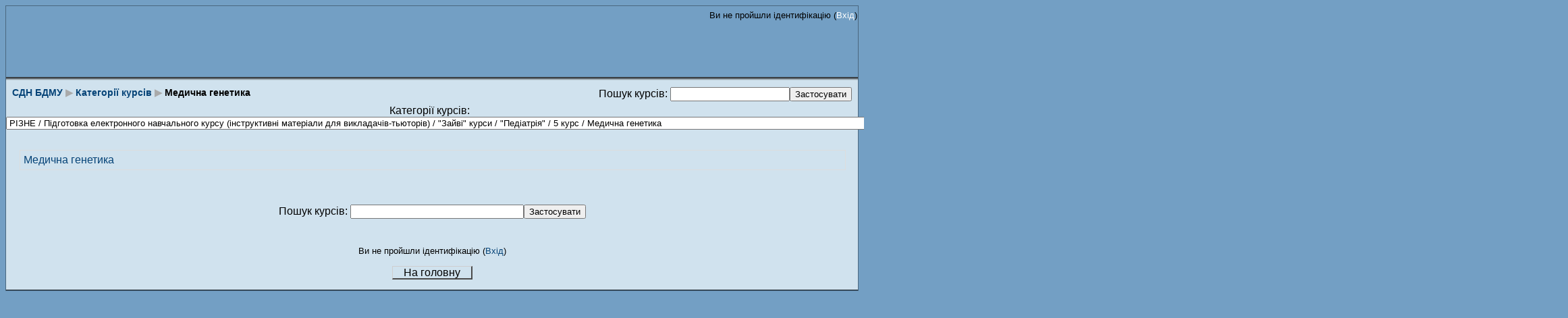

--- FILE ---
content_type: text/html; charset=utf-8
request_url: http://moodle.bsmu.edu.ua/course/category.php?id=253
body_size: 42527
content:
<!DOCTYPE html PUBLIC "-//W3C//DTD XHTML 1.0 Strict//EN" "http://www.w3.org/TR/xhtml1/DTD/xhtml1-strict.dtd">
<html xmlns="http://www.w3.org/1999/xhtml" dir="ltr" lang="uk" xml:lang="uk">
<head>
    <meta http-equiv="Content-Type" content="text/html; charset=utf-8" />
<link rel="stylesheet" type="text/css" href="http://moodle.bsmu.edu.ua/theme/standard/styles.php" />
<link rel="stylesheet" type="text/css" href="http://moodle.bsmu.edu.ua/theme/cornflower/styles.php" />

<!--[if IE 7]>
    <link rel="stylesheet" type="text/css" href="http://moodle.bsmu.edu.ua/theme/standard/styles_ie7.css" />
<![endif]-->
<!--[if IE 6]>
    <link rel="stylesheet" type="text/css" href="http://moodle.bsmu.edu.ua/theme/standard/styles_ie6.css" />
<![endif]-->


    <meta name="keywords" content="moodle, СДН БДМУ: Медична генетика " />
    <title>СДН БДМУ: Медична генетика</title>
    <link rel="shortcut icon" href="http://moodle.bsmu.edu.ua/theme/cornflower/favicon.ico" />
    <!--<style type="text/css">/*<![CDATA[*/ body{behavior:url(http://moodle.bsmu.edu.ua/lib/csshover.htc);} /*]]>*/</style>-->

<script type="text/javascript" src="http://moodle.bsmu.edu.ua/lib/javascript-static.js"></script>
<script type="text/javascript" src="http://moodle.bsmu.edu.ua/lib/javascript-mod.php"></script>
<script type="text/javascript" src="http://moodle.bsmu.edu.ua/lib/overlib/overlib.js"></script>
<script type="text/javascript" src="http://moodle.bsmu.edu.ua/lib/overlib/overlib_cssstyle.js"></script>
<script type="text/javascript" src="http://moodle.bsmu.edu.ua/lib/cookies.js"></script>
<script type="text/javascript" src="http://moodle.bsmu.edu.ua/lib/ufo.js"></script>
<script type="text/javascript" src="http://moodle.bsmu.edu.ua/lib/dropdown.js"></script>  

<script type="text/javascript" defer="defer">
//<![CDATA[
setTimeout('fix_column_widths()', 20);
//]]>
</script>
<script type="text/javascript">
//<![CDATA[
function openpopup(url, name, options, fullscreen) {
    var fullurl = "http://moodle.bsmu.edu.ua" + url;
    var windowobj = window.open(fullurl, name, options);
    if (!windowobj) {
        return true;
    }
    if (fullscreen) {
        windowobj.moveTo(0, 0);
        windowobj.resizeTo(screen.availWidth, screen.availHeight);
    }
    windowobj.focus();
    return false;
}

function uncheckall() {
    var inputs = document.getElementsByTagName('input');
    for(var i = 0; i < inputs.length; i++) {
        inputs[i].checked = false;
    }
}

function checkall() {
    var inputs = document.getElementsByTagName('input');
    for(var i = 0; i < inputs.length; i++) {
        inputs[i].checked = true;
    }
}

function inserttext(text) {
  text = ' ' + text + ' ';
  if ( opener.document.forms['theform'].message.createTextRange && opener.document.forms['theform'].message.caretPos) {
    var caretPos = opener.document.forms['theform'].message.caretPos;
    caretPos.text = caretPos.text.charAt(caretPos.text.length - 1) == ' ' ? text + ' ' : text;
  } else {
    opener.document.forms['theform'].message.value  += text;
  }
  opener.document.forms['theform'].message.focus();
}

function getElementsByClassName(oElm, strTagName, oClassNames){
	var arrElements = (strTagName == "*" && oElm.all)? oElm.all : oElm.getElementsByTagName(strTagName);
	var arrReturnElements = new Array();
	var arrRegExpClassNames = new Array();
	if(typeof oClassNames == "object"){
		for(var i=0; i<oClassNames.length; i++){
			arrRegExpClassNames.push(new RegExp("(^|\\s)" + oClassNames[i].replace(/\-/g, "\\-") + "(\\s|$)"));
		}
	}
	else{
		arrRegExpClassNames.push(new RegExp("(^|\\s)" + oClassNames.replace(/\-/g, "\\-") + "(\\s|$)"));
	}
	var oElement;
	var bMatchesAll;
	for(var j=0; j<arrElements.length; j++){
		oElement = arrElements[j];
		bMatchesAll = true;
		for(var k=0; k<arrRegExpClassNames.length; k++){
			if(!arrRegExpClassNames[k].test(oElement.className)){
				bMatchesAll = false;
				break;
			}
		}
		if(bMatchesAll){
			arrReturnElements.push(oElement);
		}
	}
	return (arrReturnElements)
}
//]]>
</script>
</head>

<body   class="course course-1 notloggedin dir-ltr lang-uk_utf8" id="course-category">
<div class="cornflowersurround">
<div id="page">

    <div id="header" class=" clearfix">        <h1 class="headermain"><img alt="[ REPLACE ME ]" src="http://moodle.bsmu.edu.ua/theme/cornflower/images/logo.jpg" width="457" height="64" /></h1>
        <div class="headermenu"><div class="logininfo">Ви не пройшли ідентифікацію (<a  href="http://moodle.bsmu.edu.ua/login/index.php">Вхід</a>)</div></div>
    </div>    <div class="clearer"></div>
    <div class="navbar clearfix">
        <div class="breadcrumb"><h2 class="accesshide " >Ви тут</h2> <ul>
<li class="first"><a  onclick="this.target='_top'" href="http://moodle.bsmu.edu.ua/">СДН БДМУ</a></li><li> <span class="accesshide " >/&nbsp;</span><span class="arrow sep">&#x25B6;</span> <a  onclick="this.target='_top'" href="index.php">Категорії курсів</a></li><li> <span class="accesshide " >/&nbsp;</span><span class="arrow sep">&#x25B6;</span> Медична генетика</li></ul></div>
        <div class="navbutton"><form id="coursesearchnavbar" action="http://moodle.bsmu.edu.ua/course/search.php" method="get"><fieldset class="coursesearchbox invisiblefieldset"><label for="navsearchbox">Пошук курсів: </label><input type="text" id="navsearchbox" size="20" name="search" alt="Пошук курсів" value="" /><input type="submit" value="Застосувати" /></fieldset></form></div>
    </div>
    <!-- END OF HEADER -->
    <div class="clearer"></div>
    <div id="content"><div class="categorypicker"><form action="http://moodle.bsmu.edu.ua/course/jumpto.php" method="get"  id="switchcategory" class="popupform"><div><label for="switchcategory_jump">Категорії курсів:</label><select id="switchcategory_jump" name="jump" onchange="self.location=document.getElementById('switchcategory').jump.options[document.getElementById('switchcategory').jump.selectedIndex].value;">
   <option value="category.php?id=5">МЕДИЧНИЙ ФАКУЛЬТЕТ №1,  №2, №3 та №4</option>
   <option value="category.php?id=12">МЕДИЧНИЙ ФАКУЛЬТЕТ №1,  №2, №3 та №4 / "Медицина"</option>
   <option value="category.php?id=14">МЕДИЧНИЙ ФАКУЛЬТЕТ №1,  №2, №3 та №4 / "Медицина" / 1 курс</option>
   <option value="category.php?id=124">МЕДИЧНИЙ ФАКУЛЬТЕТ №1,  №2, №3 та №4 / "Медицина" / 1 курс / Гістологія, цитологія та ембріологія</option>
   <option value="category.php?id=846">МЕДИЧНИЙ ФАКУЛЬТЕТ №1,  №2, №3 та №4 / "Медицина" / 1 курс / Histology, Cytology end Embryology</option>
   <option value="category.php?id=111">МЕДИЧНИЙ ФАКУЛЬТЕТ №1,  №2, №3 та №4 / "Медицина" / 1 курс / Анатомія людини</option>
   <option value="category.php?id=112">МЕДИЧНИЙ ФАКУЛЬТЕТ №1,  №2, №3 та №4 / "Медицина" / 1 курс / Іноземна мова </option>
   <option value="category.php?id=836">МЕДИЧНИЙ ФАКУЛЬТЕТ №1,  №2, №3 та №4 / "Медицина" / 1 курс / Іноземна мова  / Французька мова</option>
   <option value="category.php?id=837">МЕДИЧНИЙ ФАКУЛЬТЕТ №1,  №2, №3 та №4 / "Медицина" / 1 курс / Іноземна мова  / Німецька мова</option>
   <option value="category.php?id=838">МЕДИЧНИЙ ФАКУЛЬТЕТ №1,  №2, №3 та №4 / "Медицина" / 1 курс / Іноземна мова  / Англійська мова</option>
   <option value="category.php?id=113">МЕДИЧНИЙ ФАКУЛЬТЕТ №1,  №2, №3 та №4 / "Медицина" / 1 курс / Латинська мова і медична термінологія</option>
   <option value="category.php?id=834">МЕДИЧНИЙ ФАКУЛЬТЕТ №1,  №2, №3 та №4 / "Медицина" / 1 курс / Латинська мова і медична термінологія / Latin and Fundamentals of Medical Terminology</option>
   <option value="category.php?id=835">МЕДИЧНИЙ ФАКУЛЬТЕТ №1,  №2, №3 та №4 / "Медицина" / 1 курс / Латинська мова і медична термінологія / Латинська мова і медична термінологія</option>
   <option value="category.php?id=114">МЕДИЧНИЙ ФАКУЛЬТЕТ №1,  №2, №3 та №4 / "Медицина" / 1 курс / Українська мова</option>
   <option value="category.php?id=115">МЕДИЧНИЙ ФАКУЛЬТЕТ №1,  №2, №3 та №4 / "Медицина" / 1 курс / Історія України</option>
   <option value="category.php?id=116">МЕДИЧНИЙ ФАКУЛЬТЕТ №1,  №2, №3 та №4 / "Медицина" / 1 курс / Історія України та української культури</option>
   <option value="category.php?id=117">МЕДИЧНИЙ ФАКУЛЬТЕТ №1,  №2, №3 та №4 / "Медицина" / 1 курс / Історія медицини (курс за вибором)  </option>
   <option value="category.php?id=118">МЕДИЧНИЙ ФАКУЛЬТЕТ №1,  №2, №3 та №4 / "Медицина" / 1 курс / Основи психології. Основи педагогіки</option>
   <option value="category.php?id=120">МЕДИЧНИЙ ФАКУЛЬТЕТ №1,  №2, №3 та №4 / "Медицина" / 1 курс / Медична біологія</option>
   <option value="category.php?id=121">МЕДИЧНИЙ ФАКУЛЬТЕТ №1,  №2, №3 та №4 / "Медицина" / 1 курс / Медична та біологічна фізика (ukr)</option>
   <option value="category.php?id=122">МЕДИЧНИЙ ФАКУЛЬТЕТ №1,  №2, №3 та №4 / "Медицина" / 1 курс / Медична хімія</option>
   <option value="category.php?id=123">МЕДИЧНИЙ ФАКУЛЬТЕТ №1,  №2, №3 та №4 / "Медицина" / 1 курс / Біоорганічна та біологічна хімія</option>
   <option value="category.php?id=849">МЕДИЧНИЙ ФАКУЛЬТЕТ №1,  №2, №3 та №4 / "Медицина" / 1 курс / Medical Biology</option>
   <option value="category.php?id=1815">МЕДИЧНИЙ ФАКУЛЬТЕТ №1,  №2, №3 та №4 / "Медицина" / 1 курс / Medical Biology / Medicine 1 MCQ tests</option>
   <option value="category.php?id=875">МЕДИЧНИЙ ФАКУЛЬТЕТ №1,  №2, №3 та №4 / "Медицина" / 1 курс / HUMAN ANATOMY</option>
   <option value="category.php?id=1106">МЕДИЧНИЙ ФАКУЛЬТЕТ №1,  №2, №3 та №4 / "Медицина" / 1 курс / Medical and bioligical physics (eng)</option>
   <option value="category.php?id=1108">МЕДИЧНИЙ ФАКУЛЬТЕТ №1,  №2, №3 та №4 / "Медицина" / 1 курс / Medical and bioligical physics (eng) / lectures</option>
   <option value="category.php?id=1130">МЕДИЧНИЙ ФАКУЛЬТЕТ №1,  №2, №3 та №4 / "Медицина" / 1 курс / Українська мова як іноземна</option>
   <option value="category.php?id=1185">МЕДИЧНИЙ ФАКУЛЬТЕТ №1,  №2, №3 та №4 / "Медицина" / 1 курс / Political  Science</option>
   <option value="category.php?id=1186">МЕДИЧНИЙ ФАКУЛЬТЕТ №1,  №2, №3 та №4 / "Медицина" / 1 курс / History of Ukraine</option>
   <option value="category.php?id=1188">МЕДИЧНИЙ ФАКУЛЬТЕТ №1,  №2, №3 та №4 / "Медицина" / 1 курс / Політологія</option>
   <option value="category.php?id=1215">МЕДИЧНИЙ ФАКУЛЬТЕТ №1,  №2, №3 та №4 / "Медицина" / 1 курс / Medicinal Chemistry</option>
   <option value="category.php?id=1228">МЕДИЧНИЙ ФАКУЛЬТЕТ №1,  №2, №3 та №4 / "Медицина" / 1 курс / Bioorganic and biological chemistry</option>
   <option value="category.php?id=1245">МЕДИЧНИЙ ФАКУЛЬТЕТ №1,  №2, №3 та №4 / "Медицина" / 1 курс / Лікарська етика та медична деонтологія</option>
   <option value="category.php?id=1257">МЕДИЧНИЙ ФАКУЛЬТЕТ №1,  №2, №3 та №4 / "Медицина" / 1 курс / Philosophy</option>
   <option value="category.php?id=1258">МЕДИЧНИЙ ФАКУЛЬТЕТ №1,  №2, №3 та №4 / "Медицина" / 1 курс / Філософія</option>
   <option value="category.php?id=1324">МЕДИЧНИЙ ФАКУЛЬТЕТ №1,  №2, №3 та №4 / "Медицина" / 1 курс / History of medicine</option>
   <option value="category.php?id=1325">МЕДИЧНИЙ ФАКУЛЬТЕТ №1,  №2, №3 та №4 / "Медицина" / 1 курс / History of Ukraine and Ukrainian culture</option>
   <option value="category.php?id=1408">МЕДИЧНИЙ ФАКУЛЬТЕТ №1,  №2, №3 та №4 / "Медицина" / 1 курс / Fundamentals of psychology. Basic of pedagogy</option>
   <option value="category.php?id=1417">МЕДИЧНИЙ ФАКУЛЬТЕТ №1,  №2, №3 та №4 / "Медицина" / 1 курс / Курс за вибором "Основи психології "</option>
   <option value="category.php?id=1703">МЕДИЧНИЙ ФАКУЛЬТЕТ №1,  №2, №3 та №4 / "Медицина" / 1 курс / Безпека життєдіяльності, основи біоетики та біобезпеки</option>
   <option value="category.php?id=1704">МЕДИЧНИЙ ФАКУЛЬТЕТ №1,  №2, №3 та №4 / "Медицина" / 1 курс / Safety, Fundamentals of biosafety and bioethics</option>
   <option value="category.php?id=1833">МЕДИЧНИЙ ФАКУЛЬТЕТ №1,  №2, №3 та №4 / "Медицина" / 1 курс / Культурологія</option>
   <option value="category.php?id=1842">МЕДИЧНИЙ ФАКУЛЬТЕТ №1,  №2, №3 та №4 / "Медицина" / 1 курс / Курс за вибором "Психологія спілкування"</option>
   <option value="category.php?id=1947">МЕДИЧНИЙ ФАКУЛЬТЕТ №1,  №2, №3 та №4 / "Медицина" / 1 курс / Курс за вибором "Сучасні проблеми молекулярної біології" </option>
   <option value="category.php?id=1993">МЕДИЧНИЙ ФАКУЛЬТЕТ №1,  №2, №3 та №4 / "Медицина" / 1 курс /  Фізичне виховання</option>
   <option value="category.php?id=1994">МЕДИЧНИЙ ФАКУЛЬТЕТ №1,  №2, №3 та №4 / "Медицина" / 1 курс / Physical training</option>
   <option value="category.php?id=2138">МЕДИЧНИЙ ФАКУЛЬТЕТ №1,  №2, №3 та №4 / "Медицина" / 1 курс / Європейський стандарт комп'ютерної грамотності (курс за вибором)</option>
   <option value="category.php?id=2147">МЕДИЧНИЙ ФАКУЛЬТЕТ №1,  №2, №3 та №4 / "Медицина" / 1 курс / Курс за вибором "Клітинна біологія"</option>
   <option value="category.php?id=2353">МЕДИЧНИЙ ФАКУЛЬТЕТ №1,  №2, №3 та №4 / "Медицина" / 1 курс / Академічна доброчесність та механізми протидії корупції</option>
   <option value="category.php?id=15">МЕДИЧНИЙ ФАКУЛЬТЕТ №1,  №2, №3 та №4 / "Медицина" / 2 курс</option>
   <option value="category.php?id=125">МЕДИЧНИЙ ФАКУЛЬТЕТ №1,  №2, №3 та №4 / "Медицина" / 2 курс / Іноземна мова (за професійним спрямуванням)</option>
   <option value="category.php?id=839">МЕДИЧНИЙ ФАКУЛЬТЕТ №1,  №2, №3 та №4 / "Медицина" / 2 курс / Іноземна мова (за професійним спрямуванням) / Французька мова за професійним спрямуванням</option>
   <option value="category.php?id=840">МЕДИЧНИЙ ФАКУЛЬТЕТ №1,  №2, №3 та №4 / "Медицина" / 2 курс / Іноземна мова (за професійним спрямуванням) / Німецька мова за професійним спрямуванням</option>
   <option value="category.php?id=841">МЕДИЧНИЙ ФАКУЛЬТЕТ №1,  №2, №3 та №4 / "Медицина" / 2 курс / Іноземна мова (за професійним спрямуванням) / Англійська мова за професійним спрямуванням</option>
   <option value="category.php?id=126">МЕДИЧНИЙ ФАКУЛЬТЕТ №1,  №2, №3 та №4 / "Медицина" / 2 курс / Філософія</option>
   <option value="category.php?id=128">МЕДИЧНИЙ ФАКУЛЬТЕТ №1,  №2, №3 та №4 / "Медицина" / 2 курс / Анатомія людини</option>
   <option value="category.php?id=129">МЕДИЧНИЙ ФАКУЛЬТЕТ №1,  №2, №3 та №4 / "Медицина" / 2 курс / Гістологія, цитологія та ембріологія</option>
   <option value="category.php?id=130">МЕДИЧНИЙ ФАКУЛЬТЕТ №1,  №2, №3 та №4 / "Медицина" / 2 курс / Фізіологія</option>
   <option value="category.php?id=131">МЕДИЧНИЙ ФАКУЛЬТЕТ №1,  №2, №3 та №4 / "Медицина" / 2 курс / Біоорганічна та біологічна хімія</option>
   <option value="category.php?id=132">МЕДИЧНИЙ ФАКУЛЬТЕТ №1,  №2, №3 та №4 / "Медицина" / 2 курс / Мікробіологія, вірусологія та імунологія</option>
   <option value="category.php?id=133">МЕДИЧНИЙ ФАКУЛЬТЕТ №1,  №2, №3 та №4 / "Медицина" / 2 курс / Клінічна анатомія та оперативна хірургія</option>
   <option value="category.php?id=1964">МЕДИЧНИЙ ФАКУЛЬТЕТ №1,  №2, №3 та №4 / "Медицина" / 2 курс / Основи організації медичного забезпечення населення і військ</option>
   <option value="category.php?id=134">МЕДИЧНИЙ ФАКУЛЬТЕТ №1,  №2, №3 та №4 / "Медицина" / 2 курс / Медична інформатика (укр)</option>
   <option value="category.php?id=135">МЕДИЧНИЙ ФАКУЛЬТЕТ №1,  №2, №3 та №4 / "Медицина" / 2 курс / Медицина надзвичайних ситуацій</option>
   <option value="category.php?id=136">МЕДИЧНИЙ ФАКУЛЬТЕТ №1,  №2, №3 та №4 / "Медицина" / 2 курс / Безпека життєдіяльності, основи охорони праці</option>
   <option value="category.php?id=2253">МЕДИЧНИЙ ФАКУЛЬТЕТ №1,  №2, №3 та №4 / "Медицина" / 2 курс / Elective course "Fundamentals of psychology"</option>
   <option value="category.php?id=833">МЕДИЧНИЙ ФАКУЛЬТЕТ №1,  №2, №3 та №4 / "Медицина" / 2 курс / Догляд за хворими </option>
   <option value="category.php?id=894">МЕДИЧНИЙ ФАКУЛЬТЕТ №1,  №2, №3 та №4 / "Медицина" / 2 курс / HUMAN ANATOMY</option>
   <option value="category.php?id=1081">МЕДИЧНИЙ ФАКУЛЬТЕТ №1,  №2, №3 та №4 / "Медицина" / 2 курс / Physiology</option>
   <option value="category.php?id=1107">МЕДИЧНИЙ ФАКУЛЬТЕТ №1,  №2, №3 та №4 / "Медицина" / 2 курс / Medical informatics (Eng)</option>
   <option value="category.php?id=1123">МЕДИЧНИЙ ФАКУЛЬТЕТ №1,  №2, №3 та №4 / "Медицина" / 2 курс / Patients’ care</option>
   <option value="category.php?id=1131">МЕДИЧНИЙ ФАКУЛЬТЕТ №1,  №2, №3 та №4 / "Медицина" / 2 курс / Українська мова як іноземна</option>
   <option value="category.php?id=1139">МЕДИЧНИЙ ФАКУЛЬТЕТ №1,  №2, №3 та №4 / "Медицина" / 2 курс / Bioorganic and biological chemistry</option>
   <option value="category.php?id=1146">МЕДИЧНИЙ ФАКУЛЬТЕТ №1,  №2, №3 та №4 / "Медицина" / 2 курс / Clinical anatomy and operative surgery</option>
   <option value="category.php?id=1148">МЕДИЧНИЙ ФАКУЛЬТЕТ №1,  №2, №3 та №4 / "Медицина" / 2 курс / Clinical anatomy and operative surgery / Clinical anatomy and operative surgery</option>
   <option value="category.php?id=1154">МЕДИЧНИЙ ФАКУЛЬТЕТ №1,  №2, №3 та №4 / "Медицина" / 2 курс / Microbiology, Virology and Immunology</option>
   <option value="category.php?id=1162">МЕДИЧНИЙ ФАКУЛЬТЕТ №1,  №2, №3 та №4 / "Медицина" / 2 курс / Safety of life, bases of labour protection</option>
   <option value="category.php?id=1167">МЕДИЧНИЙ ФАКУЛЬТЕТ №1,  №2, №3 та №4 / "Медицина" / 2 курс / Histology, Cytology end Embryology</option>
   <option value="category.php?id=1284">МЕДИЧНИЙ ФАКУЛЬТЕТ №1,  №2, №3 та №4 / "Медицина" / 2 курс / Деонтологія в медицині</option>
   <option value="category.php?id=1523">МЕДИЧНИЙ ФАКУЛЬТЕТ №1,  №2, №3 та №4 / "Медицина" / 2 курс / Philosophy </option>
   <option value="category.php?id=1718">МЕДИЧНИЙ ФАКУЛЬТЕТ №1,  №2, №3 та №4 / "Медицина" / 2 курс / Логіка. Формальна логіка (курс за вибором)</option>
   <option value="category.php?id=1793">МЕДИЧНИЙ ФАКУЛЬТЕТ №1,  №2, №3 та №4 / "Медицина" / 2 курс / Охорона праці в галузі</option>
   <option value="category.php?id=1795">МЕДИЧНИЙ ФАКУЛЬТЕТ №1,  №2, №3 та №4 / "Медицина" / 2 курс / Labour protection in the field</option>
   <option value="category.php?id=1812">МЕДИЧНИЙ ФАКУЛЬТЕТ №1,  №2, №3 та №4 / "Медицина" / 2 курс / Домедична допомога в екстремальних ситуаціях</option>
   <option value="category.php?id=1825">МЕДИЧНИЙ ФАКУЛЬТЕТ №1,  №2, №3 та №4 / "Медицина" / 2 курс / Гігієна та екологія</option>
   <option value="category.php?id=1826">МЕДИЧНИЙ ФАКУЛЬТЕТ №1,  №2, №3 та №4 / "Медицина" / 2 курс / Hygiene and ecology</option>
   <option value="category.php?id=1834">МЕДИЧНИЙ ФАКУЛЬТЕТ №1,  №2, №3 та №4 / "Медицина" / 2 курс / Premedical aid in extreme situations</option>
   <option value="category.php?id=1986">МЕДИЧНИЙ ФАКУЛЬТЕТ №1,  №2, №3 та №4 / "Медицина" / 2 курс / Web-дизайн (курс за вибором)</option>
   <option value="category.php?id=1995">МЕДИЧНИЙ ФАКУЛЬТЕТ №1,  №2, №3 та №4 / "Медицина" / 2 курс / Фізичне виховання</option>
   <option value="category.php?id=1996">МЕДИЧНИЙ ФАКУЛЬТЕТ №1,  №2, №3 та №4 / "Медицина" / 2 курс / Physical training</option>
   <option value="category.php?id=2185">МЕДИЧНИЙ ФАКУЛЬТЕТ №1,  №2, №3 та №4 / "Медицина" / 2 курс / Physiological fundamentals of fail-safe oxygen supply</option>
   <option value="category.php?id=2194">МЕДИЧНИЙ ФАКУЛЬТЕТ №1,  №2, №3 та №4 / "Медицина" / 2 курс / Візуальна психодіагностика (курс за вибором)</option>
   <option value="category.php?id=2218">МЕДИЧНИЙ ФАКУЛЬТЕТ №1,  №2, №3 та №4 / "Медицина" / 2 курс / Psychology of leadership</option>
   <option value="category.php?id=16">МЕДИЧНИЙ ФАКУЛЬТЕТ №1,  №2, №3 та №4 / "Медицина" / 3 курс</option>
   <option value="category.php?id=137">МЕДИЧНИЙ ФАКУЛЬТЕТ №1,  №2, №3 та №4 / "Медицина" / 3 курс / Мікробіологія, вірусологія та імунологія</option>
   <option value="category.php?id=138">МЕДИЧНИЙ ФАКУЛЬТЕТ №1,  №2, №3 та №4 / "Медицина" / 3 курс / Патоморфологія</option>
   <option value="category.php?id=139">МЕДИЧНИЙ ФАКУЛЬТЕТ №1,  №2, №3 та №4 / "Медицина" / 3 курс / Патофізіологія</option>
   <option value="category.php?id=140">МЕДИЧНИЙ ФАКУЛЬТЕТ №1,  №2, №3 та №4 / "Медицина" / 3 курс / Фармакологія</option>
   <option value="category.php?id=141">МЕДИЧНИЙ ФАКУЛЬТЕТ №1,  №2, №3 та №4 / "Медицина" / 3 курс / Гігієна та екологія</option>
   <option value="category.php?id=142">МЕДИЧНИЙ ФАКУЛЬТЕТ №1,  №2, №3 та №4 / "Медицина" / 3 курс / Пропедевтика внутрішньої медицини</option>
   <option value="category.php?id=143">МЕДИЧНИЙ ФАКУЛЬТЕТ №1,  №2, №3 та №4 / "Медицина" / 3 курс / Пропедевтика педіатрії</option>
   <option value="category.php?id=144">МЕДИЧНИЙ ФАКУЛЬТЕТ №1,  №2, №3 та №4 / "Медицина" / 3 курс / Загальна хірургія</option>
   <option value="category.php?id=145">МЕДИЧНИЙ ФАКУЛЬТЕТ №1,  №2, №3 та №4 / "Медицина" / 3 курс / Топографічна анатомія та оперативна хірургія</option>
   <option value="category.php?id=146">МЕДИЧНИЙ ФАКУЛЬТЕТ №1,  №2, №3 та №4 / "Медицина" / 3 курс / Радіологія </option>
   <option value="category.php?id=1382">МЕДИЧНИЙ ФАКУЛЬТЕТ №1,  №2, №3 та №4 / "Медицина" / 3 курс / Pathomorphology</option>
   <option value="category.php?id=848">МЕДИЧНИЙ ФАКУЛЬТЕТ №1,  №2, №3 та №4 / "Медицина" / 3 курс / Сестринська практика</option>
   <option value="category.php?id=961">МЕДИЧНИЙ ФАКУЛЬТЕТ №1,  №2, №3 та №4 / "Медицина" / 3 курс / Pathological physiology</option>
   <option value="category.php?id=1125">МЕДИЧНИЙ ФАКУЛЬТЕТ №1,  №2, №3 та №4 / "Медицина" / 3 курс / Nursing practice</option>
   <option value="category.php?id=1128">МЕДИЧНИЙ ФАКУЛЬТЕТ №1,  №2, №3 та №4 / "Медицина" / 3 курс / Radiology</option>
   <option value="category.php?id=1132">МЕДИЧНИЙ ФАКУЛЬТЕТ №1,  №2, №3 та №4 / "Медицина" / 3 курс / Українська мова для іноземних студентів</option>
   <option value="category.php?id=1144">МЕДИЧНИЙ ФАКУЛЬТЕТ №1,  №2, №3 та №4 / "Медицина" / 3 курс / General Surgery</option>
   <option value="category.php?id=1149">МЕДИЧНИЙ ФАКУЛЬТЕТ №1,  №2, №3 та №4 / "Медицина" / 3 курс / Topographical Anatomy and Operative Surgery</option>
   <option value="category.php?id=1150">МЕДИЧНИЙ ФАКУЛЬТЕТ №1,  №2, №3 та №4 / "Медицина" / 3 курс / Propedeutics Pediatrics</option>
   <option value="category.php?id=1155">МЕДИЧНИЙ ФАКУЛЬТЕТ №1,  №2, №3 та №4 / "Медицина" / 3 курс / Microbiology, Virology and Immunology</option>
   <option value="category.php?id=1160">МЕДИЧНИЙ ФАКУЛЬТЕТ №1,  №2, №3 та №4 / "Медицина" / 3 курс / Hygiene and ecology</option>
   <option value="category.php?id=1168">МЕДИЧНИЙ ФАКУЛЬТЕТ №1,  №2, №3 та №4 / "Медицина" / 3 курс / Pharmacology</option>
   <option value="category.php?id=1404">МЕДИЧНИЙ ФАКУЛЬТЕТ №1,  №2, №3 та №4 / "Медицина" / 3 курс / Bioethics </option>
   <option value="category.php?id=1421">МЕДИЧНИЙ ФАКУЛЬТЕТ №1,  №2, №3 та №4 / "Медицина" / 3 курс / Основи біоетики та біобезпеки</option>
   <option value="category.php?id=1830">МЕДИЧНИЙ ФАКУЛЬТЕТ №1,  №2, №3 та №4 / "Медицина" / 3 курс / Медична психологія</option>
   <option value="category.php?id=1831">МЕДИЧНИЙ ФАКУЛЬТЕТ №1,  №2, №3 та №4 / "Медицина" / 3 курс / Мedical psychology</option>
   <option value="category.php?id=1875">МЕДИЧНИЙ ФАКУЛЬТЕТ №1,  №2, №3 та №4 / "Медицина" / 3 курс / Соціальна медицина, громадське здоров'я</option>
   <option value="category.php?id=1876">МЕДИЧНИЙ ФАКУЛЬТЕТ №1,  №2, №3 та №4 / "Медицина" / 3 курс / Social medicine, public health</option>
   <option value="category.php?id=1971">МЕДИЧНИЙ ФАКУЛЬТЕТ №1,  №2, №3 та №4 / "Медицина" / 3 курс / Іноземна мова (за професійним спрямуванням)</option>
   <option value="category.php?id=2049">МЕДИЧНИЙ ФАКУЛЬТЕТ №1,  №2, №3 та №4 / "Медицина" / 3 курс / Курс за вибором студента "Побічна дія ліків" </option>
   <option value="category.php?id=2195">МЕДИЧНИЙ ФАКУЛЬТЕТ №1,  №2, №3 та №4 / "Медицина" / 3 курс / Візуальна психодіагностика (курс за вибором)</option>
   <option value="category.php?id=2198">МЕДИЧНИЙ ФАКУЛЬТЕТ №1,  №2, №3 та №4 / "Медицина" / 3 курс / Психологія конфлікту(курс за вибором)</option>
   <option value="category.php?id=2197">МЕДИЧНИЙ ФАКУЛЬТЕТ №1,  №2, №3 та №4 / "Медицина" / 3 курс / Психологія особистості(курс за вибором)</option>
   <option value="category.php?id=2199">МЕДИЧНИЙ ФАКУЛЬТЕТ №1,  №2, №3 та №4 / "Медицина" / 3 курс / Психологія лідерства (курс за вибором)</option>
   <option value="category.php?id=2226">МЕДИЧНИЙ ФАКУЛЬТЕТ №1,  №2, №3 та №4 / "Медицина" / 3 курс / Інструментальні методи діагностики у внутрішній медицині (курс за вибором)</option>
   <option value="category.php?id=2348">МЕДИЧНИЙ ФАКУЛЬТЕТ №1,  №2, №3 та №4 / "Медицина" / 3 курс / Основи публічного менеджменту в медичній галузі (Курс за вибором) </option>
   <option value="category.php?id=2349">МЕДИЧНИЙ ФАКУЛЬТЕТ №1,  №2, №3 та №4 / "Медицина" / 3 курс / Основи гендерних студій (Курс за вибором)  </option>
   <option value="category.php?id=17">МЕДИЧНИЙ ФАКУЛЬТЕТ №1,  №2, №3 та №4 / "Медицина" / 4 курс</option>
   <option value="category.php?id=147">МЕДИЧНИЙ ФАКУЛЬТЕТ №1,  №2, №3 та №4 / "Медицина" / 4 курс / Внутрішня медицина: в т.ч. ендокринологія</option>
   <option value="category.php?id=148">МЕДИЧНИЙ ФАКУЛЬТЕТ №1,  №2, №3 та №4 / "Медицина" / 4 курс / Фтизіатрія</option>
   <option value="category.php?id=149">МЕДИЧНИЙ ФАКУЛЬТЕТ №1,  №2, №3 та №4 / "Медицина" / 4 курс / Педіатрія</option>
   <option value="category.php?id=150">МЕДИЧНИЙ ФАКУЛЬТЕТ №1,  №2, №3 та №4 / "Медицина" / 4 курс / Хірургія</option>
   <option value="category.php?id=151">МЕДИЧНИЙ ФАКУЛЬТЕТ №1,  №2, №3 та №4 / "Медицина" / 4 курс / Акушерство і гінекологія</option>
   <option value="category.php?id=152">МЕДИЧНИЙ ФАКУЛЬТЕТ №1,  №2, №3 та №4 / "Медицина" / 4 курс / Соціальна медицина, організація охорони здоров'я</option>
   <option value="category.php?id=153">МЕДИЧНИЙ ФАКУЛЬТЕТ №1,  №2, №3 та №4 / "Медицина" / 4 курс / Біостатистика</option>
   <option value="category.php?id=154">МЕДИЧНИЙ ФАКУЛЬТЕТ №1,  №2, №3 та №4 / "Медицина" / 4 курс / Урологія</option>
   <option value="category.php?id=155">МЕДИЧНИЙ ФАКУЛЬТЕТ №1,  №2, №3 та №4 / "Медицина" / 4 курс / Отоларингологія</option>
   <option value="category.php?id=156">МЕДИЧНИЙ ФАКУЛЬТЕТ №1,  №2, №3 та №4 / "Медицина" / 4 курс / Офтальмологія</option>
   <option value="category.php?id=157">МЕДИЧНИЙ ФАКУЛЬТЕТ №1,  №2, №3 та №4 / "Медицина" / 4 курс / Неврологія</option>
   <option value="category.php?id=158">МЕДИЧНИЙ ФАКУЛЬТЕТ №1,  №2, №3 та №4 / "Медицина" / 4 курс / Медична психологія</option>
   <option value="category.php?id=159">МЕДИЧНИЙ ФАКУЛЬТЕТ №1,  №2, №3 та №4 / "Медицина" / 4 курс / Психіатрія, наркологія</option>
   <option value="category.php?id=160">МЕДИЧНИЙ ФАКУЛЬТЕТ №1,  №2, №3 та №4 / "Медицина" / 4 курс / Дерматологія, венерологія</option>
   <option value="category.php?id=161">МЕДИЧНИЙ ФАКУЛЬТЕТ №1,  №2, №3 та №4 / "Медицина" / 4 курс / Фізична реабілітація, спортивна медицина</option>
   <option value="category.php?id=162">МЕДИЧНИЙ ФАКУЛЬТЕТ №1,  №2, №3 та №4 / "Медицина" / 4 курс / Судова медицина. Медичне право України</option>
   <option value="category.php?id=1883">МЕДИЧНИЙ ФАКУЛЬТЕТ №1,  №2, №3 та №4 / "Медицина" / 4 курс / Медична генетика</option>
   <option value="category.php?id=869">МЕДИЧНИЙ ФАКУЛЬТЕТ №1,  №2, №3 та №4 / "Медицина" / 4 курс / Urology</option>
   <option value="category.php?id=870">МЕДИЧНИЙ ФАКУЛЬТЕТ №1,  №2, №3 та №4 / "Медицина" / 4 курс / Dermatology. Venereology</option>
   <option value="category.php?id=923">МЕДИЧНИЙ ФАКУЛЬТЕТ №1,  №2, №3 та №4 / "Медицина" / 4 курс / Obstetrics and gynecology</option>
   <option value="category.php?id=1061">МЕДИЧНИЙ ФАКУЛЬТЕТ №1,  №2, №3 та №4 / "Медицина" / 4 курс / Neurology</option>
   <option value="category.php?id=1109">МЕДИЧНИЙ ФАКУЛЬТЕТ №1,  №2, №3 та №4 / "Медицина" / 4 курс / Internal medicine</option>
   <option value="category.php?id=1110">МЕДИЧНИЙ ФАКУЛЬТЕТ №1,  №2, №3 та №4 / "Медицина" / 4 курс / Рsychiatry and narcology</option>
   <option value="category.php?id=1133">МЕДИЧНИЙ ФАКУЛЬТЕТ №1,  №2, №3 та №4 / "Медицина" / 4 курс / Українська мова для іноземних студентів</option>
   <option value="category.php?id=1135">МЕДИЧНИЙ ФАКУЛЬТЕТ №1,  №2, №3 та №4 / "Медицина" / 4 курс / Forensic medicine</option>
   <option value="category.php?id=1163">МЕДИЧНИЙ ФАКУЛЬТЕТ №1,  №2, №3 та №4 / "Медицина" / 4 курс / Pediatrics</option>
   <option value="category.php?id=1198">МЕДИЧНИЙ ФАКУЛЬТЕТ №1,  №2, №3 та №4 / "Медицина" / 4 курс / ENT-diseases</option>
   <option value="category.php?id=1355">МЕДИЧНИЙ ФАКУЛЬТЕТ №1,  №2, №3 та №4 / "Медицина" / 4 курс / Civil protection</option>
   <option value="category.php?id=1543">МЕДИЧНИЙ ФАКУЛЬТЕТ №1,  №2, №3 та №4 / "Медицина" / 4 курс /  Мedical law</option>
   <option value="category.php?id=1721">МЕДИЧНИЙ ФАКУЛЬТЕТ №1,  №2, №3 та №4 / "Медицина" / 4 курс / Основи психоаналізу (не викладається)</option>
   <option value="category.php?id=1797">МЕДИЧНИЙ ФАКУЛЬТЕТ №1,  №2, №3 та №4 / "Медицина" / 4 курс / Цивільний захист</option>
   <option value="category.php?id=1808">МЕДИЧНИЙ ФАКУЛЬТЕТ №1,  №2, №3 та №4 / "Медицина" / 4 курс / Методологія доказової медицини</option>
   <option value="category.php?id=1879">МЕДИЧНИЙ ФАКУЛЬТЕТ №1,  №2, №3 та №4 / "Медицина" / 4 курс / Об’єктивний структурований практичний іспит (ОСКІ)</option>
   <option value="category.php?id=1884">МЕДИЧНИЙ ФАКУЛЬТЕТ №1,  №2, №3 та №4 / "Медицина" / 4 курс / Medical genetics</option>
   <option value="category.php?id=1896">МЕДИЧНИЙ ФАКУЛЬТЕТ №1,  №2, №3 та №4 / "Медицина" / 4 курс / Виробнича практика</option>
   <option value="category.php?id=1897">МЕДИЧНИЙ ФАКУЛЬТЕТ №1,  №2, №3 та №4 / "Медицина" / 4 курс / Internship</option>
   <option value="category.php?id=1951">МЕДИЧНИЙ ФАКУЛЬТЕТ №1,  №2, №3 та №4 / "Медицина" / 4 курс / Військова гігієна</option>
   <option value="category.php?id=1952">МЕДИЧНИЙ ФАКУЛЬТЕТ №1,  №2, №3 та №4 / "Медицина" / 4 курс / Клінічна фізіологія (Clinical physiology)</option>
   <option value="category.php?id=2136">МЕДИЧНИЙ ФАКУЛЬТЕТ №1,  №2, №3 та №4 / "Медицина" / 4 курс / Phthisiology</option>
   <option value="category.php?id=2153">МЕДИЧНИЙ ФАКУЛЬТЕТ №1,  №2, №3 та №4 / "Медицина" / 4 курс / Physical training " (elective course)</option>
   <option value="category.php?id=2227">МЕДИЧНИЙ ФАКУЛЬТЕТ №1,  №2, №3 та №4 / "Медицина" / 4 курс /  Іnstrumental methods of examination in the clinic of internal medicine (selective discipline) </option>
   <option value="category.php?id=2243">МЕДИЧНИЙ ФАКУЛЬТЕТ №1,  №2, №3 та №4 / "Медицина" / 4 курс / Фармакогенетика (курс за вибором)</option>
   <option value="category.php?id=2309">МЕДИЧНИЙ ФАКУЛЬТЕТ №1,  №2, №3 та №4 / "Медицина" / 4 курс / Objective Structured Clinical Exam 1 (OSCE-1)</option>
   <option value="category.php?id=2290">МЕДИЧНИЙ ФАКУЛЬТЕТ №1,  №2, №3 та №4 / "Медицина" / 4 курс / Консультування з питань планування сім’ї (курс за вибором)</option>
   <option value="category.php?id=18">МЕДИЧНИЙ ФАКУЛЬТЕТ №1,  №2, №3 та №4 / "Медицина" / 5 курс</option>
   <option value="category.php?id=163">МЕДИЧНИЙ ФАКУЛЬТЕТ №1,  №2, №3 та №4 / "Медицина" / 5 курс / Внутрішня медицина</option>
   <option value="category.php?id=2058">МЕДИЧНИЙ ФАКУЛЬТЕТ №1,  №2, №3 та №4 / "Медицина" / 5 курс / Внутрішня медицина / Модуль 2 "Основи внутрішньої медицини" </option>
   <option value="category.php?id=2059">МЕДИЧНИЙ ФАКУЛЬТЕТ №1,  №2, №3 та №4 / "Медицина" / 5 курс / Внутрішня медицина / Модуль 3 "Основи внутрішньої медицини"</option>
   <option value="category.php?id=166">МЕДИЧНИЙ ФАКУЛЬТЕТ №1,  №2, №3 та №4 / "Медицина" / 5 курс / Внутрішня медицина / Модуль 3 "Основи внутрішньої медицини" / Професійні хвороби</option>
   <option value="category.php?id=855">МЕДИЧНИЙ ФАКУЛЬТЕТ №1,  №2, №3 та №4 / "Медицина" / 5 курс / Internal Medicine</option>
   <option value="category.php?id=2061">МЕДИЧНИЙ ФАКУЛЬТЕТ №1,  №2, №3 та №4 / "Медицина" / 5 курс / Internal Medicine / Module 2 "Fundamentals of internal medicine"</option>
   <option value="category.php?id=2062">МЕДИЧНИЙ ФАКУЛЬТЕТ №1,  №2, №3 та №4 / "Медицина" / 5 курс / Internal Medicine / Module 3 "Fundamentals of internal medicine" </option>
   <option value="category.php?id=2063">МЕДИЧНИЙ ФАКУЛЬТЕТ №1,  №2, №3 та №4 / "Медицина" / 5 курс / Internal Medicine / EMERGENCIES IN INTERNAL MEDICINE</option>
   <option value="category.php?id=2068">МЕДИЧНИЙ ФАКУЛЬТЕТ №1,  №2, №3 та №4 / "Медицина" / 5 курс / Internal Medicine / Age aspects of pharmacotherapy</option>
   <option value="category.php?id=164">МЕДИЧНИЙ ФАКУЛЬТЕТ №1,  №2, №3 та №4 / "Медицина" / 5 курс / Інфекційні хвороби</option>
   <option value="category.php?id=165">МЕДИЧНИЙ ФАКУЛЬТЕТ №1,  №2, №3 та №4 / "Медицина" / 5 курс / Епідеміологія та принципи доказової медицини</option>
   <option value="category.php?id=167">МЕДИЧНИЙ ФАКУЛЬТЕТ №1,  №2, №3 та №4 / "Медицина" / 5 курс / Онкологія</option>
   <option value="category.php?id=168">МЕДИЧНИЙ ФАКУЛЬТЕТ №1,  №2, №3 та №4 / "Медицина" / 5 курс / Клінічна фармакологія</option>
   <option value="category.php?id=169">МЕДИЧНИЙ ФАКУЛЬТЕТ №1,  №2, №3 та №4 / "Медицина" / 5 курс / Педіатрія, дитячі інфекції</option>
   <option value="category.php?id=170">МЕДИЧНИЙ ФАКУЛЬТЕТ №1,  №2, №3 та №4 / "Медицина" / 5 курс / Медична генетика</option>
   <option value="category.php?id=171">МЕДИЧНИЙ ФАКУЛЬТЕТ №1,  №2, №3 та №4 / "Медицина" / 5 курс / Соціальна медицина, організація охорони здоров'я</option>
   <option value="category.php?id=172">МЕДИЧНИЙ ФАКУЛЬТЕТ №1,  №2, №3 та №4 / "Медицина" / 5 курс / Хірургія, дитяча хірургія,    в т.ч. дитяча хірургія</option>
   <option value="category.php?id=173">МЕДИЧНИЙ ФАКУЛЬТЕТ №1,  №2, №3 та №4 / "Медицина" / 5 курс / Травматологія і ортопедія</option>
   <option value="category.php?id=174">МЕДИЧНИЙ ФАКУЛЬТЕТ №1,  №2, №3 та №4 / "Медицина" / 5 курс / Акушерство і гінекологія</option>
   <option value="category.php?id=843">МЕДИЧНИЙ ФАКУЛЬТЕТ №1,  №2, №3 та №4 / "Медицина" / 5 курс / Акушерство і гінекологія / Кафедра акушерства і гінекології з курсом дитячої та підліткової гінекології</option>
   <option value="category.php?id=842">МЕДИЧНИЙ ФАКУЛЬТЕТ №1,  №2, №3 та №4 / "Медицина" / 5 курс / Акушерство і гінекологія / Кафедра акушерства, гінекології та перинатології</option>
   <option value="category.php?id=175">МЕДИЧНИЙ ФАКУЛЬТЕТ №1,  №2, №3 та №4 / "Медицина" / 5 курс / Клінічна імунологія та алергологія</option>
   <option value="category.php?id=176">МЕДИЧНИЙ ФАКУЛЬТЕТ №1,  №2, №3 та №4 / "Медицина" / 5 курс / Анестезіологія та інтенсивна терапія</option>
   <option value="category.php?id=177">МЕДИЧНИЙ ФАКУЛЬТЕТ №1,  №2, №3 та №4 / "Медицина" / 5 курс / Радіаційна медицина</option>
   <option value="category.php?id=178">МЕДИЧНИЙ ФАКУЛЬТЕТ №1,  №2, №3 та №4 / "Медицина" / 5 курс / Нейрохірургія</option>
   <option value="category.php?id=179">МЕДИЧНИЙ ФАКУЛЬТЕТ №1,  №2, №3 та №4 / "Медицина" / 5 курс / Основи стоматології</option>
   <option value="category.php?id=180">МЕДИЧНИЙ ФАКУЛЬТЕТ №1,  №2, №3 та №4 / "Медицина" / 5 курс / Секційний курс</option>
   <option value="category.php?id=1450">МЕДИЧНИЙ ФАКУЛЬТЕТ №1,  №2, №3 та №4 / "Медицина" / 5 курс / Pediatric surgery</option>
   <option value="category.php?id=858">МЕДИЧНИЙ ФАКУЛЬТЕТ №1,  №2, №3 та №4 / "Медицина" / 5 курс / Occupational diseases</option>
   <option value="category.php?id=859">МЕДИЧНИЙ ФАКУЛЬТЕТ №1,  №2, №3 та №4 / "Медицина" / 5 курс / Clinical Pharmacology</option>
   <option value="category.php?id=868">МЕДИЧНИЙ ФАКУЛЬТЕТ №1,  №2, №3 та №4 / "Медицина" / 5 курс / Surgery</option>
   <option value="category.php?id=890">МЕДИЧНИЙ ФАКУЛЬТЕТ №1,  №2, №3 та №4 / "Медицина" / 5 курс / Pediatrics, children's infections</option>
   <option value="category.php?id=1062">МЕДИЧНИЙ ФАКУЛЬТЕТ №1,  №2, №3 та №4 / "Медицина" / 5 курс / Oncology</option>
   <option value="category.php?id=1100">МЕДИЧНИЙ ФАКУЛЬТЕТ №1,  №2, №3 та №4 / "Медицина" / 5 курс / Anesthesiology and Intensive Care</option>
   <option value="category.php?id=1145">МЕДИЧНИЙ ФАКУЛЬТЕТ №1,  №2, №3 та №4 / "Медицина" / 5 курс / Radiatіon Medicine</option>
   <option value="category.php?id=1153">МЕДИЧНИЙ ФАКУЛЬТЕТ №1,  №2, №3 та №4 / "Медицина" / 5 курс / Traumatology and Orthopedics</option>
   <option value="category.php?id=1196">МЕДИЧНИЙ ФАКУЛЬТЕТ №1,  №2, №3 та №4 / "Медицина" / 5 курс / Clinical Immunology and Allergic Diseases</option>
   <option value="category.php?id=1200">МЕДИЧНИЙ ФАКУЛЬТЕТ №1,  №2, №3 та №4 / "Медицина" / 5 курс / Bases of Stomatology</option>
   <option value="category.php?id=1275">МЕДИЧНИЙ ФАКУЛЬТЕТ №1,  №2, №3 та №4 / "Медицина" / 5 курс / Neurosurgery</option>
   <option value="category.php?id=1368">МЕДИЧНИЙ ФАКУЛЬТЕТ №1,  №2, №3 та №4 / "Медицина" / 5 курс / Infectious diseases</option>
   <option value="category.php?id=1369">МЕДИЧНИЙ ФАКУЛЬТЕТ №1,  №2, №3 та №4 / "Медицина" / 5 курс / Epidemiology</option>
   <option value="category.php?id=1384">МЕДИЧНИЙ ФАКУЛЬТЕТ №1,  №2, №3 та №4 / "Медицина" / 5 курс / Sectional course</option>
   <option value="category.php?id=1436">МЕДИЧНИЙ ФАКУЛЬТЕТ №1,  №2, №3 та №4 / "Медицина" / 5 курс / Екстрена та невідкладна медична допомога</option>
   <option value="category.php?id=1458">МЕДИЧНИЙ ФАКУЛЬТЕТ №1,  №2, №3 та №4 / "Медицина" / 5 курс / Курс за вибором "Актуальні питання пульмонології"</option>
   <option value="category.php?id=1533">МЕДИЧНИЙ ФАКУЛЬТЕТ №1,  №2, №3 та №4 / "Медицина" / 5 курс / Urgent and Emergency Care </option>
   <option value="category.php?id=1588">МЕДИЧНИЙ ФАКУЛЬТЕТ №1,  №2, №3 та №4 / "Медицина" / 5 курс / Obstetrics and gynecology</option>
   <option value="category.php?id=1589">МЕДИЧНИЙ ФАКУЛЬТЕТ №1,  №2, №3 та №4 / "Медицина" / 5 курс / Obstetrics and gynecology / Obstetrics, Gynecology and Perinatology</option>
   <option value="category.php?id=2002">МЕДИЧНИЙ ФАКУЛЬТЕТ №1,  №2, №3 та №4 / "Медицина" / 5 курс / Emergencies in internal medicine</option>
   <option value="category.php?id=2010">МЕДИЧНИЙ ФАКУЛЬТЕТ №1,  №2, №3 та №4 / "Медицина" / 5 курс / Воєнно-польова хірургія</option>
   <option value="category.php?id=2011">МЕДИЧНИЙ ФАКУЛЬТЕТ №1,  №2, №3 та №4 / "Медицина" / 5 курс / Surgical Trauma Care</option>
   <option value="category.php?id=2047">МЕДИЧНИЙ ФАКУЛЬТЕТ №1,  №2, №3 та №4 / "Медицина" / 5 курс / Topical issues of Pneumology</option>
   <option value="category.php?id=2101">МЕДИЧНИЙ ФАКУЛЬТЕТ №1,  №2, №3 та №4 / "Медицина" / 5 курс / Виробнича практика</option>
   <option value="category.php?id=2102">МЕДИЧНИЙ ФАКУЛЬТЕТ №1,  №2, №3 та №4 / "Медицина" / 5 курс / Intership</option>
   <option value="category.php?id=2141">МЕДИЧНИЙ ФАКУЛЬТЕТ №1,  №2, №3 та №4 / "Медицина" / 5 курс / Військова епідеміологія</option>
   <option value="category.php?id=2165">МЕДИЧНИЙ ФАКУЛЬТЕТ №1,  №2, №3 та №4 / "Медицина" / 5 курс / Об'єктивний структурований клінічний іспит 2 (ОСКІ-2)</option>
   <option value="category.php?id=2176">МЕДИЧНИЙ ФАКУЛЬТЕТ №1,  №2, №3 та №4 / "Медицина" / 5 курс / Vaccination in the COVID-19 pandemic era (elective course)</option>
   <option value="category.php?id=2211">МЕДИЧНИЙ ФАКУЛЬТЕТ №1,  №2, №3 та №4 / "Медицина" / 5 курс / Objective Structured Clinical Exam 2 (OSCE-2)</option>
   <option value="category.php?id=2262">МЕДИЧНИЙ ФАКУЛЬТЕТ №1,  №2, №3 та №4 / "Медицина" / 5 курс / Психологія сім'ї (курс за вибором)</option>
   <option value="category.php?id=2266">МЕДИЧНИЙ ФАКУЛЬТЕТ №1,  №2, №3 та №4 / "Медицина" / 5 курс / «Сlinical and laboratory diagnostics in the internal medicine practice» (elective course)</option>
   <option value="category.php?id=2291">МЕДИЧНИЙ ФАКУЛЬТЕТ №1,  №2, №3 та №4 / "Медицина" / 5 курс / Анте- та інтранатальна охорона плода (курс за вибором)</option>
   <option value="category.php?id=2301">МЕДИЧНИЙ ФАКУЛЬТЕТ №1,  №2, №3 та №4 / "Медицина" / 5 курс / Психосоматичні розлади у дітей (Вибіркова дисципліна)</option>
   <option value="category.php?id=19">МЕДИЧНИЙ ФАКУЛЬТЕТ №1,  №2, №3 та №4 / "Медицина" / 6 курс</option>
   <option value="category.php?id=181">МЕДИЧНИЙ ФАКУЛЬТЕТ №1,  №2, №3 та №4 / "Медицина" / 6 курс / Внутрішня медицина</option>
   <option value="category.php?id=935">МЕДИЧНИЙ ФАКУЛЬТЕТ №1,  №2, №3 та №4 / "Медицина" / 6 курс / Внутрішня медицина / Кафедра внутрішньої медицини, фізичної реабілітації та спортивної медицини</option>
   <option value="category.php?id=856">МЕДИЧНИЙ ФАКУЛЬТЕТ №1,  №2, №3 та №4 / "Медицина" / 6 курс / Внутрішня медицина / Кафедра внутрішньої медицини, клінічної фармакології та професійних хвороб</option>
   <option value="category.php?id=857">МЕДИЧНИЙ ФАКУЛЬТЕТ №1,  №2, №3 та №4 / "Медицина" / 6 курс / Внутрішня медицина / Кафедра внутрішньої медицини</option>
   <option value="category.php?id=889">МЕДИЧНИЙ ФАКУЛЬТЕТ №1,  №2, №3 та №4 / "Медицина" / 6 курс / Внутрішня медицина / Кафедра внутрішньої медицини / Ведення хворих в ендокринологічній клініці та невідкладні стани в ендокринології</option>
   <option value="category.php?id=2203">МЕДИЧНИЙ ФАКУЛЬТЕТ №1,  №2, №3 та №4 / "Медицина" / 6 курс / Внутрішня медицина / Кафедра внутрішньої медицини / ГРАФІК ДОДАТКОВИХ КОНСУЛЬТАЦІЙ ТА ВІДРОБІТОК</option>
   <option value="category.php?id=2204">МЕДИЧНИЙ ФАКУЛЬТЕТ №1,  №2, №3 та №4 / "Медицина" / 6 курс / Внутрішня медицина / Кафедра внутрішньої медицини / ГРАФІК ДОДАТКОВИХ КОНСУЛЬТАЦІЙ ТА ВІДРОБІТОК / Графік відробіток та консультацій 2021_2022 н.р.</option>
   <option value="category.php?id=1208">МЕДИЧНИЙ ФАКУЛЬТЕТ №1,  №2, №3 та №4 / "Медицина" / 6 курс / Внутрішня медицина / Кафедра ендокринології, клінічної імунології та алергології </option>
   <option value="category.php?id=1260">МЕДИЧНИЙ ФАКУЛЬТЕТ №1,  №2, №3 та №4 / "Медицина" / 6 курс / Внутрішня медицина / Кафедра пропедевтики внутрішніх хвороб</option>
   <option value="category.php?id=182">МЕДИЧНИЙ ФАКУЛЬТЕТ №1,  №2, №3 та №4 / "Медицина" / 6 курс / Педіатрія, дитячі інфекції</option>
   <option value="category.php?id=850">МЕДИЧНИЙ ФАКУЛЬТЕТ №1,  №2, №3 та №4 / "Медицина" / 6 курс / Педіатрія, дитячі інфекції / Кафедра педіатрії та дитячих інфекційних хвороб</option>
   <option value="category.php?id=1058">МЕДИЧНИЙ ФАКУЛЬТЕТ №1,  №2, №3 та №4 / "Медицина" / 6 курс / Педіатрія, дитячі інфекції / Кафедра педіатрії та медичної генетики</option>
   <option value="category.php?id=1201">МЕДИЧНИЙ ФАКУЛЬТЕТ №1,  №2, №3 та №4 / "Медицина" / 6 курс / Педіатрія, дитячі інфекції / Кафедра педіатрії, неонатології та перинатальної медицини</option>
   <option value="category.php?id=183">МЕДИЧНИЙ ФАКУЛЬТЕТ №1,  №2, №3 та №4 / "Медицина" / 6 курс / Хірургія, дитяча хірургія</option>
   <option value="category.php?id=184">МЕДИЧНИЙ ФАКУЛЬТЕТ №1,  №2, №3 та №4 / "Медицина" / 6 курс / Хірургія, дитяча хірургія / Хірургія</option>
   <option value="category.php?id=185">МЕДИЧНИЙ ФАКУЛЬТЕТ №1,  №2, №3 та №4 / "Медицина" / 6 курс / Хірургія, дитяча хірургія / Дитяча хірургія</option>
   <option value="category.php?id=195">МЕДИЧНИЙ ФАКУЛЬТЕТ №1,  №2, №3 та №4 / "Медицина" / 6 курс / Хірургія, дитяча хірургія / Онкологія</option>
   <option value="category.php?id=186">МЕДИЧНИЙ ФАКУЛЬТЕТ №1,  №2, №3 та №4 / "Медицина" / 6 курс / Акушерство і гінекологія</option>
   <option value="category.php?id=844">МЕДИЧНИЙ ФАКУЛЬТЕТ №1,  №2, №3 та №4 / "Медицина" / 6 курс / Акушерство і гінекологія / Кафедра акушерства і гінекології з курсом дитячої та підліткової гінекології</option>
   <option value="category.php?id=845">МЕДИЧНИЙ ФАКУЛЬТЕТ №1,  №2, №3 та №4 / "Медицина" / 6 курс / Акушерство і гінекологія / Кафедра акушерства, гінекології та перинатології</option>
   <option value="category.php?id=187">МЕДИЧНИЙ ФАКУЛЬТЕТ №1,  №2, №3 та №4 / "Медицина" / 6 курс / Загальна практика (сімейна медицина)</option>
   <option value="category.php?id=188">МЕДИЧНИЙ ФАКУЛЬТЕТ №1,  №2, №3 та №4 / "Медицина" / 6 курс / Гігієна та екологія</option>
   <option value="category.php?id=189">МЕДИЧНИЙ ФАКУЛЬТЕТ №1,  №2, №3 та №4 / "Медицина" / 6 курс / Соціальна медицина, громадське здоров'я </option>
   <option value="category.php?id=190">МЕДИЧНИЙ ФАКУЛЬТЕТ №1,  №2, №3 та №4 / "Медицина" / 6 курс / Інфекційні хвороби з фтизіатрією </option>
   <option value="category.php?id=1078">МЕДИЧНИЙ ФАКУЛЬТЕТ №1,  №2, №3 та №4 / "Медицина" / 6 курс / Ostetrics and Gynecology (Department of Ostetrics and Gynecology and Perynatology)</option>
   <option value="category.php?id=1277">МЕДИЧНИЙ ФАКУЛЬТЕТ №1,  №2, №3 та №4 / "Медицина" / 6 курс / Дитячі хвороби </option>
   <option value="category.php?id=891">МЕДИЧНИЙ ФАКУЛЬТЕТ №1,  №2, №3 та №4 / "Медицина" / 6 курс / Pediatrics, children's infectious diseases</option>
   <option value="category.php?id=1102">МЕДИЧНИЙ ФАКУЛЬТЕТ №1,  №2, №3 та №4 / "Медицина" / 6 курс / Internal Medicine</option>
   <option value="category.php?id=1103">МЕДИЧНИЙ ФАКУЛЬТЕТ №1,  №2, №3 та №4 / "Медицина" / 6 курс / Internal Medicine / Department of Internal Medicine</option>
   <option value="category.php?id=1104">МЕДИЧНИЙ ФАКУЛЬТЕТ №1,  №2, №3 та №4 / "Медицина" / 6 курс / Internal Medicine / Department of Internal Medicine / Modules IV and V.  The Contemporary Practice and Intensive Care in Internal Medicine</option>
   <option value="category.php?id=1195">МЕДИЧНИЙ ФАКУЛЬТЕТ №1,  №2, №3 та №4 / "Медицина" / 6 курс / Internal Medicine / Cardiology Department</option>
   <option value="category.php?id=1207">МЕДИЧНИЙ ФАКУЛЬТЕТ №1,  №2, №3 та №4 / "Медицина" / 6 курс / Internal Medicine / Department of Endocrinology, Clinical Immunology and allergology</option>
   <option value="category.php?id=1360">МЕДИЧНИЙ ФАКУЛЬТЕТ №1,  №2, №3 та №4 / "Медицина" / 6 курс / Internal Medicine / Department of internal medicine, clinical pharmacology and occupational diseases</option>
   <option value="category.php?id=1197">МЕДИЧНИЙ ФАКУЛЬТЕТ №1,  №2, №3 та №4 / "Медицина" / 6 курс / General practice (Family Medicine)</option>
   <option value="category.php?id=1161">МЕДИЧНИЙ ФАКУЛЬТЕТ №1,  №2, №3 та №4 / "Медицина" / 6 курс / Hygiene and ecology</option>
   <option value="category.php?id=1211">МЕДИЧНИЙ ФАКУЛЬТЕТ №1,  №2, №3 та №4 / "Медицина" / 6 курс / Surgery</option>
   <option value="category.php?id=1212">МЕДИЧНИЙ ФАКУЛЬТЕТ №1,  №2, №3 та №4 / "Медицина" / 6 курс / Surgery / Surgery (Module 4) Surgery Department</option>
   <option value="category.php?id=1656">МЕДИЧНИЙ ФАКУЛЬТЕТ №1,  №2, №3 та №4 / "Медицина" / 6 курс / Surgery / Oncology</option>
   <option value="category.php?id=1357">МЕДИЧНИЙ ФАКУЛЬТЕТ №1,  №2, №3 та №4 / "Медицина" / 6 курс / Social Medicine and Public Health</option>
   <option value="category.php?id=1367">МЕДИЧНИЙ ФАКУЛЬТЕТ №1,  №2, №3 та №4 / "Медицина" / 6 курс / Infectious diseases and TB</option>
   <option value="category.php?id=1548">МЕДИЧНИЙ ФАКУЛЬТЕТ №1,  №2, №3 та №4 / "Медицина" / 6 курс / Охорона праці в галузі</option>
   <option value="category.php?id=1579">МЕДИЧНИЙ ФАКУЛЬТЕТ №1,  №2, №3 та №4 / "Медицина" / 6 курс / Labour protection in the field</option>
   <option value="category.php?id=1613">МЕДИЧНИЙ ФАКУЛЬТЕТ №1,  №2, №3 та №4 / "Медицина" / 6 курс /  </option>
   <option value="category.php?id=1642">МЕДИЧНИЙ ФАКУЛЬТЕТ №1,  №2, №3 та №4 / "Медицина" / 6 курс / Actual problems of infectious diseases</option>
   <option value="category.php?id=1776">МЕДИЧНИЙ ФАКУЛЬТЕТ №1,  №2, №3 та №4 / "Медицина" / 6 курс / Medical Council India</option>
   <option value="category.php?id=1974">МЕДИЧНИЙ ФАКУЛЬТЕТ №1,  №2, №3 та №4 / "Медицина" / 6 курс / Phthisiology </option>
   <option value="category.php?id=2044">МЕДИЧНИЙ ФАКУЛЬТЕТ №1,  №2, №3 та №4 / "Медицина" / 6 курс / Immunoprophylaxis of infectious diseases</option>
   <option value="category.php?id=2171">МЕДИЧНИЙ ФАКУЛЬТЕТ №1,  №2, №3 та №4 / "Медицина" / 6 курс / Актуальні питання невідкладної допомоги та інтенсивної терапії в педіатрії </option>
   <option value="category.php?id=2172">МЕДИЧНИЙ ФАКУЛЬТЕТ №1,  №2, №3 та №4 / "Медицина" / 6 курс / Current issues of emergency care and intensive therapy in pediatrics</option>
   <option value="category.php?id=2173">МЕДИЧНИЙ ФАКУЛЬТЕТ №1,  №2, №3 та №4 / "Медицина" / 6 курс / Симуляційний тренінговий курс з респіраторної патології (курс за вибором)</option>
   <option value="category.php?id=2174">МЕДИЧНИЙ ФАКУЛЬТЕТ №1,  №2, №3 та №4 / "Медицина" / 6 курс / Сучасні практики: віртуальний пацієнт (курс за вибором)</option>
   <option value="category.php?id=2175">МЕДИЧНИЙ ФАКУЛЬТЕТ №1,  №2, №3 та №4 / "Медицина" / 6 курс / Topical issues of COVID-19 (Elective course)</option>
   <option value="category.php?id=2179">МЕДИЧНИЙ ФАКУЛЬТЕТ №1,  №2, №3 та №4 / "Медицина" / 6 курс / Паліативна та хоспісна допомога</option>
   <option value="category.php?id=2180">МЕДИЧНИЙ ФАКУЛЬТЕТ №1,  №2, №3 та №4 / "Медицина" / 6 курс / Palliative and Нospice Сare</option>
   <option value="category.php?id=2284">МЕДИЧНИЙ ФАКУЛЬТЕТ №1,  №2, №3 та №4 / "Медицина" / 6 курс / Об'єктивний структурований практичний клінічний іспит (ОСПКІ)</option>
   <option value="category.php?id=2285">МЕДИЧНИЙ ФАКУЛЬТЕТ №1,  №2, №3 та №4 / "Медицина" / 6 курс / Objective Structured Clinical Exam 2 (OSCE-2)</option>
   <option value="category.php?id=2292">МЕДИЧНИЙ ФАКУЛЬТЕТ №1,  №2, №3 та №4 / "Медицина" / 6 курс / Ante- and intranatal protection of the fetus (selective discipline) </option>
   <option value="category.php?id=2347">МЕДИЧНИЙ ФАКУЛЬТЕТ №1,  №2, №3 та №4 / "Медицина" / 6 курс / Перший на місці події (курс із невідкладної допомоги)</option>
   <option value="category.php?id=2350">МЕДИЧНИЙ ФАКУЛЬТЕТ №1,  №2, №3 та №4 / "Медицина" / 6 курс / Організація бізнесу в медицині (Курс за вибором)  </option>
   <option value="category.php?id=33">МЕДИЧНИЙ ФАКУЛЬТЕТ №1,  №2, №3 та №4 / "Медична психологія"</option>
   <option value="category.php?id=64">МЕДИЧНИЙ ФАКУЛЬТЕТ №1,  №2, №3 та №4 / "Медична психологія" / 1 курс</option>
   <option value="category.php?id=439">МЕДИЧНИЙ ФАКУЛЬТЕТ №1,  №2, №3 та №4 / "Медична психологія" / 1 курс / Іноземна мова</option>
   <option value="category.php?id=1266">МЕДИЧНИЙ ФАКУЛЬТЕТ №1,  №2, №3 та №4 / "Медична психологія" / 1 курс / Іноземна мова / Англійська мова</option>
   <option value="category.php?id=440">МЕДИЧНИЙ ФАКУЛЬТЕТ №1,  №2, №3 та №4 / "Медична психологія" / 1 курс / Латинська мова та медична термінологія</option>
   <option value="category.php?id=441">МЕДИЧНИЙ ФАКУЛЬТЕТ №1,  №2, №3 та №4 / "Медична психологія" / 1 курс / Українська мова (за професійним спрямуванням), основи діловодства та риторика</option>
   <option value="category.php?id=442">МЕДИЧНИЙ ФАКУЛЬТЕТ №1,  №2, №3 та №4 / "Медична психологія" / 1 курс / Історія України та української культури</option>
   <option value="category.php?id=444">МЕДИЧНИЙ ФАКУЛЬТЕТ №1,  №2, №3 та №4 / "Медична психологія" / 1 курс / Історія медицини</option>
   <option value="category.php?id=445">МЕДИЧНИЙ ФАКУЛЬТЕТ №1,  №2, №3 та №4 / "Медична психологія" / 1 курс / Медична біологія</option>
   <option value="category.php?id=446">МЕДИЧНИЙ ФАКУЛЬТЕТ №1,  №2, №3 та №4 / "Медична психологія" / 1 курс / Медична та біологічна фізика</option>
   <option value="category.php?id=447">МЕДИЧНИЙ ФАКУЛЬТЕТ №1,  №2, №3 та №4 / "Медична психологія" / 1 курс / Медична хімія</option>
   <option value="category.php?id=448">МЕДИЧНИЙ ФАКУЛЬТЕТ №1,  №2, №3 та №4 / "Медична психологія" / 1 курс / Біологічна та біоорганічна хімія</option>
   <option value="category.php?id=449">МЕДИЧНИЙ ФАКУЛЬТЕТ №1,  №2, №3 та №4 / "Медична психологія" / 1 курс / Анатомія людини</option>
   <option value="category.php?id=450">МЕДИЧНИЙ ФАКУЛЬТЕТ №1,  №2, №3 та №4 / "Медична психологія" / 1 курс / Гістологія, цитологія та ембріологія</option>
   <option value="category.php?id=451">МЕДИЧНИЙ ФАКУЛЬТЕТ №1,  №2, №3 та №4 / "Медична психологія" / 1 курс / Історія психології</option>
   <option value="category.php?id=452">МЕДИЧНИЙ ФАКУЛЬТЕТ №1,  №2, №3 та №4 / "Медична психологія" / 1 курс / Загальна психологія</option>
   <option value="category.php?id=453">МЕДИЧНИЙ ФАКУЛЬТЕТ №1,  №2, №3 та №4 / "Медична психологія" / 1 курс / Інформаційні технології у психології та медицині</option>
   <option value="category.php?id=454">МЕДИЧНИЙ ФАКУЛЬТЕТ №1,  №2, №3 та №4 / "Медична психологія" / 1 курс / Історія України</option>
   <option value="category.php?id=464">МЕДИЧНИЙ ФАКУЛЬТЕТ №1,  №2, №3 та №4 / "Медична психологія" / 1 курс / Філософія</option>
   <option value="category.php?id=1248">МЕДИЧНИЙ ФАКУЛЬТЕТ №1,  №2, №3 та №4 / "Медична психологія" / 1 курс / Лікарська етика та медична деонтологія</option>
   <option value="category.php?id=1602">МЕДИЧНИЙ ФАКУЛЬТЕТ №1,  №2, №3 та №4 / "Медична психологія" / 1 курс / Сучасні напрямки в психології </option>
   <option value="category.php?id=1903">МЕДИЧНИЙ ФАКУЛЬТЕТ №1,  №2, №3 та №4 / "Медична психологія" / 1 курс / Медична психологія. Вступ до спеціальності</option>
   <option value="category.php?id=1906">МЕДИЧНИЙ ФАКУЛЬТЕТ №1,  №2, №3 та №4 / "Медична психологія" / 1 курс / Історія психології та сучасні напрямки психології</option>
   <option value="category.php?id=1962">МЕДИЧНИЙ ФАКУЛЬТЕТ №1,  №2, №3 та №4 / "Медична психологія" / 1 курс / Психологія обдарованості</option>
   <option value="category.php?id=2003">МЕДИЧНИЙ ФАКУЛЬТЕТ №1,  №2, №3 та №4 / "Медична психологія" / 1 курс / Психологія лідерства (курс за вибором)</option>
   <option value="category.php?id=2178">МЕДИЧНИЙ ФАКУЛЬТЕТ №1,  №2, №3 та №4 / "Медична психологія" / 1 курс / Фізичне виховання</option>
   <option value="category.php?id=2252">МЕДИЧНИЙ ФАКУЛЬТЕТ №1,  №2, №3 та №4 / "Медична психологія" / 1 курс / Тренінг розвитку емоційного інтелекту (курс за вибором) </option>
   <option value="category.php?id=65">МЕДИЧНИЙ ФАКУЛЬТЕТ №1,  №2, №3 та №4 / "Медична психологія" / 2 курс</option>
   <option value="category.php?id=455">МЕДИЧНИЙ ФАКУЛЬТЕТ №1,  №2, №3 та №4 / "Медична психологія" / 2 курс / Іноземна мова</option>
   <option value="category.php?id=1267">МЕДИЧНИЙ ФАКУЛЬТЕТ №1,  №2, №3 та №4 / "Медична психологія" / 2 курс / Іноземна мова / Англійська мова</option>
   <option value="category.php?id=456">МЕДИЧНИЙ ФАКУЛЬТЕТ №1,  №2, №3 та №4 / "Медична психологія" / 2 курс / Анатомія людини</option>
   <option value="category.php?id=457">МЕДИЧНИЙ ФАКУЛЬТЕТ №1,  №2, №3 та №4 / "Медична психологія" / 2 курс / Гістологія, цитологія та ембріологія</option>
   <option value="category.php?id=458">МЕДИЧНИЙ ФАКУЛЬТЕТ №1,  №2, №3 та №4 / "Медична психологія" / 2 курс / Фізіологія та нейрофізіологія</option>
   <option value="category.php?id=459">МЕДИЧНИЙ ФАКУЛЬТЕТ №1,  №2, №3 та №4 / "Медична психологія" / 2 курс / Біоорганічна та біологічна хімія</option>
   <option value="category.php?id=460">МЕДИЧНИЙ ФАКУЛЬТЕТ №1,  №2, №3 та №4 / "Медична психологія" / 2 курс / Мікробіологія, вірусологія та імунологія</option>
   <option value="category.php?id=461">МЕДИЧНИЙ ФАКУЛЬТЕТ №1,  №2, №3 та №4 / "Медична психологія" / 2 курс / Загальна хірургія (з оперативною хірургією та топографічною анатомією) </option>
   <option value="category.php?id=465">МЕДИЧНИЙ ФАКУЛЬТЕТ №1,  №2, №3 та №4 / "Медична психологія" / 2 курс / Загальна психологія</option>
   <option value="category.php?id=466">МЕДИЧНИЙ ФАКУЛЬТЕТ №1,  №2, №3 та №4 / "Медична психологія" / 2 курс / Експериментальна психологія та психодіагностика</option>
   <option value="category.php?id=467">МЕДИЧНИЙ ФАКУЛЬТЕТ №1,  №2, №3 та №4 / "Медична психологія" / 2 курс / Вікова та геронтопсихологія</option>
   <option value="category.php?id=468">МЕДИЧНИЙ ФАКУЛЬТЕТ №1,  №2, №3 та №4 / "Медична психологія" / 2 курс / Психологія особистості </option>
   <option value="category.php?id=469">МЕДИЧНИЙ ФАКУЛЬТЕТ №1,  №2, №3 та №4 / "Медична психологія" / 2 курс / Основи психотренінгу</option>
   <option value="category.php?id=886">МЕДИЧНИЙ ФАКУЛЬТЕТ №1,  №2, №3 та №4 / "Медична психологія" / 2 курс / Догляд за хворими</option>
   <option value="category.php?id=1719">МЕДИЧНИЙ ФАКУЛЬТЕТ №1,  №2, №3 та №4 / "Медична психологія" / 2 курс / Логіка. Формальна логіка (курс за вибором) </option>
   <option value="category.php?id=1807">МЕДИЧНИЙ ФАКУЛЬТЕТ №1,  №2, №3 та №4 / "Медична психологія" / 2 курс / Психологія спілкування</option>
   <option value="category.php?id=1809">МЕДИЧНИЙ ФАКУЛЬТЕТ №1,  №2, №3 та №4 / "Медична психологія" / 2 курс / Тілесно-орієнтована психологія</option>
   <option value="category.php?id=1813">МЕДИЧНИЙ ФАКУЛЬТЕТ №1,  №2, №3 та №4 / "Медична психологія" / 2 курс / Домедична допомога в екстремальних ситуаціях</option>
   <option value="category.php?id=1997">МЕДИЧНИЙ ФАКУЛЬТЕТ №1,  №2, №3 та №4 / "Медична психологія" / 2 курс / Фізичне виховання</option>
   <option value="category.php?id=2004">МЕДИЧНИЙ ФАКУЛЬТЕТ №1,  №2, №3 та №4 / "Медична психологія" / 2 курс / Психологія здоров'я людини</option>
   <option value="category.php?id=2005">МЕДИЧНИЙ ФАКУЛЬТЕТ №1,  №2, №3 та №4 / "Медична психологія" / 2 курс / Психологія особистості та диференційна психологія</option>
   <option value="category.php?id=2006">МЕДИЧНИЙ ФАКУЛЬТЕТ №1,  №2, №3 та №4 / "Медична психологія" / 2 курс / Вікова та педагогічна психологія</option>
   <option value="category.php?id=2007">МЕДИЧНИЙ ФАКУЛЬТЕТ №1,  №2, №3 та №4 / "Медична психологія" / 2 курс / Психологія конфлікту (курс за вибором)</option>
   <option value="category.php?id=2075">МЕДИЧНИЙ ФАКУЛЬТЕТ №1,  №2, №3 та №4 / "Медична психологія" / 2 курс / Безпека життєдіяльності, основи біоетики та біобезпеки.</option>
   <option value="category.php?id=2184">МЕДИЧНИЙ ФАКУЛЬТЕТ №1,  №2, №3 та №4 / "Медична психологія" / 2 курс / Основи організації медичного забезпечення населення і військ</option>
   <option value="category.php?id=2200">МЕДИЧНИЙ ФАКУЛЬТЕТ №1,  №2, №3 та №4 / "Медична психологія" / 2 курс / Клінічна анатомія та оперативна хірургія</option>
   <option value="category.php?id=2257">МЕДИЧНИЙ ФАКУЛЬТЕТ №1,  №2, №3 та №4 / "Медична психологія" / 2 курс / Психологія лідерства (курс за вибором)</option>
   <option value="category.php?id=2312">МЕДИЧНИЙ ФАКУЛЬТЕТ №1,  №2, №3 та №4 / "Медична психологія" / 2 курс / Медична хімія </option>
   <option value="category.php?id=66">МЕДИЧНИЙ ФАКУЛЬТЕТ №1,  №2, №3 та №4 / "Медична психологія" / 3 курс</option>
   <option value="category.php?id=1203">МЕДИЧНИЙ ФАКУЛЬТЕТ №1,  №2, №3 та №4 / "Медична психологія" / 3 курс / Пробний навчальний курс</option>
   <option value="category.php?id=471">МЕДИЧНИЙ ФАКУЛЬТЕТ №1,  №2, №3 та №4 / "Медична психологія" / 3 курс / Мікробіологія, вірусологія та імунологія</option>
   <option value="category.php?id=472">МЕДИЧНИЙ ФАКУЛЬТЕТ №1,  №2, №3 та №4 / "Медична психологія" / 3 курс / Патоморфологія</option>
   <option value="category.php?id=473">МЕДИЧНИЙ ФАКУЛЬТЕТ №1,  №2, №3 та №4 / "Медична психологія" / 3 курс / Патофізіологія</option>
   <option value="category.php?id=474">МЕДИЧНИЙ ФАКУЛЬТЕТ №1,  №2, №3 та №4 / "Медична психологія" / 3 курс / Фармакологія</option>
   <option value="category.php?id=475">МЕДИЧНИЙ ФАКУЛЬТЕТ №1,  №2, №3 та №4 / "Медична психологія" / 3 курс / Гігієна та екологія (у т.ч. лікувальне харчування)</option>
   <option value="category.php?id=476">МЕДИЧНИЙ ФАКУЛЬТЕТ №1,  №2, №3 та №4 / "Медична психологія" / 3 курс / Пропедевтика внутрішньої медицини</option>
   <option value="category.php?id=477">МЕДИЧНИЙ ФАКУЛЬТЕТ №1,  №2, №3 та №4 / "Медична психологія" / 3 курс / Пропедевтика педіатрії</option>
   <option value="category.php?id=478">МЕДИЧНИЙ ФАКУЛЬТЕТ №1,  №2, №3 та №4 / "Медична психологія" / 3 курс / Загальна хірургія (з оперативною хірургією та топографічною анатомією)</option>
   <option value="category.php?id=479">МЕДИЧНИЙ ФАКУЛЬТЕТ №1,  №2, №3 та №4 / "Медична психологія" / 3 курс / Радіологія</option>
   <option value="category.php?id=480">МЕДИЧНИЙ ФАКУЛЬТЕТ №1,  №2, №3 та №4 / "Медична психологія" / 3 курс / Соціальна психологія</option>
   <option value="category.php?id=481">МЕДИЧНИЙ ФАКУЛЬТЕТ №1,  №2, №3 та №4 / "Медична психологія" / 3 курс / Психофізіологія</option>
   <option value="category.php?id=482">МЕДИЧНИЙ ФАКУЛЬТЕТ №1,  №2, №3 та №4 / "Медична психологія" / 3 курс / Диференційна психологія</option>
   <option value="category.php?id=483">МЕДИЧНИЙ ФАКУЛЬТЕТ №1,  №2, №3 та №4 / "Медична психологія" / 3 курс / Психологія спілкування</option>
   <option value="category.php?id=484">МЕДИЧНИЙ ФАКУЛЬТЕТ №1,  №2, №3 та №4 / "Медична психологія" / 3 курс / Генетична психологія</option>
   <option value="category.php?id=2188">МЕДИЧНИЙ ФАКУЛЬТЕТ №1,  №2, №3 та №4 / "Медична психологія" / 3 курс / Основи психотренінгу</option>
   <option value="category.php?id=2189">МЕДИЧНИЙ ФАКУЛЬТЕТ №1,  №2, №3 та №4 / "Медична психологія" / 3 курс / Тілесно-орієнтована психологія (курс за вибором)</option>
   <option value="category.php?id=2208">МЕДИЧНИЙ ФАКУЛЬТЕТ №1,  №2, №3 та №4 / "Медична психологія" / 3 курс / Медична психологія надзвичайних станів,екстренна та кризова психологія</option>
   <option value="category.php?id=2209">МЕДИЧНИЙ ФАКУЛЬТЕТ №1,  №2, №3 та №4 / "Медична психологія" / 3 курс / Військово-медична психологія</option>
   <option value="category.php?id=67">МЕДИЧНИЙ ФАКУЛЬТЕТ №1,  №2, №3 та №4 / "Медична психологія" / 4 курс</option>
   <option value="category.php?id=485">МЕДИЧНИЙ ФАКУЛЬТЕТ №1,  №2, №3 та №4 / "Медична психологія" / 4 курс / Внутрішня медицина</option>
   <option value="category.php?id=486">МЕДИЧНИЙ ФАКУЛЬТЕТ №1,  №2, №3 та №4 / "Медична психологія" / 4 курс / Діагностика, лікування та профілактика хвороб ендокринної системи</option>
   <option value="category.php?id=487">МЕДИЧНИЙ ФАКУЛЬТЕТ №1,  №2, №3 та №4 / "Медична психологія" / 4 курс / Фтизіатрія</option>
   <option value="category.php?id=488">МЕДИЧНИЙ ФАКУЛЬТЕТ №1,  №2, №3 та №4 / "Медична психологія" / 4 курс / Фізична реабілітація та ерготерапія. Спортивна медицина та психологія спорту</option>
   <option value="category.php?id=489">МЕДИЧНИЙ ФАКУЛЬТЕТ №1,  №2, №3 та №4 / "Медична психологія" / 4 курс / Факультетська хірургія</option>
   <option value="category.php?id=490">МЕДИЧНИЙ ФАКУЛЬТЕТ №1,  №2, №3 та №4 / "Медична психологія" / 4 курс / Основи стоматології</option>
   <option value="category.php?id=491">МЕДИЧНИЙ ФАКУЛЬТЕТ №1,  №2, №3 та №4 / "Медична психологія" / 4 курс / Факультетська педіатрія</option>
   <option value="category.php?id=492">МЕДИЧНИЙ ФАКУЛЬТЕТ №1,  №2, №3 та №4 / "Медична психологія" / 4 курс / Акушерство і гінекологія (кафедра акушерства, гінекології та перинатології)</option>
   <option value="category.php?id=493">МЕДИЧНИЙ ФАКУЛЬТЕТ №1,  №2, №3 та №4 / "Медична психологія" / 4 курс / Урологія</option>
   <option value="category.php?id=494">МЕДИЧНИЙ ФАКУЛЬТЕТ №1,  №2, №3 та №4 / "Медична психологія" / 4 курс / Нервові хвороби</option>
   <option value="category.php?id=495">МЕДИЧНИЙ ФАКУЛЬТЕТ №1,  №2, №3 та №4 / "Медична психологія" / 4 курс / Психіатрія та наркологія</option>
   <option value="category.php?id=496">МЕДИЧНИЙ ФАКУЛЬТЕТ №1,  №2, №3 та №4 / "Медична психологія" / 4 курс / Шкірні та венеричні хвороби</option>
   <option value="category.php?id=497">МЕДИЧНИЙ ФАКУЛЬТЕТ №1,  №2, №3 та №4 / "Медична психологія" / 4 курс / Соціальна медицина, організація та економіка охорони здоров'я</option>
   <option value="category.php?id=498">МЕДИЧНИЙ ФАКУЛЬТЕТ №1,  №2, №3 та №4 / "Медична психологія" / 4 курс / Гігієна, екологія людини, основи охорони праці та безпека життєдіяльності</option>
   <option value="category.php?id=499">МЕДИЧНИЙ ФАКУЛЬТЕТ №1,  №2, №3 та №4 / "Медична психологія" / 4 курс / Нейропсихологія</option>
   <option value="category.php?id=500">МЕДИЧНИЙ ФАКУЛЬТЕТ №1,  №2, №3 та №4 / "Медична психологія" / 4 курс / Медична психологія</option>
   <option value="category.php?id=501">МЕДИЧНИЙ ФАКУЛЬТЕТ №1,  №2, №3 та №4 / "Медична психологія" / 4 курс / Психологічне консультування</option>
   <option value="category.php?id=517">МЕДИЧНИЙ ФАКУЛЬТЕТ №1,  №2, №3 та №4 / "Медична психологія" / 4 курс / Судова медицина. Медичне право України</option>
   <option value="category.php?id=518">МЕДИЧНИЙ ФАКУЛЬТЕТ №1,  №2, №3 та №4 / "Медична психологія" / 4 курс / Оториноларингологія</option>
   <option value="category.php?id=1400">МЕДИЧНИЙ ФАКУЛЬТЕТ №1,  №2, №3 та №4 / "Медична психологія" / 4 курс / Медична генетика</option>
   <option value="category.php?id=1528">МЕДИЧНИЙ ФАКУЛЬТЕТ №1,  №2, №3 та №4 / "Медична психологія" / 4 курс / Офтальмологія</option>
   <option value="category.php?id=1904">МЕДИЧНИЙ ФАКУЛЬТЕТ №1,  №2, №3 та №4 / "Медична психологія" / 4 курс / Основи дефектології, логопедії спеціальної та корекційної психології</option>
   <option value="category.php?id=1905">МЕДИЧНИЙ ФАКУЛЬТЕТ №1,  №2, №3 та №4 / "Медична психологія" / 4 курс / Психологічне консультування та психокорекція</option>
   <option value="category.php?id=1963">МЕДИЧНИЙ ФАКУЛЬТЕТ №1,  №2, №3 та №4 / "Медична психологія" / 4 курс / Урологія, сексологія та сексопатологія</option>
   <option value="category.php?id=1967">МЕДИЧНИЙ ФАКУЛЬТЕТ №1,  №2, №3 та №4 / "Медична психологія" / 4 курс / Основи психотренінгу</option>
   <option value="category.php?id=2258">МЕДИЧНИЙ ФАКУЛЬТЕТ №1,  №2, №3 та №4 / "Медична психологія" / 4 курс / Основи психоаналізу (курс за вибором)</option>
   <option value="category.php?id=2259">МЕДИЧНИЙ ФАКУЛЬТЕТ №1,  №2, №3 та №4 / "Медична психологія" / 4 курс / Психологія сім'ї (курс за вибором)</option>
   <option value="category.php?id=2260">МЕДИЧНИЙ ФАКУЛЬТЕТ №1,  №2, №3 та №4 / "Медична психологія" / 4 курс / Тілесно-орієнтована психологія (курс за вибором)</option>
   <option value="category.php?id=2307">МЕДИЧНИЙ ФАКУЛЬТЕТ №1,  №2, №3 та №4 / "Медична психологія" / 4 курс / Основи травмафокусованої психотерапії</option>
   <option value="category.php?id=68">МЕДИЧНИЙ ФАКУЛЬТЕТ №1,  №2, №3 та №4 / "Медична психологія" / 5 курс</option>
   <option value="category.php?id=502">МЕДИЧНИЙ ФАКУЛЬТЕТ №1,  №2, №3 та №4 / "Медична психологія" / 5 курс /  Внутрішня медицина</option>
   <option value="category.php?id=1530">МЕДИЧНИЙ ФАКУЛЬТЕТ №1,  №2, №3 та №4 / "Медична психологія" / 5 курс /  Внутрішня медицина / Кафедра внутрішньої медицини, фізичної реабілітації, спортивної медицини та фізичного виховання</option>
   <option value="category.php?id=2064">МЕДИЧНИЙ ФАКУЛЬТЕТ №1,  №2, №3 та №4 / "Медична психологія" / 5 курс /  Внутрішня медицина / МОДУЛЬ 2 - ВНУТРІШНЯ МЕДИЦИНА (КАРДІОЛОГІЯ, ГЕМАТОЛОГІЯ)</option>
   <option value="category.php?id=2065">МЕДИЧНИЙ ФАКУЛЬТЕТ №1,  №2, №3 та №4 / "Медична психологія" / 5 курс /  Внутрішня медицина / Клінічна фармакологія з психофармакологією</option>
   <option value="category.php?id=503">МЕДИЧНИЙ ФАКУЛЬТЕТ №1,  №2, №3 та №4 / "Медична психологія" / 5 курс /  Внутрішня медицина / Клінічна фармакологія з психофармакологією / Клінічна фармакологія з психофармакологією</option>
   <option value="category.php?id=2302">МЕДИЧНИЙ ФАКУЛЬТЕТ №1,  №2, №3 та №4 / "Медична психологія" / 5 курс /  Внутрішня медицина / МОДУЛЬ 3 - ВНУТРІШНЯ МЕДИЦИНА (пульмонологія, клінічна імунологія та алергологія, професійні хвороби)</option>
   <option value="category.php?id=504">МЕДИЧНИЙ ФАКУЛЬТЕТ №1,  №2, №3 та №4 / "Медична психологія" / 5 курс / Професійні хвороби</option>
   <option value="category.php?id=505">МЕДИЧНИЙ ФАКУЛЬТЕТ №1,  №2, №3 та №4 / "Медична психологія" / 5 курс / Госпітальна хірургія</option>
   <option value="category.php?id=507">МЕДИЧНИЙ ФАКУЛЬТЕТ №1,  №2, №3 та №4 / "Медична психологія" / 5 курс / Інфекційні хвороби</option>
   <option value="category.php?id=508">МЕДИЧНИЙ ФАКУЛЬТЕТ №1,  №2, №3 та №4 / "Медична психологія" / 5 курс / Епідеміологія</option>
   <option value="category.php?id=509">МЕДИЧНИЙ ФАКУЛЬТЕТ №1,  №2, №3 та №4 / "Медична психологія" / 5 курс / Акушерство та гінекологія </option>
   <option value="category.php?id=510">МЕДИЧНИЙ ФАКУЛЬТЕТ №1,  №2, №3 та №4 / "Медична психологія" / 5 курс / Радіаційна медицина</option>
   <option value="category.php?id=511">МЕДИЧНИЙ ФАКУЛЬТЕТ №1,  №2, №3 та №4 / "Медична психологія" / 5 курс / Психіатрія та наркологія</option>
   <option value="category.php?id=512">МЕДИЧНИЙ ФАКУЛЬТЕТ №1,  №2, №3 та №4 / "Медична психологія" / 5 курс / Соціальна медицина, організація та економіка ОЗ</option>
   <option value="category.php?id=515">МЕДИЧНИЙ ФАКУЛЬТЕТ №1,  №2, №3 та №4 / "Медична психологія" / 5 курс / Травматологія, ортопедія</option>
   <option value="category.php?id=519">МЕДИЧНИЙ ФАКУЛЬТЕТ №1,  №2, №3 та №4 / "Медична психологія" / 5 курс / Офтальмологія</option>
   <option value="category.php?id=520">МЕДИЧНИЙ ФАКУЛЬТЕТ №1,  №2, №3 та №4 / "Медична психологія" / 5 курс / Патопсихологія</option>
   <option value="category.php?id=1383">МЕДИЧНИЙ ФАКУЛЬТЕТ №1,  №2, №3 та №4 / "Медична психологія" / 5 курс / Секційний курс</option>
   <option value="category.php?id=1429">МЕДИЧНИЙ ФАКУЛЬТЕТ №1,  №2, №3 та №4 / "Медична психологія" / 5 курс / Медичне правознавство</option>
   <option value="category.php?id=1430">МЕДИЧНИЙ ФАКУЛЬТЕТ №1,  №2, №3 та №4 / "Медична психологія" / 5 курс / Медичне правознавство</option>
   <option value="category.php?id=1445">МЕДИЧНИЙ ФАКУЛЬТЕТ №1,  №2, №3 та №4 / "Медична психологія" / 5 курс / Основи внутрішньої медицини</option>
   <option value="category.php?id=1451">МЕДИЧНИЙ ФАКУЛЬТЕТ №1,  №2, №3 та №4 / "Медична психологія" / 5 курс / Клінічна імунологія</option>
   <option value="category.php?id=1460">МЕДИЧНИЙ ФАКУЛЬТЕТ №1,  №2, №3 та №4 / "Медична психологія" / 5 курс / Спеціальна психологія і дефектологія</option>
   <option value="category.php?id=1461">МЕДИЧНИЙ ФАКУЛЬТЕТ №1,  №2, №3 та №4 / "Медична психологія" / 5 курс / Медико-психологічна експертиза</option>
   <option value="category.php?id=1462">МЕДИЧНИЙ ФАКУЛЬТЕТ №1,  №2, №3 та №4 / "Медична психологія" / 5 курс / Курс за вибором "Психологія залежності"</option>
   <option value="category.php?id=1463">МЕДИЧНИЙ ФАКУЛЬТЕТ №1,  №2, №3 та №4 / "Медична психологія" / 5 курс / Сексологія та сексопатологія</option>
   <option value="category.php?id=1614">МЕДИЧНИЙ ФАКУЛЬТЕТ №1,  №2, №3 та №4 / "Медична психологія" / 5 курс /  Психологія сім’ї</option>
   <option value="category.php?id=1727">МЕДИЧНИЙ ФАКУЛЬТЕТ №1,  №2, №3 та №4 / "Медична психологія" / 5 курс / Психологія життєвої кризи особистості, вмирання та смерті </option>
   <option value="category.php?id=2001">МЕДИЧНИЙ ФАКУЛЬТЕТ №1,  №2, №3 та №4 / "Медична психологія" / 5 курс / Педіатрія з дитячими інфекційними хворобами</option>
   <option value="category.php?id=2008">МЕДИЧНИЙ ФАКУЛЬТЕТ №1,  №2, №3 та №4 / "Медична психологія" / 5 курс / Психологія травми та посттравматичних стресових розладів</option>
   <option value="category.php?id=2009">МЕДИЧНИЙ ФАКУЛЬТЕТ №1,  №2, №3 та №4 / "Медична психологія" / 5 курс / Психологія впливу (курс за вибором 1)</option>
   <option value="category.php?id=2067">МЕДИЧНИЙ ФАКУЛЬТЕТ №1,  №2, №3 та №4 / "Медична психологія" / 5 курс / Паліативна та хоспісна медицина</option>
   <option value="category.php?id=2135">МЕДИЧНИЙ ФАКУЛЬТЕТ №1,  №2, №3 та №4 / "Медична психологія" / 5 курс / Фтизіатрія</option>
   <option value="category.php?id=2306">МЕДИЧНИЙ ФАКУЛЬТЕТ №1,  №2, №3 та №4 / "Медична психологія" / 5 курс / Психологія залежної та девіантної поведінки</option>
   <option value="category.php?id=2352">МЕДИЧНИЙ ФАКУЛЬТЕТ №1,  №2, №3 та №4 / "Медична психологія" / 5 курс / Соціальна медицина, громадське здоров’я та біостатистика (в т.ч.організація діяльності закладів охорони здоров’я) </option>
   <option value="category.php?id=76">МЕДИЧНИЙ ФАКУЛЬТЕТ №1,  №2, №3 та №4 / "Медична психологія" / 6 курс</option>
   <option value="category.php?id=1204">МЕДИЧНИЙ ФАКУЛЬТЕТ №1,  №2, №3 та №4 / "Медична психологія" / 6 курс / Клінічна імунологія</option>
   <option value="category.php?id=1181">МЕДИЧНИЙ ФАКУЛЬТЕТ №1,  №2, №3 та №4 / "Медична психологія" / 6 курс / Реаніматологія та анестезіологія з клінічною психологією</option>
   <option value="category.php?id=1199">МЕДИЧНИЙ ФАКУЛЬТЕТ №1,  №2, №3 та №4 / "Медична психологія" / 6 курс /  Соціальна медицина, громадське здоров'я</option>
   <option value="category.php?id=1214">МЕДИЧНИЙ ФАКУЛЬТЕТ №1,  №2, №3 та №4 / "Медична психологія" / 6 курс / Фтизіатрія</option>
   <option value="category.php?id=1224">МЕДИЧНИЙ ФАКУЛЬТЕТ №1,  №2, №3 та №4 / "Медична психологія" / 6 курс / Основи психотерапії</option>
   <option value="category.php?id=1223">МЕДИЧНИЙ ФАКУЛЬТЕТ №1,  №2, №3 та №4 / "Медична психологія" / 6 курс / Основи сексології та сексопатології</option>
   <option value="category.php?id=1276">МЕДИЧНИЙ ФАКУЛЬТЕТ №1,  №2, №3 та №4 / "Медична психологія" / 6 курс / Педіатрія з медичною та психологічною реабілітацією</option>
   <option value="category.php?id=1362">МЕДИЧНИЙ ФАКУЛЬТЕТ №1,  №2, №3 та №4 / "Медична психологія" / 6 курс / Внутрішня медицина</option>
   <option value="category.php?id=2201">МЕДИЧНИЙ ФАКУЛЬТЕТ №1,  №2, №3 та №4 / "Медична психологія" / 6 курс / Внутрішня медицина / Внутрішня медицина з медичною психологією (курс за вибором)</option>
   <option value="category.php?id=2202">МЕДИЧНИЙ ФАКУЛЬТЕТ №1,  №2, №3 та №4 / "Медична психологія" / 6 курс / Внутрішня медицина / Внутрішня медицина з медичною та психологічною реабілітацією</option>
   <option value="category.php?id=1366">МЕДИЧНИЙ ФАКУЛЬТЕТ №1,  №2, №3 та №4 / "Медична психологія" / 6 курс / Актуальні проблеми інфекційних хвороб та ВІЛ-інфекції</option>
   <option value="category.php?id=1550">МЕДИЧНИЙ ФАКУЛЬТЕТ №1,  №2, №3 та №4 / "Медична психологія" / 6 курс / Охорона праці в галузі</option>
   <option value="category.php?id=1615">МЕДИЧНИЙ ФАКУЛЬТЕТ №1,  №2, №3 та №4 / "Медична психологія" / 6 курс /  Психологія діяльності медичного працівника </option>
   <option value="category.php?id=1726">МЕДИЧНИЙ ФАКУЛЬТЕТ №1,  №2, №3 та №4 / "Медична психологія" / 6 курс / Арт- та ігрова психотерапія ( курс за вибором) </option>
   <option value="category.php?id=1778">МЕДИЧНИЙ ФАКУЛЬТЕТ №1,  №2, №3 та №4 / "Медична психологія" / 6 курс / Онкологія</option>
   <option value="category.php?id=1796">МЕДИЧНИЙ ФАКУЛЬТЕТ №1,  №2, №3 та №4 / "Медична психологія" / 6 курс / Психосоматична медицина</option>
   <option value="category.php?id=2170">МЕДИЧНИЙ ФАКУЛЬТЕТ №1,  №2, №3 та №4 / "Медична психологія" / 6 курс / Педіатрія з медичною психологією (курс за вибором)</option>
   <option value="category.php?id=2190">МЕДИЧНИЙ ФАКУЛЬТЕТ №1,  №2, №3 та №4 / "Медична психологія" / 6 курс / Реабілітаційна психологія</option>
   <option value="category.php?id=2191">МЕДИЧНИЙ ФАКУЛЬТЕТ №1,  №2, №3 та №4 / "Медична психологія" / 6 курс / Психологія управління (курс за вибором)</option>
   <option value="category.php?id=2192">МЕДИЧНИЙ ФАКУЛЬТЕТ №1,  №2, №3 та №4 / "Медична психологія" / 6 курс / Психологія сексуальності (курс за вибором)</option>
   <option value="category.php?id=2193">МЕДИЧНИЙ ФАКУЛЬТЕТ №1,  №2, №3 та №4 / "Медична психологія" / 6 курс / Візуальна психодіагностика(курс за вибором)</option>
   <option value="category.php?id=2205">МЕДИЧНИЙ ФАКУЛЬТЕТ №1,  №2, №3 та №4 / "Медична психологія" / 6 курс / Медична та соціальна реабілітація</option>
   <option value="category.php?id=2310">МЕДИЧНИЙ ФАКУЛЬТЕТ №1,  №2, №3 та №4 / "Медична психологія" / 6 курс / Акушерство і гінекологія з медичною та психологічною реабілітацією</option>
   <option value="category.php?id=28">СТОМАТОЛОГІЧНИЙ ФАКУЛЬТЕТ</option>
   <option value="category.php?id=74">СТОМАТОЛОГІЧНИЙ ФАКУЛЬТЕТ / "Стоматологія"</option>
   <option value="category.php?id=75">СТОМАТОЛОГІЧНИЙ ФАКУЛЬТЕТ / "Стоматологія" / 1 курс</option>
   <option value="category.php?id=364">СТОМАТОЛОГІЧНИЙ ФАКУЛЬТЕТ / "Стоматологія" / 1 курс / Іноземна мова </option>
   <option value="category.php?id=1055">СТОМАТОЛОГІЧНИЙ ФАКУЛЬТЕТ / "Стоматологія" / 1 курс / Іноземна мова  / Англійська мова</option>
   <option value="category.php?id=1056">СТОМАТОЛОГІЧНИЙ ФАКУЛЬТЕТ / "Стоматологія" / 1 курс / Іноземна мова  / Німецька мова</option>
   <option value="category.php?id=1057">СТОМАТОЛОГІЧНИЙ ФАКУЛЬТЕТ / "Стоматологія" / 1 курс / Іноземна мова  / Французька мова</option>
   <option value="category.php?id=365">СТОМАТОЛОГІЧНИЙ ФАКУЛЬТЕТ / "Стоматологія" / 1 курс / Латинська мова та медична термінологія</option>
   <option value="category.php?id=366">СТОМАТОЛОГІЧНИЙ ФАКУЛЬТЕТ / "Стоматологія" / 1 курс / Українська мова за професійним спрямуванням</option>
   <option value="category.php?id=367">СТОМАТОЛОГІЧНИЙ ФАКУЛЬТЕТ / "Стоматологія" / 1 курс / Історія України</option>
   <option value="category.php?id=368">СТОМАТОЛОГІЧНИЙ ФАКУЛЬТЕТ / "Стоматологія" / 1 курс / Історія України та української культури</option>
   <option value="category.php?id=369">СТОМАТОЛОГІЧНИЙ ФАКУЛЬТЕТ / "Стоматологія" / 1 курс / Історія медицини</option>
   <option value="category.php?id=370">СТОМАТОЛОГІЧНИЙ ФАКУЛЬТЕТ / "Стоматологія" / 1 курс / Основи психології. Основи педагогіки (не викладається)</option>
   <option value="category.php?id=372">СТОМАТОЛОГІЧНИЙ ФАКУЛЬТЕТ / "Стоматологія" / 1 курс / Медична біологія</option>
   <option value="category.php?id=373">СТОМАТОЛОГІЧНИЙ ФАКУЛЬТЕТ / "Стоматологія" / 1 курс / Медична та біологічна фізика</option>
   <option value="category.php?id=374">СТОМАТОЛОГІЧНИЙ ФАКУЛЬТЕТ / "Стоматологія" / 1 курс / Медична хімія</option>
   <option value="category.php?id=375">СТОМАТОЛОГІЧНИЙ ФАКУЛЬТЕТ / "Стоматологія" / 1 курс / Біоорганічна та біологічна хімія</option>
   <option value="category.php?id=376">СТОМАТОЛОГІЧНИЙ ФАКУЛЬТЕТ / "Стоматологія" / 1 курс / Анатомія людини</option>
   <option value="category.php?id=377">СТОМАТОЛОГІЧНИЙ ФАКУЛЬТЕТ / "Стоматологія" / 1 курс / Гістологія, цитологія та ембріологія</option>
   <option value="category.php?id=378">СТОМАТОЛОГІЧНИЙ ФАКУЛЬТЕТ / "Стоматологія" / 1 курс / Безпека життєдіяльності, основи біоетики та біобезпеки</option>
   <option value="category.php?id=380">СТОМАТОЛОГІЧНИЙ ФАКУЛЬТЕТ / "Стоматологія" / 1 курс / Філософія</option>
   <option value="category.php?id=1298">СТОМАТОЛОГІЧНИЙ ФАКУЛЬТЕТ / "Стоматологія" / 1 курс / Психологія спілкування</option>
   <option value="category.php?id=1249">СТОМАТОЛОГІЧНИЙ ФАКУЛЬТЕТ / "Стоматологія" / 1 курс / Лікарська етика та медична деонтологія</option>
   <option value="category.php?id=1816">СТОМАТОЛОГІЧНИЙ ФАКУЛЬТЕТ / "Стоматологія" / 1 курс / Medical and biological physics</option>
   <option value="category.php?id=1827">СТОМАТОЛОГІЧНИЙ ФАКУЛЬТЕТ / "Стоматологія" / 1 курс / Medicinal chemistry for dentistry students</option>
   <option value="category.php?id=1839">СТОМАТОЛОГІЧНИЙ ФАКУЛЬТЕТ / "Стоматологія" / 1 курс / Bioorganic and biological chemistry of organic compounds.</option>
   <option value="category.php?id=1873">СТОМАТОЛОГІЧНИЙ ФАКУЛЬТЕТ / "Стоматологія" / 1 курс / Українська мова як іноземна (for dentistry students)</option>
   <option value="category.php?id=1891">СТОМАТОЛОГІЧНИЙ ФАКУЛЬТЕТ / "Стоматологія" / 1 курс / History of Ukraine and Ukrainian culture</option>
   <option value="category.php?id=1946">СТОМАТОЛОГІЧНИЙ ФАКУЛЬТЕТ / "Стоматологія" / 1 курс / Medical Biology</option>
   <option value="category.php?id=1983">СТОМАТОЛОГІЧНИЙ ФАКУЛЬТЕТ / "Стоматологія" / 1 курс / Bases of Safety. Fundamentals of bioethics and biosafety. Labor protection in the field</option>
   <option value="category.php?id=2045">СТОМАТОЛОГІЧНИЙ ФАКУЛЬТЕТ / "Стоматологія" / 1 курс /  Latin and Fundamentals of Medical Terminology</option>
   <option value="category.php?id=2098">СТОМАТОЛОГІЧНИЙ ФАКУЛЬТЕТ / "Стоматологія" / 1 курс / Philosophy</option>
   <option value="category.php?id=2107">СТОМАТОЛОГІЧНИЙ ФАКУЛЬТЕТ / "Стоматологія" / 1 курс / Інформаційні технології у стоматології (курс за вибором)</option>
   <option value="category.php?id=2108">СТОМАТОЛОГІЧНИЙ ФАКУЛЬТЕТ / "Стоматологія" / 1 курс / Тренінг спілкування (курс за вибором)</option>
   <option value="category.php?id=2109">СТОМАТОЛОГІЧНИЙ ФАКУЛЬТЕТ / "Стоматологія" / 1 курс / Психологічні технології ведення переговорів та вирішення конфліктів (курс за вибором)</option>
   <option value="category.php?id=2145">СТОМАТОЛОГІЧНИЙ ФАКУЛЬТЕТ / "Стоматологія" / 1 курс / Information Technologies in Dentistry (Elective course)</option>
   <option value="category.php?id=2148">СТОМАТОЛОГІЧНИЙ ФАКУЛЬТЕТ / "Стоматологія" / 1 курс / HUMAN ANATOMY</option>
   <option value="category.php?id=2255">СТОМАТОЛОГІЧНИЙ ФАКУЛЬТЕТ / "Стоматологія" / 1 курс / Elective Course (Psychological technologies of negotiation and conflict resolution)</option>
   <option value="category.php?id=2256">СТОМАТОЛОГІЧНИЙ ФАКУЛЬТЕТ / "Стоматологія" / 1 курс / Elective Course (Training of effective communication)</option>
   <option value="category.php?id=2278">СТОМАТОЛОГІЧНИЙ ФАКУЛЬТЕТ / "Стоматологія" / 1 курс / Сучасні проблеми молекулярної біології (курс за вибором)</option>
   <option value="category.php?id=70">СТОМАТОЛОГІЧНИЙ ФАКУЛЬТЕТ / "Стоматологія" / 2 курс</option>
   <option value="category.php?id=379">СТОМАТОЛОГІЧНИЙ ФАКУЛЬТЕТ / "Стоматологія" / 2 курс / Іноземна мова </option>
   <option value="category.php?id=381">СТОМАТОЛОГІЧНИЙ ФАКУЛЬТЕТ / "Стоматологія" / 2 курс / Фізіологія</option>
   <option value="category.php?id=382">СТОМАТОЛОГІЧНИЙ ФАКУЛЬТЕТ / "Стоматологія" / 2 курс / Біоорганічна та біологічна хімія</option>
   <option value="category.php?id=383">СТОМАТОЛОГІЧНИЙ ФАКУЛЬТЕТ / "Стоматологія" / 2 курс / Мікробіологія, вірусологія та імунологія</option>
   <option value="category.php?id=384">СТОМАТОЛОГІЧНИЙ ФАКУЛЬТЕТ / "Стоматологія" / 2 курс / Клінічна анатомія та оперативна хірургія</option>
   <option value="category.php?id=1059">СТОМАТОЛОГІЧНИЙ ФАКУЛЬТЕТ / "Стоматологія" / 2 курс / Клінічна анатомія та оперативна хірургія / Клінічна анатомія та оперативна хірургія</option>
   <option value="category.php?id=1265">СТОМАТОЛОГІЧНИЙ ФАКУЛЬТЕТ / "Стоматологія" / 2 курс / Клінічна анатомія та оперативна хірургія / Загальна хірургія</option>
   <option value="category.php?id=385">СТОМАТОЛОГІЧНИЙ ФАКУЛЬТЕТ / "Стоматологія" / 2 курс / Медична інформатика</option>
   <option value="category.php?id=386">СТОМАТОЛОГІЧНИЙ ФАКУЛЬТЕТ / "Стоматологія" / 2 курс / Пропедевтика внутрішньої медицини</option>
   <option value="category.php?id=387">СТОМАТОЛОГІЧНИЙ ФАКУЛЬТЕТ / "Стоматологія" / 2 курс / Гігієна та екологія</option>
   <option value="category.php?id=388">СТОМАТОЛОГІЧНИЙ ФАКУЛЬТЕТ / "Стоматологія" / 2 курс / Патоморфологія</option>
   <option value="category.php?id=389">СТОМАТОЛОГІЧНИЙ ФАКУЛЬТЕТ / "Стоматологія" / 2 курс / Патофізіологія</option>
   <option value="category.php?id=390">СТОМАТОЛОГІЧНИЙ ФАКУЛЬТЕТ / "Стоматологія" / 2 курс / Пропедевтика  терапевтичної стоматології</option>
   <option value="category.php?id=391">СТОМАТОЛОГІЧНИЙ ФАКУЛЬТЕТ / "Стоматологія" / 2 курс / Пропедевтика ортопедичної стоматології</option>
   <option value="category.php?id=392">СТОМАТОЛОГІЧНИЙ ФАКУЛЬТЕТ / "Стоматологія" / 2 курс / Пропедевтика дитячої терапевтичної стоматології</option>
   <option value="category.php?id=395">СТОМАТОЛОГІЧНИЙ ФАКУЛЬТЕТ / "Стоматологія" / 2 курс / Основи біоетики  та біобезпеки</option>
   <option value="category.php?id=885">СТОМАТОЛОГІЧНИЙ ФАКУЛЬТЕТ / "Стоматологія" / 2 курс / Фармакологія</option>
   <option value="category.php?id=1126">СТОМАТОЛОГІЧНИЙ ФАКУЛЬТЕТ / "Стоматологія" / 2 курс / Догляд за хворими (практика)</option>
   <option value="category.php?id=1706">СТОМАТОЛОГІЧНИЙ ФАКУЛЬТЕТ / "Стоматологія" / 2 курс / Медична хімія</option>
   <option value="category.php?id=1720">СТОМАТОЛОГІЧНИЙ ФАКУЛЬТЕТ / "Стоматологія" / 2 курс / Логіка. Формальна логіка (курс за вибором) </option>
   <option value="category.php?id=1814">СТОМАТОЛОГІЧНИЙ ФАКУЛЬТЕТ / "Стоматологія" / 2 курс / Домедична допомога в екстремальних ситуаціях</option>
   <option value="category.php?id=1840">СТОМАТОЛОГІЧНИЙ ФАКУЛЬТЕТ / "Стоматологія" / 2 курс / Bioorganic and biological chemistry</option>
   <option value="category.php?id=1864">СТОМАТОЛОГІЧНИЙ ФАКУЛЬТЕТ / "Стоматологія" / 2 курс / Medical informatics</option>
   <option value="category.php?id=1869">СТОМАТОЛОГІЧНИЙ ФАКУЛЬТЕТ / "Стоматологія" / 2 курс / Propedeutics of paediatric therapeutic dentistry</option>
   <option value="category.php?id=1870">СТОМАТОЛОГІЧНИЙ ФАКУЛЬТЕТ / "Стоматологія" / 2 курс / Медсестринство у стоматології</option>
   <option value="category.php?id=1871">СТОМАТОЛОГІЧНИЙ ФАКУЛЬТЕТ / "Стоматологія" / 2 курс / Nursing in stomatology</option>
   <option value="category.php?id=1874">СТОМАТОЛОГІЧНИЙ ФАКУЛЬТЕТ / "Стоматологія" / 2 курс / Українська мова як іноземна (for dentistry students)</option>
   <option value="category.php?id=1901">СТОМАТОЛОГІЧНИЙ ФАКУЛЬТЕТ / "Стоматологія" / 2 курс / Physiology</option>
   <option value="category.php?id=1936">СТОМАТОЛОГІЧНИЙ ФАКУЛЬТЕТ / "Стоматологія" / 2 курс / Pharmacology </option>
   <option value="category.php?id=1939">СТОМАТОЛОГІЧНИЙ ФАКУЛЬТЕТ / "Стоматологія" / 2 курс / Propaedeutics of therapeutic stomatology</option>
   <option value="category.php?id=1953">СТОМАТОЛОГІЧНИЙ ФАКУЛЬТЕТ / "Стоматологія" / 2 курс / Hygiene and ecology</option>
   <option value="category.php?id=1960">СТОМАТОЛОГІЧНИЙ ФАКУЛЬТЕТ / "Стоматологія" / 2 курс / Dentistry</option>
   <option value="category.php?id=1966">СТОМАТОЛОГІЧНИЙ ФАКУЛЬТЕТ / "Стоматологія" / 2 курс / Основи організації медичного забезпечення населення і військ</option>
   <option value="category.php?id=2025">СТОМАТОЛОГІЧНИЙ ФАКУЛЬТЕТ / "Стоматологія" / 2 курс /  Курс за вибором "Матеріалознавство в ортопедичній стоматології"</option>
   <option value="category.php?id=2031">СТОМАТОЛОГІЧНИЙ ФАКУЛЬТЕТ / "Стоматологія" / 2 курс / Microbiology, virology and immunology</option>
   <option value="category.php?id=2052">СТОМАТОЛОГІЧНИЙ ФАКУЛЬТЕТ / "Стоматологія" / 2 курс / Patient care (in the hospital department)</option>
   <option value="category.php?id=2069">СТОМАТОЛОГІЧНИЙ ФАКУЛЬТЕТ / "Стоматологія" / 2 курс / Clinical anatomy and operative surgery</option>
   <option value="category.php?id=2100">СТОМАТОЛОГІЧНИЙ ФАКУЛЬТЕТ / "Стоматологія" / 2 курс / Propedeutics of Internal Medecine</option>
   <option value="category.php?id=2114">СТОМАТОЛОГІЧНИЙ ФАКУЛЬТЕТ / "Стоматологія" / 2 курс / Premedical aid in extreme situations</option>
   <option value="category.php?id=2149">СТОМАТОЛОГІЧНИЙ ФАКУЛЬТЕТ / "Стоматологія" / 2 курс / Modern features of teeth preparation (Elective course) </option>
   <option value="category.php?id=2150">СТОМАТОЛОГІЧНИЙ ФАКУЛЬТЕТ / "Стоматологія" / 2 курс / Сучасні особливості препарування зубів (курс за вибором) </option>
   <option value="category.php?id=71">СТОМАТОЛОГІЧНИЙ ФАКУЛЬТЕТ / "Стоматологія" / 3 курс</option>
   <option value="category.php?id=394">СТОМАТОЛОГІЧНИЙ ФАКУЛЬТЕТ / "Стоматологія" / 3 курс / Секційний курс</option>
   <option value="category.php?id=396">СТОМАТОЛОГІЧНИЙ ФАКУЛЬТЕТ / "Стоматологія" / 3 курс / Патологічна фізіологія</option>
   <option value="category.php?id=397">СТОМАТОЛОГІЧНИЙ ФАКУЛЬТЕТ / "Стоматологія" / 3 курс / Фармакологія </option>
   <option value="category.php?id=398">СТОМАТОЛОГІЧНИЙ ФАКУЛЬТЕТ / "Стоматологія" / 3 курс / Внутрішні хвороби</option>
   <option value="category.php?id=399">СТОМАТОЛОГІЧНИЙ ФАКУЛЬТЕТ / "Стоматологія" / 3 курс / Хірургічні хвороби</option>
   <option value="category.php?id=400">СТОМАТОЛОГІЧНИЙ ФАКУЛЬТЕТ / "Стоматологія" / 3 курс / Радіологія</option>
   <option value="category.php?id=401">СТОМАТОЛОГІЧНИЙ ФАКУЛЬТЕТ / "Стоматологія" / 3 курс / Лікувальна фізкультура</option>
   <option value="category.php?id=403">СТОМАТОЛОГІЧНИЙ ФАКУЛЬТЕТ / "Стоматологія" / 3 курс / Терапевтична стоматологія</option>
   <option value="category.php?id=404">СТОМАТОЛОГІЧНИЙ ФАКУЛЬТЕТ / "Стоматологія" / 3 курс / Хірургічна стоматологія </option>
   <option value="category.php?id=405">СТОМАТОЛОГІЧНИЙ ФАКУЛЬТЕТ / "Стоматологія" / 3 курс / Ортопедична стоматологія</option>
   <option value="category.php?id=406">СТОМАТОЛОГІЧНИЙ ФАКУЛЬТЕТ / "Стоматологія" / 3 курс / Профілактика стоматологічних захворювань</option>
   <option value="category.php?id=407">СТОМАТОЛОГІЧНИЙ ФАКУЛЬТЕТ / "Стоматологія" / 3 курс / Ортодонтія             </option>
   <option value="category.php?id=408">СТОМАТОЛОГІЧНИЙ ФАКУЛЬТЕТ / "Стоматологія" / 3 курс / Судова медицина (стоматологія). Медичне право України         </option>
   <option value="category.php?id=409">СТОМАТОЛОГІЧНИЙ ФАКУЛЬТЕТ / "Стоматологія" / 3 курс / Соціальна медицина і організація охорони здоров'я</option>
   <option value="category.php?id=411">СТОМАТОЛОГІЧНИЙ ФАКУЛЬТЕТ / "Стоматологія" / 3 курс / Клінічна імунологія</option>
   <option value="category.php?id=1287">СТОМАТОЛОГІЧНИЙ ФАКУЛЬТЕТ / "Стоматологія" / 3 курс / Основи сучасної гомеопатії</option>
   <option value="category.php?id=1288">СТОМАТОЛОГІЧНИЙ ФАКУЛЬТЕТ / "Стоматологія" / 3 курс / Патоморфологія</option>
   <option value="category.php?id=1725">СТОМАТОЛОГІЧНИЙ ФАКУЛЬТЕТ / "Стоматологія" / 3 курс / Основи соціальної психології (курс за вибором) </option>
   <option value="category.php?id=1785">СТОМАТОЛОГІЧНИЙ ФАКУЛЬТЕТ / "Стоматологія" / 3 курс / Основи психології. Основи педагогіки</option>
   <option value="category.php?id=1868">СТОМАТОЛОГІЧНИЙ ФАКУЛЬТЕТ / "Стоматологія" / 3 курс / Охорона праці в галузі</option>
   <option value="category.php?id=1886">СТОМАТОЛОГІЧНИЙ ФАКУЛЬТЕТ / "Стоматологія" / 3 курс / Orthopedic dentistry</option>
   <option value="category.php?id=1887">СТОМАТОЛОГІЧНИЙ ФАКУЛЬТЕТ / "Стоматологія" / 3 курс / Prevention of dental diseases</option>
   <option value="category.php?id=1888">СТОМАТОЛОГІЧНИЙ ФАКУЛЬТЕТ / "Стоматологія" / 3 курс / Orthodontics </option>
   <option value="category.php?id=1902">СТОМАТОЛОГІЧНИЙ ФАКУЛЬТЕТ / "Стоматологія" / 3 курс / Radiology</option>
   <option value="category.php?id=1907">СТОМАТОЛОГІЧНИЙ ФАКУЛЬТЕТ / "Стоматологія" / 3 курс / Pharmacology</option>
   <option value="category.php?id=1937">СТОМАТОЛОГІЧНИЙ ФАКУЛЬТЕТ / "Стоматологія" / 3 курс / Surgical Dentistry</option>
   <option value="category.php?id=1940">СТОМАТОЛОГІЧНИЙ ФАКУЛЬТЕТ / "Стоматологія" / 3 курс / Therapeutic stomatology</option>
   <option value="category.php?id=1943">СТОМАТОЛОГІЧНИЙ ФАКУЛЬТЕТ / "Стоматологія" / 3 курс / Українська мова як іноземна</option>
   <option value="category.php?id=1944">СТОМАТОЛОГІЧНИЙ ФАКУЛЬТЕТ / "Стоматологія" / 3 курс / Forensic Medicine (Dentistry). Medical Law of Ukraine</option>
   <option value="category.php?id=1949">СТОМАТОЛОГІЧНИЙ ФАКУЛЬТЕТ / "Стоматологія" / 3 курс / Labour protection of the field</option>
   <option value="category.php?id=2071">СТОМАТОЛОГІЧНИЙ ФАКУЛЬТЕТ / "Стоматологія" / 3 курс / Ендодонтичне лікування в дитячій стоматології (курс за вибором) </option>
   <option value="category.php?id=2079">СТОМАТОЛОГІЧНИЙ ФАКУЛЬТЕТ / "Стоматологія" / 3 курс / Гігієна та екологія</option>
   <option value="category.php?id=2097">СТОМАТОЛОГІЧНИЙ ФАКУЛЬТЕТ / "Стоматологія" / 3 курс / Social medicine, public health and basis of evidence based medicine</option>
   <option value="category.php?id=2104">СТОМАТОЛОГІЧНИЙ ФАКУЛЬТЕТ / "Стоматологія" / 3 курс / Internal Diseases</option>
   <option value="category.php?id=2131">СТОМАТОЛОГІЧНИЙ ФАКУЛЬТЕТ / "Стоматологія" / 3 курс / Surgical diseases</option>
   <option value="category.php?id=2151">СТОМАТОЛОГІЧНИЙ ФАКУЛЬТЕТ / "Стоматологія" / 3 курс / Основи естетичної реставрації зубів (курс за вибором) </option>
   <option value="category.php?id=2223">СТОМАТОЛОГІЧНИЙ ФАКУЛЬТЕТ / "Стоматологія" / 3 курс / Creativity Psychology (elective course)</option>
   <option value="category.php?id=2351">СТОМАТОЛОГІЧНИЙ ФАКУЛЬТЕТ / "Стоматологія" / 3 курс / Історія медицини </option>
   <option value="category.php?id=72">СТОМАТОЛОГІЧНИЙ ФАКУЛЬТЕТ / "Стоматологія" / 4 курс</option>
   <option value="category.php?id=410">СТОМАТОЛОГІЧНИЙ ФАКУЛЬТЕТ / "Стоматологія" / 4 курс / Медична психологія</option>
   <option value="category.php?id=412">СТОМАТОЛОГІЧНИЙ ФАКУЛЬТЕТ / "Стоматологія" / 4 курс / Внутрішні хвороби</option>
   <option value="category.php?id=415">СТОМАТОЛОГІЧНИЙ ФАКУЛЬТЕТ / "Стоматологія" / 4 курс / Радіаційна медицина</option>
   <option value="category.php?id=416">СТОМАТОЛОГІЧНИЙ ФАКУЛЬТЕТ / "Стоматологія" / 4 курс / Інфекційні хвороби    </option>
   <option value="category.php?id=417">СТОМАТОЛОГІЧНИЙ ФАКУЛЬТЕТ / "Стоматологія" / 4 курс / Епідеміологія, в т.ч. епідеміологія надзв. ситуацій</option>
   <option value="category.php?id=418">СТОМАТОЛОГІЧНИЙ ФАКУЛЬТЕТ / "Стоматологія" / 4 курс / Фтизіатрія           </option>
   <option value="category.php?id=419">СТОМАТОЛОГІЧНИЙ ФАКУЛЬТЕТ / "Стоматологія" / 4 курс / Клінічна фармакологія     </option>
   <option value="category.php?id=420">СТОМАТОЛОГІЧНИЙ ФАКУЛЬТЕТ / "Стоматологія" / 4 курс / Хірургічні хвороби  </option>
   <option value="category.php?id=421">СТОМАТОЛОГІЧНИЙ ФАКУЛЬТЕТ / "Стоматологія" / 4 курс / Хірургічні хвороби   / Хірургія надзвичайних ситуацій</option>
   <option value="category.php?id=422">СТОМАТОЛОГІЧНИЙ ФАКУЛЬТЕТ / "Стоматологія" / 4 курс / Акушерство</option>
   <option value="category.php?id=423">СТОМАТОЛОГІЧНИЙ ФАКУЛЬТЕТ / "Стоматологія" / 4 курс / Педіатрія </option>
   <option value="category.php?id=424">СТОМАТОЛОГІЧНИЙ ФАКУЛЬТЕТ / "Стоматологія" / 4 курс / Нервові хвороби, в т.ч. нейростоматологія</option>
   <option value="category.php?id=425">СТОМАТОЛОГІЧНИЙ ФАКУЛЬТЕТ / "Стоматологія" / 4 курс / Нейрохірургія</option>
   <option value="category.php?id=426">СТОМАТОЛОГІЧНИЙ ФАКУЛЬТЕТ / "Стоматологія" / 4 курс / Психіатрія та наркологія</option>
   <option value="category.php?id=427">СТОМАТОЛОГІЧНИЙ ФАКУЛЬТЕТ / "Стоматологія" / 4 курс / Хвороби вуха, горла, носа</option>
   <option value="category.php?id=428">СТОМАТОЛОГІЧНИЙ ФАКУЛЬТЕТ / "Стоматологія" / 4 курс / Дерматологія, венерологія</option>
   <option value="category.php?id=429">СТОМАТОЛОГІЧНИЙ ФАКУЛЬТЕТ / "Стоматологія" / 4 курс / Хвороби очей</option>
   <option value="category.php?id=430">СТОМАТОЛОГІЧНИЙ ФАКУЛЬТЕТ / "Стоматологія" / 4 курс / Терапевтична стоматологія</option>
   <option value="category.php?id=431">СТОМАТОЛОГІЧНИЙ ФАКУЛЬТЕТ / "Стоматологія" / 4 курс / Терапевтична стоматологія / Терапевтична стоматологія надзв. ситуацій</option>
   <option value="category.php?id=432">СТОМАТОЛОГІЧНИЙ ФАКУЛЬТЕТ / "Стоматологія" / 4 курс / Хірургічна стоматологія</option>
   <option value="category.php?id=433">СТОМАТОЛОГІЧНИЙ ФАКУЛЬТЕТ / "Стоматологія" / 4 курс / Хірургічна стоматологія / Хірургічна стоматологія надзвичайних ситуацій</option>
   <option value="category.php?id=434">СТОМАТОЛОГІЧНИЙ ФАКУЛЬТЕТ / "Стоматологія" / 4 курс / Ортопедична стоматологія</option>
   <option value="category.php?id=435">СТОМАТОЛОГІЧНИЙ ФАКУЛЬТЕТ / "Стоматологія" / 4 курс / Ортопедична стоматологія / Ортопедична стоматологія надзвичайних ситуацій</option>
   <option value="category.php?id=436">СТОМАТОЛОГІЧНИЙ ФАКУЛЬТЕТ / "Стоматологія" / 4 курс / Дитяча терапевтична стоматологія</option>
   <option value="category.php?id=437">СТОМАТОЛОГІЧНИЙ ФАКУЛЬТЕТ / "Стоматологія" / 4 курс / Дитяча хірургічна стоматологія</option>
   <option value="category.php?id=438">СТОМАТОЛОГІЧНИЙ ФАКУЛЬТЕТ / "Стоматологія" / 4 курс / Ортодонтія</option>
   <option value="category.php?id=1412">СТОМАТОЛОГІЧНИЙ ФАКУЛЬТЕТ / "Стоматологія" / 4 курс / Медицина надзвичайних ситуацій</option>
   <option value="category.php?id=1364">СТОМАТОЛОГІЧНИЙ ФАКУЛЬТЕТ / "Стоматологія" / 4 курс / Фізична реабілітація, спортивна медицина</option>
   <option value="category.php?id=1640">СТОМАТОЛОГІЧНИЙ ФАКУЛЬТЕТ / "Стоматологія" / 4 курс / Актуальні проблеми ВІЛ-інфекції</option>
   <option value="category.php?id=1722">СТОМАТОЛОГІЧНИЙ ФАКУЛЬТЕТ / "Стоматологія" / 4 курс / Основи психоаналізу (не викладається)</option>
   <option value="category.php?id=1783">СТОМАТОЛОГІЧНИЙ ФАКУЛЬТЕТ / "Стоматологія" / 4 курс / Онкологія</option>
   <option value="category.php?id=1938">СТОМАТОЛОГІЧНИЙ ФАКУЛЬТЕТ / "Стоматологія" / 4 курс / Загальна медична піготовка, у т.ч. Ендокринологія</option>
   <option value="category.php?id=1984">СТОМАТОЛОГІЧНИЙ ФАКУЛЬТЕТ / "Стоматологія" / 4 курс / Orthopedic dentistry</option>
   <option value="category.php?id=2012">СТОМАТОЛОГІЧНИЙ ФАКУЛЬТЕТ / "Стоматологія" / 4 курс / Therapeutic Stomatology</option>
   <option value="category.php?id=2026">СТОМАТОЛОГІЧНИЙ ФАКУЛЬТЕТ / "Стоматологія" / 4 курс / Pediatric Therapeutic Dentistry</option>
   <option value="category.php?id=2027">СТОМАТОЛОГІЧНИЙ ФАКУЛЬТЕТ / "Стоматологія" / 4 курс / Orthodontics </option>
   <option value="category.php?id=2033">СТОМАТОЛОГІЧНИЙ ФАКУЛЬТЕТ / "Стоматологія" / 4 курс / Medical psychology</option>
   <option value="category.php?id=2042">СТОМАТОЛОГІЧНИЙ ФАКУЛЬТЕТ / "Стоматологія" / 4 курс / Neurology, including Neurostomatology</option>
   <option value="category.php?id=2048">СТОМАТОЛОГІЧНИЙ ФАКУЛЬТЕТ / "Стоматологія" / 4 курс / Українська мова як іноземна</option>
   <option value="category.php?id=2054">СТОМАТОЛОГІЧНИЙ ФАКУЛЬТЕТ / "Стоматологія" / 4 курс / Infectious diseases and epidemiology</option>
   <option value="category.php?id=2070">СТОМАТОЛОГІЧНИЙ ФАКУЛЬТЕТ / "Стоматологія" / 4 курс / General medical training, including "Endocrinology".</option>
   <option value="category.php?id=2081">СТОМАТОЛОГІЧНИЙ ФАКУЛЬТЕТ / "Стоматологія" / 4 курс / Psychiatry and narcology</option>
   <option value="category.php?id=2103">СТОМАТОЛОГІЧНИЙ ФАКУЛЬТЕТ / "Стоматологія" / 4 курс / Internal Diseases</option>
   <option value="category.php?id=2128">СТОМАТОЛОГІЧНИЙ ФАКУЛЬТЕТ / "Стоматологія" / 4 курс / Pediatric Surgical Dentistry</option>
   <option value="category.php?id=2132">СТОМАТОЛОГІЧНИЙ ФАКУЛЬТЕТ / "Стоматологія" / 4 курс / Surgical diseases</option>
   <option value="category.php?id=2134">СТОМАТОЛОГІЧНИЙ ФАКУЛЬТЕТ / "Стоматологія" / 4 курс / Phthisiology</option>
   <option value="category.php?id=2140">СТОМАТОЛОГІЧНИЙ ФАКУЛЬТЕТ / "Стоматологія" / 4 курс / Surgical Dentistry</option>
   <option value="category.php?id=2143">СТОМАТОЛОГІЧНИЙ ФАКУЛЬТЕТ / "Стоматологія" / 4 курс / Ophthalmology </option>
   <option value="category.php?id=2152">СТОМАТОЛОГІЧНИЙ ФАКУЛЬТЕТ / "Стоматологія" / 4 курс / Сучасні принципи діагностики та лікування пацієнтів із захворюваннями тканин пародонту (курс за вибором) </option>
   <option value="category.php?id=2154">СТОМАТОЛОГІЧНИЙ ФАКУЛЬТЕТ / "Стоматологія" / 4 курс / Clinical pharmacology</option>
   <option value="category.php?id=2219">СТОМАТОЛОГІЧНИЙ ФАКУЛЬТЕТ / "Стоматологія" / 4 курс / Pediatrics (4th course)</option>
   <option value="category.php?id=2221">СТОМАТОЛОГІЧНИЙ ФАКУЛЬТЕТ / "Стоматологія" / 4 курс / Selective discipline "Cosmetology"</option>
   <option value="category.php?id=2229">СТОМАТОЛОГІЧНИЙ ФАКУЛЬТЕТ / "Стоматологія" / 4 курс / PHYSICAL REHABILITATION, SPORT MEDICINE</option>
   <option value="category.php?id=73">СТОМАТОЛОГІЧНИЙ ФАКУЛЬТЕТ / "Стоматологія" / 5 курс</option>
   <option value="category.php?id=1449">СТОМАТОЛОГІЧНИЙ ФАКУЛЬТЕТ / "Стоматологія" / 5 курс / Клінічна імунологія </option>
   <option value="category.php?id=1438">СТОМАТОЛОГІЧНИЙ ФАКУЛЬТЕТ / "Стоматологія" / 5 курс / Екстрена та невідкладна медична допомога</option>
   <option value="category.php?id=1481">СТОМАТОЛОГІЧНИЙ ФАКУЛЬТЕТ / "Стоматологія" / 5 курс / Охорона праці в галузі</option>
   <option value="category.php?id=1493">СТОМАТОЛОГІЧНИЙ ФАКУЛЬТЕТ / "Стоматологія" / 5 курс / Ортодонтія</option>
   <option value="category.php?id=1494">СТОМАТОЛОГІЧНИЙ ФАКУЛЬТЕТ / "Стоматологія" / 5 курс / Соціальна медицина, громадське здоров'я. Медичне право України </option>
   <option value="category.php?id=1495">СТОМАТОЛОГІЧНИЙ ФАКУЛЬТЕТ / "Стоматологія" / 5 курс / Дитяча хірургічна стоматологія</option>
   <option value="category.php?id=1799">СТОМАТОЛОГІЧНИЙ ФАКУЛЬТЕТ / "Стоматологія" / 5 курс / Цивільний захист</option>
   <option value="category.php?id=2142">СТОМАТОЛОГІЧНИЙ ФАКУЛЬТЕТ / "Стоматологія" / 5 курс / Навчальна практика з ортопедичної стоматології </option>
   <option value="category.php?id=2210">СТОМАТОЛОГІЧНИЙ ФАКУЛЬТЕТ / "Стоматологія" / 5 курс / OSCE</option>
   <option value="category.php?id=1908">СТОМАТОЛОГІЧНИЙ ФАКУЛЬТЕТ / "Стоматологія" /    Об'єктивний структурований клінічний іспит (ОСКІ)</option>
   <option value="category.php?id=1909">СТОМАТОЛОГІЧНИЙ ФАКУЛЬТЕТ / "Стоматологія" /    Об'єктивний структурований клінічний іспит (ОСКІ) / ОСКІ-1</option>
   <option value="category.php?id=22">МЕДИКО-ФАРМАЦЕВТИЧНИЙ ФАКУЛЬТЕТ</option>
   <option value="category.php?id=1082">МЕДИКО-ФАРМАЦЕВТИЧНИЙ ФАКУЛЬТЕТ / "Фармація, промислова фармація" ("магістр", очна форма)</option>
   <option value="category.php?id=1083">МЕДИКО-ФАРМАЦЕВТИЧНИЙ ФАКУЛЬТЕТ / "Фармація, промислова фармація" ("магістр", очна форма) / 1 курс</option>
   <option value="category.php?id=1134">МЕДИКО-ФАРМАЦЕВТИЧНИЙ ФАКУЛЬТЕТ / "Фармація, промислова фармація" ("магістр", очна форма) / 1 курс / Загальна та неорганічна хімія</option>
   <option value="category.php?id=1136">МЕДИКО-ФАРМАЦЕВТИЧНИЙ ФАКУЛЬТЕТ / "Фармація, промислова фармація" ("магістр", очна форма) / 1 курс / Біологічна фізика</option>
   <option value="category.php?id=1137">МЕДИКО-ФАРМАЦЕВТИЧНИЙ ФАКУЛЬТЕТ / "Фармація, промислова фармація" ("магістр", очна форма) / 1 курс / Фармацевтичні обчислення і статистика</option>
   <option value="category.php?id=1138">МЕДИКО-ФАРМАЦЕВТИЧНИЙ ФАКУЛЬТЕТ / "Фармація, промислова фармація" ("магістр", очна форма) / 1 курс / Європейський стандарт комп"ютерної грамотності (курс за вибором)</option>
   <option value="category.php?id=1180">МЕДИКО-ФАРМАЦЕВТИЧНИЙ ФАКУЛЬТЕТ / "Фармація, промислова фармація" ("магістр", очна форма) / 1 курс / Біологія з основами генетики</option>
   <option value="category.php?id=1236">МЕДИКО-ФАРМАЦЕВТИЧНИЙ ФАКУЛЬТЕТ / "Фармація, промислова фармація" ("магістр", очна форма) / 1 курс / Іноземна мова</option>
   <option value="category.php?id=1237">МЕДИКО-ФАРМАЦЕВТИЧНИЙ ФАКУЛЬТЕТ / "Фармація, промислова фармація" ("магістр", очна форма) / 1 курс / Іноземна мова / Французька мова</option>
   <option value="category.php?id=1239">МЕДИКО-ФАРМАЦЕВТИЧНИЙ ФАКУЛЬТЕТ / "Фармація, промислова фармація" ("магістр", очна форма) / 1 курс / Іноземна мова / Англійська мова</option>
   <option value="category.php?id=1240">МЕДИКО-ФАРМАЦЕВТИЧНИЙ ФАКУЛЬТЕТ / "Фармація, промислова фармація" ("магістр", очна форма) / 1 курс / Іноземна мова / Німецька мова</option>
   <option value="category.php?id=1238">МЕДИКО-ФАРМАЦЕВТИЧНИЙ ФАКУЛЬТЕТ / "Фармація, промислова фармація" ("магістр", очна форма) / 1 курс / Латинська мова</option>
   <option value="category.php?id=1253">МЕДИКО-ФАРМАЦЕВТИЧНИЙ ФАКУЛЬТЕТ / "Фармація, промислова фармація" ("магістр", очна форма) / 1 курс / Лікарська етика та медична деонтологія</option>
   <option value="category.php?id=1259">МЕДИКО-ФАРМАЦЕВТИЧНИЙ ФАКУЛЬТЕТ / "Фармація, промислова фармація" ("магістр", очна форма) / 1 курс / Безпека життєдіяльності, основи біоетики та біобезпеки</option>
   <option value="category.php?id=1313">МЕДИКО-ФАРМАЦЕВТИЧНИЙ ФАКУЛЬТЕТ / "Фармація, промислова фармація" ("магістр", очна форма) / 1 курс / Основи екології</option>
   <option value="category.php?id=1374">МЕДИКО-ФАРМАЦЕВТИЧНИЙ ФАКУЛЬТЕТ / "Фармація, промислова фармація" ("магістр", очна форма) / 1 курс / Пропедевтична практика з аптечної технології ліків</option>
   <option value="category.php?id=1375">МЕДИКО-ФАРМАЦЕВТИЧНИЙ ФАКУЛЬТЕТ / "Фармація, промислова фармація" ("магістр", очна форма) / 1 курс / Ознайомча практика з організації та економіки фармації</option>
   <option value="category.php?id=1402">МЕДИКО-ФАРМАЦЕВТИЧНИЙ ФАКУЛЬТЕТ / "Фармація, промислова фармація" ("магістр", очна форма) / 1 курс / Історія України та української культури</option>
   <option value="category.php?id=1414">МЕДИКО-ФАРМАЦЕВТИЧНИЙ ФАКУЛЬТЕТ / "Фармація, промислова фармація" ("магістр", очна форма) / 1 курс / Філософія</option>
   <option value="category.php?id=1559">МЕДИКО-ФАРМАЦЕВТИЧНИЙ ФАКУЛЬТЕТ / "Фармація, промислова фармація" ("магістр", очна форма) / 1 курс / Історія медицини та фармації</option>
   <option value="category.php?id=1625">МЕДИКО-ФАРМАЦЕВТИЧНИЙ ФАКУЛЬТЕТ / "Фармація, промислова фармація" ("магістр", очна форма) / 1 курс / Українська мова</option>
   <option value="category.php?id=1692">МЕДИКО-ФАРМАЦЕВТИЧНИЙ ФАКУЛЬТЕТ / "Фармація, промислова фармація" ("магістр", очна форма) / 1 курс / Етика і деонтологія у фармації</option>
   <option value="category.php?id=1705">МЕДИКО-ФАРМАЦЕВТИЧНИЙ ФАКУЛЬТЕТ / "Фармація, промислова фармація" ("магістр", очна форма) / 1 курс / Анатомія та фізіологія людини (для ОКР "магістр")</option>
   <option value="category.php?id=1728">МЕДИКО-ФАРМАЦЕВТИЧНИЙ ФАКУЛЬТЕТ / "Фармація, промислова фармація" ("магістр", очна форма) / 1 курс / Психологія спілкування (курс за вибором) </option>
   <option value="category.php?id=1841">МЕДИКО-ФАРМАЦЕВТИЧНИЙ ФАКУЛЬТЕТ / "Фармація, промислова фармація" ("магістр", очна форма) / 1 курс / Логіка</option>
   <option value="category.php?id=1847">МЕДИКО-ФАРМАЦЕВТИЧНИЙ ФАКУЛЬТЕТ / "Фармація, промислова фармація" ("магістр", очна форма) / 1 курс / Вступ у фармацію</option>
   <option value="category.php?id=1859">МЕДИКО-ФАРМАЦЕВТИЧНИЙ ФАКУЛЬТЕТ / "Фармація, промислова фармація" ("магістр", очна форма) / 1 курс / Курс за вибором: "Клітинна біологія"</option>
   <option value="category.php?id=1880">МЕДИКО-ФАРМАЦЕВТИЧНИЙ ФАКУЛЬТЕТ / "Фармація, промислова фармація" ("магістр", очна форма) / 1 курс / Pharmaceutical calculations and Statistics</option>
   <option value="category.php?id=1881">МЕДИКО-ФАРМАЦЕВТИЧНИЙ ФАКУЛЬТЕТ / "Фармація, промислова фармація" ("магістр", очна форма) / 1 курс / European Computer Driving Licence (ECDL) Course</option>
   <option value="category.php?id=1885">МЕДИКО-ФАРМАЦЕВТИЧНИЙ ФАКУЛЬТЕТ / "Фармація, промислова фармація" ("магістр", очна форма) / 1 курс / Human anatomy and physiology</option>
   <option value="category.php?id=1889">МЕДИКО-ФАРМАЦЕВТИЧНИЙ ФАКУЛЬТЕТ / "Фармація, промислова фармація" ("магістр", очна форма) / 1 курс /  Ethics and deontology in pharmacy</option>
   <option value="category.php?id=1890">МЕДИКО-ФАРМАЦЕВТИЧНИЙ ФАКУЛЬТЕТ / "Фармація, промислова фармація" ("магістр", очна форма) / 1 курс / General and Inorganic Chemistrу</option>
   <option value="category.php?id=1899">МЕДИКО-ФАРМАЦЕВТИЧНИЙ ФАКУЛЬТЕТ / "Фармація, промислова фармація" ("магістр", очна форма) / 1 курс / Вiophysics and physical methods of analysis</option>
   <option value="category.php?id=1900">МЕДИКО-ФАРМАЦЕВТИЧНИЙ ФАКУЛЬТЕТ / "Фармація, промислова фармація" ("магістр", очна форма) / 1 курс / Introduction to pharmacy</option>
   <option value="category.php?id=1988">МЕДИКО-ФАРМАЦЕВТИЧНИЙ ФАКУЛЬТЕТ / "Фармація, промислова фармація" ("магістр", очна форма) / 1 курс / Інтерактивний практикум у хімії</option>
   <option value="category.php?id=1999">МЕДИКО-ФАРМАЦЕВТИЧНИЙ ФАКУЛЬТЕТ / "Фармація, промислова фармація" ("магістр", очна форма) / 1 курс / Biology and Fundamentals of Genetics</option>
   <option value="category.php?id=2078">МЕДИКО-ФАРМАЦЕВТИЧНИЙ ФАКУЛЬТЕТ / "Фармація, промислова фармація" ("магістр", очна форма) / 1 курс / Philosophy</option>
   <option value="category.php?id=2084">МЕДИКО-ФАРМАЦЕВТИЧНИЙ ФАКУЛЬТЕТ / "Фармація, промислова фармація" ("магістр", очна форма) / 1 курс / Safety. Fundamentals of bioethics and biosafety</option>
   <option value="category.php?id=2099">МЕДИКО-ФАРМАЦЕВТИЧНИЙ ФАКУЛЬТЕТ / "Фармація, промислова фармація" ("магістр", очна форма) / 1 курс / Latin</option>
   <option value="category.php?id=2133">МЕДИКО-ФАРМАЦЕВТИЧНИЙ ФАКУЛЬТЕТ / "Фармація, промислова фармація" ("магістр", очна форма) / 1 курс / Українська мова  як іноземна</option>
   <option value="category.php?id=2137">МЕДИКО-ФАРМАЦЕВТИЧНИЙ ФАКУЛЬТЕТ / "Фармація, промислова фармація" ("магістр", очна форма) / 1 курс / Моделювання процесів у фармації (курс за вибором)</option>
   <option value="category.php?id=2158">МЕДИКО-ФАРМАЦЕВТИЧНИЙ ФАКУЛЬТЕТ / "Фармація, промислова фармація" ("магістр", очна форма) / 1 курс /  "Емоційний інтелект" (курс за вибором) </option>
   <option value="category.php?id=2161">МЕДИКО-ФАРМАЦЕВТИЧНИЙ ФАКУЛЬТЕТ / "Фармація, промислова фармація" ("магістр", очна форма) / 1 курс / Основи психології та міжособистісного спілкування (курс за вибором) </option>
   <option value="category.php?id=2231">МЕДИКО-ФАРМАЦЕВТИЧНИЙ ФАКУЛЬТЕТ / "Фармація, промислова фармація" ("магістр", очна форма) / 1 курс / Тренінг спілкування (курс за вибором)</option>
   <option value="category.php?id=2233">МЕДИКО-ФАРМАЦЕВТИЧНИЙ ФАКУЛЬТЕТ / "Фармація, промислова фармація" ("магістр", очна форма) / 1 курс / History of Ukraine and Ukrainian culture</option>
   <option value="category.php?id=2234">МЕДИКО-ФАРМАЦЕВТИЧНИЙ ФАКУЛЬТЕТ / "Фармація, промислова фармація" ("магістр", очна форма) / 1 курс / Fundamentals of Psychology and Communication (elective course)</option>
   <option value="category.php?id=2240">МЕДИКО-ФАРМАЦЕВТИЧНИЙ ФАКУЛЬТЕТ / "Фармація, промислова фармація" ("магістр", очна форма) / 1 курс / Лікарські рослини в традиційній та народній медицині</option>
   <option value="category.php?id=2242">МЕДИКО-ФАРМАЦЕВТИЧНИЙ ФАКУЛЬТЕТ / "Фармація, промислова фармація" ("магістр", очна форма) / 1 курс / Cell Biology (elective course)</option>
   <option value="category.php?id=1084">МЕДИКО-ФАРМАЦЕВТИЧНИЙ ФАКУЛЬТЕТ / "Фармація, промислова фармація" ("магістр", очна форма) / 2 курс</option>
   <option value="category.php?id=2167">МЕДИКО-ФАРМАЦЕВТИЧНИЙ ФАКУЛЬТЕТ / "Фармація, промислова фармація" ("магістр", очна форма) / 2 курс / Organic chemistry</option>
   <option value="category.php?id=2168">МЕДИКО-ФАРМАЦЕВТИЧНИЙ ФАКУЛЬТЕТ / "Фармація, промислова фармація" ("магістр", очна форма) / 2 курс / Physical and Colloids Chemistry</option>
   <option value="category.php?id=1297">МЕДИКО-ФАРМАЦЕВТИЧНИЙ ФАКУЛЬТЕТ / "Фармація, промислова фармація" ("магістр", очна форма) / 2 курс / Органічна хімія</option>
   <option value="category.php?id=1182">МЕДИКО-ФАРМАЦЕВТИЧНИЙ ФАКУЛЬТЕТ / "Фармація, промислова фармація" ("магістр", очна форма) / 2 курс / Ознайомча медична практика (навчальна)</option>
   <option value="category.php?id=1209">МЕДИКО-ФАРМАЦЕВТИЧНИЙ ФАКУЛЬТЕТ / "Фармація, промислова фармація" ("магістр", очна форма) / 2 курс / -	Фізичні методи аналізу та метрологія</option>
   <option value="category.php?id=1210">МЕДИКО-ФАРМАЦЕВТИЧНИЙ ФАКУЛЬТЕТ / "Фармація, промислова фармація" ("магістр", очна форма) / 2 курс / Інформаційні технології у фармації </option>
   <option value="category.php?id=1217">МЕДИКО-ФАРМАЦЕВТИЧНИЙ ФАКУЛЬТЕТ / "Фармація, промислова фармація" ("магістр", очна форма) / 2 курс / Інформаційні технології у фармації  /  4</option>
   <option value="category.php?id=1229">МЕДИКО-ФАРМАЦЕВТИЧНИЙ ФАКУЛЬТЕТ / "Фармація, промислова фармація" ("магістр", очна форма) / 2 курс / Мікробіологія з основами імунології</option>
   <option value="category.php?id=1241">МЕДИКО-ФАРМАЦЕВТИЧНИЙ ФАКУЛЬТЕТ / "Фармація, промислова фармація" ("магістр", очна форма) / 2 курс / Іноземна мова за професійним  спрямуванням</option>
   <option value="category.php?id=1242">МЕДИКО-ФАРМАЦЕВТИЧНИЙ ФАКУЛЬТЕТ / "Фармація, промислова фармація" ("магістр", очна форма) / 2 курс / Іноземна мова за професійним  спрямуванням / Французька мова</option>
   <option value="category.php?id=1243">МЕДИКО-ФАРМАЦЕВТИЧНИЙ ФАКУЛЬТЕТ / "Фармація, промислова фармація" ("магістр", очна форма) / 2 курс / Іноземна мова за професійним  спрямуванням / Німецька мова</option>
   <option value="category.php?id=1244">МЕДИКО-ФАРМАЦЕВТИЧНИЙ ФАКУЛЬТЕТ / "Фармація, промислова фармація" ("магістр", очна форма) / 2 курс / Іноземна мова за професійним  спрямуванням / Англійська мова</option>
   <option value="category.php?id=1272">МЕДИКО-ФАРМАЦЕВТИЧНИЙ ФАКУЛЬТЕТ / "Фармація, промислова фармація" ("магістр", очна форма) / 2 курс / Фізична та колоїдна хімія. Модуль 1.</option>
   <option value="category.php?id=1273">МЕДИКО-ФАРМАЦЕВТИЧНИЙ ФАКУЛЬТЕТ / "Фармація, промислова фармація" ("магістр", очна форма) / 2 курс / Фізична та колоїдна хімія. Модуль 2.</option>
   <option value="category.php?id=1278">МЕДИКО-ФАРМАЦЕВТИЧНИЙ ФАКУЛЬТЕТ / "Фармація, промислова фармація" ("магістр", очна форма) / 2 курс / Фармацевтична ботаніка</option>
   <option value="category.php?id=1294">МЕДИКО-ФАРМАЦЕВТИЧНИЙ ФАКУЛЬТЕТ / "Фармація, промислова фармація" ("магістр", очна форма) / 2 курс / Аналітична хімія</option>
   <option value="category.php?id=1424">МЕДИКО-ФАРМАЦЕВТИЧНИЙ ФАКУЛЬТЕТ / "Фармація, промислова фармація" ("магістр", очна форма) / 2 курс / Основи біоетики та біобезпеки</option>
   <option value="category.php?id=1532">МЕДИКО-ФАРМАЦЕВТИЧНИЙ ФАКУЛЬТЕТ / "Фармація, промислова фармація" ("магістр", очна форма) / 2 курс / Основи хімічної метрології</option>
   <option value="category.php?id=1617">МЕДИКО-ФАРМАЦЕВТИЧНИЙ ФАКУЛЬТЕТ / "Фармація, промислова фармація" ("магістр", очна форма) / 2 курс / Політологія</option>
   <option value="category.php?id=1678">МЕДИКО-ФАРМАЦЕВТИЧНИЙ ФАКУЛЬТЕТ / "Фармація, промислова фармація" ("магістр", очна форма) / 2 курс / Перша долікарська допомога з ознайомчою медичною практикою</option>
   <option value="category.php?id=1771">МЕДИКО-ФАРМАЦЕВТИЧНИЙ ФАКУЛЬТЕТ / "Фармація, промислова фармація" ("магістр", очна форма) / 2 курс / Біологічна хімія</option>
   <option value="category.php?id=1811">МЕДИКО-ФАРМАЦЕВТИЧНИЙ ФАКУЛЬТЕТ / "Фармація, промислова фармація" ("магістр", очна форма) / 2 курс / Гігієна у фармації та екологія</option>
   <option value="category.php?id=1851">МЕДИКО-ФАРМАЦЕВТИЧНИЙ ФАКУЛЬТЕТ / "Фармація, промислова фармація" ("магістр", очна форма) / 2 курс / Вступ у фармацію</option>
   <option value="category.php?id=1861">МЕДИКО-ФАРМАЦЕВТИЧНИЙ ФАКУЛЬТЕТ / "Фармація, промислова фармація" ("магістр", очна форма) / 2 курс / Навчальна практика з фармацевтичної ботаніки</option>
   <option value="category.php?id=1933">МЕДИКО-ФАРМАЦЕВТИЧНИЙ ФАКУЛЬТЕТ / "Фармація, промислова фармація" ("магістр", очна форма) / 2 курс / Психологія спілкування</option>
   <option value="category.php?id=1948">МЕДИКО-ФАРМАЦЕВТИЧНИЙ ФАКУЛЬТЕТ / "Фармація, промислова фармація" ("магістр", очна форма) / 2 курс / Патологічна фізіологія</option>
   <option value="category.php?id=1987">МЕДИКО-ФАРМАЦЕВТИЧНИЙ ФАКУЛЬТЕТ / "Фармація, промислова фармація" ("магістр", очна форма) / 2 курс / Web-дизайн (курс за вибором) </option>
   <option value="category.php?id=1989">МЕДИКО-ФАРМАЦЕВТИЧНИЙ ФАКУЛЬТЕТ / "Фармація, промислова фармація" ("магістр", очна форма) / 2 курс / Сорбенти та антидоти у фармації</option>
   <option value="category.php?id=2024">МЕДИКО-ФАРМАЦЕВТИЧНИЙ ФАКУЛЬТЕТ / "Фармація, промислова фармація" ("магістр", очна форма) / 2 курс / Основи соціальної психології (курс за вибором)</option>
   <option value="category.php?id=2034">МЕДИКО-ФАРМАЦЕВТИЧНИЙ ФАКУЛЬТЕТ / "Фармація, промислова фармація" ("магістр", очна форма) / 2 курс / Курси за вибором "Лікарські рослини, що культивуються"</option>
   <option value="category.php?id=2111">МЕДИКО-ФАРМАЦЕВТИЧНИЙ ФАКУЛЬТЕТ / "Фармація, промислова фармація" ("магістр", очна форма) / 2 курс / Загальна та неорганічна хімія</option>
   <option value="category.php?id=2187">МЕДИКО-ФАРМАЦЕВТИЧНИЙ ФАКУЛЬТЕТ / "Фармація, промислова фармація" ("магістр", очна форма) / 2 курс / Analytical chemistry</option>
   <option value="category.php?id=2207">МЕДИКО-ФАРМАЦЕВТИЧНИЙ ФАКУЛЬТЕТ / "Фармація, промислова фармація" ("магістр", очна форма) / 2 курс / Microbiology with the basic of Immunology</option>
   <option value="category.php?id=2206">МЕДИКО-ФАРМАЦЕВТИЧНИЙ ФАКУЛЬТЕТ / "Фармація, промислова фармація" ("магістр", очна форма) / 2 курс / Information Technology in Pharmacy</option>
   <option value="category.php?id=2224">МЕДИКО-ФАРМАЦЕВТИЧНИЙ ФАКУЛЬТЕТ / "Фармація, промислова фармація" ("магістр", очна форма) / 2 курс / Pharmaceutical botany</option>
   <option value="category.php?id=2225">МЕДИКО-ФАРМАЦЕВТИЧНИЙ ФАКУЛЬТЕТ / "Фармація, промислова фармація" ("магістр", очна форма) / 2 курс / Educational practice of pharmaceutical botany</option>
   <option value="category.php?id=2237">МЕДИКО-ФАРМАЦЕВТИЧНИЙ ФАКУЛЬТЕТ / "Фармація, промислова фармація" ("магістр", очна форма) / 2 курс / Біологія з основами генетики</option>
   <option value="category.php?id=2241">МЕДИКО-ФАРМАЦЕВТИЧНИЙ ФАКУЛЬТЕТ / "Фармація, промислова фармація" ("магістр", очна форма) / 2 курс / Hygiene in Pharmacy and Ecology</option>
   <option value="category.php?id=2273">МЕДИКО-ФАРМАЦЕВТИЧНИЙ ФАКУЛЬТЕТ / "Фармація, промислова фармація" ("магістр", очна форма) / 2 курс / Психологія здоров'я (курс за вибором)</option>
   <option value="category.php?id=2269">МЕДИКО-ФАРМАЦЕВТИЧНИЙ ФАКУЛЬТЕТ / "Фармація, промислова фармація" ("магістр", очна форма) / 2 курс / First pre-medical aid with introductory medical practice</option>
   <option value="category.php?id=1085">МЕДИКО-ФАРМАЦЕВТИЧНИЙ ФАКУЛЬТЕТ / "Фармація, промислова фармація" ("магістр", очна форма) / 3 курс</option>
   <option value="category.php?id=1411">МЕДИКО-ФАРМАЦЕВТИЧНИЙ ФАКУЛЬТЕТ / "Фармація, промислова фармація" ("магістр", очна форма) / 3 курс / Етика та деонтологія у фармації </option>
   <option value="category.php?id=1339">МЕДИКО-ФАРМАЦЕВТИЧНИЙ ФАКУЛЬТЕТ / "Фармація, промислова фармація" ("магістр", очна форма) / 3 курс / Технологія ліків</option>
   <option value="category.php?id=1341">МЕДИКО-ФАРМАЦЕВТИЧНИЙ ФАКУЛЬТЕТ / "Фармація, промислова фармація" ("магістр", очна форма) / 3 курс / Фармакогнозія</option>
   <option value="category.php?id=1342">МЕДИКО-ФАРМАЦЕВТИЧНИЙ ФАКУЛЬТЕТ / "Фармація, промислова фармація" ("магістр", очна форма) / 3 курс / Фармакологія</option>
   <option value="category.php?id=1346">МЕДИКО-ФАРМАЦЕВТИЧНИЙ ФАКУЛЬТЕТ / "Фармація, промислова фармація" ("магістр", очна форма) / 3 курс / Мікробіологія з основами імунології </option>
   <option value="category.php?id=1348">МЕДИКО-ФАРМАЦЕВТИЧНИЙ ФАКУЛЬТЕТ / "Фармація, промислова фармація" ("магістр", очна форма) / 3 курс / Гігієна у фармації</option>
   <option value="category.php?id=1492">МЕДИКО-ФАРМАЦЕВТИЧНИЙ ФАКУЛЬТЕТ / "Фармація, промислова фармація" ("магістр", очна форма) / 3 курс / Лабораторна діагностика</option>
   <option value="category.php?id=1497">МЕДИКО-ФАРМАЦЕВТИЧНИЙ ФАКУЛЬТЕТ / "Фармація, промислова фармація" ("магістр", очна форма) / 3 курс / Фармацевтична хімія</option>
   <option value="category.php?id=1534">МЕДИКО-ФАРМАЦЕВТИЧНИЙ ФАКУЛЬТЕТ / "Фармація, промислова фармація" ("магістр", очна форма) / 3 курс / Патофізіологія</option>
   <option value="category.php?id=1540">МЕДИКО-ФАРМАЦЕВТИЧНИЙ ФАКУЛЬТЕТ / "Фармація, промислова фармація" ("магістр", очна форма) / 3 курс / Біологічна хімія</option>
   <option value="category.php?id=1574">МЕДИКО-ФАРМАЦЕВТИЧНИЙ ФАКУЛЬТЕТ / "Фармація, промислова фармація" ("магістр", очна форма) / 3 курс / Функціональна біохімія</option>
   <option value="category.php?id=1787">МЕДИКО-ФАРМАЦЕВТИЧНИЙ ФАКУЛЬТЕТ / "Фармація, промислова фармація" ("магістр", очна форма) / 3 курс / Компютерне моделювання у фармації</option>
   <option value="category.php?id=1849">МЕДИКО-ФАРМАЦЕВТИЧНИЙ ФАКУЛЬТЕТ / "Фармація, промислова фармація" ("магістр", очна форма) / 3 курс / Фармацевтичне право та законодавство</option>
   <option value="category.php?id=1865">МЕДИКО-ФАРМАЦЕВТИЧНИЙ ФАКУЛЬТЕТ / "Фармація, промислова фармація" ("магістр", очна форма) / 3 курс / Теоретичні основи синтезу</option>
   <option value="category.php?id=1866">МЕДИКО-ФАРМАЦЕВТИЧНИЙ ФАКУЛЬТЕТ / "Фармація, промислова фармація" ("магістр", очна форма) / 3 курс / Фізико-хімічний аналіз у створенні ліків</option>
   <option value="category.php?id=1965">МЕДИКО-ФАРМАЦЕВТИЧНИЙ ФАКУЛЬТЕТ / "Фармація, промислова фармація" ("магістр", очна форма) / 3 курс / Основи організації медичного забезпечення населення і військ</option>
   <option value="category.php?id=1990">МЕДИКО-ФАРМАЦЕВТИЧНИЙ ФАКУЛЬТЕТ / "Фармація, промислова фармація" ("магістр", очна форма) / 3 курс / Сорбенти та антидоти у фармації</option>
   <option value="category.php?id=2182">МЕДИКО-ФАРМАЦЕВТИЧНИЙ ФАКУЛЬТЕТ / "Фармація, промислова фармація" ("магістр", очна форма) / 3 курс /  Домедична допомога в екстремальних ситуаціях </option>
   <option value="category.php?id=2183">МЕДИКО-ФАРМАЦЕВТИЧНИЙ ФАКУЛЬТЕТ / "Фармація, промислова фармація" ("магістр", очна форма) / 3 курс / Екстремальна медицина </option>
   <option value="category.php?id=2213">МЕДИКО-ФАРМАЦЕВТИЧНИЙ ФАКУЛЬТЕТ / "Фармація, промислова фармація" ("магістр", очна форма) / 3 курс / Основи фармацевтичної аромології</option>
   <option value="category.php?id=2235">МЕДИКО-ФАРМАЦЕВТИЧНИЙ ФАКУЛЬТЕТ / "Фармація, промислова фармація" ("магістр", очна форма) / 3 курс / Курс за вибором студента "Побічна дія ліків"</option>
   <option value="category.php?id=2293">МЕДИКО-ФАРМАЦЕВТИЧНИЙ ФАКУЛЬТЕТ / "Фармація, промислова фармація" ("магістр", очна форма) / 3 курс / Biochemistry</option>
   <option value="category.php?id=1086">МЕДИКО-ФАРМАЦЕВТИЧНИЙ ФАКУЛЬТЕТ / "Фармація, промислова фармація" ("магістр", очна форма) / 4 курс</option>
   <option value="category.php?id=1547">МЕДИКО-ФАРМАЦЕВТИЧНИЙ ФАКУЛЬТЕТ / "Фармація, промислова фармація" ("магістр", очна форма) / 4 курс / Основи гомеопатії</option>
   <option value="category.php?id=1420">МЕДИКО-ФАРМАЦЕВТИЧНИЙ ФАКУЛЬТЕТ / "Фармація, промислова фармація" ("магістр", очна форма) / 4 курс / Технологія ліків</option>
   <option value="category.php?id=1469">МЕДИКО-ФАРМАЦЕВТИЧНИЙ ФАКУЛЬТЕТ / "Фармація, промислова фармація" ("магістр", очна форма) / 4 курс / Медичне та фармацевтичне товарознавство</option>
   <option value="category.php?id=1489">МЕДИКО-ФАРМАЦЕВТИЧНИЙ ФАКУЛЬТЕТ / "Фармація, промислова фармація" ("магістр", очна форма) / 4 курс / Токсикологічна хімія</option>
   <option value="category.php?id=1491">МЕДИКО-ФАРМАЦЕВТИЧНИЙ ФАКУЛЬТЕТ / "Фармація, промислова фармація" ("магістр", очна форма) / 4 курс / Організація та економіка фрамації</option>
   <option value="category.php?id=1505">МЕДИКО-ФАРМАЦЕВТИЧНИЙ ФАКУЛЬТЕТ / "Фармація, промислова фармація" ("магістр", очна форма) / 4 курс / Комп'ютерні технології у фармації </option>
   <option value="category.php?id=1586">МЕДИКО-ФАРМАЦЕВТИЧНИЙ ФАКУЛЬТЕТ / "Фармація, промислова фармація" ("магістр", очна форма) / 4 курс / Фармакоекономіка </option>
   <option value="category.php?id=1627">МЕДИКО-ФАРМАЦЕВТИЧНИЙ ФАКУЛЬТЕТ / "Фармація, промислова фармація" ("магістр", очна форма) / 4 курс / Лабораторна діагностика</option>
   <option value="category.php?id=1766">МЕДИКО-ФАРМАЦЕВТИЧНИЙ ФАКУЛЬТЕТ / "Фармація, промислова фармація" ("магістр", очна форма) / 4 курс / Фармацевтичний менеджмент та маркетинг</option>
   <option value="category.php?id=1798">МЕДИКО-ФАРМАЦЕВТИЧНИЙ ФАКУЛЬТЕТ / "Фармація, промислова фармація" ("магістр", очна форма) / 4 курс / Цивільний захист</option>
   <option value="category.php?id=1819">МЕДИКО-ФАРМАЦЕВТИЧНИЙ ФАКУЛЬТЕТ / "Фармація, промислова фармація" ("магістр", очна форма) / 4 курс / Фармакотерапія з основами фармакокінетики</option>
   <option value="category.php?id=1820">МЕДИКО-ФАРМАЦЕВТИЧНИЙ ФАКУЛЬТЕТ / "Фармація, промислова фармація" ("магістр", очна форма) / 4 курс / Клінічна фармація та фармацевтична опіка</option>
   <option value="category.php?id=1844">МЕДИКО-ФАРМАЦЕВТИЧНИЙ ФАКУЛЬТЕТ / "Фармація, промислова фармація" ("магістр", очна форма) / 4 курс / Фармацевтична хімія</option>
   <option value="category.php?id=1858">МЕДИКО-ФАРМАЦЕВТИЧНИЙ ФАКУЛЬТЕТ / "Фармація, промислова фармація" ("магістр", очна форма) / 4 курс / Фармацевтичні аспекти нутриціології</option>
   <option value="category.php?id=1892">МЕДИКО-ФАРМАЦЕВТИЧНИЙ ФАКУЛЬТЕТ / "Фармація, промислова фармація" ("магістр", очна форма) / 4 курс /  Охорона праці та охорона праці в галузі</option>
   <option value="category.php?id=1929">МЕДИКО-ФАРМАЦЕВТИЧНИЙ ФАКУЛЬТЕТ / "Фармація, промислова фармація" ("магістр", очна форма) / 4 курс / Лікарська токсикологія</option>
   <option value="category.php?id=1930">МЕДИКО-ФАРМАЦЕВТИЧНИЙ ФАКУЛЬТЕТ / "Фармація, промислова фармація" ("магістр", очна форма) / 4 курс / Розробка лікарських засобів</option>
   <option value="category.php?id=1941">МЕДИКО-ФАРМАЦЕВТИЧНИЙ ФАКУЛЬТЕТ / "Фармація, промислова фармація" ("магістр", очна форма) / 4 курс / Токсикологічна та судова хімія</option>
   <option value="category.php?id=1985">МЕДИКО-ФАРМАЦЕВТИЧНИЙ ФАКУЛЬТЕТ / "Фармація, промислова фармація" ("магістр", очна форма) / 4 курс / Фармакопейні методи аналізу</option>
   <option value="category.php?id=2041">МЕДИКО-ФАРМАЦЕВТИЧНИЙ ФАКУЛЬТЕТ / "Фармація, промислова фармація" ("магістр", очна форма) / 4 курс / Навчальна практика з фармакогнозії</option>
   <option value="category.php?id=2177">МЕДИКО-ФАРМАЦЕВТИЧНИЙ ФАКУЛЬТЕТ / "Фармація, промислова фармація" ("магістр", очна форма) / 4 курс /  Фізичне виховання  (курс за вибором)</option>
   <option value="category.php?id=1087">МЕДИКО-ФАРМАЦЕВТИЧНИЙ ФАКУЛЬТЕТ / "Фармація, промислова фармація" ("магістр", очна форма) / 5 курс</option>
   <option value="category.php?id=2162">МЕДИКО-ФАРМАЦЕВТИЧНИЙ ФАКУЛЬТЕТ / "Фармація, промислова фармація" ("магістр", очна форма) / 5 курс / Виробнича практика з клінічної фармації</option>
   <option value="category.php?id=1088">МЕДИКО-ФАРМАЦЕВТИЧНИЙ ФАКУЛЬТЕТ / "Фармація, промислова фармація" ("магістр", очна форма) / 5 курс /  Біофармація та фармацевтична біотехнологія </option>
   <option value="category.php?id=1089">МЕДИКО-ФАРМАЦЕВТИЧНИЙ ФАКУЛЬТЕТ / "Фармація, промислова фармація" ("магістр", очна форма) / 5 курс / Клінічна фармація та фармацевтична опіка</option>
   <option value="category.php?id=1090">МЕДИКО-ФАРМАЦЕВТИЧНИЙ ФАКУЛЬТЕТ / "Фармація, промислова фармація" ("магістр", очна форма) / 5 курс / Належні практики у фармації</option>
   <option value="category.php?id=1091">МЕДИКО-ФАРМАЦЕВТИЧНИЙ ФАКУЛЬТЕТ / "Фармація, промислова фармація" ("магістр", очна форма) / 5 курс / Охорона праці в галузі</option>
   <option value="category.php?id=1092">МЕДИКО-ФАРМАЦЕВТИЧНИЙ ФАКУЛЬТЕТ / "Фармація, промислова фармація" ("магістр", очна форма) / 5 курс / Патентознавство</option>
   <option value="category.php?id=1093">МЕДИКО-ФАРМАЦЕВТИЧНИЙ ФАКУЛЬТЕТ / "Фармація, промислова фармація" ("магістр", очна форма) / 5 курс / Ресурствознавство лікарських рослин</option>
   <option value="category.php?id=1094">МЕДИКО-ФАРМАЦЕВТИЧНИЙ ФАКУЛЬТЕТ / "Фармація, промислова фармація" ("магістр", очна форма) / 5 курс / Стандартизація лікарських засобів та системи якості у фармації</option>
   <option value="category.php?id=1095">МЕДИКО-ФАРМАЦЕВТИЧНИЙ ФАКУЛЬТЕТ / "Фармація, промислова фармація" ("магістр", очна форма) / 5 курс / Технологія лікарських косметичних  засобів</option>
   <option value="category.php?id=1096">МЕДИКО-ФАРМАЦЕВТИЧНИЙ ФАКУЛЬТЕТ / "Фармація, промислова фармація" ("магістр", очна форма) / 5 курс / Токсикологічна хімія</option>
   <option value="category.php?id=1376">МЕДИКО-ФАРМАЦЕВТИЧНИЙ ФАКУЛЬТЕТ / "Фармація, промислова фармація" ("магістр", очна форма) / 5 курс / Фармацевтичне правознавство</option>
   <option value="category.php?id=1377">МЕДИКО-ФАРМАЦЕВТИЧНИЙ ФАКУЛЬТЕТ / "Фармація, промислова фармація" ("магістр", очна форма) / 5 курс / Розробка лікарських засобів</option>
   <option value="category.php?id=1470">МЕДИКО-ФАРМАЦЕВТИЧНИЙ ФАКУЛЬТЕТ / "Фармація, промислова фармація" ("магістр", очна форма) / 5 курс / Медичне та фармацевтичне товарознавство</option>
   <option value="category.php?id=1767">МЕДИКО-ФАРМАЦЕВТИЧНИЙ ФАКУЛЬТЕТ / "Фармація, промислова фармація" ("магістр", очна форма) / 5 курс / Фармацевтичний менеджмент та маркетинг</option>
   <option value="category.php?id=1992">МЕДИКО-ФАРМАЦЕВТИЧНИЙ ФАКУЛЬТЕТ / "Фармація, промислова фармація" ("магістр", очна форма) / 5 курс / Фармацевтична хімія</option>
   <option value="category.php?id=1998">МЕДИКО-ФАРМАЦЕВТИЧНИЙ ФАКУЛЬТЕТ / "Фармація, промислова фармація" ("магістр", очна форма) / 5 курс /  Соціальна фармація </option>
   <option value="category.php?id=2035">МЕДИКО-ФАРМАЦЕВТИЧНИЙ ФАКУЛЬТЕТ / "Фармація, промислова фармація" ("магістр", очна форма) / 5 курс / Фітотерапія в косметології</option>
   <option value="category.php?id=2036">МЕДИКО-ФАРМАЦЕВТИЧНИЙ ФАКУЛЬТЕТ / "Фармація, промислова фармація" ("магістр", очна форма) / 5 курс / Сучасний стан створення фітопрепаратів</option>
   <option value="category.php?id=2050">МЕДИКО-ФАРМАЦЕВТИЧНИЙ ФАКУЛЬТЕТ / "Фармація, промислова фармація" ("магістр", очна форма) / 5 курс / Основи доказової медицини</option>
   <option value="category.php?id=2106">МЕДИКО-ФАРМАЦЕВТИЧНИЙ ФАКУЛЬТЕТ / "Фармація, промислова фармація" ("магістр", очна форма) / 5 курс / Емоційний інтелект (вибіркова дисципліна)</option>
   <option value="category.php?id=2156">МЕДИКО-ФАРМАЦЕВТИЧНИЙ ФАКУЛЬТЕТ / "Фармація, промислова фармація" ("магістр", очна форма) / 5 курс / Навчальна практика з фармацевтичної опіки</option>
   <option value="category.php?id=2163">МЕДИКО-ФАРМАЦЕВТИЧНИЙ ФАКУЛЬТЕТ / "Фармація, промислова фармація" ("магістр", очна форма) / 5 курс / Виробнича практика з клінічної фармації</option>
   <option value="category.php?id=2164">МЕДИКО-ФАРМАЦЕВТИЧНИЙ ФАКУЛЬТЕТ / "Фармація, промислова фармація" ("магістр", очна форма) / 5 курс / Виробнича практика з клінічної фармації</option>
   <option value="category.php?id=2263">МЕДИКО-ФАРМАЦЕВТИЧНИЙ ФАКУЛЬТЕТ / "Фармація, промислова фармація" ("магістр", очна форма) / 5 курс / Комплексний аналіз діяльності фармацевтичних закладів</option>
   <option value="category.php?id=2299">МЕДИКО-ФАРМАЦЕВТИЧНИЙ ФАКУЛЬТЕТ / "Фармація, промислова фармація" ("магістр", очна форма) / 5 курс / Протоколи фармацевта</option>
   <option value="category.php?id=1385">МЕДИКО-ФАРМАЦЕВТИЧНИЙ ФАКУЛЬТЕТ / "Фармація, промислова фармація" ("магістр", заочна форма)</option>
   <option value="category.php?id=1386">МЕДИКО-ФАРМАЦЕВТИЧНИЙ ФАКУЛЬТЕТ / "Фармація, промислова фармація" ("магістр", заочна форма) / 1 курс</option>
   <option value="category.php?id=1389">МЕДИКО-ФАРМАЦЕВТИЧНИЙ ФАКУЛЬТЕТ / "Фармація, промислова фармація" ("магістр", заочна форма) / 1 курс / Біологічна фізика з фізичними методами аналізу</option>
   <option value="category.php?id=1388">МЕДИКО-ФАРМАЦЕВТИЧНИЙ ФАКУЛЬТЕТ / "Фармація, промислова фармація" ("магістр", заочна форма) / 1 курс / Фармацевтичні обчислення і статистика</option>
   <option value="category.php?id=1390">МЕДИКО-ФАРМАЦЕВТИЧНИЙ ФАКУЛЬТЕТ / "Фармація, промислова фармація" ("магістр", заочна форма) / 1 курс / Пропедевтична практика з аптечної технології ліків</option>
   <option value="category.php?id=1391">МЕДИКО-ФАРМАЦЕВТИЧНИЙ ФАКУЛЬТЕТ / "Фармація, промислова фармація" ("магістр", заочна форма) / 1 курс / Ознайомча практика з організації та економіки фармації</option>
   <option value="category.php?id=1406">МЕДИКО-ФАРМАЦЕВТИЧНИЙ ФАКУЛЬТЕТ / "Фармація, промислова фармація" ("магістр", заочна форма) / 1 курс / Безпека життєдіяльності. Основи охорони праці.</option>
   <option value="category.php?id=1407">МЕДИКО-ФАРМАЦЕВТИЧНИЙ ФАКУЛЬТЕТ / "Фармація, промислова фармація" ("магістр", заочна форма) / 1 курс / Основи екології</option>
   <option value="category.php?id=1410">МЕДИКО-ФАРМАЦЕВТИЧНИЙ ФАКУЛЬТЕТ / "Фармація, промислова фармація" ("магістр", заочна форма) / 1 курс / Європейський стандарт комп"ютерної грамотності (курс за вибором)</option>
   <option value="category.php?id=1431">МЕДИКО-ФАРМАЦЕВТИЧНИЙ ФАКУЛЬТЕТ / "Фармація, промислова фармація" ("магістр", заочна форма) / 1 курс / Іноземна мова</option>
   <option value="category.php?id=1432">МЕДИКО-ФАРМАЦЕВТИЧНИЙ ФАКУЛЬТЕТ / "Фармація, промислова фармація" ("магістр", заочна форма) / 1 курс / Іноземна мова / Французька мова</option>
   <option value="category.php?id=1446">МЕДИКО-ФАРМАЦЕВТИЧНИЙ ФАКУЛЬТЕТ / "Фармація, промислова фармація" ("магістр", заочна форма) / 1 курс / Іноземна мова / Англійська  мова</option>
   <option value="category.php?id=1447">МЕДИКО-ФАРМАЦЕВТИЧНИЙ ФАКУЛЬТЕТ / "Фармація, промислова фармація" ("магістр", заочна форма) / 1 курс / Іноземна мова / Німецька мова</option>
   <option value="category.php?id=1448">МЕДИКО-ФАРМАЦЕВТИЧНИЙ ФАКУЛЬТЕТ / "Фармація, промислова фармація" ("магістр", заочна форма) / 1 курс / Латинська мова</option>
   <option value="category.php?id=1525">МЕДИКО-ФАРМАЦЕВТИЧНИЙ ФАКУЛЬТЕТ / "Фармація, промислова фармація" ("магістр", заочна форма) / 1 курс / Історія України та української культури</option>
   <option value="category.php?id=1546">МЕДИКО-ФАРМАЦЕВТИЧНИЙ ФАКУЛЬТЕТ / "Фармація, промислова фармація" ("магістр", заочна форма) / 1 курс / Анатомія та фізіологія людини</option>
   <option value="category.php?id=1560">МЕДИКО-ФАРМАЦЕВТИЧНИЙ ФАКУЛЬТЕТ / "Фармація, промислова фармація" ("магістр", заочна форма) / 1 курс / Історія медицини та фармації</option>
   <option value="category.php?id=1575">МЕДИКО-ФАРМАЦЕВТИЧНИЙ ФАКУЛЬТЕТ / "Фармація, промислова фармація" ("магістр", заочна форма) / 1 курс / Біологія з основами генетики</option>
   <option value="category.php?id=1593">МЕДИКО-ФАРМАЦЕВТИЧНИЙ ФАКУЛЬТЕТ / "Фармація, промислова фармація" ("магістр", заочна форма) / 1 курс / Загальна та неорганічна хімія</option>
   <option value="category.php?id=1626">МЕДИКО-ФАРМАЦЕВТИЧНИЙ ФАКУЛЬТЕТ / "Фармація, промислова фармація" ("магістр", заочна форма) / 1 курс / Українська мова</option>
   <option value="category.php?id=1717">МЕДИКО-ФАРМАЦЕВТИЧНИЙ ФАКУЛЬТЕТ / "Фармація, промислова фармація" ("магістр", заочна форма) / 1 курс / Філософія </option>
   <option value="category.php?id=1729">МЕДИКО-ФАРМАЦЕВТИЧНИЙ ФАКУЛЬТЕТ / "Фармація, промислова фармація" ("магістр", заочна форма) / 1 курс / Тренінг спілкування (курс за вибором) </option>
   <option value="category.php?id=1848">МЕДИКО-ФАРМАЦЕВТИЧНИЙ ФАКУЛЬТЕТ / "Фармація, промислова фармація" ("магістр", заочна форма) / 1 курс / Вступ у фармацію</option>
   <option value="category.php?id=1860">МЕДИКО-ФАРМАЦЕВТИЧНИЙ ФАКУЛЬТЕТ / "Фармація, промислова фармація" ("магістр", заочна форма) / 1 курс / Курс за вибором: "Клітинна біологія"</option>
   <option value="category.php?id=1863">МЕДИКО-ФАРМАЦЕВТИЧНИЙ ФАКУЛЬТЕТ / "Фармація, промислова фармація" ("магістр", заочна форма) / 1 курс / Етика і деонтологія у фармації</option>
   <option value="category.php?id=2080">МЕДИКО-ФАРМАЦЕВТИЧНИЙ ФАКУЛЬТЕТ / "Фармація, промислова фармація" ("магістр", заочна форма) / 1 курс / Безпека життєдіяльності, основи біоетики та біобезпеки</option>
   <option value="category.php?id=2105">МЕДИКО-ФАРМАЦЕВТИЧНИЙ ФАКУЛЬТЕТ / "Фармація, промислова фармація" ("магістр", заочна форма) / 1 курс / Моделювання процесів у фармації (курс за вибором)</option>
   <option value="category.php?id=2159">МЕДИКО-ФАРМАЦЕВТИЧНИЙ ФАКУЛЬТЕТ / "Фармація, промислова фармація" ("магістр", заочна форма) / 1 курс / Емоційний інтелект (курс за вибором) </option>
   <option value="category.php?id=2236">МЕДИКО-ФАРМАЦЕВТИЧНИЙ ФАКУЛЬТЕТ / "Фармація, промислова фармація" ("магістр", заочна форма) / 1 курс / Курс за вибором: "Сучасні проблеми молекулярної біології"</option>
   <option value="category.php?id=2275">МЕДИКО-ФАРМАЦЕВТИЧНИЙ ФАКУЛЬТЕТ / "Фармація, промислова фармація" ("магістр", заочна форма) / 1 курс /  Курс за вибором "Лікарські рослини у традиційній медицині"</option>
   <option value="category.php?id=1387">МЕДИКО-ФАРМАЦЕВТИЧНИЙ ФАКУЛЬТЕТ / "Фармація, промислова фармація" ("магістр", заочна форма) / 5 курс</option>
   <option value="category.php?id=1393">МЕДИКО-ФАРМАЦЕВТИЧНИЙ ФАКУЛЬТЕТ / "Фармація, промислова фармація" ("магістр", заочна форма) / 5 курс / Фармацевтичне законодавство</option>
   <option value="category.php?id=1394">МЕДИКО-ФАРМАЦЕВТИЧНИЙ ФАКУЛЬТЕТ / "Фармація, промислова фармація" ("магістр", заочна форма) / 5 курс / Ресурсознавство лікарських рослин</option>
   <option value="category.php?id=1395">МЕДИКО-ФАРМАЦЕВТИЧНИЙ ФАКУЛЬТЕТ / "Фармація, промислова фармація" ("магістр", заочна форма) / 5 курс / Належні практики у фармації</option>
   <option value="category.php?id=1396">МЕДИКО-ФАРМАЦЕВТИЧНИЙ ФАКУЛЬТЕТ / "Фармація, промислова фармація" ("магістр", заочна форма) / 5 курс /  Біофармація та фармацевтична біотехнологія </option>
   <option value="category.php?id=1397">МЕДИКО-ФАРМАЦЕВТИЧНИЙ ФАКУЛЬТЕТ / "Фармація, промислова фармація" ("магістр", заочна форма) / 5 курс / Стандартизація лікарських засобів</option>
   <option value="category.php?id=1398">МЕДИКО-ФАРМАЦЕВТИЧНИЙ ФАКУЛЬТЕТ / "Фармація, промислова фармація" ("магістр", заочна форма) / 5 курс / Технологія лікарських косметичних засобів</option>
   <option value="category.php?id=1405">МЕДИКО-ФАРМАЦЕВТИЧНИЙ ФАКУЛЬТЕТ / "Фармація, промислова фармація" ("магістр", заочна форма) / 5 курс / Охорона праці в галузі</option>
   <option value="category.php?id=1490">МЕДИКО-ФАРМАЦЕВТИЧНИЙ ФАКУЛЬТЕТ / "Фармація, промислова фармація" ("магістр", заочна форма) / 5 курс / Токсикологічна хімія</option>
   <option value="category.php?id=1709">МЕДИКО-ФАРМАЦЕВТИЧНИЙ ФАКУЛЬТЕТ / "Фармація, промислова фармація" ("магістр", заочна форма) / 5 курс / Фармацевтична хімія</option>
   <option value="category.php?id=1769">МЕДИКО-ФАРМАЦЕВТИЧНИЙ ФАКУЛЬТЕТ / "Фармація, промислова фармація" ("магістр", заочна форма) / 5 курс / Фармацевтичний менеджмент та маркетинг</option>
   <option value="category.php?id=1829">МЕДИКО-ФАРМАЦЕВТИЧНИЙ ФАКУЛЬТЕТ / "Фармація, промислова фармація" ("магістр", заочна форма) / 5 курс / Патентознавство</option>
   <option value="category.php?id=1855">МЕДИКО-ФАРМАЦЕВТИЧНИЙ ФАКУЛЬТЕТ / "Фармація, промислова фармація" ("магістр", заочна форма) / 5 курс / Виробнича практика з організації та економіки у фармації</option>
   <option value="category.php?id=1856">МЕДИКО-ФАРМАЦЕВТИЧНИЙ ФАКУЛЬТЕТ / "Фармація, промислова фармація" ("магістр", заочна форма) / 5 курс / Навчальна практика з промислової технології ЛЗ</option>
   <option value="category.php?id=1857">МЕДИКО-ФАРМАЦЕВТИЧНИЙ ФАКУЛЬТЕТ / "Фармація, промислова фармація" ("магістр", заочна форма) / 5 курс / Виробнича практика з управління у фармації</option>
   <option value="category.php?id=1975">МЕДИКО-ФАРМАЦЕВТИЧНИЙ ФАКУЛЬТЕТ / "Фармація, промислова фармація" ("магістр", заочна форма) / 5 курс / Клінічна фармація та фармацевтична опіка</option>
   <option value="category.php?id=2039">МЕДИКО-ФАРМАЦЕВТИЧНИЙ ФАКУЛЬТЕТ / "Фармація, промислова фармація" ("магістр", заочна форма) / 5 курс / Фітотерапія в косметології </option>
   <option value="category.php?id=2040">МЕДИКО-ФАРМАЦЕВТИЧНИЙ ФАКУЛЬТЕТ / "Фармація, промислова фармація" ("магістр", заочна форма) / 5 курс / Сучасний стан створення фітопрепаратів</option>
   <option value="category.php?id=2076">МЕДИКО-ФАРМАЦЕВТИЧНИЙ ФАКУЛЬТЕТ / "Фармація, промислова фармація" ("магістр", заочна форма) / 5 курс / Основи доказової медицини</option>
   <option value="category.php?id=2157">МЕДИКО-ФАРМАЦЕВТИЧНИЙ ФАКУЛЬТЕТ / "Фармація, промислова фармація" ("магістр", заочна форма) / 5 курс / Експрес аналіз гострих інтоксикацій</option>
   <option value="category.php?id=2271">МЕДИКО-ФАРМАЦЕВТИЧНИЙ ФАКУЛЬТЕТ / "Фармація, промислова фармація" ("магістр", заочна форма) / 5 курс / Практична підготовка з фармацевтичної хімії до ЄДКІ (курс за вибором)</option>
   <option value="category.php?id=2300">МЕДИКО-ФАРМАЦЕВТИЧНИЙ ФАКУЛЬТЕТ / "Фармація, промислова фармація" ("магістр", заочна форма) / 5 курс / Протоколи фармацевта</option>
   <option value="category.php?id=1433">МЕДИКО-ФАРМАЦЕВТИЧНИЙ ФАКУЛЬТЕТ / "Фармація, промислова фармація" ("магістр", заочна форма) / 2 курс</option>
   <option value="category.php?id=1434">МЕДИКО-ФАРМАЦЕВТИЧНИЙ ФАКУЛЬТЕТ / "Фармація, промислова фармація" ("магістр", заочна форма) / 2 курс / Іноземна мова</option>
   <option value="category.php?id=1435">МЕДИКО-ФАРМАЦЕВТИЧНИЙ ФАКУЛЬТЕТ / "Фармація, промислова фармація" ("магістр", заочна форма) / 2 курс / Іноземна мова / Французька мова</option>
   <option value="category.php?id=1440">МЕДИКО-ФАРМАЦЕВТИЧНИЙ ФАКУЛЬТЕТ / "Фармація, промислова фармація" ("магістр", заочна форма) / 2 курс / Іноземна мова / Англійська  мова</option>
   <option value="category.php?id=1485">МЕДИКО-ФАРМАЦЕВТИЧНИЙ ФАКУЛЬТЕТ / "Фармація, промислова фармація" ("магістр", заочна форма) / 2 курс / Основи екології</option>
   <option value="category.php?id=1499">МЕДИКО-ФАРМАЦЕВТИЧНИЙ ФАКУЛЬТЕТ / "Фармація, промислова фармація" ("магістр", заочна форма) / 2 курс / Аналітична хімія</option>
   <option value="category.php?id=1500">МЕДИКО-ФАРМАЦЕВТИЧНИЙ ФАКУЛЬТЕТ / "Фармація, промислова фармація" ("магістр", заочна форма) / 2 курс / Органічна хімія</option>
   <option value="category.php?id=1501">МЕДИКО-ФАРМАЦЕВТИЧНИЙ ФАКУЛЬТЕТ / "Фармація, промислова фармація" ("магістр", заочна форма) / 2 курс / Фізична та колоїдна хімія</option>
   <option value="category.php?id=1545">МЕДИКО-ФАРМАЦЕВТИЧНИЙ ФАКУЛЬТЕТ / "Фармація, промислова фармація" ("магістр", заочна форма) / 2 курс / Основи біоетики та біобезпеки</option>
   <option value="category.php?id=1553">МЕДИКО-ФАРМАЦЕВТИЧНИЙ ФАКУЛЬТЕТ / "Фармація, промислова фармація" ("магістр", заочна форма) / 2 курс / Мікробіологія з основами імунології</option>
   <option value="category.php?id=1585">МЕДИКО-ФАРМАЦЕВТИЧНИЙ ФАКУЛЬТЕТ / "Фармація, промислова фармація" ("магістр", заочна форма) / 2 курс / Ознайомча медична практика (навчальна)</option>
   <option value="category.php?id=1604">МЕДИКО-ФАРМАЦЕВТИЧНИЙ ФАКУЛЬТЕТ / "Фармація, промислова фармація" ("магістр", заочна форма) / 2 курс / Фармацевтична ботаніка </option>
   <option value="category.php?id=1679">МЕДИКО-ФАРМАЦЕВТИЧНИЙ ФАКУЛЬТЕТ / "Фармація, промислова фармація" ("магістр", заочна форма) / 2 курс / Перша долікарська допомога з ознайомчою медичною практикою</option>
   <option value="category.php?id=1689">МЕДИКО-ФАРМАЦЕВТИЧНИЙ ФАКУЛЬТЕТ / "Фармація, промислова фармація" ("магістр", заочна форма) / 2 курс / Безпека життєдіяльності, основи охорони праці</option>
   <option value="category.php?id=1712">МЕДИКО-ФАРМАЦЕВТИЧНИЙ ФАКУЛЬТЕТ / "Фармація, промислова фармація" ("магістр", заочна форма) / 2 курс / Інформаційні технології у фармації </option>
   <option value="category.php?id=1772">МЕДИКО-ФАРМАЦЕВТИЧНИЙ ФАКУЛЬТЕТ / "Фармація, промислова фармація" ("магістр", заочна форма) / 2 курс / Біологічна хімія</option>
   <option value="category.php?id=1810">МЕДИКО-ФАРМАЦЕВТИЧНИЙ ФАКУЛЬТЕТ / "Фармація, промислова фармація" ("магістр", заочна форма) / 2 курс / Гігієна у фармації та екологія</option>
   <option value="category.php?id=1852">МЕДИКО-ФАРМАЦЕВТИЧНИЙ ФАКУЛЬТЕТ / "Фармація, промислова фармація" ("магістр", заочна форма) / 2 курс / Вступ у фармацію</option>
   <option value="category.php?id=1862">МЕДИКО-ФАРМАЦЕВТИЧНИЙ ФАКУЛЬТЕТ / "Фармація, промислова фармація" ("магістр", заочна форма) / 2 курс / Навчальна практика з фармацевтичної ботаніки</option>
   <option value="category.php?id=1991">МЕДИКО-ФАРМАЦЕВТИЧНИЙ ФАКУЛЬТЕТ / "Фармація, промислова фармація" ("магістр", заочна форма) / 2 курс / Сорбенти та антидоти у фармації</option>
   <option value="category.php?id=2028">МЕДИКО-ФАРМАЦЕВТИЧНИЙ ФАКУЛЬТЕТ / "Фармація, промислова фармація" ("магістр", заочна форма) / 2 курс / Біологічна фізика та фізичні методи аналізу</option>
   <option value="category.php?id=2029">МЕДИКО-ФАРМАЦЕВТИЧНИЙ ФАКУЛЬТЕТ / "Фармація, промислова фармація" ("магістр", заочна форма) / 2 курс / Вища математика та статистика</option>
   <option value="category.php?id=2030">МЕДИКО-ФАРМАЦЕВТИЧНИЙ ФАКУЛЬТЕТ / "Фармація, промислова фармація" ("магістр", заочна форма) / 2 курс / Information Technologies in Pharmacy</option>
   <option value="category.php?id=2112">МЕДИКО-ФАРМАЦЕВТИЧНИЙ ФАКУЛЬТЕТ / "Фармація, промислова фармація" ("магістр", заочна форма) / 2 курс / Загальна та неорганічна хімія</option>
   <option value="category.php?id=2232">МЕДИКО-ФАРМАЦЕВТИЧНИЙ ФАКУЛЬТЕТ / "Фармація, промислова фармація" ("магістр", заочна форма) / 2 курс / Тілесно-орієнтована психологія (курс за вибором)</option>
   <option value="category.php?id=2238">МЕДИКО-ФАРМАЦЕВТИЧНИЙ ФАКУЛЬТЕТ / "Фармація, промислова фармація" ("магістр", заочна форма) / 2 курс / Біологія з основами генетики</option>
   <option value="category.php?id=2251">МЕДИКО-ФАРМАЦЕВТИЧНИЙ ФАКУЛЬТЕТ / "Фармація, промислова фармація" ("магістр", заочна форма) / 2 курс / Sorbents and antidotes in pharmacy (Elective course)</option>
   <option value="category.php?id=2274">МЕДИКО-ФАРМАЦЕВТИЧНИЙ ФАКУЛЬТЕТ / "Фармація, промислова фармація" ("магістр", заочна форма) / 2 курс / Психологія здоров'я (курс за вибором) </option>
   <option value="category.php?id=1503">МЕДИКО-ФАРМАЦЕВТИЧНИЙ ФАКУЛЬТЕТ / "Фармація, промислова фармація" ("магістр", заочна форма) / 3 курс</option>
   <option value="category.php?id=1552">МЕДИКО-ФАРМАЦЕВТИЧНИЙ ФАКУЛЬТЕТ / "Фармація, промислова фармація" ("магістр", заочна форма) / 3 курс / Біологічна хімія</option>
   <option value="category.php?id=2055">МЕДИКО-ФАРМАЦЕВТИЧНИЙ ФАКУЛЬТЕТ / "Фармація, промислова фармація" ("магістр", заочна форма) / 3 курс / Психологія сім'ї (курс за вибором) </option>
   <option value="category.php?id=1554">МЕДИКО-ФАРМАЦЕВТИЧНИЙ ФАКУЛЬТЕТ / "Фармація, промислова фармація" ("магістр", заочна форма) / 3 курс / Мікробіологія з основами імунології</option>
   <option value="category.php?id=1563">МЕДИКО-ФАРМАЦЕВТИЧНИЙ ФАКУЛЬТЕТ / "Фармація, промислова фармація" ("магістр", заочна форма) / 3 курс / Технологія ліків</option>
   <option value="category.php?id=1570">МЕДИКО-ФАРМАЦЕВТИЧНИЙ ФАКУЛЬТЕТ / "Фармація, промислова фармація" ("магістр", заочна форма) / 3 курс / Фармакологія</option>
   <option value="category.php?id=1580">МЕДИКО-ФАРМАЦЕВТИЧНИЙ ФАКУЛЬТЕТ / "Фармація, промислова фармація" ("магістр", заочна форма) / 3 курс / Гігієна у фармації</option>
   <option value="category.php?id=1605">МЕДИКО-ФАРМАЦЕВТИЧНИЙ ФАКУЛЬТЕТ / "Фармація, промислова фармація" ("магістр", заочна форма) / 3 курс / Фармакогнозія </option>
   <option value="category.php?id=1934">МЕДИКО-ФАРМАЦЕВТИЧНИЙ ФАКУЛЬТЕТ / "Фармація, промислова фармація" ("магістр", заочна форма) / 3 курс / Фармацевтична хімія</option>
   <option value="category.php?id=1690">МЕДИКО-ФАРМАЦЕВТИЧНИЙ ФАКУЛЬТЕТ / "Фармація, промислова фармація" ("магістр", заочна форма) / 3 курс / Курс за вибором "Побічна дія ліків"</option>
   <option value="category.php?id=1845">МЕДИКО-ФАРМАЦЕВТИЧНИЙ ФАКУЛЬТЕТ / "Фармація, промислова фармація" ("магістр", заочна форма) / 3 курс / Функціональна біохімія (курс за вибором)</option>
   <option value="category.php?id=1850">МЕДИКО-ФАРМАЦЕВТИЧНИЙ ФАКУЛЬТЕТ / "Фармація, промислова фармація" ("магістр", заочна форма) / 3 курс / Фармацевтичне право та законодавство</option>
   <option value="category.php?id=1867">МЕДИКО-ФАРМАЦЕВТИЧНИЙ ФАКУЛЬТЕТ / "Фармація, промислова фармація" ("магістр", заочна форма) / 3 курс /  Теоретичні основи синтезу і зв'язок між структурою і дією ЛЗ</option>
   <option value="category.php?id=1935">МЕДИКО-ФАРМАЦЕВТИЧНИЙ ФАКУЛЬТЕТ / "Фармація, промислова фармація" ("магістр", заочна форма) / 3 курс / Компютерне моделювання у фармаці</option>
   <option value="category.php?id=1950">МЕДИКО-ФАРМАЦЕВТИЧНИЙ ФАКУЛЬТЕТ / "Фармація, промислова фармація" ("магістр", заочна форма) / 3 курс / Патофізілогія</option>
   <option value="category.php?id=2056">МЕДИКО-ФАРМАЦЕВТИЧНИЙ ФАКУЛЬТЕТ / "Фармація, промислова фармація" ("магістр", заочна форма) / 3 курс /  Психологія конфлікту (курс за вибором)</option>
   <option value="category.php?id=2060">МЕДИКО-ФАРМАЦЕВТИЧНИЙ ФАКУЛЬТЕТ / "Фармація, промислова фармація" ("магістр", заочна форма) / 3 курс / Аналітична хімія</option>
   <option value="category.php?id=2110">МЕДИКО-ФАРМАЦЕВТИЧНИЙ ФАКУЛЬТЕТ / "Фармація, промислова фармація" ("магістр", заочна форма) / 3 курс / Фізична та колоїдна хімія</option>
   <option value="category.php?id=2113">МЕДИКО-ФАРМАЦЕВТИЧНИЙ ФАКУЛЬТЕТ / "Фармація, промислова фармація" ("магістр", заочна форма) / 3 курс / Органічна хімія</option>
   <option value="category.php?id=2160">МЕДИКО-ФАРМАЦЕВТИЧНИЙ ФАКУЛЬТЕТ / "Фармація, промислова фармація" ("магістр", заочна форма) / 3 курс / Основи гомеопатії (Курс за вибором)</option>
   <option value="category.php?id=2214">МЕДИКО-ФАРМАЦЕВТИЧНИЙ ФАКУЛЬТЕТ / "Фармація, промислова фармація" ("магістр", заочна форма) / 3 курс / Лікарські рослини тропіків і субтропіків</option>
   <option value="category.php?id=2239">МЕДИКО-ФАРМАЦЕВТИЧНИЙ ФАКУЛЬТЕТ / "Фармація, промислова фармація" ("магістр", заочна форма) / 3 курс / Фізико-хімічний аналіз у створенні ліків (спецкурс за вибором)</option>
   <option value="category.php?id=2270">МЕДИКО-ФАРМАЦЕВТИЧНИЙ ФАКУЛЬТЕТ / "Фармація, промислова фармація" ("магістр", заочна форма) / 3 курс /  Психологія особистості (курс за вибором)</option>
   <option value="category.php?id=1581">МЕДИКО-ФАРМАЦЕВТИЧНИЙ ФАКУЛЬТЕТ / "Фармація, промислова фармація" ("магістр", заочна форма) / 4 курс</option>
   <option value="category.php?id=1582">МЕДИКО-ФАРМАЦЕВТИЧНИЙ ФАКУЛЬТЕТ / "Фармація, промислова фармація" ("магістр", заочна форма) / 4 курс / Лабораторна діагностика</option>
   <option value="category.php?id=1592">МЕДИКО-ФАРМАЦЕВТИЧНИЙ ФАКУЛЬТЕТ / "Фармація, промислова фармація" ("магістр", заочна форма) / 4 курс / Основи сучасної гомеопатії</option>
   <option value="category.php?id=1594">МЕДИКО-ФАРМАЦЕВТИЧНИЙ ФАКУЛЬТЕТ / "Фармація, промислова фармація" ("магістр", заочна форма) / 4 курс / Організація та економіка фармації </option>
   <option value="category.php?id=1597">МЕДИКО-ФАРМАЦЕВТИЧНИЙ ФАКУЛЬТЕТ / "Фармація, промислова фармація" ("магістр", заочна форма) / 4 курс / Фармакоекономіка </option>
   <option value="category.php?id=1620">МЕДИКО-ФАРМАЦЕВТИЧНИЙ ФАКУЛЬТЕТ / "Фармація, промислова фармація" ("магістр", заочна форма) / 4 курс / Технологія ліків</option>
   <option value="category.php?id=1708">МЕДИКО-ФАРМАЦЕВТИЧНИЙ ФАКУЛЬТЕТ / "Фармація, промислова фармація" ("магістр", заочна форма) / 4 курс / Фармацевтична хімія</option>
   <option value="category.php?id=1758">МЕДИКО-ФАРМАЦЕВТИЧНИЙ ФАКУЛЬТЕТ / "Фармація, промислова фармація" ("магістр", заочна форма) / 4 курс / Аптечна технологія лікарських засобів</option>
   <option value="category.php?id=1768">МЕДИКО-ФАРМАЦЕВТИЧНИЙ ФАКУЛЬТЕТ / "Фармація, промислова фармація" ("магістр", заочна форма) / 4 курс / Фармацевтичний менеджмент та маркетинг</option>
   <option value="category.php?id=1843">МЕДИКО-ФАРМАЦЕВТИЧНИЙ ФАКУЛЬТЕТ / "Фармація, промислова фармація" ("магістр", заочна форма) / 4 курс / Гігієна у фармації </option>
   <option value="category.php?id=1853">МЕДИКО-ФАРМАЦЕВТИЧНИЙ ФАКУЛЬТЕТ / "Фармація, промислова фармація" ("магістр", заочна форма) / 4 курс / Виробнича практика з Аптечної технології ліків</option>
   <option value="category.php?id=1854">МЕДИКО-ФАРМАЦЕВТИЧНИЙ ФАКУЛЬТЕТ / "Фармація, промислова фармація" ("магістр", заочна форма) / 4 курс / Медичне та фармацевтичне товарознавство</option>
   <option value="category.php?id=1928">МЕДИКО-ФАРМАЦЕВТИЧНИЙ ФАКУЛЬТЕТ / "Фармація, промислова фармація" ("магістр", заочна форма) / 4 курс / Лікарська токсикологія</option>
   <option value="category.php?id=1931">МЕДИКО-ФАРМАЦЕВТИЧНИЙ ФАКУЛЬТЕТ / "Фармація, промислова фармація" ("магістр", заочна форма) / 4 курс / Розробка лікарських засобів</option>
   <option value="category.php?id=1942">МЕДИКО-ФАРМАЦЕВТИЧНИЙ ФАКУЛЬТЕТ / "Фармація, промислова фармація" ("магістр", заочна форма) / 4 курс / Токсикологічна та судова хімія</option>
   <option value="category.php?id=1980">МЕДИКО-ФАРМАЦЕВТИЧНИЙ ФАКУЛЬТЕТ / "Фармація, промислова фармація" ("магістр", заочна форма) / 4 курс / Клінічна фармація та фармацевтична опіка</option>
   <option value="category.php?id=1981">МЕДИКО-ФАРМАЦЕВТИЧНИЙ ФАКУЛЬТЕТ / "Фармація, промислова фармація" ("магістр", заочна форма) / 4 курс / Фармакотерапія з основами фармакокінетики</option>
   <option value="category.php?id=2037">МЕДИКО-ФАРМАЦЕВТИЧНИЙ ФАКУЛЬТЕТ / "Фармація, промислова фармація" ("магістр", заочна форма) / 4 курс / Навчальна практика з фармакогнозії</option>
   <option value="category.php?id=2038">МЕДИКО-ФАРМАЦЕВТИЧНИЙ ФАКУЛЬТЕТ / "Фармація, промислова фармація" ("магістр", заочна форма) / 4 курс / Фітофармація </option>
   <option value="category.php?id=2057">МЕДИКО-ФАРМАЦЕВТИЧНИЙ ФАКУЛЬТЕТ / "Фармація, промислова фармація" ("магістр", заочна форма) / 4 курс /  Основи психоаналізу (курс за вибором)</option>
   <option value="category.php?id=2212">МЕДИКО-ФАРМАЦЕВТИЧНИЙ ФАКУЛЬТЕТ / "Фармація, промислова фармація" ("магістр", заочна форма) / 4 курс / Фармацевтичні аспекти нутриціології </option>
   <option value="category.php?id=1803">МЕДИКО-ФАРМАЦЕВТИЧНИЙ ФАКУЛЬТЕТ / "Фармація, промислова фармація" ("магістр", заочна форма) / 6 курс</option>
   <option value="category.php?id=1392">МЕДИКО-ФАРМАЦЕВТИЧНИЙ ФАКУЛЬТЕТ / "Фармація, промислова фармація" ("магістр", заочна форма) / 6 курс / Розробка лікарських засобів</option>
   <option value="category.php?id=1804">МЕДИКО-ФАРМАЦЕВТИЧНИЙ ФАКУЛЬТЕТ / "Фармація, промислова фармація" ("магістр", заочна форма) / 6 курс / Технологія лікарських косметичних засобів</option>
   <option value="category.php?id=1806">МЕДИКО-ФАРМАЦЕВТИЧНИЙ ФАКУЛЬТЕТ / "Фармація, промислова фармація" ("магістр", заочна форма) / 6 курс /  Фармацевтичне правознавство</option>
   <option value="category.php?id=1846">МЕДИКО-ФАРМАЦЕВТИЧНИЙ ФАКУЛЬТЕТ / "Фармація, промислова фармація" ("магістр", заочна форма) / 6 курс / Виробнича практика зі спеціалізації</option>
   <option value="category.php?id=2261">МЕДИКО-ФАРМАЦЕВТИЧНИЙ ФАКУЛЬТЕТ / "Фармація, промислова фармація" ("магістр", заочна форма) / 6 курс / Удосконалення технології лікарських форм</option>
   <option value="category.php?id=2267">МЕДИКО-ФАРМАЦЕВТИЧНИЙ ФАКУЛЬТЕТ / "Фармація, промислова фармація" ("магістр", заочна форма) / 6 курс / Соціальна фармація</option>
   <option value="category.php?id=2268">МЕДИКО-ФАРМАЦЕВТИЧНИЙ ФАКУЛЬТЕТ / "Фармація, промислова фармація" ("магістр", заочна форма) / 6 курс / Виробнича практика з менеджменту та маркетингу у фармаціі</option>
   <option value="category.php?id=1">МЕДИЧНИЙ ФАКУЛЬТЕТ №4 ТА КОЛЕДЖ БДМУ</option>
   <option value="category.php?id=82">МЕДИЧНИЙ ФАКУЛЬТЕТ №4 ТА КОЛЕДЖ БДМУ / Медсестринство (коледж, після 11 класів).</option>
   <option value="category.php?id=97">МЕДИЧНИЙ ФАКУЛЬТЕТ №4 ТА КОЛЕДЖ БДМУ / Медсестринство (коледж, після 11 класів). / 1 курс</option>
   <option value="category.php?id=636">МЕДИЧНИЙ ФАКУЛЬТЕТ №4 ТА КОЛЕДЖ БДМУ / Медсестринство (коледж, після 11 класів). / 1 курс / Філософія</option>
   <option value="category.php?id=637">МЕДИЧНИЙ ФАКУЛЬТЕТ №4 ТА КОЛЕДЖ БДМУ / Медсестринство (коледж, після 11 класів). / 1 курс / Соціологія та медична соціологія</option>
   <option value="category.php?id=638">МЕДИЧНИЙ ФАКУЛЬТЕТ №4 ТА КОЛЕДЖ БДМУ / Медсестринство (коледж, після 11 класів). / 1 курс / Іноземна мова</option>
   <option value="category.php?id=1268">МЕДИЧНИЙ ФАКУЛЬТЕТ №4 ТА КОЛЕДЖ БДМУ / Медсестринство (коледж, після 11 класів). / 1 курс / Іноземна мова / Англійська мова</option>
   <option value="category.php?id=639">МЕДИЧНИЙ ФАКУЛЬТЕТ №4 ТА КОЛЕДЖ БДМУ / Медсестринство (коледж, після 11 класів). / 1 курс / Основи латинської мови з медичною термінологією</option>
   <option value="category.php?id=640">МЕДИЧНИЙ ФАКУЛЬТЕТ №4 ТА КОЛЕДЖ БДМУ / Медсестринство (коледж, після 11 класів). / 1 курс /  Основи медичної інформатики</option>
   <option value="category.php?id=641">МЕДИЧНИЙ ФАКУЛЬТЕТ №4 ТА КОЛЕДЖ БДМУ / Медсестринство (коледж, після 11 класів). / 1 курс / Анатомія людини</option>
   <option value="category.php?id=642">МЕДИЧНИЙ ФАКУЛЬТЕТ №4 ТА КОЛЕДЖ БДМУ / Медсестринство (коледж, після 11 класів). / 1 курс / Фізіологія</option>
   <option value="category.php?id=643">МЕДИЧНИЙ ФАКУЛЬТЕТ №4 ТА КОЛЕДЖ БДМУ / Медсестринство (коледж, після 11 класів). / 1 курс / Медична біологія</option>
   <option value="category.php?id=644">МЕДИЧНИЙ ФАКУЛЬТЕТ №4 ТА КОЛЕДЖ БДМУ / Медсестринство (коледж, після 11 класів). / 1 курс / Мікробіологія</option>
   <option value="category.php?id=645">МЕДИЧНИЙ ФАКУЛЬТЕТ №4 ТА КОЛЕДЖ БДМУ / Медсестринство (коледж, після 11 класів). / 1 курс / Медична хімія</option>
   <option value="category.php?id=646">МЕДИЧНИЙ ФАКУЛЬТЕТ №4 ТА КОЛЕДЖ БДМУ / Медсестринство (коледж, після 11 класів). / 1 курс / Основи біологічної фізики та медична апаратура</option>
   <option value="category.php?id=647">МЕДИЧНИЙ ФАКУЛЬТЕТ №4 ТА КОЛЕДЖ БДМУ / Медсестринство (коледж, після 11 класів). / 1 курс / Медсестринство І</option>
   <option value="category.php?id=648">МЕДИЧНИЙ ФАКУЛЬТЕТ №4 ТА КОЛЕДЖ БДМУ / Медсестринство (коледж, після 11 класів). / 1 курс / Фармакологія та медична рецептура</option>
   <option value="category.php?id=1255">МЕДИЧНИЙ ФАКУЛЬТЕТ №4 ТА КОЛЕДЖ БДМУ / Медсестринство (коледж, після 11 класів). / 1 курс / Лікарська етика та медична деонтологія</option>
   <option value="category.php?id=1317">МЕДИЧНИЙ ФАКУЛЬТЕТ №4 ТА КОЛЕДЖ БДМУ / Медсестринство (коледж, після 11 класів). / 1 курс / Безпека життєдіяльності</option>
   <option value="category.php?id=1565">МЕДИЧНИЙ ФАКУЛЬТЕТ №4 ТА КОЛЕДЖ БДМУ / Медсестринство (коледж, після 11 класів). / 1 курс / Ріст і розвиток людини</option>
   <option value="category.php?id=1587">МЕДИЧНИЙ ФАКУЛЬТЕТ №4 ТА КОЛЕДЖ БДМУ / Медсестринство (коледж, після 11 класів). / 1 курс / Історія медицини та медсестринства</option>
   <option value="category.php?id=1742">МЕДИЧНИЙ ФАКУЛЬТЕТ №4 ТА КОЛЕДЖ БДМУ / Медсестринство (коледж, після 11 класів). / 1 курс / Основи психології та міжособистісної взаємодії </option>
   <option value="category.php?id=1764">МЕДИЧНИЙ ФАКУЛЬТЕТ №4 ТА КОЛЕДЖ БДМУ / Медсестринство (коледж, після 11 класів). / 1 курс / Українська мова за професійним спрямуванням</option>
   <option value="category.php?id=2122">МЕДИЧНИЙ ФАКУЛЬТЕТ №4 ТА КОЛЕДЖ БДМУ / Медсестринство (коледж, після 11 класів). / 1 курс / Фізичне виховання (Курс за вибором)</option>
   <option value="category.php?id=2130">МЕДИЧНИЙ ФАКУЛЬТЕТ №4 ТА КОЛЕДЖ БДМУ / Медсестринство (коледж, після 11 класів). / 1 курс / Основи економічної теорії</option>
   <option value="category.php?id=98">МЕДИЧНИЙ ФАКУЛЬТЕТ №4 ТА КОЛЕДЖ БДМУ / Медсестринство (коледж, після 11 класів). / 2 курс</option>
   <option value="category.php?id=649">МЕДИЧНИЙ ФАКУЛЬТЕТ №4 ТА КОЛЕДЖ БДМУ / Медсестринство (коледж, після 11 класів). / 2 курс / Іноземна мова</option>
   <option value="category.php?id=1269">МЕДИЧНИЙ ФАКУЛЬТЕТ №4 ТА КОЛЕДЖ БДМУ / Медсестринство (коледж, після 11 класів). / 2 курс / Іноземна мова / Англійська мова</option>
   <option value="category.php?id=650">МЕДИЧНИЙ ФАКУЛЬТЕТ №4 ТА КОЛЕДЖ БДМУ / Медсестринство (коледж, після 11 класів). / 2 курс / Основи профілактичної медицини</option>
   <option value="category.php?id=651">МЕДИЧНИЙ ФАКУЛЬТЕТ №4 ТА КОЛЕДЖ БДМУ / Медсестринство (коледж, після 11 класів). / 2 курс / Основи психології та міжособове спілкування</option>
   <option value="category.php?id=652">МЕДИЧНИЙ ФАКУЛЬТЕТ №4 ТА КОЛЕДЖ БДМУ / Медсестринство (коледж, після 11 класів). / 2 курс / Безпека життєдіяльності</option>
   <option value="category.php?id=653">МЕДИЧНИЙ ФАКУЛЬТЕТ №4 ТА КОЛЕДЖ БДМУ / Медсестринство (коледж, після 11 класів). / 2 курс / Патоморфологія і патофізіологія</option>
   <option value="category.php?id=654">МЕДИЧНИЙ ФАКУЛЬТЕТ №4 ТА КОЛЕДЖ БДМУ / Медсестринство (коледж, після 11 класів). / 2 курс / Фармакологія та медична рецептура</option>
   <option value="category.php?id=655">МЕДИЧНИЙ ФАКУЛЬТЕТ №4 ТА КОЛЕДЖ БДМУ / Медсестринство (коледж, після 11 класів). / 2 курс / Ріст та розвиток людини</option>
   <option value="category.php?id=656">МЕДИЧНИЙ ФАКУЛЬТЕТ №4 ТА КОЛЕДЖ БДМУ / Медсестринство (коледж, після 11 класів). / 2 курс / Репродуктивне здоров'я</option>
   <option value="category.php?id=657">МЕДИЧНИЙ ФАКУЛЬТЕТ №4 ТА КОЛЕДЖ БДМУ / Медсестринство (коледж, після 11 класів). / 2 курс / Медсестринство ІІ</option>
   <option value="category.php?id=658">МЕДИЧНИЙ ФАКУЛЬТЕТ №4 ТА КОЛЕДЖ БДМУ / Медсестринство (коледж, після 11 класів). / 2 курс / Медсестринство ІІ / Медсестринство у внутрішній медицині</option>
   <option value="category.php?id=659">МЕДИЧНИЙ ФАКУЛЬТЕТ №4 ТА КОЛЕДЖ БДМУ / Медсестринство (коледж, після 11 класів). / 2 курс / Медсестринство ІІ / Медсестринство в хірургії</option>
   <option value="category.php?id=660">МЕДИЧНИЙ ФАКУЛЬТЕТ №4 ТА КОЛЕДЖ БДМУ / Медсестринство (коледж, після 11 класів). / 2 курс / Медсестринство ІІ / Медсестринство в педіатрії</option>
   <option value="category.php?id=661">МЕДИЧНИЙ ФАКУЛЬТЕТ №4 ТА КОЛЕДЖ БДМУ / Медсестринство (коледж, після 11 класів). / 2 курс / Медсестринство ІІ / Медсестринство в акушерстві</option>
   <option value="category.php?id=662">МЕДИЧНИЙ ФАКУЛЬТЕТ №4 ТА КОЛЕДЖ БДМУ / Медсестринство (коледж, після 11 класів). / 2 курс / Медсестринство ІІ / Медсестринство в гінекології</option>
   <option value="category.php?id=663">МЕДИЧНИЙ ФАКУЛЬТЕТ №4 ТА КОЛЕДЖ БДМУ / Медсестринство (коледж, після 11 класів). / 2 курс / Медсестринство ІІ / Медсестринство при інфекційних хворобах</option>
   <option value="category.php?id=664">МЕДИЧНИЙ ФАКУЛЬТЕТ №4 ТА КОЛЕДЖ БДМУ / Медсестринство (коледж, після 11 класів). / 2 курс / Медсестринство ІІ / Медсестринствов офтальмології</option>
   <option value="category.php?id=665">МЕДИЧНИЙ ФАКУЛЬТЕТ №4 ТА КОЛЕДЖ БДМУ / Медсестринство (коледж, після 11 класів). / 2 курс / Медсестринство ІІ / Медсестринство в отоларингології</option>
   <option value="category.php?id=1522">МЕДИЧНИЙ ФАКУЛЬТЕТ №4 ТА КОЛЕДЖ БДМУ / Медсестринство (коледж, після 11 класів). / 2 курс / Основи філософських знань</option>
   <option value="category.php?id=1573">МЕДИЧНИЙ ФАКУЛЬТЕТ №4 ТА КОЛЕДЖ БДМУ / Медсестринство (коледж, після 11 класів). / 2 курс / Громадське здоров'я</option>
   <option value="category.php?id=1746">МЕДИЧНИЙ ФАКУЛЬТЕТ №4 ТА КОЛЕДЖ БДМУ / Медсестринство (коледж, після 11 класів). / 2 курс / Соціологія </option>
   <option value="category.php?id=1789">МЕДИЧНИЙ ФАКУЛЬТЕТ №4 ТА КОЛЕДЖ БДМУ / Медсестринство (коледж, після 11 класів). / 2 курс /   </option>
   <option value="category.php?id=1792">МЕДИЧНИЙ ФАКУЛЬТЕТ №4 ТА КОЛЕДЖ БДМУ / Медсестринство (коледж, після 11 класів). / 2 курс / Медсестринство в акушерстві</option>
   <option value="category.php?id=1794">МЕДИЧНИЙ ФАКУЛЬТЕТ №4 ТА КОЛЕДЖ БДМУ / Медсестринство (коледж, після 11 класів). / 2 курс / Медсестринство в гінекології</option>
   <option value="category.php?id=2123">МЕДИЧНИЙ ФАКУЛЬТЕТ №4 ТА КОЛЕДЖ БДМУ / Медсестринство (коледж, після 11 класів). / 2 курс / Фізичне виховання (Курс за вибором)</option>
   <option value="category.php?id=99">МЕДИЧНИЙ ФАКУЛЬТЕТ №4 ТА КОЛЕДЖ БДМУ / Медсестринство (коледж, після 11 класів). / 3 курс</option>
   <option value="category.php?id=666">МЕДИЧНИЙ ФАКУЛЬТЕТ №4 ТА КОЛЕДЖ БДМУ / Медсестринство (коледж, після 11 класів). / 3 курс / Основи права та законодавства в охороні здоров'я</option>
   <option value="category.php?id=667">МЕДИЧНИЙ ФАКУЛЬТЕТ №4 ТА КОЛЕДЖ БДМУ / Медсестринство (коледж, після 11 класів). / 3 курс / Іноземна мова</option>
   <option value="category.php?id=1270">МЕДИЧНИЙ ФАКУЛЬТЕТ №4 ТА КОЛЕДЖ БДМУ / Медсестринство (коледж, після 11 класів). / 3 курс / Іноземна мова / Англійська мова</option>
   <option value="category.php?id=668">МЕДИЧНИЙ ФАКУЛЬТЕТ №4 ТА КОЛЕДЖ БДМУ / Медсестринство (коледж, після 11 класів). / 3 курс / Медсестринство ІІI</option>
   <option value="category.php?id=669">МЕДИЧНИЙ ФАКУЛЬТЕТ №4 ТА КОЛЕДЖ БДМУ / Медсестринство (коледж, після 11 класів). / 3 курс / Медсестринство ІІI / Медсестринство у внутрішній медицині</option>
   <option value="category.php?id=670">МЕДИЧНИЙ ФАКУЛЬТЕТ №4 ТА КОЛЕДЖ БДМУ / Медсестринство (коледж, після 11 класів). / 3 курс / Медсестринство ІІI / Медсестринство в хірургії</option>
   <option value="category.php?id=671">МЕДИЧНИЙ ФАКУЛЬТЕТ №4 ТА КОЛЕДЖ БДМУ / Медсестринство (коледж, після 11 класів). / 3 курс / Медсестринство ІІI / Медсестринство в педіатрії</option>
   <option value="category.php?id=672">МЕДИЧНИЙ ФАКУЛЬТЕТ №4 ТА КОЛЕДЖ БДМУ / Медсестринство (коледж, після 11 класів). / 3 курс / Медсестринство ІІI / Медсестринство в онкології</option>
   <option value="category.php?id=673">МЕДИЧНИЙ ФАКУЛЬТЕТ №4 ТА КОЛЕДЖ БДМУ / Медсестринство (коледж, після 11 класів). / 3 курс / Медсестринство ІІI / Медсестринство в дерматовенерології</option>
   <option value="category.php?id=674">МЕДИЧНИЙ ФАКУЛЬТЕТ №4 ТА КОЛЕДЖ БДМУ / Медсестринство (коледж, після 11 класів). / 3 курс / Медсестринство ІІI / Медсестринство в сімейній медицині</option>
   <option value="category.php?id=675">МЕДИЧНИЙ ФАКУЛЬТЕТ №4 ТА КОЛЕДЖ БДМУ / Медсестринство (коледж, після 11 класів). / 3 курс / Медсестринство ІІI / Медсестринство в геронтології та геріатрії</option>
   <option value="category.php?id=676">МЕДИЧНИЙ ФАКУЛЬТЕТ №4 ТА КОЛЕДЖ БДМУ / Медсестринство (коледж, після 11 класів). / 3 курс / Медсестринство ІІI / Медсестринство в психіатрії та наркології</option>
   <option value="category.php?id=677">МЕДИЧНИЙ ФАКУЛЬТЕТ №4 ТА КОЛЕДЖ БДМУ / Медсестринство (коледж, після 11 класів). / 3 курс / Медсестринство ІІI / Медсестринство в неврології</option>
   <option value="category.php?id=678">МЕДИЧНИЙ ФАКУЛЬТЕТ №4 ТА КОЛЕДЖ БДМУ / Медсестринство (коледж, після 11 класів). / 3 курс / Громадське здоров'я та громадське медсестринство</option>
   <option value="category.php?id=679">МЕДИЧНИЙ ФАКУЛЬТЕТ №4 ТА КОЛЕДЖ БДМУ / Медсестринство (коледж, після 11 класів). / 3 курс / Медсестринська етика та деонтологія</option>
   <option value="category.php?id=680">МЕДИЧНИЙ ФАКУЛЬТЕТ №4 ТА КОЛЕДЖ БДМУ / Медсестринство (коледж, після 11 класів). / 3 курс / Анестезіологія та реаніматологія</option>
   <option value="category.php?id=681">МЕДИЧНИЙ ФАКУЛЬТЕТ №4 ТА КОЛЕДЖ БДМУ / Медсестринство (коледж, після 11 класів). / 3 курс / Медична та соціальна реабілітація</option>
   <option value="category.php?id=682">МЕДИЧНИЙ ФАКУЛЬТЕТ №4 ТА КОЛЕДЖ БДМУ / Медсестринство (коледж, після 11 класів). / 3 курс / Медицина катастроф</option>
   <option value="category.php?id=1101">МЕДИЧНИЙ ФАКУЛЬТЕТ №4 ТА КОЛЕДЖ БДМУ / Медсестринство (коледж, після 11 класів). / 3 курс / Курс за вибором</option>
   <option value="category.php?id=1261">МЕДИЧНИЙ ФАКУЛЬТЕТ №4 ТА КОЛЕДЖ БДМУ / Медсестринство (коледж, після 11 класів). / 3 курс / Медсестринство в сімейній медицині</option>
   <option value="category.php?id=1555">МЕДИЧНИЙ ФАКУЛЬТЕТ №4 ТА КОЛЕДЖ БДМУ / Медсестринство (коледж, після 11 класів). / 3 курс / Охорона праці в галузі та безпека життєдіяльності</option>
   <option value="category.php?id=1958">МЕДИЧНИЙ ФАКУЛЬТЕТ №4 ТА КОЛЕДЖ БДМУ / Медсестринство (коледж, після 11 класів). / 3 курс / "Військово-медична підготовка та медицина надзвичайних ситуацій</option>
   <option value="category.php?id=2124">МЕДИЧНИЙ ФАКУЛЬТЕТ №4 ТА КОЛЕДЖ БДМУ / Медсестринство (коледж, після 11 класів). / 3 курс / Фізичне виховання (Курс за вибором)</option>
   <option value="category.php?id=83">МЕДИЧНИЙ ФАКУЛЬТЕТ №4 ТА КОЛЕДЖ БДМУ / Медсестринство (бакалавр)</option>
   <option value="category.php?id=87">МЕДИЧНИЙ ФАКУЛЬТЕТ №4 ТА КОЛЕДЖ БДМУ / Медсестринство (бакалавр) / 1 курс</option>
   <option value="category.php?id=683">МЕДИЧНИЙ ФАКУЛЬТЕТ №4 ТА КОЛЕДЖ БДМУ / Медсестринство (бакалавр) / 1 курс / Іноземна мова</option>
   <option value="category.php?id=1271">МЕДИЧНИЙ ФАКУЛЬТЕТ №4 ТА КОЛЕДЖ БДМУ / Медсестринство (бакалавр) / 1 курс / Іноземна мова / Англійська мова</option>
   <option value="category.php?id=684">МЕДИЧНИЙ ФАКУЛЬТЕТ №4 ТА КОЛЕДЖ БДМУ / Медсестринство (бакалавр) / 1 курс / Основи педагогіки</option>
   <option value="category.php?id=685">МЕДИЧНИЙ ФАКУЛЬТЕТ №4 ТА КОЛЕДЖ БДМУ / Медсестринство (бакалавр) / 1 курс / Економічна теорія</option>
   <option value="category.php?id=687">МЕДИЧНИЙ ФАКУЛЬТЕТ №4 ТА КОЛЕДЖ БДМУ / Медсестринство (бакалавр) / 1 курс / Клінічна фармакологія з токсикологією</option>
   <option value="category.php?id=688">МЕДИЧНИЙ ФАКУЛЬТЕТ №4 ТА КОЛЕДЖ БДМУ / Медсестринство (бакалавр) / 1 курс / Біологічна хімія</option>
   <option value="category.php?id=689">МЕДИЧНИЙ ФАКУЛЬТЕТ №4 ТА КОЛЕДЖ БДМУ / Медсестринство (бакалавр) / 1 курс / Епідеміологія</option>
   <option value="category.php?id=695">МЕДИЧНИЙ ФАКУЛЬТЕТ №4 ТА КОЛЕДЖ БДМУ / Медсестринство (бакалавр) / 1 курс / Обстеження та оцінка стану здоров'я людини</option>
   <option value="category.php?id=696">МЕДИЧНИЙ ФАКУЛЬТЕТ №4 ТА КОЛЕДЖ БДМУ / Медсестринство (бакалавр) / 1 курс / Економіка охорони здоров'я. Маркетинг медичних послуг</option>
   <option value="category.php?id=697">МЕДИЧНИЙ ФАКУЛЬТЕТ №4 ТА КОЛЕДЖ БДМУ / Медсестринство (бакалавр) / 1 курс / Менеджмент та лідерство в медсестринстві</option>
   <option value="category.php?id=698">МЕДИЧНИЙ ФАКУЛЬТЕТ №4 ТА КОЛЕДЖ БДМУ / Медсестринство (бакалавр) / 1 курс / Медичне та фармацевтичне товарознавство</option>
   <option value="category.php?id=699">МЕДИЧНИЙ ФАКУЛЬТЕТ №4 ТА КОЛЕДЖ БДМУ / Медсестринство (бакалавр) / 1 курс / Методологія науково-дослідної роботи</option>
   <option value="category.php?id=700">МЕДИЧНИЙ ФАКУЛЬТЕТ №4 ТА КОЛЕДЖ БДМУ / Медсестринство (бакалавр) / 1 курс / Соціальна медицина та організація охорони здоров'я</option>
   <option value="category.php?id=701">МЕДИЧНИЙ ФАКУЛЬТЕТ №4 ТА КОЛЕДЖ БДМУ / Медсестринство (бакалавр) / 1 курс / Психологія спілкування</option>
   <option value="category.php?id=1076">МЕДИЧНИЙ ФАКУЛЬТЕТ №4 ТА КОЛЕДЖ БДМУ / Медсестринство (бакалавр) / 1 курс / Клінічне медсестринство</option>
   <option value="category.php?id=1112">МЕДИЧНИЙ ФАКУЛЬТЕТ №4 ТА КОЛЕДЖ БДМУ / Медсестринство (бакалавр) / 1 курс / Clinical nursing</option>
   <option value="category.php?id=1121">МЕДИЧНИЙ ФАКУЛЬТЕТ №4 ТА КОЛЕДЖ БДМУ / Медсестринство (бакалавр) / 1 курс / Survey and evaluation of health rights</option>
   <option value="category.php?id=1122">МЕДИЧНИЙ ФАКУЛЬТЕТ №4 ТА КОЛЕДЖ БДМУ / Медсестринство (бакалавр) / 1 курс / Methodology of research</option>
   <option value="category.php?id=1192">МЕДИЧНИЙ ФАКУЛЬТЕТ №4 ТА КОЛЕДЖ БДМУ / Медсестринство (бакалавр) / 1 курс / Clinical pharmacology and toxicology</option>
   <option value="category.php?id=1225">МЕДИЧНИЙ ФАКУЛЬТЕТ №4 ТА КОЛЕДЖ БДМУ / Медсестринство (бакалавр) / 1 курс / Психічне здоров’я (не викладається)</option>
   <option value="category.php?id=1226">МЕДИЧНИЙ ФАКУЛЬТЕТ №4 ТА КОЛЕДЖ БДМУ / Медсестринство (бакалавр) / 1 курс / Mental health</option>
   <option value="category.php?id=1347">МЕДИЧНИЙ ФАКУЛЬТЕТ №4 ТА КОЛЕДЖ БДМУ / Медсестринство (бакалавр) / 1 курс / Biological chemistry</option>
   <option value="category.php?id=1409">МЕДИЧНИЙ ФАКУЛЬТЕТ №4 ТА КОЛЕДЖ БДМУ / Медсестринство (бакалавр) / 1 курс / Psychology of Communication</option>
   <option value="category.php?id=1524">МЕДИЧНИЙ ФАКУЛЬТЕТ №4 ТА КОЛЕДЖ БДМУ / Медсестринство (бакалавр) / 1 курс / Філософія</option>
   <option value="category.php?id=1526">МЕДИЧНИЙ ФАКУЛЬТЕТ №4 ТА КОЛЕДЖ БДМУ / Медсестринство (бакалавр) / 1 курс / Історія України та української культури</option>
   <option value="category.php?id=1531">МЕДИЧНИЙ ФАКУЛЬТЕТ №4 ТА КОЛЕДЖ БДМУ / Медсестринство (бакалавр) / 1 курс / Основи охорони праці</option>
   <option value="category.php?id=1643">МЕДИЧНИЙ ФАКУЛЬТЕТ №4 ТА КОЛЕДЖ БДМУ / Медсестринство (бакалавр) / 1 курс / Epidemiology </option>
   <option value="category.php?id=1618">МЕДИЧНИЙ ФАКУЛЬТЕТ №4 ТА КОЛЕДЖ БДМУ / Медсестринство (бакалавр) / 1 курс / Політологія</option>
   <option value="category.php?id=1731">МЕДИЧНИЙ ФАКУЛЬТЕТ №4 ТА КОЛЕДЖ БДМУ / Медсестринство (бакалавр) / 1 курс / Вибіркова дисципліна "Сучасні підходи до медсестринських маніпуляцій" </option>
   <option value="category.php?id=1733">МЕДИЧНИЙ ФАКУЛЬТЕТ №4 ТА КОЛЕДЖ БДМУ / Медсестринство (бакалавр) / 1 курс / Вибіркова дисципліна (Актуальні питання клінічного медсестринства)</option>
   <option value="category.php?id=1791">МЕДИЧНИЙ ФАКУЛЬТЕТ №4 ТА КОЛЕДЖ БДМУ / Медсестринство (бакалавр) / 1 курс / Українська мова </option>
   <option value="category.php?id=2013">МЕДИЧНИЙ ФАКУЛЬТЕТ №4 ТА КОЛЕДЖ БДМУ / Медсестринство (бакалавр) / 1 курс / Психологія здоров'я (вибіркова дисципліна)</option>
   <option value="category.php?id=2072">МЕДИЧНИЙ ФАКУЛЬТЕТ №4 ТА КОЛЕДЖ БДМУ / Медсестринство (бакалавр) / 1 курс /  Medical and biological physics (optional course)</option>
   <option value="category.php?id=2073">МЕДИЧНИЙ ФАКУЛЬТЕТ №4 ТА КОЛЕДЖ БДМУ / Медсестринство (бакалавр) / 1 курс /  Medical and biological physics (optional course) / -</option>
   <option value="category.php?id=2074">МЕДИЧНИЙ ФАКУЛЬТЕТ №4 ТА КОЛЕДЖ БДМУ / Медсестринство (бакалавр) / 1 курс / Basics of Medical Informatics (optional)</option>
   <option value="category.php?id=2077">МЕДИЧНИЙ ФАКУЛЬТЕТ №4 ТА КОЛЕДЖ БДМУ / Медсестринство (бакалавр) / 1 курс / Latin and Fundamentals of Medical Terminology (Nursing)</option>
   <option value="category.php?id=2295">МЕДИЧНИЙ ФАКУЛЬТЕТ №4 ТА КОЛЕДЖ БДМУ / Медсестринство (бакалавр) / 1 курс / Вибіркова дисципліна (Основи паліативної медицини)</option>
   <option value="category.php?id=2296">МЕДИЧНИЙ ФАКУЛЬТЕТ №4 ТА КОЛЕДЖ БДМУ / Медсестринство (бакалавр) / 1 курс / Вибіркова дисципліна (Медсестринська етика та деонтологія) </option>
   <option value="category.php?id=2298">МЕДИЧНИЙ ФАКУЛЬТЕТ №4 ТА КОЛЕДЖ БДМУ / Медсестринство (бакалавр) / 1 курс /  Психічне здоров'я особистості у кризовому суспільстві</option>
   <option value="category.php?id=2311">МЕДИЧНИЙ ФАКУЛЬТЕТ №4 ТА КОЛЕДЖ БДМУ / Медсестринство (бакалавр) / 1 курс / Медична хімія</option>
   <option value="category.php?id=2355">МЕДИЧНИЙ ФАКУЛЬТЕТ №4 ТА КОЛЕДЖ БДМУ / Медсестринство (бакалавр) / 1 курс / Основи латинської мови з медичною термінологією</option>
   <option value="category.php?id=84">МЕДИЧНИЙ ФАКУЛЬТЕТ №4 ТА КОЛЕДЖ БДМУ / Фармація (коледж, після 11 класів, денна форма)</option>
   <option value="category.php?id=92">МЕДИЧНИЙ ФАКУЛЬТЕТ №4 ТА КОЛЕДЖ БДМУ / Фармація (коледж, після 11 класів, денна форма) / 1 курс (молодший бакалавр)</option>
   <option value="category.php?id=702">МЕДИЧНИЙ ФАКУЛЬТЕТ №4 ТА КОЛЕДЖ БДМУ / Фармація (коледж, після 11 класів, денна форма) / 1 курс (молодший бакалавр) / Історія України</option>
   <option value="category.php?id=703">МЕДИЧНИЙ ФАКУЛЬТЕТ №4 ТА КОЛЕДЖ БДМУ / Фармація (коледж, після 11 класів, денна форма) / 1 курс (молодший бакалавр) / Культурологія</option>
   <option value="category.php?id=704">МЕДИЧНИЙ ФАКУЛЬТЕТ №4 ТА КОЛЕДЖ БДМУ / Фармація (коледж, після 11 класів, денна форма) / 1 курс (молодший бакалавр) / Іноземна мова</option>
   <option value="category.php?id=705">МЕДИЧНИЙ ФАКУЛЬТЕТ №4 ТА КОЛЕДЖ БДМУ / Фармація (коледж, після 11 класів, денна форма) / 1 курс (молодший бакалавр) / Латинська мова</option>
   <option value="category.php?id=707">МЕДИЧНИЙ ФАКУЛЬТЕТ №4 ТА КОЛЕДЖ БДМУ / Фармація (коледж, після 11 класів, денна форма) / 1 курс (молодший бакалавр) / Ділова українська мова</option>
   <option value="category.php?id=708">МЕДИЧНИЙ ФАКУЛЬТЕТ №4 ТА КОЛЕДЖ БДМУ / Фармація (коледж, після 11 класів, денна форма) / 1 курс (молодший бакалавр) / Основи філософських знань </option>
   <option value="category.php?id=709">МЕДИЧНИЙ ФАКУЛЬТЕТ №4 ТА КОЛЕДЖ БДМУ / Фармація (коледж, після 11 класів, денна форма) / 1 курс (молодший бакалавр) / Анатомія з основами фізіології</option>
   <option value="category.php?id=710">МЕДИЧНИЙ ФАКУЛЬТЕТ №4 ТА КОЛЕДЖ БДМУ / Фармація (коледж, після 11 класів, денна форма) / 1 курс (молодший бакалавр) / Анатомія з основами фізіології / Анатомія</option>
   <option value="category.php?id=711">МЕДИЧНИЙ ФАКУЛЬТЕТ №4 ТА КОЛЕДЖ БДМУ / Фармація (коледж, після 11 класів, денна форма) / 1 курс (молодший бакалавр) / Анатомія з основами фізіології / Основи фізіології</option>
   <option value="category.php?id=712">МЕДИЧНИЙ ФАКУЛЬТЕТ №4 ТА КОЛЕДЖ БДМУ / Фармація (коледж, після 11 класів, денна форма) / 1 курс (молодший бакалавр) / Фармакогнозія</option>
   <option value="category.php?id=714">МЕДИЧНИЙ ФАКУЛЬТЕТ №4 ТА КОЛЕДЖ БДМУ / Фармація (коледж, після 11 класів, денна форма) / 1 курс (молодший бакалавр) / Основи терапії</option>
   <option value="category.php?id=715">МЕДИЧНИЙ ФАКУЛЬТЕТ №4 ТА КОЛЕДЖ БДМУ / Фармація (коледж, після 11 класів, денна форма) / 1 курс (молодший бакалавр) / Техніка лабораторних робіт</option>
   <option value="category.php?id=716">МЕДИЧНИЙ ФАКУЛЬТЕТ №4 ТА КОЛЕДЖ БДМУ / Фармація (коледж, після 11 класів, денна форма) / 1 курс (молодший бакалавр) / Основи охорони праці та безпека життєдіяльності</option>
   <option value="category.php?id=717">МЕДИЧНИЙ ФАКУЛЬТЕТ №4 ТА КОЛЕДЖ БДМУ / Фармація (коледж, після 11 класів, денна форма) / 1 курс (молодший бакалавр) / Неорганічна хімія</option>
   <option value="category.php?id=718">МЕДИЧНИЙ ФАКУЛЬТЕТ №4 ТА КОЛЕДЖ БДМУ / Фармація (коледж, після 11 класів, денна форма) / 1 курс (молодший бакалавр) / Органічна хімія</option>
   <option value="category.php?id=719">МЕДИЧНИЙ ФАКУЛЬТЕТ №4 ТА КОЛЕДЖ БДМУ / Фармація (коледж, після 11 класів, денна форма) / 1 курс (молодший бакалавр) / Аналітична хімія</option>
   <option value="category.php?id=720">МЕДИЧНИЙ ФАКУЛЬТЕТ №4 ТА КОЛЕДЖ БДМУ / Фармація (коледж, після 11 класів, денна форма) / 1 курс (молодший бакалавр) / Ботаніка</option>
   <option value="category.php?id=721">МЕДИЧНИЙ ФАКУЛЬТЕТ №4 ТА КОЛЕДЖ БДМУ / Фармація (коледж, після 11 класів, денна форма) / 1 курс (молодший бакалавр) / Технологія ліків</option>
   <option value="category.php?id=722">МЕДИЧНИЙ ФАКУЛЬТЕТ №4 ТА КОЛЕДЖ БДМУ / Фармація (коледж, після 11 класів, денна форма) / 1 курс (молодший бакалавр) / Організація і економіка фармації </option>
   <option value="category.php?id=723">МЕДИЧНИЙ ФАКУЛЬТЕТ №4 ТА КОЛЕДЖ БДМУ / Фармація (коледж, після 11 класів, денна форма) / 1 курс (молодший бакалавр) / Фармакологія</option>
   <option value="category.php?id=729">МЕДИЧНИЙ ФАКУЛЬТЕТ №4 ТА КОЛЕДЖ БДМУ / Фармація (коледж, після 11 класів, денна форма) / 1 курс (молодший бакалавр) / Гігієна з основами екології</option>
   <option value="category.php?id=2125">МЕДИЧНИЙ ФАКУЛЬТЕТ №4 ТА КОЛЕДЖ БДМУ / Фармація (коледж, після 11 класів, денна форма) / 1 курс (молодший бакалавр) / Фізичне виховання (Курс за вибором)</option>
   <option value="category.php?id=2215">МЕДИЧНИЙ ФАКУЛЬТЕТ №4 ТА КОЛЕДЖ БДМУ / Фармація (коледж, після 11 класів, денна форма) / 1 курс (молодший бакалавр) / Основи мікробіології, гігієни та екології</option>
   <option value="category.php?id=2245">МЕДИЧНИЙ ФАКУЛЬТЕТ №4 ТА КОЛЕДЖ БДМУ / Фармація (коледж, після 11 класів, денна форма) / 1 курс (молодший бакалавр) / Іноземна мова для спеціальності Фармація молодший бакалавр</option>
   <option value="category.php?id=2246">МЕДИЧНИЙ ФАКУЛЬТЕТ №4 ТА КОЛЕДЖ БДМУ / Фармація (коледж, після 11 класів, денна форма) / 1 курс (молодший бакалавр) / Перша долікарська допомога</option>
   <option value="category.php?id=93">МЕДИЧНИЙ ФАКУЛЬТЕТ №4 ТА КОЛЕДЖ БДМУ / Фармація (коледж, після 11 класів, денна форма) / 2 курс  (молодший бакалавр)</option>
   <option value="category.php?id=724">МЕДИЧНИЙ ФАКУЛЬТЕТ №4 ТА КОЛЕДЖ БДМУ / Фармація (коледж, після 11 класів, денна форма) / 2 курс  (молодший бакалавр) / Іноземна мова</option>
   <option value="category.php?id=725">МЕДИЧНИЙ ФАКУЛЬТЕТ №4 ТА КОЛЕДЖ БДМУ / Фармація (коледж, після 11 класів, денна форма) / 2 курс  (молодший бакалавр) / Основи економічної теорії</option>
   <option value="category.php?id=726">МЕДИЧНИЙ ФАКУЛЬТЕТ №4 ТА КОЛЕДЖ БДМУ / Фармація (коледж, після 11 класів, денна форма) / 2 курс  (молодший бакалавр) / Політологія</option>
   <option value="category.php?id=727">МЕДИЧНИЙ ФАКУЛЬТЕТ №4 ТА КОЛЕДЖ БДМУ / Фармація (коледж, після 11 класів, денна форма) / 2 курс  (молодший бакалавр) / Соціологія</option>
   <option value="category.php?id=728">МЕДИЧНИЙ ФАКУЛЬТЕТ №4 ТА КОЛЕДЖ БДМУ / Фармація (коледж, після 11 класів, денна форма) / 2 курс  (молодший бакалавр) / Основи правознавства</option>
   <option value="category.php?id=730">МЕДИЧНИЙ ФАКУЛЬТЕТ №4 ТА КОЛЕДЖ БДМУ / Фармація (коледж, після 11 класів, денна форма) / 2 курс  (молодший бакалавр) / Фармацевтична хімія</option>
   <option value="category.php?id=731">МЕДИЧНИЙ ФАКУЛЬТЕТ №4 ТА КОЛЕДЖ БДМУ / Фармація (коледж, після 11 класів, денна форма) / 2 курс  (молодший бакалавр) / Фармакогнозія</option>
   <option value="category.php?id=732">МЕДИЧНИЙ ФАКУЛЬТЕТ №4 ТА КОЛЕДЖ БДМУ / Фармація (коледж, після 11 класів, денна форма) / 2 курс  (молодший бакалавр) / Технологія ліків</option>
   <option value="category.php?id=733">МЕДИЧНИЙ ФАКУЛЬТЕТ №4 ТА КОЛЕДЖ БДМУ / Фармація (коледж, після 11 класів, денна форма) / 2 курс  (молодший бакалавр) / Фармакологія</option>
   <option value="category.php?id=734">МЕДИЧНИЙ ФАКУЛЬТЕТ №4 ТА КОЛЕДЖ БДМУ / Фармація (коледж, після 11 класів, денна форма) / 2 курс  (молодший бакалавр) / Організація і економіка фармації</option>
   <option value="category.php?id=735">МЕДИЧНИЙ ФАКУЛЬТЕТ №4 ТА КОЛЕДЖ БДМУ / Фармація (коледж, після 11 класів, денна форма) / 2 курс  (молодший бакалавр) / Основи маркетингу та менеджменту в фармації</option>
   <option value="category.php?id=736">МЕДИЧНИЙ ФАКУЛЬТЕТ №4 ТА КОЛЕДЖ БДМУ / Фармація (коледж, після 11 класів, денна форма) / 2 курс  (молодший бакалавр) /  Інформаційні технології у фармації</option>
   <option value="category.php?id=1319">МЕДИЧНИЙ ФАКУЛЬТЕТ №4 ТА КОЛЕДЖ БДМУ / Фармація (коледж, після 11 класів, денна форма) / 2 курс  (молодший бакалавр) / Охорона праці в галузі та безпека життєдіяльності</option>
   <option value="category.php?id=1474">МЕДИЧНИЙ ФАКУЛЬТЕТ №4 ТА КОЛЕДЖ БДМУ / Фармація (коледж, після 11 класів, денна форма) / 2 курс  (молодший бакалавр) / Безпека життєдіяльності</option>
   <option value="category.php?id=1508">МЕДИЧНИЙ ФАКУЛЬТЕТ №4 ТА КОЛЕДЖ БДМУ / Фармація (коледж, після 11 класів, денна форма) / 2 курс  (молодший бакалавр) / Аналітична хімія</option>
   <option value="category.php?id=1621">МЕДИЧНИЙ ФАКУЛЬТЕТ №4 ТА КОЛЕДЖ БДМУ / Фармація (коледж, після 11 класів, денна форма) / 2 курс  (молодший бакалавр) / Основи медичного та фармацевтичного товарознавства</option>
   <option value="category.php?id=1710">МЕДИЧНИЙ ФАКУЛЬТЕТ №4 ТА КОЛЕДЖ БДМУ / Фармація (коледж, після 11 класів, денна форма) / 2 курс  (молодший бакалавр) / Неорганічна хімія</option>
   <option value="category.php?id=1765">МЕДИЧНИЙ ФАКУЛЬТЕТ №4 ТА КОЛЕДЖ БДМУ / Фармація (коледж, після 11 класів, денна форма) / 2 курс  (молодший бакалавр) / Українська мова за професійним спрямуванням</option>
   <option value="category.php?id=2126">МЕДИЧНИЙ ФАКУЛЬТЕТ №4 ТА КОЛЕДЖ БДМУ / Фармація (коледж, після 11 класів, денна форма) / 2 курс  (молодший бакалавр) / Фізичне виховання (Курс за вибором)</option>
   <option value="category.php?id=2244">МЕДИЧНИЙ ФАКУЛЬТЕТ №4 ТА КОЛЕДЖ БДМУ / Фармація (коледж, після 11 класів, денна форма) / 2 курс  (молодший бакалавр) / Іноземна мова для спеціальності Фармація молодший бакалавр</option>
   <option value="category.php?id=2247">МЕДИЧНИЙ ФАКУЛЬТЕТ №4 ТА КОЛЕДЖ БДМУ / Фармація (коледж, після 11 класів, денна форма) / 2 курс  (молодший бакалавр) / Перша долікарська допомога</option>
   <option value="category.php?id=85">МЕДИЧНИЙ ФАКУЛЬТЕТ №4 ТА КОЛЕДЖ БДМУ / Фармація (коледж, після 11 класів, заочна форма)</option>
   <option value="category.php?id=94">МЕДИЧНИЙ ФАКУЛЬТЕТ №4 ТА КОЛЕДЖ БДМУ / Фармація (коледж, після 11 класів, заочна форма) / 1 курс</option>
   <option value="category.php?id=737">МЕДИЧНИЙ ФАКУЛЬТЕТ №4 ТА КОЛЕДЖ БДМУ / Фармація (коледж, після 11 класів, заочна форма) / 1 курс / Історія України</option>
   <option value="category.php?id=738">МЕДИЧНИЙ ФАКУЛЬТЕТ №4 ТА КОЛЕДЖ БДМУ / Фармація (коледж, після 11 класів, заочна форма) / 1 курс / Культурологія</option>
   <option value="category.php?id=739">МЕДИЧНИЙ ФАКУЛЬТЕТ №4 ТА КОЛЕДЖ БДМУ / Фармація (коледж, після 11 класів, заочна форма) / 1 курс / Іноземна мова</option>
   <option value="category.php?id=740">МЕДИЧНИЙ ФАКУЛЬТЕТ №4 ТА КОЛЕДЖ БДМУ / Фармація (коледж, після 11 класів, заочна форма) / 1 курс / Латинська мова </option>
   <option value="category.php?id=741">МЕДИЧНИЙ ФАКУЛЬТЕТ №4 ТА КОЛЕДЖ БДМУ / Фармація (коледж, після 11 класів, заочна форма) / 1 курс / Українська мова за професійним спрямуванням</option>
   <option value="category.php?id=742">МЕДИЧНИЙ ФАКУЛЬТЕТ №4 ТА КОЛЕДЖ БДМУ / Фармація (коледж, після 11 класів, заочна форма) / 1 курс / Основи філософських знань </option>
   <option value="category.php?id=743">МЕДИЧНИЙ ФАКУЛЬТЕТ №4 ТА КОЛЕДЖ БДМУ / Фармація (коледж, після 11 класів, заочна форма) / 1 курс / Анатомія з основами фізіології</option>
   <option value="category.php?id=744">МЕДИЧНИЙ ФАКУЛЬТЕТ №4 ТА КОЛЕДЖ БДМУ / Фармація (коледж, після 11 класів, заочна форма) / 1 курс / Анатомія з основами фізіології / Анатомія</option>
   <option value="category.php?id=745">МЕДИЧНИЙ ФАКУЛЬТЕТ №4 ТА КОЛЕДЖ БДМУ / Фармація (коледж, після 11 класів, заочна форма) / 1 курс / Анатомія з основами фізіології / Основи фізіології</option>
   <option value="category.php?id=746">МЕДИЧНИЙ ФАКУЛЬТЕТ №4 ТА КОЛЕДЖ БДМУ / Фармація (коледж, після 11 класів, заочна форма) / 1 курс / Техніка лабораторних робіт</option>
   <option value="category.php?id=747">МЕДИЧНИЙ ФАКУЛЬТЕТ №4 ТА КОЛЕДЖ БДМУ / Фармація (коледж, після 11 класів, заочна форма) / 1 курс / Охорона праці в галузі та безпека життєдіяльності</option>
   <option value="category.php?id=748">МЕДИЧНИЙ ФАКУЛЬТЕТ №4 ТА КОЛЕДЖ БДМУ / Фармація (коледж, після 11 класів, заочна форма) / 1 курс / Неорганічна хімія</option>
   <option value="category.php?id=749">МЕДИЧНИЙ ФАКУЛЬТЕТ №4 ТА КОЛЕДЖ БДМУ / Фармація (коледж, після 11 класів, заочна форма) / 1 курс / Ботаніка</option>
   <option value="category.php?id=750">МЕДИЧНИЙ ФАКУЛЬТЕТ №4 ТА КОЛЕДЖ БДМУ / Фармація (коледж, після 11 класів, заочна форма) / 1 курс / Технологія ліків</option>
   <option value="category.php?id=95">МЕДИЧНИЙ ФАКУЛЬТЕТ №4 ТА КОЛЕДЖ БДМУ / Фармація (коледж, після 11 класів, заочна форма) / 2 курс</option>
   <option value="category.php?id=751">МЕДИЧНИЙ ФАКУЛЬТЕТ №4 ТА КОЛЕДЖ БДМУ / Фармація (коледж, після 11 класів, заочна форма) / 2 курс / Іноземна мова</option>
   <option value="category.php?id=752">МЕДИЧНИЙ ФАКУЛЬТЕТ №4 ТА КОЛЕДЖ БДМУ / Фармація (коледж, після 11 класів, заочна форма) / 2 курс / Політологія</option>
   <option value="category.php?id=753">МЕДИЧНИЙ ФАКУЛЬТЕТ №4 ТА КОЛЕДЖ БДМУ / Фармація (коледж, після 11 класів, заочна форма) / 2 курс / Основи терапії</option>
   <option value="category.php?id=754">МЕДИЧНИЙ ФАКУЛЬТЕТ №4 ТА КОЛЕДЖ БДМУ / Фармація (коледж, після 11 класів, заочна форма) / 2 курс / Основи мікробіології</option>
   <option value="category.php?id=755">МЕДИЧНИЙ ФАКУЛЬТЕТ №4 ТА КОЛЕДЖ БДМУ / Фармація (коледж, після 11 класів, заочна форма) / 2 курс / Гігієна з основами екології</option>
   <option value="category.php?id=756">МЕДИЧНИЙ ФАКУЛЬТЕТ №4 ТА КОЛЕДЖ БДМУ / Фармація (коледж, після 11 класів, заочна форма) / 2 курс / Органічна хімія</option>
   <option value="category.php?id=757">МЕДИЧНИЙ ФАКУЛЬТЕТ №4 ТА КОЛЕДЖ БДМУ / Фармація (коледж, після 11 класів, заочна форма) / 2 курс / Аналітична хімія</option>
   <option value="category.php?id=758">МЕДИЧНИЙ ФАКУЛЬТЕТ №4 ТА КОЛЕДЖ БДМУ / Фармація (коледж, після 11 класів, заочна форма) / 2 курс / Фармацевтична хімія</option>
   <option value="category.php?id=759">МЕДИЧНИЙ ФАКУЛЬТЕТ №4 ТА КОЛЕДЖ БДМУ / Фармація (коледж, після 11 класів, заочна форма) / 2 курс / Фармакогнозія</option>
   <option value="category.php?id=760">МЕДИЧНИЙ ФАКУЛЬТЕТ №4 ТА КОЛЕДЖ БДМУ / Фармація (коледж, після 11 класів, заочна форма) / 2 курс / Технологія ліків</option>
   <option value="category.php?id=761">МЕДИЧНИЙ ФАКУЛЬТЕТ №4 ТА КОЛЕДЖ БДМУ / Фармація (коледж, після 11 класів, заочна форма) / 2 курс / Фармакологія</option>
   <option value="category.php?id=762">МЕДИЧНИЙ ФАКУЛЬТЕТ №4 ТА КОЛЕДЖ БДМУ / Фармація (коледж, після 11 класів, заочна форма) / 2 курс / Організація і економіка фармації</option>
   <option value="category.php?id=1482">МЕДИЧНИЙ ФАКУЛЬТЕТ №4 ТА КОЛЕДЖ БДМУ / Фармація (коледж, після 11 класів, заочна форма) / 2 курс / Безпека життєдіяльності</option>
   <option value="category.php?id=1608">МЕДИЧНИЙ ФАКУЛЬТЕТ №4 ТА КОЛЕДЖ БДМУ / Фармація (коледж, після 11 класів, заочна форма) / 2 курс / Ботаніка</option>
   <option value="category.php?id=2216">МЕДИЧНИЙ ФАКУЛЬТЕТ №4 ТА КОЛЕДЖ БДМУ / Фармація (коледж, після 11 класів, заочна форма) / 2 курс / Основи мікробіології, гігієни та екології</option>
   <option value="category.php?id=2248">МЕДИЧНИЙ ФАКУЛЬТЕТ №4 ТА КОЛЕДЖ БДМУ / Фармація (коледж, після 11 класів, заочна форма) / 2 курс / Перша долікарська допомога</option>
   <option value="category.php?id=96">МЕДИЧНИЙ ФАКУЛЬТЕТ №4 ТА КОЛЕДЖ БДМУ / Фармація (коледж, після 11 класів, заочна форма) / 3 курc</option>
   <option value="category.php?id=763">МЕДИЧНИЙ ФАКУЛЬТЕТ №4 ТА КОЛЕДЖ БДМУ / Фармація (коледж, після 11 класів, заочна форма) / 3 курc / Соціологія</option>
   <option value="category.php?id=764">МЕДИЧНИЙ ФАКУЛЬТЕТ №4 ТА КОЛЕДЖ БДМУ / Фармація (коледж, після 11 класів, заочна форма) / 3 курc / Основи правознавства</option>
   <option value="category.php?id=765">МЕДИЧНИЙ ФАКУЛЬТЕТ №4 ТА КОЛЕДЖ БДМУ / Фармація (коледж, після 11 класів, заочна форма) / 3 курc / Основи економічної теорії</option>
   <option value="category.php?id=766">МЕДИЧНИЙ ФАКУЛЬТЕТ №4 ТА КОЛЕДЖ БДМУ / Фармація (коледж, після 11 класів, заочна форма) / 3 курc / Основи маркетингу та менеджменту в фармації</option>
   <option value="category.php?id=767">МЕДИЧНИЙ ФАКУЛЬТЕТ №4 ТА КОЛЕДЖ БДМУ / Фармація (коледж, після 11 класів, заочна форма) / 3 курc / Інформаційні технології у фармації</option>
   <option value="category.php?id=768">МЕДИЧНИЙ ФАКУЛЬТЕТ №4 ТА КОЛЕДЖ БДМУ / Фармація (коледж, після 11 класів, заочна форма) / 3 курc / Фармацевтична хімія</option>
   <option value="category.php?id=769">МЕДИЧНИЙ ФАКУЛЬТЕТ №4 ТА КОЛЕДЖ БДМУ / Фармація (коледж, після 11 класів, заочна форма) / 3 курc / Фармакогнозія</option>
   <option value="category.php?id=770">МЕДИЧНИЙ ФАКУЛЬТЕТ №4 ТА КОЛЕДЖ БДМУ / Фармація (коледж, після 11 класів, заочна форма) / 3 курc / Технологія ліків</option>
   <option value="category.php?id=771">МЕДИЧНИЙ ФАКУЛЬТЕТ №4 ТА КОЛЕДЖ БДМУ / Фармація (коледж, після 11 класів, заочна форма) / 3 курc / Фармакологія</option>
   <option value="category.php?id=772">МЕДИЧНИЙ ФАКУЛЬТЕТ №4 ТА КОЛЕДЖ БДМУ / Фармація (коледж, після 11 класів, заочна форма) / 3 курc / Організація і економіка фармації</option>
   <option value="category.php?id=1254">МЕДИЧНИЙ ФАКУЛЬТЕТ №4 ТА КОЛЕДЖ БДМУ / Фармація (коледж, після 11 класів, заочна форма) / 3 курc / Лікарська етика та медична деонтологія</option>
   <option value="category.php?id=1622">МЕДИЧНИЙ ФАКУЛЬТЕТ №4 ТА КОЛЕДЖ БДМУ / Фармація (коледж, після 11 класів, заочна форма) / 3 курc / Основи медичного та фармацевтичного товарознавства</option>
   <option value="category.php?id=2277">МЕДИЧНИЙ ФАКУЛЬТЕТ №4 ТА КОЛЕДЖ БДМУ / Фармація (коледж, після 11 класів, заочна форма) / 3 курc / Безпека життєдіяльності</option>
   <option value="category.php?id=1452">МЕДИЧНИЙ ФАКУЛЬТЕТ №4 ТА КОЛЕДЖ БДМУ / Фармація (коледж, на основі базової загальної середньої освіти) </option>
   <option value="category.php?id=1454">МЕДИЧНИЙ ФАКУЛЬТЕТ №4 ТА КОЛЕДЖ БДМУ / Фармація (коледж, на основі базової загальної середньої освіти)  / 1 курс</option>
   <option value="category.php?id=1456">МЕДИЧНИЙ ФАКУЛЬТЕТ №4 ТА КОЛЕДЖ БДМУ / Фармація (коледж, на основі базової загальної середньої освіти)  / 1 курс / Економічна і соціальна географія світу</option>
   <option value="category.php?id=1472">МЕДИЧНИЙ ФАКУЛЬТЕТ №4 ТА КОЛЕДЖ БДМУ / Фармація (коледж, на основі базової загальної середньої освіти)  / 1 курс / Історія України</option>
   <option value="category.php?id=1475">МЕДИЧНИЙ ФАКУЛЬТЕТ №4 ТА КОЛЕДЖ БДМУ / Фармація (коледж, на основі базової загальної середньої освіти)  / 1 курс / Фізика</option>
   <option value="category.php?id=1476">МЕДИЧНИЙ ФАКУЛЬТЕТ №4 ТА КОЛЕДЖ БДМУ / Фармація (коледж, на основі базової загальної середньої освіти)  / 1 курс / Математика</option>
   <option value="category.php?id=1477">МЕДИЧНИЙ ФАКУЛЬТЕТ №4 ТА КОЛЕДЖ БДМУ / Фармація (коледж, на основі базової загальної середньої освіти)  / 1 курс / Інформатика</option>
   <option value="category.php?id=1486">МЕДИЧНИЙ ФАКУЛЬТЕТ №4 ТА КОЛЕДЖ БДМУ / Фармація (коледж, на основі базової загальної середньої освіти)  / 1 курс / Всесвітня історія</option>
   <option value="category.php?id=1506">МЕДИЧНИЙ ФАКУЛЬТЕТ №4 ТА КОЛЕДЖ БДМУ / Фармація (коледж, на основі базової загальної середньої освіти)  / 1 курс / Хімія </option>
   <option value="category.php?id=1515">МЕДИЧНИЙ ФАКУЛЬТЕТ №4 ТА КОЛЕДЖ БДМУ / Фармація (коледж, на основі базової загальної середньої освіти)  / 1 курс / Іноземна мова</option>
   <option value="category.php?id=1516">МЕДИЧНИЙ ФАКУЛЬТЕТ №4 ТА КОЛЕДЖ БДМУ / Фармація (коледж, на основі базової загальної середньої освіти)  / 1 курс / Іноземна мова / Французька мова</option>
   <option value="category.php?id=1536">МЕДИЧНИЙ ФАКУЛЬТЕТ №4 ТА КОЛЕДЖ БДМУ / Фармація (коледж, на основі базової загальної середньої освіти)  / 1 курс / Іноземна мова / Англійська мова</option>
   <option value="category.php?id=1519">МЕДИЧНИЙ ФАКУЛЬТЕТ №4 ТА КОЛЕДЖ БДМУ / Фармація (коледж, на основі базової загальної середньої освіти)  / 1 курс / Українська мова</option>
   <option value="category.php?id=1520">МЕДИЧНИЙ ФАКУЛЬТЕТ №4 ТА КОЛЕДЖ БДМУ / Фармація (коледж, на основі базової загальної середньої освіти)  / 1 курс / Українська література</option>
   <option value="category.php?id=1521">МЕДИЧНИЙ ФАКУЛЬТЕТ №4 ТА КОЛЕДЖ БДМУ / Фармація (коледж, на основі базової загальної середньої освіти)  / 1 курс / Світова література</option>
   <option value="category.php?id=1638">МЕДИЧНИЙ ФАКУЛЬТЕТ №4 ТА КОЛЕДЖ БДМУ / Фармація (коледж, на основі базової загальної середньої освіти)  / 1 курс / Біологія і екологія</option>
   <option value="category.php?id=1681">МЕДИЧНИЙ ФАКУЛЬТЕТ №4 ТА КОЛЕДЖ БДМУ / Фармація (коледж, на основі базової загальної середньої освіти)  / 1 курс / Анатомія з основами фізіології</option>
   <option value="category.php?id=2119">МЕДИЧНИЙ ФАКУЛЬТЕТ №4 ТА КОЛЕДЖ БДМУ / Фармація (коледж, на основі базової загальної середньої освіти)  / 1 курс / Фізична культура</option>
   <option value="category.php?id=1551">МЕДИЧНИЙ ФАКУЛЬТЕТ №4 ТА КОЛЕДЖ БДМУ / Фармація (коледж, на основі базової загальної середньої освіти)  / 2 курс</option>
   <option value="category.php?id=1556">МЕДИЧНИЙ ФАКУЛЬТЕТ №4 ТА КОЛЕДЖ БДМУ / Фармація (коледж, на основі базової загальної середньої освіти)  / 2 курс / Людина і світ</option>
   <option value="category.php?id=1577">МЕДИЧНИЙ ФАКУЛЬТЕТ №4 ТА КОЛЕДЖ БДМУ / Фармація (коледж, на основі базової загальної середньої освіти)  / 2 курс / Організація та економіка фармації</option>
   <option value="category.php?id=1578">МЕДИЧНИЙ ФАКУЛЬТЕТ №4 ТА КОЛЕДЖ БДМУ / Фармація (коледж, на основі базової загальної середньої освіти)  / 2 курс / Технологія ліків</option>
   <option value="category.php?id=1599">МЕДИЧНИЙ ФАКУЛЬТЕТ №4 ТА КОЛЕДЖ БДМУ / Фармація (коледж, на основі базової загальної середньої освіти)  / 2 курс / Фармакогнозія</option>
   <option value="category.php?id=1607">МЕДИЧНИЙ ФАКУЛЬТЕТ №4 ТА КОЛЕДЖ БДМУ / Фармація (коледж, на основі базової загальної середньої освіти)  / 2 курс / Ботаніка</option>
   <option value="category.php?id=1651">МЕДИЧНИЙ ФАКУЛЬТЕТ №4 ТА КОЛЕДЖ БДМУ / Фармація (коледж, на основі базової загальної середньої освіти)  / 2 курс / Фармакологія</option>
   <option value="category.php?id=1652">МЕДИЧНИЙ ФАКУЛЬТЕТ №4 ТА КОЛЕДЖ БДМУ / Фармація (коледж, на основі базової загальної середньої освіти)  / 2 курс / Органічна хімія</option>
   <option value="category.php?id=1680">МЕДИЧНИЙ ФАКУЛЬТЕТ №4 ТА КОЛЕДЖ БДМУ / Фармація (коледж, на основі базової загальної середньої освіти)  / 2 курс / Анатомія з основами фізіології</option>
   <option value="category.php?id=1683">МЕДИЧНИЙ ФАКУЛЬТЕТ №4 ТА КОЛЕДЖ БДМУ / Фармація (коледж, на основі базової загальної середньої освіти)  / 2 курс / Основи мікробіології</option>
   <option value="category.php?id=1684">МЕДИЧНИЙ ФАКУЛЬТЕТ №4 ТА КОЛЕДЖ БДМУ / Фармація (коледж, на основі базової загальної середньої освіти)  / 2 курс / Аналітична хімія</option>
   <option value="category.php?id=1685">МЕДИЧНИЙ ФАКУЛЬТЕТ №4 ТА КОЛЕДЖ БДМУ / Фармація (коледж, на основі базової загальної середньої освіти)  / 2 курс / Неорганічна хімія</option>
   <option value="category.php?id=1740">МЕДИЧНИЙ ФАКУЛЬТЕТ №4 ТА КОЛЕДЖ БДМУ / Фармація (коледж, на основі базової загальної середньої освіти)  / 2 курс / Математика</option>
   <option value="category.php?id=1756">МЕДИЧНИЙ ФАКУЛЬТЕТ №4 ТА КОЛЕДЖ БДМУ / Фармація (коледж, на основі базової загальної середньої освіти)  / 2 курс / Астрономія</option>
   <option value="category.php?id=1761">МЕДИЧНИЙ ФАКУЛЬТЕТ №4 ТА КОЛЕДЖ БДМУ / Фармація (коледж, на основі базової загальної середньої освіти)  / 2 курс / Українська мова   </option>
   <option value="category.php?id=1762">МЕДИЧНИЙ ФАКУЛЬТЕТ №4 ТА КОЛЕДЖ БДМУ / Фармація (коледж, на основі базової загальної середньої освіти)  / 2 курс / Українська література</option>
   <option value="category.php?id=1790">МЕДИЧНИЙ ФАКУЛЬТЕТ №4 ТА КОЛЕДЖ БДМУ / Фармація (коледж, на основі базової загальної середньої освіти)  / 2 курс / Основи охорони праці та охорона праці у галузі</option>
   <option value="category.php?id=1954">МЕДИЧНИЙ ФАКУЛЬТЕТ №4 ТА КОЛЕДЖ БДМУ / Фармація (коледж, на основі базової загальної середньої освіти)  / 2 курс / Інформатика (Інформаційні технології у фармації)</option>
   <option value="category.php?id=1955">МЕДИЧНИЙ ФАКУЛЬТЕТ №4 ТА КОЛЕДЖ БДМУ / Фармація (коледж, на основі базової загальної середньої освіти)  / 2 курс / Фізика і астрономія</option>
   <option value="category.php?id=2032">МЕДИЧНИЙ ФАКУЛЬТЕТ №4 ТА КОЛЕДЖ БДМУ / Фармація (коледж, на основі базової загальної середньої освіти)  / 2 курс / Біологія і екологія</option>
   <option value="category.php?id=2120">МЕДИЧНИЙ ФАКУЛЬТЕТ №4 ТА КОЛЕДЖ БДМУ / Фармація (коледж, на основі базової загальної середньої освіти)  / 2 курс / Фізична культура</option>
   <option value="category.php?id=2249">МЕДИЧНИЙ ФАКУЛЬТЕТ №4 ТА КОЛЕДЖ БДМУ / Фармація (коледж, на основі базової загальної середньої освіти)  / 2 курс / Перша долікарська допомога</option>
   <option value="category.php?id=2264">МЕДИЧНИЙ ФАКУЛЬТЕТ №4 ТА КОЛЕДЖ БДМУ / Фармація (коледж, на основі базової загальної середньої освіти)  / 2 курс / Мистецтво (Культурологія)</option>
   <option value="category.php?id=2279">МЕДИЧНИЙ ФАКУЛЬТЕТ №4 ТА КОЛЕДЖ БДМУ / Фармація (коледж, на основі базової загальної середньої освіти)  / 2 курс / Громадянська освіта (основи економічної теорії)</option>
   <option value="category.php?id=1600">МЕДИЧНИЙ ФАКУЛЬТЕТ №4 ТА КОЛЕДЖ БДМУ / Фармація (коледж, на основі базової загальної середньої освіти)  / 3 курс</option>
   <option value="category.php?id=1566">МЕДИЧНИЙ ФАКУЛЬТЕТ №4 ТА КОЛЕДЖ БДМУ / Фармація (коледж, на основі базової загальної середньої освіти)  / 3 курс / Техніка лабораторних робіт</option>
   <option value="category.php?id=1623">МЕДИЧНИЙ ФАКУЛЬТЕТ №4 ТА КОЛЕДЖ БДМУ / Фармація (коледж, на основі базової загальної середньої освіти)  / 3 курс / Основи медичного та фармацевтичного товарознавства</option>
   <option value="category.php?id=1624">МЕДИЧНИЙ ФАКУЛЬТЕТ №4 ТА КОЛЕДЖ БДМУ / Фармація (коледж, на основі базової загальної середньої освіти)  / 3 курс / Технологія ліків</option>
   <option value="category.php?id=1653">МЕДИЧНИЙ ФАКУЛЬТЕТ №4 ТА КОЛЕДЖ БДМУ / Фармація (коледж, на основі базової загальної середньої освіти)  / 3 курс / Фармакологія</option>
   <option value="category.php?id=1654">МЕДИЧНИЙ ФАКУЛЬТЕТ №4 ТА КОЛЕДЖ БДМУ / Фармація (коледж, на основі базової загальної середньої освіти)  / 3 курс / Фармакогнозія </option>
   <option value="category.php?id=1745">МЕДИЧНИЙ ФАКУЛЬТЕТ №4 ТА КОЛЕДЖ БДМУ / Фармація (коледж, на основі базової загальної середньої освіти)  / 3 курс / Основи філософських знань</option>
   <option value="category.php?id=1748">МЕДИЧНИЙ ФАКУЛЬТЕТ №4 ТА КОЛЕДЖ БДМУ / Фармація (коледж, на основі базової загальної середньої освіти)  / 3 курс / Соціологія </option>
   <option value="category.php?id=1750">МЕДИЧНИЙ ФАКУЛЬТЕТ №4 ТА КОЛЕДЖ БДМУ / Фармація (коледж, на основі базової загальної середньої освіти)  / 3 курс / Безпека життєдіяльності</option>
   <option value="category.php?id=1751">МЕДИЧНИЙ ФАКУЛЬТЕТ №4 ТА КОЛЕДЖ БДМУ / Фармація (коледж, на основі базової загальної середньої освіти)  / 3 курс / Охорона праці в галузі та безпека життєдіяльності</option>
   <option value="category.php?id=1763">МЕДИЧНИЙ ФАКУЛЬТЕТ №4 ТА КОЛЕДЖ БДМУ / Фармація (коледж, на основі базової загальної середньої освіти)  / 3 курс / Українська мова за професійним спрямуванням</option>
   <option value="category.php?id=1780">МЕДИЧНИЙ ФАКУЛЬТЕТ №4 ТА КОЛЕДЖ БДМУ / Фармація (коледж, на основі базової загальної середньої освіти)  / 3 курс /  Інформаційні технології у фармації</option>
   <option value="category.php?id=1801">МЕДИЧНИЙ ФАКУЛЬТЕТ №4 ТА КОЛЕДЖ БДМУ / Фармація (коледж, на основі базової загальної середньої освіти)  / 3 курс / Організація та економіка фармаці</option>
   <option value="category.php?id=1802">МЕДИЧНИЙ ФАКУЛЬТЕТ №4 ТА КОЛЕДЖ БДМУ / Фармація (коледж, на основі базової загальної середньої освіти)  / 3 курс / Основи менеджменту та маркетингу у фармації</option>
   <option value="category.php?id=1968">МЕДИЧНИЙ ФАКУЛЬТЕТ №4 ТА КОЛЕДЖ БДМУ / Фармація (коледж, на основі базової загальної середньої освіти)  / 3 курс / Фармацевтична хімія</option>
   <option value="category.php?id=2121">МЕДИЧНИЙ ФАКУЛЬТЕТ №4 ТА КОЛЕДЖ БДМУ / Фармація (коледж, на основі базової загальної середньої освіти)  / 3 курс / Фізичне виховання</option>
   <option value="category.php?id=2250">МЕДИЧНИЙ ФАКУЛЬТЕТ №4 ТА КОЛЕДЖ БДМУ / Фармація (коледж, на основі базової загальної середньої освіти)  / 3 курс / Гігієна з основами екології (екологія)</option>
   <option value="category.php?id=1453">МЕДИЧНИЙ ФАКУЛЬТЕТ №4 ТА КОЛЕДЖ БДМУ / Медсестринство (коледж, на основі базової загальної середньої освіти)</option>
   <option value="category.php?id=1455">МЕДИЧНИЙ ФАКУЛЬТЕТ №4 ТА КОЛЕДЖ БДМУ / Медсестринство (коледж, на основі базової загальної середньої освіти) / 1 курс</option>
   <option value="category.php?id=1457">МЕДИЧНИЙ ФАКУЛЬТЕТ №4 ТА КОЛЕДЖ БДМУ / Медсестринство (коледж, на основі базової загальної середньої освіти) / 1 курс / Економічна і соціальна географія світу</option>
   <option value="category.php?id=1473">МЕДИЧНИЙ ФАКУЛЬТЕТ №4 ТА КОЛЕДЖ БДМУ / Медсестринство (коледж, на основі базової загальної середньої освіти) / 1 курс / Історія України</option>
   <option value="category.php?id=1478">МЕДИЧНИЙ ФАКУЛЬТЕТ №4 ТА КОЛЕДЖ БДМУ / Медсестринство (коледж, на основі базової загальної середньої освіти) / 1 курс / Фізика</option>
   <option value="category.php?id=1479">МЕДИЧНИЙ ФАКУЛЬТЕТ №4 ТА КОЛЕДЖ БДМУ / Медсестринство (коледж, на основі базової загальної середньої освіти) / 1 курс / Інформатика</option>
   <option value="category.php?id=1480">МЕДИЧНИЙ ФАКУЛЬТЕТ №4 ТА КОЛЕДЖ БДМУ / Медсестринство (коледж, на основі базової загальної середньої освіти) / 1 курс / Математика</option>
   <option value="category.php?id=1487">МЕДИЧНИЙ ФАКУЛЬТЕТ №4 ТА КОЛЕДЖ БДМУ / Медсестринство (коледж, на основі базової загальної середньої освіти) / 1 курс / Всесвітня історія</option>
   <option value="category.php?id=1488">МЕДИЧНИЙ ФАКУЛЬТЕТ №4 ТА КОЛЕДЖ БДМУ / Медсестринство (коледж, на основі базової загальної середньої освіти) / 1 курс / Латинська мова</option>
   <option value="category.php?id=1507">МЕДИЧНИЙ ФАКУЛЬТЕТ №4 ТА КОЛЕДЖ БДМУ / Медсестринство (коледж, на основі базової загальної середньої освіти) / 1 курс / Хімія</option>
   <option value="category.php?id=1511">МЕДИЧНИЙ ФАКУЛЬТЕТ №4 ТА КОЛЕДЖ БДМУ / Медсестринство (коледж, на основі базової загальної середньої освіти) / 1 курс / Українська мова</option>
   <option value="category.php?id=1512">МЕДИЧНИЙ ФАКУЛЬТЕТ №4 ТА КОЛЕДЖ БДМУ / Медсестринство (коледж, на основі базової загальної середньої освіти) / 1 курс / Українська література</option>
   <option value="category.php?id=1513">МЕДИЧНИЙ ФАКУЛЬТЕТ №4 ТА КОЛЕДЖ БДМУ / Медсестринство (коледж, на основі базової загальної середньої освіти) / 1 курс / Світова література </option>
   <option value="category.php?id=1517">МЕДИЧНИЙ ФАКУЛЬТЕТ №4 ТА КОЛЕДЖ БДМУ / Медсестринство (коледж, на основі базової загальної середньої освіти) / 1 курс / Іноземна мова</option>
   <option value="category.php?id=1518">МЕДИЧНИЙ ФАКУЛЬТЕТ №4 ТА КОЛЕДЖ БДМУ / Медсестринство (коледж, на основі базової загальної середньої освіти) / 1 курс / Іноземна мова / Французька мова</option>
   <option value="category.php?id=1537">МЕДИЧНИЙ ФАКУЛЬТЕТ №4 ТА КОЛЕДЖ БДМУ / Медсестринство (коледж, на основі базової загальної середньої освіти) / 1 курс / Іноземна мова / Англійська мова</option>
   <option value="category.php?id=1637">МЕДИЧНИЙ ФАКУЛЬТЕТ №4 ТА КОЛЕДЖ БДМУ / Медсестринство (коледж, на основі базової загальної середньої освіти) / 1 курс / Основи медсестринства</option>
   <option value="category.php?id=1743">МЕДИЧНИЙ ФАКУЛЬТЕТ №4 ТА КОЛЕДЖ БДМУ / Медсестринство (коледж, на основі базової загальної середньої освіти) / 1 курс / Основи психології та міжособистісної взаємодії </option>
   <option value="category.php?id=1757">МЕДИЧНИЙ ФАКУЛЬТЕТ №4 ТА КОЛЕДЖ БДМУ / Медсестринство (коледж, на основі базової загальної середньої освіти) / 1 курс / Астрономія</option>
   <option value="category.php?id=1781">МЕДИЧНИЙ ФАКУЛЬТЕТ №4 ТА КОЛЕДЖ БДМУ / Медсестринство (коледж, на основі базової загальної середньої освіти) / 1 курс / Біологія і екологія</option>
   <option value="category.php?id=2115">МЕДИЧНИЙ ФАКУЛЬТЕТ №4 ТА КОЛЕДЖ БДМУ / Медсестринство (коледж, на основі базової загальної середньої освіти) / 1 курс / Фізична культура</option>
   <option value="category.php?id=2265">МЕДИЧНИЙ ФАКУЛЬТЕТ №4 ТА КОЛЕДЖ БДМУ / Медсестринство (коледж, на основі базової загальної середньої освіти) / 1 курс / Мистецтво (Культурологія)</option>
   <option value="category.php?id=1557">МЕДИЧНИЙ ФАКУЛЬТЕТ №4 ТА КОЛЕДЖ БДМУ / Медсестринство (коледж, на основі базової загальної середньої освіти) / 2 курс</option>
   <option value="category.php?id=1558">МЕДИЧНИЙ ФАКУЛЬТЕТ №4 ТА КОЛЕДЖ БДМУ / Медсестринство (коледж, на основі базової загальної середньої освіти) / 2 курс / Людина і світ</option>
   <option value="category.php?id=1629">МЕДИЧНИЙ ФАКУЛЬТЕТ №4 ТА КОЛЕДЖ БДМУ / Медсестринство (коледж, на основі базової загальної середньої освіти) / 2 курс / Медична біологія</option>
   <option value="category.php?id=1616">МЕДИЧНИЙ ФАКУЛЬТЕТ №4 ТА КОЛЕДЖ БДМУ / Медсестринство (коледж, на основі базової загальної середньої освіти) / 2 курс / Анатомія з основами фізіології</option>
   <option value="category.php?id=1631">МЕДИЧНИЙ ФАКУЛЬТЕТ №4 ТА КОЛЕДЖ БДМУ / Медсестринство (коледж, на основі базової загальної середньої освіти) / 2 курс / Основи медсестринства</option>
   <option value="category.php?id=1682">МЕДИЧНИЙ ФАКУЛЬТЕТ №4 ТА КОЛЕДЖ БДМУ / Медсестринство (коледж, на основі базової загальної середньої освіти) / 2 курс / Латинська мова</option>
   <option value="category.php?id=1686">МЕДИЧНИЙ ФАКУЛЬТЕТ №4 ТА КОЛЕДЖ БДМУ / Медсестринство (коледж, на основі базової загальної середньої освіти) / 2 курс / Основи мікробіології</option>
   <option value="category.php?id=1693">МЕДИЧНИЙ ФАКУЛЬТЕТ №4 ТА КОЛЕДЖ БДМУ / Медсестринство (коледж, на основі базової загальної середньої освіти) / 2 курс /  Фармакологія та медична рецептура</option>
   <option value="category.php?id=1739">МЕДИЧНИЙ ФАКУЛЬТЕТ №4 ТА КОЛЕДЖ БДМУ / Медсестринство (коледж, на основі базової загальної середньої освіти) / 2 курс / Математика</option>
   <option value="category.php?id=1759">МЕДИЧНИЙ ФАКУЛЬТЕТ №4 ТА КОЛЕДЖ БДМУ / Медсестринство (коледж, на основі базової загальної середньої освіти) / 2 курс / Українська мова   </option>
   <option value="category.php?id=1779">МЕДИЧНИЙ ФАКУЛЬТЕТ №4 ТА КОЛЕДЖ БДМУ / Медсестринство (коледж, на основі базової загальної середньої освіти) / 2 курс / Фізика і астрономія (основи біофізики та медапаратура)</option>
   <option value="category.php?id=1782">МЕДИЧНИЙ ФАКУЛЬТЕТ №4 ТА КОЛЕДЖ БДМУ / Медсестринство (коледж, на основі базової загальної середньої освіти) / 2 курс / Біологія і екологія</option>
   <option value="category.php?id=1956">МЕДИЧНИЙ ФАКУЛЬТЕТ №4 ТА КОЛЕДЖ БДМУ / Медсестринство (коледж, на основі базової загальної середньої освіти) / 2 курс / Інформатика (Основи медичної інформатики)</option>
   <option value="category.php?id=1957">МЕДИЧНИЙ ФАКУЛЬТЕТ №4 ТА КОЛЕДЖ БДМУ / Медсестринство (коледж, на основі базової загальної середньої освіти) / 2 курс / Українська література</option>
   <option value="category.php?id=1969">МЕДИЧНИЙ ФАКУЛЬТЕТ №4 ТА КОЛЕДЖ БДМУ / Медсестринство (коледж, на основі базової загальної середньої освіти) / 2 курс / Медична хімія</option>
   <option value="category.php?id=1970">МЕДИЧНИЙ ФАКУЛЬТЕТ №4 ТА КОЛЕДЖ БДМУ / Медсестринство (коледж, на основі базової загальної середньої освіти) / 2 курс / Основи екології та профілактичної медицини</option>
   <option value="category.php?id=2116">МЕДИЧНИЙ ФАКУЛЬТЕТ №4 ТА КОЛЕДЖ БДМУ / Медсестринство (коледж, на основі базової загальної середньої освіти) / 2 курс / Фізична культура</option>
   <option value="category.php?id=2129">МЕДИЧНИЙ ФАКУЛЬТЕТ №4 ТА КОЛЕДЖ БДМУ / Медсестринство (коледж, на основі базової загальної середньої освіти) / 2 курс / Основи психології та міжособове спілкування</option>
   <option value="category.php?id=2280">МЕДИЧНИЙ ФАКУЛЬТЕТ №4 ТА КОЛЕДЖ БДМУ / Медсестринство (коледж, на основі базової загальної середньої освіти) / 2 курс / Громадянська освіта (основи економічної теорії)</option>
   <option value="category.php?id=1632">МЕДИЧНИЙ ФАКУЛЬТЕТ №4 ТА КОЛЕДЖ БДМУ / Медсестринство (коледж, на основі базової загальної середньої освіти) / 3 курс</option>
   <option value="category.php?id=1633">МЕДИЧНИЙ ФАКУЛЬТЕТ №4 ТА КОЛЕДЖ БДМУ / Медсестринство (коледж, на основі базової загальної середньої освіти) / 3 курс / Медсестринство у внутрішній медицині</option>
   <option value="category.php?id=1634">МЕДИЧНИЙ ФАКУЛЬТЕТ №4 ТА КОЛЕДЖ БДМУ / Медсестринство (коледж, на основі базової загальної середньої освіти) / 3 курс / Медсестринство у хірургії</option>
   <option value="category.php?id=1635">МЕДИЧНИЙ ФАКУЛЬТЕТ №4 ТА КОЛЕДЖ БДМУ / Медсестринство (коледж, на основі базової загальної середньої освіти) / 3 курс / Ріст і розвиток людини</option>
   <option value="category.php?id=1636">МЕДИЧНИЙ ФАКУЛЬТЕТ №4 ТА КОЛЕДЖ БДМУ / Медсестринство (коледж, на основі базової загальної середньої освіти) / 3 курс / Медсестринська етика та деонтологія</option>
   <option value="category.php?id=1639">МЕДИЧНИЙ ФАКУЛЬТЕТ №4 ТА КОЛЕДЖ БДМУ / Медсестринство (коледж, на основі базової загальної середньої освіти) / 3 курс / Медсестринство в педіатрії</option>
   <option value="category.php?id=1694">МЕДИЧНИЙ ФАКУЛЬТЕТ №4 ТА КОЛЕДЖ БДМУ / Медсестринство (коледж, на основі базової загальної середньої освіти) / 3 курс /  Фармакологія та медична рецептура</option>
   <option value="category.php?id=1730">МЕДИЧНИЙ ФАКУЛЬТЕТ №4 ТА КОЛЕДЖ БДМУ / Медсестринство (коледж, на основі базової загальної середньої освіти) / 3 курс / Історія медицини та медсестринства</option>
   <option value="category.php?id=1749">МЕДИЧНИЙ ФАКУЛЬТЕТ №4 ТА КОЛЕДЖ БДМУ / Медсестринство (коледж, на основі базової загальної середньої освіти) / 3 курс / Соціологія </option>
   <option value="category.php?id=1753">МЕДИЧНИЙ ФАКУЛЬТЕТ №4 ТА КОЛЕДЖ БДМУ / Медсестринство (коледж, на основі базової загальної середньої освіти) / 3 курс / Безпека життєдіяльності</option>
   <option value="category.php?id=1760">МЕДИЧНИЙ ФАКУЛЬТЕТ №4 ТА КОЛЕДЖ БДМУ / Медсестринство (коледж, на основі базової загальної середньої освіти) / 3 курс / Українська мова за професійним спрямуванням</option>
   <option value="category.php?id=1878">МЕДИЧНИЙ ФАКУЛЬТЕТ №4 ТА КОЛЕДЖ БДМУ / Медсестринство (коледж, на основі базової загальної середньої освіти) / 3 курс / Медсестринство в акушерстві та гінекології</option>
   <option value="category.php?id=2051">МЕДИЧНИЙ ФАКУЛЬТЕТ №4 ТА КОЛЕДЖ БДМУ / Медсестринство (коледж, на основі базової загальної середньої освіти) / 3 курс / Патологічна фізіологія</option>
   <option value="category.php?id=2117">МЕДИЧНИЙ ФАКУЛЬТЕТ №4 ТА КОЛЕДЖ БДМУ / Медсестринство (коледж, на основі базової загальної середньої освіти) / 3 курс / Фізичне виховання (Курс за вибором)</option>
   <option value="category.php?id=1713">МЕДИЧНИЙ ФАКУЛЬТЕТ №4 ТА КОЛЕДЖ БДМУ / Медсестринство (коледж, на основі базової загальної середньої освіти) / 4 курс</option>
   <option value="category.php?id=1714">МЕДИЧНИЙ ФАКУЛЬТЕТ №4 ТА КОЛЕДЖ БДМУ / Медсестринство (коледж, на основі базової загальної середньої освіти) / 4 курс / Медсестринство ІІI </option>
   <option value="category.php?id=1741">МЕДИЧНИЙ ФАКУЛЬТЕТ №4 ТА КОЛЕДЖ БДМУ / Медсестринство (коледж, на основі базової загальної середньої освіти) / 4 курс / Медсестринство ІІI  /   </option>
   <option value="category.php?id=1715">МЕДИЧНИЙ ФАКУЛЬТЕТ №4 ТА КОЛЕДЖ БДМУ / Медсестринство (коледж, на основі базової загальної середньої освіти) / 4 курс / Громадське здоров'я та громадське медсестринство </option>
   <option value="category.php?id=1716">МЕДИЧНИЙ ФАКУЛЬТЕТ №4 ТА КОЛЕДЖ БДМУ / Медсестринство (коледж, на основі базової загальної середньої освіти) / 4 курс / Медсестринська етика та деонтологія </option>
   <option value="category.php?id=1744">МЕДИЧНИЙ ФАКУЛЬТЕТ №4 ТА КОЛЕДЖ БДМУ / Медсестринство (коледж, на основі базової загальної середньої освіти) / 4 курс / Основи філософських знань</option>
   <option value="category.php?id=1786">МЕДИЧНИЙ ФАКУЛЬТЕТ №4 ТА КОЛЕДЖ БДМУ / Медсестринство (коледж, на основі базової загальної середньої освіти) / 4 курс / Основи охорони праці та охорона праці в галузі</option>
   <option value="category.php?id=1872">МЕДИЧНИЙ ФАКУЛЬТЕТ №4 ТА КОЛЕДЖ БДМУ / Медсестринство (коледж, на основі базової загальної середньої освіти) / 4 курс / Медична та соціальна реабілітація</option>
   <option value="category.php?id=1959">МЕДИЧНИЙ ФАКУЛЬТЕТ №4 ТА КОЛЕДЖ БДМУ / Медсестринство (коледж, на основі базової загальної середньої освіти) / 4 курс / Військово-медична підготовка та медицина надзвичайних ситуацій</option>
   <option value="category.php?id=2046">МЕДИЧНИЙ ФАКУЛЬТЕТ №4 ТА КОЛЕДЖ БДМУ / Медсестринство (коледж, на основі базової загальної середньої освіти) / 4 курс / Медсестринство в дерматології та венерології</option>
   <option value="category.php?id=2118">МЕДИЧНИЙ ФАКУЛЬТЕТ №4 ТА КОЛЕДЖ БДМУ / Медсестринство (коледж, на основі базової загальної середньої освіти) / 4 курс / Фізичне виховання (Курс за вибором)</option>
   <option value="category.php?id=1658">МЕДИЧНИЙ ФАКУЛЬТЕТ №4 ТА КОЛЕДЖ БДМУ / Медсестринство (магістр)</option>
   <option value="category.php?id=686">МЕДИЧНИЙ ФАКУЛЬТЕТ №4 ТА КОЛЕДЖ БДМУ / Медсестринство (магістр) / Правознавство і медичне законодавство</option>
   <option value="category.php?id=1659">МЕДИЧНИЙ ФАКУЛЬТЕТ №4 ТА КОЛЕДЖ БДМУ / Медсестринство (магістр) /  Медична психологія</option>
   <option value="category.php?id=1661">МЕДИЧНИЙ ФАКУЛЬТЕТ №4 ТА КОЛЕДЖ БДМУ / Медсестринство (магістр) / Соціальна медицина та медична статистика</option>
   <option value="category.php?id=1662">МЕДИЧНИЙ ФАКУЛЬТЕТ №4 ТА КОЛЕДЖ БДМУ / Медсестринство (магістр) / Педагогіка і мистецтво викладання</option>
   <option value="category.php?id=1663">МЕДИЧНИЙ ФАКУЛЬТЕТ №4 ТА КОЛЕДЖ БДМУ / Медсестринство (магістр) / Інформаційні технології у медицині</option>
   <option value="category.php?id=1664">МЕДИЧНИЙ ФАКУЛЬТЕТ №4 ТА КОЛЕДЖ БДМУ / Медсестринство (магістр) / Клінічна фармакологія</option>
   <option value="category.php?id=1665">МЕДИЧНИЙ ФАКУЛЬТЕТ №4 ТА КОЛЕДЖ БДМУ / Медсестринство (магістр) / Безпечний лікарняний простір</option>
   <option value="category.php?id=1666">МЕДИЧНИЙ ФАКУЛЬТЕТ №4 ТА КОЛЕДЖ БДМУ / Медсестринство (магістр) / Медсестринський діагноз (Вибіркова дисципліна)</option>
   <option value="category.php?id=1667">МЕДИЧНИЙ ФАКУЛЬТЕТ №4 ТА КОЛЕДЖ БДМУ / Медсестринство (магістр) / Економіка охорони здоров'я та маркетинг медичних послуг</option>
   <option value="category.php?id=1668">МЕДИЧНИЙ ФАКУЛЬТЕТ №4 ТА КОЛЕДЖ БДМУ / Медсестринство (магістр) / Менеджмент в медсестринстві</option>
   <option value="category.php?id=1669">МЕДИЧНИЙ ФАКУЛЬТЕТ №4 ТА КОЛЕДЖ БДМУ / Медсестринство (магістр) / Методологія наукової роботи</option>
   <option value="category.php?id=1670">МЕДИЧНИЙ ФАКУЛЬТЕТ №4 ТА КОЛЕДЖ БДМУ / Медсестринство (магістр) / Паліативна та хоспісна допомога </option>
   <option value="category.php?id=1671">МЕДИЧНИЙ ФАКУЛЬТЕТ №4 ТА КОЛЕДЖ БДМУ / Медсестринство (магістр) / Сімейна медицина</option>
   <option value="category.php?id=1672">МЕДИЧНИЙ ФАКУЛЬТЕТ №4 ТА КОЛЕДЖ БДМУ / Медсестринство (магістр) / Клінічне медсестринство</option>
   <option value="category.php?id=1673">МЕДИЧНИЙ ФАКУЛЬТЕТ №4 ТА КОЛЕДЖ БДМУ / Медсестринство (магістр) / Охорона праці в галузі </option>
   <option value="category.php?id=1674">МЕДИЧНИЙ ФАКУЛЬТЕТ №4 ТА КОЛЕДЖ БДМУ / Медсестринство (магістр) / Медичне та фармацевтичне товарознавство</option>
   <option value="category.php?id=1675">МЕДИЧНИЙ ФАКУЛЬТЕТ №4 ТА КОЛЕДЖ БДМУ / Медсестринство (магістр) / Невідкладні стани</option>
   <option value="category.php?id=1676">МЕДИЧНИЙ ФАКУЛЬТЕТ №4 ТА КОЛЕДЖ БДМУ / Медсестринство (магістр) / Цивільний захист</option>
   <option value="category.php?id=1677">МЕДИЧНИЙ ФАКУЛЬТЕТ №4 ТА КОЛЕДЖ БДМУ / Медсестринство (магістр) / Елективні курси</option>
   <option value="category.php?id=1723">МЕДИЧНИЙ ФАКУЛЬТЕТ №4 ТА КОЛЕДЖ БДМУ / Медсестринство (магістр) / Соціологія медицини </option>
   <option value="category.php?id=1724">МЕДИЧНИЙ ФАКУЛЬТЕТ №4 ТА КОЛЕДЖ БДМУ / Медсестринство (магістр) / Психологія праці та управління </option>
   <option value="category.php?id=1734">МЕДИЧНИЙ ФАКУЛЬТЕТ №4 ТА КОЛЕДЖ БДМУ / Медсестринство (магістр) /  Доказова медицина та стандартизація медсестринської діяльності </option>
   <option value="category.php?id=1735">МЕДИЧНИЙ ФАКУЛЬТЕТ №4 ТА КОЛЕДЖ БДМУ / Медсестринство (магістр) / Дієтологія та дієтотерапія</option>
   <option value="category.php?id=1736">МЕДИЧНИЙ ФАКУЛЬТЕТ №4 ТА КОЛЕДЖ БДМУ / Медсестринство (магістр) / Вибіркова дисципліна (Сучасні методи діагностики) </option>
   <option value="category.php?id=1737">МЕДИЧНИЙ ФАКУЛЬТЕТ №4 ТА КОЛЕДЖ БДМУ / Медсестринство (магістр) / Вибіркова дисципліна (Посттравматичний стресовий розлад) </option>
   <option value="category.php?id=1824">МЕДИЧНИЙ ФАКУЛЬТЕТ №4 ТА КОЛЕДЖ БДМУ / Медсестринство (магістр) / Хвороби цивілізації</option>
   <option value="category.php?id=1836">МЕДИЧНИЙ ФАКУЛЬТЕТ №4 ТА КОЛЕДЖ БДМУ / Медсестринство (магістр) / Теорія виховання</option>
   <option value="category.php?id=1837">МЕДИЧНИЙ ФАКУЛЬТЕТ №4 ТА КОЛЕДЖ БДМУ / Медсестринство (магістр) / Педагогічні комунікації</option>
   <option value="category.php?id=2015">МЕДИЧНИЙ ФАКУЛЬТЕТ №4 ТА КОЛЕДЖ БДМУ / Медсестринство (магістр) / Психологія менеджменту (вибіркова дисципліна 1)</option>
   <option value="category.php?id=2016">МЕДИЧНИЙ ФАКУЛЬТЕТ №4 ТА КОЛЕДЖ БДМУ / Медсестринство (магістр) / Тренінг комунікативної компетентності медичної сестри (вибіркова дисципліна 3)</option>
   <option value="category.php?id=2017">МЕДИЧНИЙ ФАКУЛЬТЕТ №4 ТА КОЛЕДЖ БДМУ / Медсестринство (магістр) / Психологія лідерства (вибіркова дисципліна)</option>
   <option value="category.php?id=2254">МЕДИЧНИЙ ФАКУЛЬТЕТ №4 ТА КОЛЕДЖ БДМУ / Медсестринство (магістр) / Тренінг спілкування (курс за вибором)</option>
   <option value="category.php?id=2276">МЕДИЧНИЙ ФАКУЛЬТЕТ №4 ТА КОЛЕДЖ БДМУ / Медсестринство (магістр) / Психологія здоров'я (курс за вибором) </option>
   <option value="category.php?id=2297">МЕДИЧНИЙ ФАКУЛЬТЕТ №4 ТА КОЛЕДЖ БДМУ / Медсестринство (магістр) / Клінічна імунологія та алергологія</option>
   <option value="category.php?id=2308">МЕДИЧНИЙ ФАКУЛЬТЕТ №4 ТА КОЛЕДЖ БДМУ / Медсестринство (магістр) / Вибіркова дисципліна 3 (Психодіагностика психічних процесів та властивостей)  </option>
   <option value="category.php?id=1910">МЕДИЧНИЙ ФАКУЛЬТЕТ №4 ТА КОЛЕДЖ БДМУ / Nursing (Bachelor, distance learning)</option>
   <option value="category.php?id=1911">МЕДИЧНИЙ ФАКУЛЬТЕТ №4 ТА КОЛЕДЖ БДМУ / Nursing (Bachelor, distance learning) / Ist year</option>
   <option value="category.php?id=1912">МЕДИЧНИЙ ФАКУЛЬТЕТ №4 ТА КОЛЕДЖ БДМУ / Nursing (Bachelor, distance learning) / Ist year / Public health</option>
   <option value="category.php?id=1913">МЕДИЧНИЙ ФАКУЛЬТЕТ №4 ТА КОЛЕДЖ БДМУ / Nursing (Bachelor, distance learning) / Ist year / Mental health</option>
   <option value="category.php?id=1914">МЕДИЧНИЙ ФАКУЛЬТЕТ №4 ТА КОЛЕДЖ БДМУ / Nursing (Bachelor, distance learning) / Ist year / Social medicine</option>
   <option value="category.php?id=1915">МЕДИЧНИЙ ФАКУЛЬТЕТ №4 ТА КОЛЕДЖ БДМУ / Nursing (Bachelor, distance learning) / Ist year / Pedagogy and art of teaching</option>
   <option value="category.php?id=1916">МЕДИЧНИЙ ФАКУЛЬТЕТ №4 ТА КОЛЕДЖ БДМУ / Nursing (Bachelor, distance learning) / Ist year / Informational technologies in medicine</option>
   <option value="category.php?id=1917">МЕДИЧНИЙ ФАКУЛЬТЕТ №4 ТА КОЛЕДЖ БДМУ / Nursing (Bachelor, distance learning) / Ist year / Medical statistics</option>
   <option value="category.php?id=1918">МЕДИЧНИЙ ФАКУЛЬТЕТ №4 ТА КОЛЕДЖ БДМУ / Nursing (Bachelor, distance learning) / Ist year / Human's health inspection and evaluation</option>
   <option value="category.php?id=1919">МЕДИЧНИЙ ФАКУЛЬТЕТ №4 ТА КОЛЕДЖ БДМУ / Nursing (Bachelor, distance learning) / Ist year / Clinical pharmacology and toxicology</option>
   <option value="category.php?id=1920">МЕДИЧНИЙ ФАКУЛЬТЕТ №4 ТА КОЛЕДЖ БДМУ / Nursing (Bachelor, distance learning) / Ist year / Medical and pharmaceutical commodity science</option>
   <option value="category.php?id=1921">МЕДИЧНИЙ ФАКУЛЬТЕТ №4 ТА КОЛЕДЖ БДМУ / Nursing (Bachelor, distance learning) / Ist year / Medical and biоlogical physics</option>
   <option value="category.php?id=1922">МЕДИЧНИЙ ФАКУЛЬТЕТ №4 ТА КОЛЕДЖ БДМУ / Nursing (Bachelor, distance learning) / Ist year / Medical biology</option>
   <option value="category.php?id=1923">МЕДИЧНИЙ ФАКУЛЬТЕТ №4 ТА КОЛЕДЖ БДМУ / Nursing (Bachelor, distance learning) / Ist year / Pathological physiology</option>
   <option value="category.php?id=1924">МЕДИЧНИЙ ФАКУЛЬТЕТ №4 ТА КОЛЕДЖ БДМУ / Nursing (Bachelor, distance learning) / Ist year / Pathomorphology</option>
   <option value="category.php?id=1925">МЕДИЧНИЙ ФАКУЛЬТЕТ №4 ТА КОЛЕДЖ БДМУ / Nursing (Bachelor, distance learning) / Ist year / Biological chemistry</option>
   <option value="category.php?id=1926">МЕДИЧНИЙ ФАКУЛЬТЕТ №4 ТА КОЛЕДЖ БДМУ / Nursing (Bachelor, distance learning) / Ist year / Philosophy</option>
   <option value="category.php?id=1927">МЕДИЧНИЙ ФАКУЛЬТЕТ №4 ТА КОЛЕДЖ БДМУ / Nursing (Bachelor, distance learning) / Ist year / History of Ukraine</option>
   <option value="category.php?id=1932">МЕДИЧНИЙ ФАКУЛЬТЕТ №4 ТА КОЛЕДЖ БДМУ / Nursing (Bachelor, distance learning) / SCHEDULES &amp; TIMETABLES</option>
   <option value="category.php?id=2000">МЕДИЧНИЙ ФАКУЛЬТЕТ №4 ТА КОЛЕДЖ БДМУ / Nursing (Bachelor, distance learning) / 2nd year</option>
   <option value="category.php?id=2313">МЕДИЧНИЙ ФАКУЛЬТЕТ №4 ТА КОЛЕДЖ БДМУ / Терапія та реабілітація (бакалавр)</option>
   <option value="category.php?id=2327">МЕДИЧНИЙ ФАКУЛЬТЕТ №4 ТА КОЛЕДЖ БДМУ / Терапія та реабілітація (бакалавр) / 1 курс </option>
   <option value="category.php?id=2314">МЕДИЧНИЙ ФАКУЛЬТЕТ №4 ТА КОЛЕДЖ БДМУ / Терапія та реабілітація (бакалавр) / 1 курс  / Українська мова (за професійним спрямуванням)</option>
   <option value="category.php?id=2315">МЕДИЧНИЙ ФАКУЛЬТЕТ №4 ТА КОЛЕДЖ БДМУ / Терапія та реабілітація (бакалавр) / 1 курс  / Англійська мова (за професійним спрямуванням)</option>
   <option value="category.php?id=2316">МЕДИЧНИЙ ФАКУЛЬТЕТ №4 ТА КОЛЕДЖ БДМУ / Терапія та реабілітація (бакалавр) / 1 курс  / Основи латинської мови з медичною термінологією</option>
   <option value="category.php?id=2317">МЕДИЧНИЙ ФАКУЛЬТЕТ №4 ТА КОЛЕДЖ БДМУ / Терапія та реабілітація (бакалавр) / 1 курс  / Філософія та основи академічної доброчесності</option>
   <option value="category.php?id=2318">МЕДИЧНИЙ ФАКУЛЬТЕТ №4 ТА КОЛЕДЖ БДМУ / Терапія та реабілітація (бакалавр) / 1 курс  / Загальна педагогіка та психологія</option>
   <option value="category.php?id=2319">МЕДИЧНИЙ ФАКУЛЬТЕТ №4 ТА КОЛЕДЖ БДМУ / Терапія та реабілітація (бакалавр) / 1 курс  / Інформаційні технології в медицині </option>
   <option value="category.php?id=2320">МЕДИЧНИЙ ФАКУЛЬТЕТ №4 ТА КОЛЕДЖ БДМУ / Терапія та реабілітація (бакалавр) / 1 курс  / Анатомія людини з основами гістології</option>
   <option value="category.php?id=2321">МЕДИЧНИЙ ФАКУЛЬТЕТ №4 ТА КОЛЕДЖ БДМУ / Терапія та реабілітація (бакалавр) / 1 курс  / Загальна фізіологія та фізіологія рухової активності</option>
   <option value="category.php?id=2322">МЕДИЧНИЙ ФАКУЛЬТЕТ №4 ТА КОЛЕДЖ БДМУ / Терапія та реабілітація (бакалавр) / 1 курс  / Інноваційні методи рухової активності</option>
   <option value="category.php?id=2323">МЕДИЧНИЙ ФАКУЛЬТЕТ №4 ТА КОЛЕДЖ БДМУ / Терапія та реабілітація (бакалавр) / 1 курс  / Основи догляду за хворими</option>
   <option value="category.php?id=2324">МЕДИЧНИЙ ФАКУЛЬТЕТ №4 ТА КОЛЕДЖ БДМУ / Терапія та реабілітація (бакалавр) / 1 курс  / Основи фізичної терапії (вступ до спеціальності)</option>
   <option value="category.php?id=2325">МЕДИЧНИЙ ФАКУЛЬТЕТ №4 ТА КОЛЕДЖ БДМУ / Терапія та реабілітація (бакалавр) / 1 курс  / Біомеханіка та клінічна кінезіологія</option>
   <option value="category.php?id=2326">МЕДИЧНИЙ ФАКУЛЬТЕТ №4 ТА КОЛЕДЖ БДМУ / Терапія та реабілітація (бакалавр) / 1 курс  / Курси за вибором </option>
   <option value="category.php?id=2328">МЕДИЧНИЙ ФАКУЛЬТЕТ №4 ТА КОЛЕДЖ БДМУ / «Медсестринство» (бакалавр, після 11 класів)</option>
   <option value="category.php?id=2330">МЕДИЧНИЙ ФАКУЛЬТЕТ №4 ТА КОЛЕДЖ БДМУ / «Медсестринство» (бакалавр, після 11 класів) / 1 курс</option>
   <option value="category.php?id=2331">МЕДИЧНИЙ ФАКУЛЬТЕТ №4 ТА КОЛЕДЖ БДМУ / «Медсестринство» (бакалавр, після 11 класів) / 1 курс / Українська мова (за професійним спрямуванням)</option>
   <option value="category.php?id=2332">МЕДИЧНИЙ ФАКУЛЬТЕТ №4 ТА КОЛЕДЖ БДМУ / «Медсестринство» (бакалавр, після 11 класів) / 1 курс / Основи правознавства</option>
   <option value="category.php?id=2333">МЕДИЧНИЙ ФАКУЛЬТЕТ №4 ТА КОЛЕДЖ БДМУ / «Медсестринство» (бакалавр, після 11 класів) / 1 курс / Історія України та української культури</option>
   <option value="category.php?id=2334">МЕДИЧНИЙ ФАКУЛЬТЕТ №4 ТА КОЛЕДЖ БДМУ / «Медсестринство» (бакалавр, після 11 класів) / 1 курс / Основи латинської мови з медичною термінологією</option>
   <option value="category.php?id=2335">МЕДИЧНИЙ ФАКУЛЬТЕТ №4 ТА КОЛЕДЖ БДМУ / «Медсестринство» (бакалавр, після 11 класів) / 1 курс / Основи медичної інформатики</option>
   <option value="category.php?id=2336">МЕДИЧНИЙ ФАКУЛЬТЕТ №4 ТА КОЛЕДЖ БДМУ / «Медсестринство» (бакалавр, після 11 класів) / 1 курс / Медична біологія</option>
   <option value="category.php?id=2337">МЕДИЧНИЙ ФАКУЛЬТЕТ №4 ТА КОЛЕДЖ БДМУ / «Медсестринство» (бакалавр, після 11 класів) / 1 курс / Основи біологічної фізики та медична апаратура</option>
   <option value="category.php?id=2339">МЕДИЧНИЙ ФАКУЛЬТЕТ №4 ТА КОЛЕДЖ БДМУ / «Медсестринство» (бакалавр, після 11 класів) / 1 курс / Медична хімія</option>
   <option value="category.php?id=2340">МЕДИЧНИЙ ФАКУЛЬТЕТ №4 ТА КОЛЕДЖ БДМУ / «Медсестринство» (бакалавр, після 11 класів) / 1 курс / Анатомія людини</option>
   <option value="category.php?id=2341">МЕДИЧНИЙ ФАКУЛЬТЕТ №4 ТА КОЛЕДЖ БДМУ / «Медсестринство» (бакалавр, після 11 класів) / 1 курс / Фізіологія</option>
   <option value="category.php?id=2342">МЕДИЧНИЙ ФАКУЛЬТЕТ №4 ТА КОЛЕДЖ БДМУ / «Медсестринство» (бакалавр, після 11 класів) / 1 курс / Мікробіологія</option>
   <option value="category.php?id=2343">МЕДИЧНИЙ ФАКУЛЬТЕТ №4 ТА КОЛЕДЖ БДМУ / «Медсестринство» (бакалавр, після 11 класів) / 1 курс / Ріст і розвиток людини</option>
   <option value="category.php?id=2344">МЕДИЧНИЙ ФАКУЛЬТЕТ №4 ТА КОЛЕДЖ БДМУ / «Медсестринство» (бакалавр, після 11 класів) / 1 курс / Основи медсестринства</option>
   <option value="category.php?id=2345">МЕДИЧНИЙ ФАКУЛЬТЕТ №4 ТА КОЛЕДЖ БДМУ / «Медсестринство» (бакалавр, після 11 класів) / 1 курс / Фармакологія та медична рецептура</option>
   <option value="category.php?id=2346">МЕДИЧНИЙ ФАКУЛЬТЕТ №4 ТА КОЛЕДЖ БДМУ / «Медсестринство» (бакалавр, після 11 класів) / 1 курс / Курси за вибором </option>
   <option value="category.php?id=20">НАВЧАЛЬНО-НАУКОВИЙ ІНСТИТУТ ПІСЛЯДИПЛОМНОЇ ОСВІТИ</option>
   <option value="category.php?id=37">НАВЧАЛЬНО-НАУКОВИЙ ІНСТИТУТ ПІСЛЯДИПЛОМНОЇ ОСВІТИ / "Акушерство та гінекологія"</option>
   <option value="category.php?id=866">НАВЧАЛЬНО-НАУКОВИЙ ІНСТИТУТ ПІСЛЯДИПЛОМНОЇ ОСВІТИ / "Акушерство та гінекологія" / Інтернатура зі спеціальності "Акушерство і гінекологія"</option>
   <option value="category.php?id=966">НАВЧАЛЬНО-НАУКОВИЙ ІНСТИТУТ ПІСЛЯДИПЛОМНОЇ ОСВІТИ / "Акушерство та гінекологія" / Інтернатура зі спеціальності "Акушерство і гінекологія" / 1 рік навчання</option>
   <option value="category.php?id=1175">НАВЧАЛЬНО-НАУКОВИЙ ІНСТИТУТ ПІСЛЯДИПЛОМНОЇ ОСВІТИ / "Акушерство та гінекологія" / Інтернатура зі спеціальності "Акушерство і гінекологія" / 1 рік навчання / Кафедра акушерства і гінекології ФПО</option>
   <option value="category.php?id=967">НАВЧАЛЬНО-НАУКОВИЙ ІНСТИТУТ ПІСЛЯДИПЛОМНОЇ ОСВІТИ / "Акушерство та гінекологія" / Інтернатура зі спеціальності "Акушерство і гінекологія" / 2 рік навчання</option>
   <option value="category.php?id=968">НАВЧАЛЬНО-НАУКОВИЙ ІНСТИТУТ ПІСЛЯДИПЛОМНОЇ ОСВІТИ / "Акушерство та гінекологія" / Інтернатура зі спеціальності "Акушерство і гінекологія" / 3 рік навчання</option>
   <option value="category.php?id=867">НАВЧАЛЬНО-НАУКОВИЙ ІНСТИТУТ ПІСЛЯДИПЛОМНОЇ ОСВІТИ / "Акушерство та гінекологія" / Підвищення кваліфікації лікарів</option>
   <option value="category.php?id=976">НАВЧАЛЬНО-НАУКОВИЙ ІНСТИТУТ ПІСЛЯДИПЛОМНОЇ ОСВІТИ / "Акушерство та гінекологія" / Підвищення кваліфікації лікарів / Цикл стажування з  акушерства та гінекології</option>
   <option value="category.php?id=977">НАВЧАЛЬНО-НАУКОВИЙ ІНСТИТУТ ПІСЛЯДИПЛОМНОЇ ОСВІТИ / "Акушерство та гінекологія" / Підвищення кваліфікації лікарів / Цикли тематичного удосконалення</option>
   <option value="category.php?id=2289">НАВЧАЛЬНО-НАУКОВИЙ ІНСТИТУТ ПІСЛЯДИПЛОМНОЇ ОСВІТИ / "Акушерство та гінекологія" / Фахові школи для практичних лікарів</option>
   <option value="category.php?id=38">НАВЧАЛЬНО-НАУКОВИЙ ІНСТИТУТ ПІСЛЯДИПЛОМНОЇ ОСВІТИ / "Анестезіологія та інтенсивна терапія"</option>
   <option value="category.php?id=972">НАВЧАЛЬНО-НАУКОВИЙ ІНСТИТУТ ПІСЛЯДИПЛОМНОЇ ОСВІТИ / "Анестезіологія та інтенсивна терапія" / Інтернатура</option>
   <option value="category.php?id=973">НАВЧАЛЬНО-НАУКОВИЙ ІНСТИТУТ ПІСЛЯДИПЛОМНОЇ ОСВІТИ / "Анестезіологія та інтенсивна терапія" / Інтернатура / 1 рік навчання</option>
   <option value="category.php?id=974">НАВЧАЛЬНО-НАУКОВИЙ ІНСТИТУТ ПІСЛЯДИПЛОМНОЇ ОСВІТИ / "Анестезіологія та інтенсивна терапія" / Інтернатура / 2 рік навчання</option>
   <option value="category.php?id=971">НАВЧАЛЬНО-НАУКОВИЙ ІНСТИТУТ ПІСЛЯДИПЛОМНОЇ ОСВІТИ / "Анестезіологія та інтенсивна терапія" / Підвищення кваліфікації лікарів</option>
   <option value="category.php?id=1178">НАВЧАЛЬНО-НАУКОВИЙ ІНСТИТУТ ПІСЛЯДИПЛОМНОЇ ОСВІТИ / "Анестезіологія та інтенсивна терапія" / Підвищення кваліфікації лікарів / Цикли тематичного удосконалення</option>
   <option value="category.php?id=1179">НАВЧАЛЬНО-НАУКОВИЙ ІНСТИТУТ ПІСЛЯДИПЛОМНОЇ ОСВІТИ / "Анестезіологія та інтенсивна терапія" / Підвищення кваліфікації лікарів / Передатестаційний цикл (стажування)</option>
   <option value="category.php?id=36">НАВЧАЛЬНО-НАУКОВИЙ ІНСТИТУТ ПІСЛЯДИПЛОМНОЇ ОСВІТИ / "Внутрішні хвороби"</option>
   <option value="category.php?id=930">НАВЧАЛЬНО-НАУКОВИЙ ІНСТИТУТ ПІСЛЯДИПЛОМНОЇ ОСВІТИ / "Внутрішні хвороби" / Підвищення кваліфікації лікарів</option>
   <option value="category.php?id=1129">НАВЧАЛЬНО-НАУКОВИЙ ІНСТИТУТ ПІСЛЯДИПЛОМНОЇ ОСВІТИ / "Внутрішні хвороби" / Підвищення кваліфікації лікарів / Кафедра внутрішньої медицини</option>
   <option value="category.php?id=1156">НАВЧАЛЬНО-НАУКОВИЙ ІНСТИТУТ ПІСЛЯДИПЛОМНОЇ ОСВІТИ / "Внутрішні хвороби" / Підвищення кваліфікації лікарів / Кафедра внутрішньої медицини, клінічної фармакології та професійних хвороб</option>
   <option value="category.php?id=1157">НАВЧАЛЬНО-НАУКОВИЙ ІНСТИТУТ ПІСЛЯДИПЛОМНОЇ ОСВІТИ / "Внутрішні хвороби" / Підвищення кваліфікації лікарів / Кафедра внутрішньої медицини, клінічної фармакології та професійних хвороб / ЦИКЛ СТАЖУВАННЯ ЗІ СПЕЦІАЛЬНОСТІ "ТЕРАПІЯ"</option>
   <option value="category.php?id=1158">НАВЧАЛЬНО-НАУКОВИЙ ІНСТИТУТ ПІСЛЯДИПЛОМНОЇ ОСВІТИ / "Внутрішні хвороби" / Підвищення кваліфікації лікарів / Кафедра внутрішньої медицини, клінічної фармакології та професійних хвороб / ЦИКЛИ ТЕМАТИЧНОГО УДОСКОНАЛЕННЯ</option>
   <option value="category.php?id=2287">НАВЧАЛЬНО-НАУКОВИЙ ІНСТИТУТ ПІСЛЯДИПЛОМНОЇ ОСВІТИ / "Внутрішні хвороби" / Підвищення кваліфікації лікарів / Кафедра внутрішньої медицини, клінічної фармакології та професійних хвороб / Короткі цикли удосконалення ПДО (майстер-класи, фахові школи, фахові семінари)</option>
   <option value="category.php?id=1159">НАВЧАЛЬНО-НАУКОВИЙ ІНСТИТУТ ПІСЛЯДИПЛОМНОЇ ОСВІТИ / "Внутрішні хвороби" / Підвищення кваліфікації лікарів / Кафедра внутрішньої медицини, клінічної фармакології та професійних хвороб / ЦИКЛ СПЕЦІАЛІЗАЦІЇ ЛІКАРІВ ЗІ СПЕЦІАЛЬНОСТІ „ТЕРАПІЯ”</option>
   <option value="category.php?id=2286">НАВЧАЛЬНО-НАУКОВИЙ ІНСТИТУТ ПІСЛЯДИПЛОМНОЇ ОСВІТИ / "Внутрішні хвороби" / Підвищення кваліфікації лікарів / Кафедра внутрішньої медицини, клінічної фармакології та професійних хвороб /  ЦИКЛ СПЕЦІАЛІЗАЦІЇ ЗІ СПЕЦІАЛЬНОСТІ "ПУЛЬМОНОЛОГІЯ" </option>
   <option value="category.php?id=1174">НАВЧАЛЬНО-НАУКОВИЙ ІНСТИТУТ ПІСЛЯДИПЛОМНОЇ ОСВІТИ / "Внутрішні хвороби" / Підвищення кваліфікації лікарів / Кафедра внутрішньої медицини, фізичної реабілітації та спортивної медицини</option>
   <option value="category.php?id=1003">НАВЧАЛЬНО-НАУКОВИЙ ІНСТИТУТ ПІСЛЯДИПЛОМНОЇ ОСВІТИ / "Внутрішні хвороби" / Підвищення кваліфікації лікарів / Кафедра внутрішньої медицини, фізичної реабілітації та спортивної медицини / Цикли тематичного удосконалення</option>
   <option value="category.php?id=1176">НАВЧАЛЬНО-НАУКОВИЙ ІНСТИТУТ ПІСЛЯДИПЛОМНОЇ ОСВІТИ / "Внутрішні хвороби" / Підвищення кваліфікації лікарів / Кафедра внутрішньої медицини, фізичної реабілітації та спортивної медицини / Передатестаційний цикл (стажування)</option>
   <option value="category.php?id=1183">НАВЧАЛЬНО-НАУКОВИЙ ІНСТИТУТ ПІСЛЯДИПЛОМНОЇ ОСВІТИ / "Внутрішні хвороби" / Підвищення кваліфікації лікарів / Кафедра пропедевтики внутрішніх хвороб</option>
   <option value="category.php?id=978">НАВЧАЛЬНО-НАУКОВИЙ ІНСТИТУТ ПІСЛЯДИПЛОМНОЇ ОСВІТИ / "Внутрішні хвороби" / Інтернатура</option>
   <option value="category.php?id=979">НАВЧАЛЬНО-НАУКОВИЙ ІНСТИТУТ ПІСЛЯДИПЛОМНОЇ ОСВІТИ / "Внутрішні хвороби" / Інтернатура / Кафедра внутрішньої медицини, клінічної фармакології та професійних хвороб</option>
   <option value="category.php?id=980">НАВЧАЛЬНО-НАУКОВИЙ ІНСТИТУТ ПІСЛЯДИПЛОМНОЇ ОСВІТИ / "Внутрішні хвороби" / Інтернатура / Кафедра внутрішньої медицини (хвороби органів травлення, ревматичні захворювання, захворювання органів сечової системи)</option>
   <option value="category.php?id=1060">НАВЧАЛЬНО-НАУКОВИЙ ІНСТИТУТ ПІСЛЯДИПЛОМНОЇ ОСВІТИ / "Внутрішні хвороби" / Інтернатура / Кафедра внутрішньої медицини (хвороби органів травлення, ревматичні захворювання, захворювання органів сечової системи) / Методичні матеріали для лікарів-інтернів</option>
   <option value="category.php?id=1173">НАВЧАЛЬНО-НАУКОВИЙ ІНСТИТУТ ПІСЛЯДИПЛОМНОЇ ОСВІТИ / "Внутрішні хвороби" / Інтернатура / Кафедра внутрішньої медицини, фізичної реабілітації та спортивної медицини</option>
   <option value="category.php?id=1292">НАВЧАЛЬНО-НАУКОВИЙ ІНСТИТУТ ПІСЛЯДИПЛОМНОЇ ОСВІТИ / "Внутрішні хвороби" / Інтернатура / Кафедра ендокринології, клінічної імунології та алергології</option>
   <option value="category.php?id=1401">НАВЧАЛЬНО-НАУКОВИЙ ІНСТИТУТ ПІСЛЯДИПЛОМНОЇ ОСВІТИ / "Внутрішні хвороби" / Інтернатура / Кафедра пропедевтики внутрішніх хвороб</option>
   <option value="category.php?id=39">НАВЧАЛЬНО-НАУКОВИЙ ІНСТИТУТ ПІСЛЯДИПЛОМНОЇ ОСВІТИ / "Дитяча хірургія"</option>
   <option value="category.php?id=981">НАВЧАЛЬНО-НАУКОВИЙ ІНСТИТУТ ПІСЛЯДИПЛОМНОЇ ОСВІТИ / "Дитяча хірургія" / Інтернатура</option>
   <option value="category.php?id=983">НАВЧАЛЬНО-НАУКОВИЙ ІНСТИТУТ ПІСЛЯДИПЛОМНОЇ ОСВІТИ / "Дитяча хірургія" / Інтернатура / 2 рік навчання</option>
   <option value="category.php?id=984">НАВЧАЛЬНО-НАУКОВИЙ ІНСТИТУТ ПІСЛЯДИПЛОМНОЇ ОСВІТИ / "Дитяча хірургія" / Інтернатура / 3 рік навчання</option>
   <option value="category.php?id=982">НАВЧАЛЬНО-НАУКОВИЙ ІНСТИТУТ ПІСЛЯДИПЛОМНОЇ ОСВІТИ / "Дитяча хірургія" / Інтернатура / 1 рік навчання</option>
   <option value="category.php?id=1700">НАВЧАЛЬНО-НАУКОВИЙ ІНСТИТУТ ПІСЛЯДИПЛОМНОЇ ОСВІТИ / "Дитяча хірургія" / ЦИКЛИ ТЕМАТИЧНОГО УДОСКОНАЛЕННЯ; ЦИКЛИ ІНФОРМАЦІЇ ТА СТАЖУВАННЯ</option>
   <option value="category.php?id=40">НАВЧАЛЬНО-НАУКОВИЙ ІНСТИТУТ ПІСЛЯДИПЛОМНОЇ ОСВІТИ / "Загальна практика - сімейна медицина"</option>
   <option value="category.php?id=903">НАВЧАЛЬНО-НАУКОВИЙ ІНСТИТУТ ПІСЛЯДИПЛОМНОЇ ОСВІТИ / "Загальна практика - сімейна медицина" / Післядипломна підготовка лікарів</option>
   <option value="category.php?id=970">НАВЧАЛЬНО-НАУКОВИЙ ІНСТИТУТ ПІСЛЯДИПЛОМНОЇ ОСВІТИ / "Загальна практика - сімейна медицина" / Післядипломна підготовка лікарів / Цикл стажування</option>
   <option value="category.php?id=969">НАВЧАЛЬНО-НАУКОВИЙ ІНСТИТУТ ПІСЛЯДИПЛОМНОЇ ОСВІТИ / "Загальна практика - сімейна медицина" / Післядипломна підготовка лікарів / Цикли тематичного удосконалення</option>
   <option value="category.php?id=876">НАВЧАЛЬНО-НАУКОВИЙ ІНСТИТУТ ПІСЛЯДИПЛОМНОЇ ОСВІТИ / "Загальна практика - сімейна медицина" / Інтернатура  1-ий рік навчання</option>
   <option value="category.php?id=1097">НАВЧАЛЬНО-НАУКОВИЙ ІНСТИТУТ ПІСЛЯДИПЛОМНОЇ ОСВІТИ / "Загальна практика - сімейна медицина" / Інтернатура  1-ий рік навчання / Внутрішні хвороби</option>
   <option value="category.php?id=1645">НАВЧАЛЬНО-НАУКОВИЙ ІНСТИТУТ ПІСЛЯДИПЛОМНОЇ ОСВІТИ / "Загальна практика - сімейна медицина" / Інтернатура  1-ий рік навчання / Здоров’я дитини</option>
   <option value="category.php?id=1646">НАВЧАЛЬНО-НАУКОВИЙ ІНСТИТУТ ПІСЛЯДИПЛОМНОЇ ОСВІТИ / "Загальна практика - сімейна медицина" / Інтернатура  1-ий рік навчання / Здоров’я жінки (акушерство)</option>
   <option value="category.php?id=1647">НАВЧАЛЬНО-НАУКОВИЙ ІНСТИТУТ ПІСЛЯДИПЛОМНОЇ ОСВІТИ / "Загальна практика - сімейна медицина" / Інтернатура  1-ий рік навчання / Загальна хірургія та проктологія</option>
   <option value="category.php?id=877">НАВЧАЛЬНО-НАУКОВИЙ ІНСТИТУТ ПІСЛЯДИПЛОМНОЇ ОСВІТИ / "Загальна практика - сімейна медицина" / Інтернатура  2-ий рік навчання</option>
   <option value="category.php?id=1098">НАВЧАЛЬНО-НАУКОВИЙ ІНСТИТУТ ПІСЛЯДИПЛОМНОЇ ОСВІТИ / "Загальна практика - сімейна медицина" / Інтернатура  2-ий рік навчання / Внутрішні хвороби</option>
   <option value="category.php?id=1648">НАВЧАЛЬНО-НАУКОВИЙ ІНСТИТУТ ПІСЛЯДИПЛОМНОЇ ОСВІТИ / "Загальна практика - сімейна медицина" / Інтернатура  2-ий рік навчання / Здоров’я дитини</option>
   <option value="category.php?id=1649">НАВЧАЛЬНО-НАУКОВИЙ ІНСТИТУТ ПІСЛЯДИПЛОМНОЇ ОСВІТИ / "Загальна практика - сімейна медицина" / Інтернатура  2-ий рік навчання / Здоров’я жінки (гінекологія, планування сім’ї та репродуктивне здоров’я)</option>
   <option value="category.php?id=1650">НАВЧАЛЬНО-НАУКОВИЙ ІНСТИТУТ ПІСЛЯДИПЛОМНОЇ ОСВІТИ / "Загальна практика - сімейна медицина" / Інтернатура  2-ий рік навчання / Хірургічні дисципліни (урологія, онкологія, травматологія і ортопедія)</option>
   <option value="category.php?id=41">НАВЧАЛЬНО-НАУКОВИЙ ІНСТИТУТ ПІСЛЯДИПЛОМНОЇ ОСВІТИ / "Інфекційні хвороби"</option>
   <option value="category.php?id=987">НАВЧАЛЬНО-НАУКОВИЙ ІНСТИТУТ ПІСЛЯДИПЛОМНОЇ ОСВІТИ / "Інфекційні хвороби" / Інтернатура</option>
   <option value="category.php?id=988">НАВЧАЛЬНО-НАУКОВИЙ ІНСТИТУТ ПІСЛЯДИПЛОМНОЇ ОСВІТИ / "Інфекційні хвороби" / Інтернатура / 1 рік навчання</option>
   <option value="category.php?id=989">НАВЧАЛЬНО-НАУКОВИЙ ІНСТИТУТ ПІСЛЯДИПЛОМНОЇ ОСВІТИ / "Інфекційні хвороби" / Інтернатура / 2 рік навчання</option>
   <option value="category.php?id=990">НАВЧАЛЬНО-НАУКОВИЙ ІНСТИТУТ ПІСЛЯДИПЛОМНОЇ ОСВІТИ / "Інфекційні хвороби" / Підвищення кваліфікації лікарів</option>
   <option value="category.php?id=991">НАВЧАЛЬНО-НАУКОВИЙ ІНСТИТУТ ПІСЛЯДИПЛОМНОЇ ОСВІТИ / "Інфекційні хвороби" / Підвищення кваліфікації лікарів / Цикли тематичного удосконалення</option>
   <option value="category.php?id=992">НАВЧАЛЬНО-НАУКОВИЙ ІНСТИТУТ ПІСЛЯДИПЛОМНОЇ ОСВІТИ / "Інфекційні хвороби" / Підвищення кваліфікації лікарів / Передатестаційний цикл (стажування)</option>
   <option value="category.php?id=42">НАВЧАЛЬНО-НАУКОВИЙ ІНСТИТУТ ПІСЛЯДИПЛОМНОЇ ОСВІТИ / "Клінічна онкологія"</option>
   <option value="category.php?id=993">НАВЧАЛЬНО-НАУКОВИЙ ІНСТИТУТ ПІСЛЯДИПЛОМНОЇ ОСВІТИ / "Клінічна онкологія" / Інтернатура</option>
   <option value="category.php?id=994">НАВЧАЛЬНО-НАУКОВИЙ ІНСТИТУТ ПІСЛЯДИПЛОМНОЇ ОСВІТИ / "Клінічна онкологія" / Інтернатура / 1 рік навчання</option>
   <option value="category.php?id=995">НАВЧАЛЬНО-НАУКОВИЙ ІНСТИТУТ ПІСЛЯДИПЛОМНОЇ ОСВІТИ / "Клінічна онкологія" / Інтернатура / 2 рік навчання</option>
   <option value="category.php?id=996">НАВЧАЛЬНО-НАУКОВИЙ ІНСТИТУТ ПІСЛЯДИПЛОМНОЇ ОСВІТИ / "Клінічна онкологія" / Підвищення кваліфікації лікарів</option>
   <option value="category.php?id=997">НАВЧАЛЬНО-НАУКОВИЙ ІНСТИТУТ ПІСЛЯДИПЛОМНОЇ ОСВІТИ / "Клінічна онкологія" / Підвищення кваліфікації лікарів / Цикли тематичного удосконалення</option>
   <option value="category.php?id=998">НАВЧАЛЬНО-НАУКОВИЙ ІНСТИТУТ ПІСЛЯДИПЛОМНОЇ ОСВІТИ / "Клінічна онкологія" / Підвищення кваліфікації лікарів / Передатестаційний цикл (стажування)</option>
   <option value="category.php?id=1773">НАВЧАЛЬНО-НАУКОВИЙ ІНСТИТУТ ПІСЛЯДИПЛОМНОЇ ОСВІТИ / "Клінічна онкологія" / Підвищення кваліфікації лікарів /  Цикл спеціалізації з фаху "Онкологія"</option>
   <option value="category.php?id=2283">НАВЧАЛЬНО-НАУКОВИЙ ІНСТИТУТ ПІСЛЯДИПЛОМНОЇ ОСВІТИ / "Клінічна онкологія" / Підвищення кваліфікації лікарів / Інтернатура</option>
   <option value="category.php?id=21">НАВЧАЛЬНО-НАУКОВИЙ ІНСТИТУТ ПІСЛЯДИПЛОМНОЇ ОСВІТИ / "Клінічна фармація"</option>
   <option value="category.php?id=905">НАВЧАЛЬНО-НАУКОВИЙ ІНСТИТУТ ПІСЛЯДИПЛОМНОЇ ОСВІТИ / "Клінічна фармація" / Підвищення кваліфікація провізорів спеціальності "Клінічна фармація" (кафедра внутрішньої медицини, клінічної фармакології та професійних хвороб)</option>
   <option value="category.php?id=908">НАВЧАЛЬНО-НАУКОВИЙ ІНСТИТУТ ПІСЛЯДИПЛОМНОЇ ОСВІТИ / "Клінічна фармація" / Підвищення кваліфікація провізорів спеціальності "Клінічна фармація" (кафедра внутрішньої медицини, клінічної фармакології та професійних хвороб) / Цикл стажування зі спеціальності "Клінічна фармація" </option>
   <option value="category.php?id=906">НАВЧАЛЬНО-НАУКОВИЙ ІНСТИТУТ ПІСЛЯДИПЛОМНОЇ ОСВІТИ / "Клінічна фармація" / Суміжні дисципліни циклів стажування для спеціальності "Клінічна фармація"</option>
   <option value="category.php?id=907">НАВЧАЛЬНО-НАУКОВИЙ ІНСТИТУТ ПІСЛЯДИПЛОМНОЇ ОСВІТИ / "Клінічна фармація" / Суміжні дисципліни циклів стажування для спеціальності "Клінічна фармація" /  </option>
   <option value="category.php?id=1701">НАВЧАЛЬНО-НАУКОВИЙ ІНСТИТУТ ПІСЛЯДИПЛОМНОЇ ОСВІТИ / "Клінічна фармація" / Суміжні дисципліни циклів стажування для спеціальності "Клінічна фармація" /  </option>
   <option value="category.php?id=911">НАВЧАЛЬНО-НАУКОВИЙ ІНСТИТУТ ПІСЛЯДИПЛОМНОЇ ОСВІТИ / "Клінічна фармація" / Суміжні дисципліни циклів стажування для спеціальності "Клінічна фармація" /  </option>
   <option value="category.php?id=912">НАВЧАЛЬНО-НАУКОВИЙ ІНСТИТУТ ПІСЛЯДИПЛОМНОЇ ОСВІТИ / "Клінічна фармація" / Суміжні дисципліни циклів стажування для спеціальності "Клінічна фармація" / Особливості фармакотерапії в педіатрії (кафедра педіатрії та дитячих інфекційних хвороб)</option>
   <option value="category.php?id=913">НАВЧАЛЬНО-НАУКОВИЙ ІНСТИТУТ ПІСЛЯДИПЛОМНОЇ ОСВІТИ / "Клінічна фармація" / Суміжні дисципліни циклів стажування для спеціальності "Клінічна фармація" / Елементи практичної психології (кафедра нервових хвороб, психіатрії та медичної психології ім.С.М.Савенка)</option>
   <option value="category.php?id=914">НАВЧАЛЬНО-НАУКОВИЙ ІНСТИТУТ ПІСЛЯДИПЛОМНОЇ ОСВІТИ / "Клінічна фармація" / Суміжні дисципліни циклів стажування для спеціальності "Клінічна фармація" / Судова фармація (кафедра судової медицини та медичного правознавства)</option>
   <option value="category.php?id=915">НАВЧАЛЬНО-НАУКОВИЙ ІНСТИТУТ ПІСЛЯДИПЛОМНОЇ ОСВІТИ / "Клінічна фармація" / Суміжні дисципліни циклів стажування для спеціальності "Клінічна фармація" /  </option>
   <option value="category.php?id=916">НАВЧАЛЬНО-НАУКОВИЙ ІНСТИТУТ ПІСЛЯДИПЛОМНОЇ ОСВІТИ / "Клінічна фармація" / Суміжні дисципліни циклів стажування для спеціальності "Клінічна фармація" / Медичне постачання при надзвичайних ситуаціях (кафедра фармації)</option>
   <option value="category.php?id=917">НАВЧАЛЬНО-НАУКОВИЙ ІНСТИТУТ ПІСЛЯДИПЛОМНОЇ ОСВІТИ / "Клінічна фармація" / Суміжні дисципліни циклів стажування для спеціальності "Клінічна фармація" / Загальні питання клінічної фармакології та медична рецептура (кафедра фармації)</option>
   <option value="category.php?id=918">НАВЧАЛЬНО-НАУКОВИЙ ІНСТИТУТ ПІСЛЯДИПЛОМНОЇ ОСВІТИ / "Клінічна фармація" / Суміжні дисципліни циклів стажування для спеціальності "Клінічна фармація" / Фармакогнозія (кафедра фармації)</option>
   <option value="category.php?id=919">НАВЧАЛЬНО-НАУКОВИЙ ІНСТИТУТ ПІСЛЯДИПЛОМНОЇ ОСВІТИ / "Клінічна фармація" / Суміжні дисципліни циклів стажування для спеціальності "Клінічна фармація" / Фармацевтична технологія (кафедра фармації)</option>
   <option value="category.php?id=920">НАВЧАЛЬНО-НАУКОВИЙ ІНСТИТУТ ПІСЛЯДИПЛОМНОЇ ОСВІТИ / "Клінічна фармація" / Суміжні дисципліни циклів стажування для спеціальності "Клінічна фармація" / Організація, управління та економіка фармації (кафедра фармації)</option>
   <option value="category.php?id=43">НАВЧАЛЬНО-НАУКОВИЙ ІНСТИТУТ ПІСЛЯДИПЛОМНОЇ ОСВІТИ / "Медицина невідкладних станів"</option>
   <option value="category.php?id=999">НАВЧАЛЬНО-НАУКОВИЙ ІНСТИТУТ ПІСЛЯДИПЛОМНОЇ ОСВІТИ / "Медицина невідкладних станів" / Інтернатура</option>
   <option value="category.php?id=1000">НАВЧАЛЬНО-НАУКОВИЙ ІНСТИТУТ ПІСЛЯДИПЛОМНОЇ ОСВІТИ / "Медицина невідкладних станів" / Інтернатура / 1 рік навчання</option>
   <option value="category.php?id=1001">НАВЧАЛЬНО-НАУКОВИЙ ІНСТИТУТ ПІСЛЯДИПЛОМНОЇ ОСВІТИ / "Медицина невідкладних станів" / Інтернатура / 2 рік навчання</option>
   <option value="category.php?id=1002">НАВЧАЛЬНО-НАУКОВИЙ ІНСТИТУТ ПІСЛЯДИПЛОМНОЇ ОСВІТИ / "Медицина невідкладних станів" / Підвищення кваліфікації лікарів</option>
   <option value="category.php?id=1004">НАВЧАЛЬНО-НАУКОВИЙ ІНСТИТУТ ПІСЛЯДИПЛОМНОЇ ОСВІТИ / "Медицина невідкладних станів" / Підвищення кваліфікації лікарів / Передатестаційний цикл (стажування)</option>
   <option value="category.php?id=44">НАВЧАЛЬНО-НАУКОВИЙ ІНСТИТУТ ПІСЛЯДИПЛОМНОЇ ОСВІТИ / "Неврологія"</option>
   <option value="category.php?id=1005">НАВЧАЛЬНО-НАУКОВИЙ ІНСТИТУТ ПІСЛЯДИПЛОМНОЇ ОСВІТИ / "Неврологія" / Інтернатура</option>
   <option value="category.php?id=1009">НАВЧАЛЬНО-НАУКОВИЙ ІНСТИТУТ ПІСЛЯДИПЛОМНОЇ ОСВІТИ / "Неврологія" / Інтернатура / 1 рік навчання</option>
   <option value="category.php?id=1010">НАВЧАЛЬНО-НАУКОВИЙ ІНСТИТУТ ПІСЛЯДИПЛОМНОЇ ОСВІТИ / "Неврологія" / Інтернатура / 2 рік навчання</option>
   <option value="category.php?id=1006">НАВЧАЛЬНО-НАУКОВИЙ ІНСТИТУТ ПІСЛЯДИПЛОМНОЇ ОСВІТИ / "Неврологія" / Підвищення кваліфікації лікарів</option>
   <option value="category.php?id=1007">НАВЧАЛЬНО-НАУКОВИЙ ІНСТИТУТ ПІСЛЯДИПЛОМНОЇ ОСВІТИ / "Неврологія" / Підвищення кваліфікації лікарів / Цикли тематичного удосконалення</option>
   <option value="category.php?id=1008">НАВЧАЛЬНО-НАУКОВИЙ ІНСТИТУТ ПІСЛЯДИПЛОМНОЇ ОСВІТИ / "Неврологія" / Підвищення кваліфікації лікарів / Цикл стажування</option>
   <option value="category.php?id=45">НАВЧАЛЬНО-НАУКОВИЙ ІНСТИТУТ ПІСЛЯДИПЛОМНОЇ ОСВІТИ / "Ортопедія та травматологія"</option>
   <option value="category.php?id=1011">НАВЧАЛЬНО-НАУКОВИЙ ІНСТИТУТ ПІСЛЯДИПЛОМНОЇ ОСВІТИ / "Ортопедія та травматологія" / Інтернатура</option>
   <option value="category.php?id=1013">НАВЧАЛЬНО-НАУКОВИЙ ІНСТИТУТ ПІСЛЯДИПЛОМНОЇ ОСВІТИ / "Ортопедія та травматологія" / Інтернатура / 1 рік навчання</option>
   <option value="category.php?id=1014">НАВЧАЛЬНО-НАУКОВИЙ ІНСТИТУТ ПІСЛЯДИПЛОМНОЇ ОСВІТИ / "Ортопедія та травматологія" / Інтернатура / 2 рік навчання</option>
   <option value="category.php?id=1012">НАВЧАЛЬНО-НАУКОВИЙ ІНСТИТУТ ПІСЛЯДИПЛОМНОЇ ОСВІТИ / "Ортопедія та травматологія" / Підвищення кваліфікації лікарів</option>
   <option value="category.php?id=1015">НАВЧАЛЬНО-НАУКОВИЙ ІНСТИТУТ ПІСЛЯДИПЛОМНОЇ ОСВІТИ / "Ортопедія та травматологія" / Підвищення кваліфікації лікарів / Цикли тематичного удосконалення</option>
   <option value="category.php?id=1016">НАВЧАЛЬНО-НАУКОВИЙ ІНСТИТУТ ПІСЛЯДИПЛОМНОЇ ОСВІТИ / "Ортопедія та травматологія" / Підвищення кваліфікації лікарів / Передатестаційний цикл (стажування)</option>
   <option value="category.php?id=46">НАВЧАЛЬНО-НАУКОВИЙ ІНСТИТУТ ПІСЛЯДИПЛОМНОЇ ОСВІТИ / "Оториноларингологія"</option>
   <option value="category.php?id=958">НАВЧАЛЬНО-НАУКОВИЙ ІНСТИТУТ ПІСЛЯДИПЛОМНОЇ ОСВІТИ / "Оториноларингологія" / Інтернатура</option>
   <option value="category.php?id=959">НАВЧАЛЬНО-НАУКОВИЙ ІНСТИТУТ ПІСЛЯДИПЛОМНОЇ ОСВІТИ / "Оториноларингологія" / Інтернатура / Інтернатура  1-ий рік навчання</option>
   <option value="category.php?id=960">НАВЧАЛЬНО-НАУКОВИЙ ІНСТИТУТ ПІСЛЯДИПЛОМНОЇ ОСВІТИ / "Оториноларингологія" / Інтернатура / Інтернатура 2-ий рік навчання</option>
   <option value="category.php?id=1017">НАВЧАЛЬНО-НАУКОВИЙ ІНСТИТУТ ПІСЛЯДИПЛОМНОЇ ОСВІТИ / "Оториноларингологія" / Підвищення кваліфікації лікарів</option>
   <option value="category.php?id=1018">НАВЧАЛЬНО-НАУКОВИЙ ІНСТИТУТ ПІСЛЯДИПЛОМНОЇ ОСВІТИ / "Оториноларингологія" / Підвищення кваліфікації лікарів / Цикли тематичного удосконалення</option>
   <option value="category.php?id=1019">НАВЧАЛЬНО-НАУКОВИЙ ІНСТИТУТ ПІСЛЯДИПЛОМНОЇ ОСВІТИ / "Оториноларингологія" / Підвищення кваліфікації лікарів / Передатестаційний цикл (стажування)</option>
   <option value="category.php?id=47">НАВЧАЛЬНО-НАУКОВИЙ ІНСТИТУТ ПІСЛЯДИПЛОМНОЇ ОСВІТИ / "Офтальмологія"</option>
   <option value="category.php?id=1020">НАВЧАЛЬНО-НАУКОВИЙ ІНСТИТУТ ПІСЛЯДИПЛОМНОЇ ОСВІТИ / "Офтальмологія" / Інтернатура</option>
   <option value="category.php?id=1021">НАВЧАЛЬНО-НАУКОВИЙ ІНСТИТУТ ПІСЛЯДИПЛОМНОЇ ОСВІТИ / "Офтальмологія" / Інтернатура / 1 рік навчання</option>
   <option value="category.php?id=1022">НАВЧАЛЬНО-НАУКОВИЙ ІНСТИТУТ ПІСЛЯДИПЛОМНОЇ ОСВІТИ / "Офтальмологія" / Інтернатура / 2 рік навчання</option>
   <option value="category.php?id=1023">НАВЧАЛЬНО-НАУКОВИЙ ІНСТИТУТ ПІСЛЯДИПЛОМНОЇ ОСВІТИ / "Офтальмологія" / Підвищення кваліфікації лікарів</option>
   <option value="category.php?id=1024">НАВЧАЛЬНО-НАУКОВИЙ ІНСТИТУТ ПІСЛЯДИПЛОМНОЇ ОСВІТИ / "Офтальмологія" / Підвищення кваліфікації лікарів / Цикли тематичного удосконалення</option>
   <option value="category.php?id=1025">НАВЧАЛЬНО-НАУКОВИЙ ІНСТИТУТ ПІСЛЯДИПЛОМНОЇ ОСВІТИ / "Офтальмологія" / Підвищення кваліфікації лікарів / Передатестаційний цикл (стажування)</option>
   <option value="category.php?id=48">НАВЧАЛЬНО-НАУКОВИЙ ІНСТИТУТ ПІСЛЯДИПЛОМНОЇ ОСВІТИ / "Психіатрія та наркологія"</option>
   <option value="category.php?id=1026">НАВЧАЛЬНО-НАУКОВИЙ ІНСТИТУТ ПІСЛЯДИПЛОМНОЇ ОСВІТИ / "Психіатрія та наркологія" / Інтернатура</option>
   <option value="category.php?id=1027">НАВЧАЛЬНО-НАУКОВИЙ ІНСТИТУТ ПІСЛЯДИПЛОМНОЇ ОСВІТИ / "Психіатрія та наркологія" / Інтернатура / 1 рік навчання</option>
   <option value="category.php?id=1029">НАВЧАЛЬНО-НАУКОВИЙ ІНСТИТУТ ПІСЛЯДИПЛОМНОЇ ОСВІТИ / "Психіатрія та наркологія" / Інтернатура / 2 рік навчання</option>
   <option value="category.php?id=1030">НАВЧАЛЬНО-НАУКОВИЙ ІНСТИТУТ ПІСЛЯДИПЛОМНОЇ ОСВІТИ / "Психіатрія та наркологія" / Підвищення кваліфікації лікарів</option>
   <option value="category.php?id=1031">НАВЧАЛЬНО-НАУКОВИЙ ІНСТИТУТ ПІСЛЯДИПЛОМНОЇ ОСВІТИ / "Психіатрія та наркологія" / Підвищення кваліфікації лікарів / Цикли тематичного удосконалення</option>
   <option value="category.php?id=1032">НАВЧАЛЬНО-НАУКОВИЙ ІНСТИТУТ ПІСЛЯДИПЛОМНОЇ ОСВІТИ / "Психіатрія та наркологія" / Підвищення кваліфікації лікарів / Передатестаційний цикл (стажування)</option>
   <option value="category.php?id=1564">НАВЧАЛЬНО-НАУКОВИЙ ІНСТИТУТ ПІСЛЯДИПЛОМНОЇ ОСВІТИ / "Психіатрія та наркологія" / .</option>
   <option value="category.php?id=49">НАВЧАЛЬНО-НАУКОВИЙ ІНСТИТУТ ПІСЛЯДИПЛОМНОЇ ОСВІТИ / "Педіатрія"</option>
   <option value="category.php?id=944">НАВЧАЛЬНО-НАУКОВИЙ ІНСТИТУТ ПІСЛЯДИПЛОМНОЇ ОСВІТИ / "Педіатрія" / Підвищення кваліфікації лікарів</option>
   <option value="category.php?id=945">НАВЧАЛЬНО-НАУКОВИЙ ІНСТИТУТ ПІСЛЯДИПЛОМНОЇ ОСВІТИ / "Педіатрія" / Підвищення кваліфікації лікарів / Цикли тематичного удосконалення</option>
   <option value="category.php?id=949">НАВЧАЛЬНО-НАУКОВИЙ ІНСТИТУТ ПІСЛЯДИПЛОМНОЇ ОСВІТИ / "Педіатрія" / Підвищення кваліфікації лікарів / Цикли тематичного удосконалення / Кафедра педіатрії та дитячих інфекційних хвороб</option>
   <option value="category.php?id=950">НАВЧАЛЬНО-НАУКОВИЙ ІНСТИТУТ ПІСЛЯДИПЛОМНОЇ ОСВІТИ / "Педіатрія" / Підвищення кваліфікації лікарів / Цикли тематичного удосконалення / Кафедра педіатрії, неонатології та перинатальної медицини</option>
   <option value="category.php?id=1165">НАВЧАЛЬНО-НАУКОВИЙ ІНСТИТУТ ПІСЛЯДИПЛОМНОЇ ОСВІТИ / "Педіатрія" / Підвищення кваліфікації лікарів / Цикли тематичного удосконалення / Кафедра педіатрії та медичної генетики</option>
   <option value="category.php?id=946">НАВЧАЛЬНО-НАУКОВИЙ ІНСТИТУТ ПІСЛЯДИПЛОМНОЇ ОСВІТИ / "Педіатрія" / Підвищення кваліфікації лікарів / Спеціалізація (стажування)</option>
   <option value="category.php?id=50">НАВЧАЛЬНО-НАУКОВИЙ ІНСТИТУТ ПІСЛЯДИПЛОМНОЇ ОСВІТИ / "Пульмонологія та фтизіатрія"</option>
   <option value="category.php?id=1033">НАВЧАЛЬНО-НАУКОВИЙ ІНСТИТУТ ПІСЛЯДИПЛОМНОЇ ОСВІТИ / "Пульмонологія та фтизіатрія" / Інтернатура</option>
   <option value="category.php?id=985">НАВЧАЛЬНО-НАУКОВИЙ ІНСТИТУТ ПІСЛЯДИПЛОМНОЇ ОСВІТИ / "Пульмонологія та фтизіатрія" / Інтернатура /    </option>
   <option value="category.php?id=1034">НАВЧАЛЬНО-НАУКОВИЙ ІНСТИТУТ ПІСЛЯДИПЛОМНОЇ ОСВІТИ / "Пульмонологія та фтизіатрія" / Інтернатура / 1 рік навчання</option>
   <option value="category.php?id=1035">НАВЧАЛЬНО-НАУКОВИЙ ІНСТИТУТ ПІСЛЯДИПЛОМНОЇ ОСВІТИ / "Пульмонологія та фтизіатрія" / Інтернатура / 2 рік навчання</option>
   <option value="category.php?id=1227">НАВЧАЛЬНО-НАУКОВИЙ ІНСТИТУТ ПІСЛЯДИПЛОМНОЇ ОСВІТИ / "Пульмонологія та фтизіатрія" / Інтернатура /  </option>
   <option value="category.php?id=1036">НАВЧАЛЬНО-НАУКОВИЙ ІНСТИТУТ ПІСЛЯДИПЛОМНОЇ ОСВІТИ / "Пульмонологія та фтизіатрія" / Підвищення кваліфікації лікарів</option>
   <option value="category.php?id=1037">НАВЧАЛЬНО-НАУКОВИЙ ІНСТИТУТ ПІСЛЯДИПЛОМНОЇ ОСВІТИ / "Пульмонологія та фтизіатрія" / Підвищення кваліфікації лікарів / Цикли тематичного удосконалення</option>
   <option value="category.php?id=1038">НАВЧАЛЬНО-НАУКОВИЙ ІНСТИТУТ ПІСЛЯДИПЛОМНОЇ ОСВІТИ / "Пульмонологія та фтизіатрія" / Підвищення кваліфікації лікарів / Передатестаційний цикл (стажування)</option>
   <option value="category.php?id=51">НАВЧАЛЬНО-НАУКОВИЙ ІНСТИТУТ ПІСЛЯДИПЛОМНОЇ ОСВІТИ / "Урологія"</option>
   <option value="category.php?id=1039">НАВЧАЛЬНО-НАУКОВИЙ ІНСТИТУТ ПІСЛЯДИПЛОМНОЇ ОСВІТИ / "Урологія" / Інтернатура</option>
   <option value="category.php?id=1040">НАВЧАЛЬНО-НАУКОВИЙ ІНСТИТУТ ПІСЛЯДИПЛОМНОЇ ОСВІТИ / "Урологія" / Інтернатура / 1 рік навчання</option>
   <option value="category.php?id=1041">НАВЧАЛЬНО-НАУКОВИЙ ІНСТИТУТ ПІСЛЯДИПЛОМНОЇ ОСВІТИ / "Урологія" / Інтернатура / 2 рік навчання</option>
   <option value="category.php?id=1042">НАВЧАЛЬНО-НАУКОВИЙ ІНСТИТУТ ПІСЛЯДИПЛОМНОЇ ОСВІТИ / "Урологія" / Підвищення кваліфікації лікарів</option>
   <option value="category.php?id=1043">НАВЧАЛЬНО-НАУКОВИЙ ІНСТИТУТ ПІСЛЯДИПЛОМНОЇ ОСВІТИ / "Урологія" / Підвищення кваліфікації лікарів / Цикли тематичного удосконалення</option>
   <option value="category.php?id=1044">НАВЧАЛЬНО-НАУКОВИЙ ІНСТИТУТ ПІСЛЯДИПЛОМНОЇ ОСВІТИ / "Урологія" / Підвищення кваліфікації лікарів / Передатестаційний цикл (стажування)</option>
   <option value="category.php?id=52">НАВЧАЛЬНО-НАУКОВИЙ ІНСТИТУТ ПІСЛЯДИПЛОМНОЇ ОСВІТИ / "Хірургія"</option>
   <option value="category.php?id=922">НАВЧАЛЬНО-НАУКОВИЙ ІНСТИТУТ ПІСЛЯДИПЛОМНОЇ ОСВІТИ / "Хірургія" / Підвищення кваліфікації лікарів</option>
   <option value="category.php?id=937">НАВЧАЛЬНО-НАУКОВИЙ ІНСТИТУТ ПІСЛЯДИПЛОМНОЇ ОСВІТИ / "Хірургія" / Підвищення кваліфікації лікарів / Цикли тематичного удосконалення</option>
   <option value="category.php?id=1465">НАВЧАЛЬНО-НАУКОВИЙ ІНСТИТУТ ПІСЛЯДИПЛОМНОЇ ОСВІТИ / "Хірургія" / Підвищення кваліфікації лікарів / Цикли тематичного удосконалення / Кафедра хірургії №2</option>
   <option value="category.php?id=1468">НАВЧАЛЬНО-НАУКОВИЙ ІНСТИТУТ ПІСЛЯДИПЛОМНОЇ ОСВІТИ / "Хірургія" / Підвищення кваліфікації лікарів / Цикли тематичного удосконалення / Кафедра хірургії №1</option>
   <option value="category.php?id=938">НАВЧАЛЬНО-НАУКОВИЙ ІНСТИТУТ ПІСЛЯДИПЛОМНОЇ ОСВІТИ / "Хірургія" / Підвищення кваліфікації лікарів / Цикл стажування лікарів</option>
   <option value="category.php?id=1466">НАВЧАЛЬНО-НАУКОВИЙ ІНСТИТУТ ПІСЛЯДИПЛОМНОЇ ОСВІТИ / "Хірургія" / Підвищення кваліфікації лікарів / Цикл стажування лікарів / Кафедра хірургії №2</option>
   <option value="category.php?id=1467">НАВЧАЛЬНО-НАУКОВИЙ ІНСТИТУТ ПІСЛЯДИПЛОМНОЇ ОСВІТИ / "Хірургія" / Підвищення кваліфікації лікарів / Цикл стажування лікарів / Кафедра хірургії №1</option>
   <option value="category.php?id=936">НАВЧАЛЬНО-НАУКОВИЙ ІНСТИТУТ ПІСЛЯДИПЛОМНОЇ ОСВІТИ / "Хірургія" / Інтернатура</option>
   <option value="category.php?id=939">НАВЧАЛЬНО-НАУКОВИЙ ІНСТИТУТ ПІСЛЯДИПЛОМНОЇ ОСВІТИ / "Хірургія" / Інтернатура / 1 рік навчання</option>
   <option value="category.php?id=942">НАВЧАЛЬНО-НАУКОВИЙ ІНСТИТУТ ПІСЛЯДИПЛОМНОЇ ОСВІТИ / "Хірургія" / Інтернатура / 2 рік навчання</option>
   <option value="category.php?id=941">НАВЧАЛЬНО-НАУКОВИЙ ІНСТИТУТ ПІСЛЯДИПЛОМНОЇ ОСВІТИ / "Хірургія" / Інтернатура / 3 рік навчання</option>
   <option value="category.php?id=53">НАВЧАЛЬНО-НАУКОВИЙ ІНСТИТУТ ПІСЛЯДИПЛОМНОЇ ОСВІТИ / "Медична психологія"</option>
   <option value="category.php?id=1045">НАВЧАЛЬНО-НАУКОВИЙ ІНСТИТУТ ПІСЛЯДИПЛОМНОЇ ОСВІТИ / "Медична психологія" / Інтернатура</option>
   <option value="category.php?id=1046">НАВЧАЛЬНО-НАУКОВИЙ ІНСТИТУТ ПІСЛЯДИПЛОМНОЇ ОСВІТИ / "Медична психологія" / Підвищення кваліфікації лікарів</option>
   <option value="category.php?id=986">НАВЧАЛЬНО-НАУКОВИЙ ІНСТИТУТ ПІСЛЯДИПЛОМНОЇ ОСВІТИ / "Медична психологія" / Підвищення кваліфікації лікарів / Передатестаційний цикл (стажування)</option>
   <option value="category.php?id=1047">НАВЧАЛЬНО-НАУКОВИЙ ІНСТИТУТ ПІСЛЯДИПЛОМНОЇ ОСВІТИ / "Медична психологія" / Підвищення кваліфікації лікарів / Цикли тематичного удосконалення</option>
   <option value="category.php?id=1151">НАВЧАЛЬНО-НАУКОВИЙ ІНСТИТУТ ПІСЛЯДИПЛОМНОЇ ОСВІТИ / "Медична психологія" /                                                  .</option>
   <option value="category.php?id=54">НАВЧАЛЬНО-НАУКОВИЙ ІНСТИТУТ ПІСЛЯДИПЛОМНОЇ ОСВІТИ / "Неонатологія. Перинатальна медицина. Дитяча анестезіологія"</option>
   <option value="category.php?id=872">НАВЧАЛЬНО-НАУКОВИЙ ІНСТИТУТ ПІСЛЯДИПЛОМНОЇ ОСВІТИ / "Неонатологія. Перинатальна медицина. Дитяча анестезіологія" / Інтернатура</option>
   <option value="category.php?id=1471">НАВЧАЛЬНО-НАУКОВИЙ ІНСТИТУТ ПІСЛЯДИПЛОМНОЇ ОСВІТИ / "Неонатологія. Перинатальна медицина. Дитяча анестезіологія" / Інтернатура / Інтернатура за спеціальністю "Неонатологія"</option>
   <option value="category.php?id=951">НАВЧАЛЬНО-НАУКОВИЙ ІНСТИТУТ ПІСЛЯДИПЛОМНОЇ ОСВІТИ / "Неонатологія. Перинатальна медицина. Дитяча анестезіологія" / Інтернатура / Інтернатура за спеціальністю "Неонатологія" / 1 рік навчання</option>
   <option value="category.php?id=952">НАВЧАЛЬНО-НАУКОВИЙ ІНСТИТУТ ПІСЛЯДИПЛОМНОЇ ОСВІТИ / "Неонатологія. Перинатальна медицина. Дитяча анестезіологія" / Інтернатура / Інтернатура за спеціальністю "Неонатологія" / 2 рік навчання</option>
   <option value="category.php?id=956">НАВЧАЛЬНО-НАУКОВИЙ ІНСТИТУТ ПІСЛЯДИПЛОМНОЇ ОСВІТИ / "Неонатологія. Перинатальна медицина. Дитяча анестезіологія" / Підвищення кваліфікації лікарів</option>
   <option value="category.php?id=957">НАВЧАЛЬНО-НАУКОВИЙ ІНСТИТУТ ПІСЛЯДИПЛОМНОЇ ОСВІТИ / "Неонатологія. Перинатальна медицина. Дитяча анестезіологія" / Підвищення кваліфікації лікарів / Цикли тематичного удосконалення</option>
   <option value="category.php?id=962">НАВЧАЛЬНО-НАУКОВИЙ ІНСТИТУТ ПІСЛЯДИПЛОМНОЇ ОСВІТИ / "Неонатологія. Перинатальна медицина. Дитяча анестезіологія" / Підвищення кваліфікації лікарів / Цикли тематичного удосконалення / Кафедра педіатрії, неонатології та перинатальної медицини</option>
   <option value="category.php?id=963">НАВЧАЛЬНО-НАУКОВИЙ ІНСТИТУТ ПІСЛЯДИПЛОМНОЇ ОСВІТИ / "Неонатологія. Перинатальна медицина. Дитяча анестезіологія" / Підвищення кваліфікації лікарів / Цикли тематичного удосконалення / Кафедра педіатрії та дитячих інфекційних хвороб</option>
   <option value="category.php?id=964">НАВЧАЛЬНО-НАУКОВИЙ ІНСТИТУТ ПІСЛЯДИПЛОМНОЇ ОСВІТИ / "Неонатологія. Перинатальна медицина. Дитяча анестезіологія" / Підвищення кваліфікації лікарів / Цикл стажування з  фаху "Неонатологія"</option>
   <option value="category.php?id=965">НАВЧАЛЬНО-НАУКОВИЙ ІНСТИТУТ ПІСЛЯДИПЛОМНОЇ ОСВІТИ / "Неонатологія. Перинатальна медицина. Дитяча анестезіологія" / Підвищення кваліфікації лікарів / Цикл інформації та стажування лікарів</option>
   <option value="category.php?id=2083">НАВЧАЛЬНО-НАУКОВИЙ ІНСТИТУТ ПІСЛЯДИПЛОМНОЇ ОСВІТИ / "Неонатологія. Перинатальна медицина. Дитяча анестезіологія" / Підвищення кваліфікації лікарів / Цикл стажування з фаху "Дитяча анестезіологія"</option>
   <option value="category.php?id=2186">НАВЧАЛЬНО-НАУКОВИЙ ІНСТИТУТ ПІСЛЯДИПЛОМНОЇ ОСВІТИ / "Неонатологія. Перинатальна медицина. Дитяча анестезіологія" / Підвищення кваліфікації лікарів / Майстер-клас «Катетеризація судин у новонароджених і дітей: показання, методи, ускладнення»</option>
   <option value="category.php?id=2304">НАВЧАЛЬНО-НАУКОВИЙ ІНСТИТУТ ПІСЛЯДИПЛОМНОЇ ОСВІТИ / "Неонатологія. Перинатальна медицина. Дитяча анестезіологія" / Підвищення кваліфікації лікарів / Симуляційний тренінг "Основи ультразвукової діагностики в неонатології»</option>
   <option value="category.php?id=2305">НАВЧАЛЬНО-НАУКОВИЙ ІНСТИТУТ ПІСЛЯДИПЛОМНОЇ ОСВІТИ / "Неонатологія. Перинатальна медицина. Дитяча анестезіологія" / Підвищення кваліфікації лікарів / Симуляційний тренінг "Основи нейрофізіології. Стандартна та амплітудна електроенцефалографія у новонароджених та дітей раннього віку»</option>
   <option value="category.php?id=1464">НАВЧАЛЬНО-НАУКОВИЙ ІНСТИТУТ ПІСЛЯДИПЛОМНОЇ ОСВІТИ / "Неонатологія. Перинатальна медицина. Дитяча анестезіологія" / Спеціалізація за фахом "Неонатологія"</option>
   <option value="category.php?id=2082">НАВЧАЛЬНО-НАУКОВИЙ ІНСТИТУТ ПІСЛЯДИПЛОМНОЇ ОСВІТИ / "Неонатологія. Перинатальна медицина. Дитяча анестезіологія" / Цикли спеціалізації та стажування за фахом "Дитяча анестезіологія"</option>
   <option value="category.php?id=2166">НАВЧАЛЬНО-НАУКОВИЙ ІНСТИТУТ ПІСЛЯДИПЛОМНОЇ ОСВІТИ / "Неонатологія. Перинатальна медицина. Дитяча анестезіологія" / Підготовка спеціалістів на третьому (освітньо-науковому) рівні Доктор філософії (PhD), галузь знань 22 «Охорона здоров’я», спеціальність 228 «Педіатрія», Вибіркова навчальна дисципліна "Сучасна педіатрія. Актуальні питання неонатології"</option>
   <option value="category.php?id=55">НАВЧАЛЬНО-НАУКОВИЙ ІНСТИТУТ ПІСЛЯДИПЛОМНОЇ ОСВІТИ / "Дерматовенерологія"</option>
   <option value="category.php?id=871">НАВЧАЛЬНО-НАУКОВИЙ ІНСТИТУТ ПІСЛЯДИПЛОМНОЇ ОСВІТИ / "Дерматовенерологія" / Інтернатура зі спеціальності "Дерматовенерологія"</option>
   <option value="category.php?id=1053">НАВЧАЛЬНО-НАУКОВИЙ ІНСТИТУТ ПІСЛЯДИПЛОМНОЇ ОСВІТИ / "Дерматовенерологія" / Інтернатура зі спеціальності "Дерматовенерологія" / 1 рік навчання</option>
   <option value="category.php?id=1054">НАВЧАЛЬНО-НАУКОВИЙ ІНСТИТУТ ПІСЛЯДИПЛОМНОЇ ОСВІТИ / "Дерматовенерологія" / Інтернатура зі спеціальності "Дерматовенерологія" / 2 рік навчання</option>
   <option value="category.php?id=904">НАВЧАЛЬНО-НАУКОВИЙ ІНСТИТУТ ПІСЛЯДИПЛОМНОЇ ОСВІТИ / "Дерматовенерологія" / Підвищення кваліфікації лікарів</option>
   <option value="category.php?id=1048">НАВЧАЛЬНО-НАУКОВИЙ ІНСТИТУТ ПІСЛЯДИПЛОМНОЇ ОСВІТИ / "Дерматовенерологія" / Підвищення кваліфікації лікарів / Цикли тематичного удосконалення</option>
   <option value="category.php?id=1049">НАВЧАЛЬНО-НАУКОВИЙ ІНСТИТУТ ПІСЛЯДИПЛОМНОЇ ОСВІТИ / "Дерматовенерологія" / Підвищення кваліфікації лікарів / Передатестаційний цикл (стажування)</option>
   <option value="category.php?id=1289">НАВЧАЛЬНО-НАУКОВИЙ ІНСТИТУТ ПІСЛЯДИПЛОМНОЇ ОСВІТИ / "Ендокринологія"</option>
   <option value="category.php?id=1290">НАВЧАЛЬНО-НАУКОВИЙ ІНСТИТУТ ПІСЛЯДИПЛОМНОЇ ОСВІТИ / "Клінічна імунологія та алергологія"</option>
   <option value="category.php?id=975">НАВЧАЛЬНО-НАУКОВИЙ ІНСТИТУТ ПІСЛЯДИПЛОМНОЇ ОСВІТИ / "Загальна фармація"</option>
   <option value="category.php?id=1702">НАВЧАЛЬНО-НАУКОВИЙ ІНСТИТУТ ПІСЛЯДИПЛОМНОЇ ОСВІТИ / "Загальна фармація" / Підвищення кваліфікації провізорів</option>
   <option value="category.php?id=1184">НАВЧАЛЬНО-НАУКОВИЙ ІНСТИТУТ ПІСЛЯДИПЛОМНОЇ ОСВІТИ / "Загальна фармація" / Інтернатура</option>
   <option value="category.php?id=1028">НАВЧАЛЬНО-НАУКОВИЙ ІНСТИТУТ ПІСЛЯДИПЛОМНОЇ ОСВІТИ /  </option>
   <option value="category.php?id=1213">НАВЧАЛЬНО-НАУКОВИЙ ІНСТИТУТ ПІСЛЯДИПЛОМНОЇ ОСВІТИ /   /  </option>
   <option value="category.php?id=1169">НАВЧАЛЬНО-НАУКОВИЙ ІНСТИТУТ ПІСЛЯДИПЛОМНОЇ ОСВІТИ / "Стоматологія"</option>
   <option value="category.php?id=1170">НАВЧАЛЬНО-НАУКОВИЙ ІНСТИТУТ ПІСЛЯДИПЛОМНОЇ ОСВІТИ / "Стоматологія" / Інтернатура</option>
   <option value="category.php?id=1171">НАВЧАЛЬНО-НАУКОВИЙ ІНСТИТУТ ПІСЛЯДИПЛОМНОЇ ОСВІТИ / "Стоматологія" / Інтернатура / Терапевтична стоматологія</option>
   <option value="category.php?id=1172">НАВЧАЛЬНО-НАУКОВИЙ ІНСТИТУТ ПІСЛЯДИПЛОМНОЇ ОСВІТИ / "Стоматологія" / Інтернатура / Ортопедична стоматологія</option>
   <option value="category.php?id=1193">НАВЧАЛЬНО-НАУКОВИЙ ІНСТИТУТ ПІСЛЯДИПЛОМНОЇ ОСВІТИ / "Стоматологія" / Інтернатура / Хірургічна стоматологія</option>
   <option value="category.php?id=1194">НАВЧАЛЬНО-НАУКОВИЙ ІНСТИТУТ ПІСЛЯДИПЛОМНОЇ ОСВІТИ / "Стоматологія" / Інтернатура / Стоматологія дитячого віку</option>
   <option value="category.php?id=1609">НАВЧАЛЬНО-НАУКОВИЙ ІНСТИТУТ ПІСЛЯДИПЛОМНОЇ ОСВІТИ / "Стоматологія" / Підвищення кваліфікації лікарів</option>
   <option value="category.php?id=1610">НАВЧАЛЬНО-НАУКОВИЙ ІНСТИТУТ ПІСЛЯДИПЛОМНОЇ ОСВІТИ / "Стоматологія" / Підвищення кваліфікації лікарів / Передатестаційний цикл (стажування)</option>
   <option value="category.php?id=1611">НАВЧАЛЬНО-НАУКОВИЙ ІНСТИТУТ ПІСЛЯДИПЛОМНОЇ ОСВІТИ / "Стоматологія" / Підвищення кваліфікації лікарів / Цикли тематичного удосконалення</option>
   <option value="category.php?id=2288">НАВЧАЛЬНО-НАУКОВИЙ ІНСТИТУТ ПІСЛЯДИПЛОМНОЇ ОСВІТИ / "Стоматологія" / Підвищення кваліфікації лікарів / Фахова школа</option>
   <option value="category.php?id=1838">НАВЧАЛЬНО-НАУКОВИЙ ІНСТИТУТ ПІСЛЯДИПЛОМНОЇ ОСВІТИ / "Стоматологія" / Спеціалізація </option>
   <option value="category.php?id=1230">НАВЧАЛЬНО-НАУКОВИЙ ІНСТИТУТ ПІСЛЯДИПЛОМНОЇ ОСВІТИ / "Судово-медична експертиза"</option>
   <option value="category.php?id=1234">НАВЧАЛЬНО-НАУКОВИЙ ІНСТИТУТ ПІСЛЯДИПЛОМНОЇ ОСВІТИ / "Судово-медична експертиза" / 1 рік навчання</option>
   <option value="category.php?id=1235">НАВЧАЛЬНО-НАУКОВИЙ ІНСТИТУТ ПІСЛЯДИПЛОМНОЇ ОСВІТИ / "Судово-медична експертиза" / 2 рік навчання</option>
   <option value="category.php?id=1399">НАВЧАЛЬНО-НАУКОВИЙ ІНСТИТУТ ПІСЛЯДИПЛОМНОЇ ОСВІТИ / "Дитяча гінекологія"</option>
   <option value="category.php?id=1695">НАВЧАЛЬНО-НАУКОВИЙ ІНСТИТУТ ПІСЛЯДИПЛОМНОЇ ОСВІТИ / Соціальна медицина та організація охорони здоров'я</option>
   <option value="category.php?id=1696">НАВЧАЛЬНО-НАУКОВИЙ ІНСТИТУТ ПІСЛЯДИПЛОМНОЇ ОСВІТИ / Соціальна медицина та організація охорони здоров'я / Передастестаційний цикл </option>
   <option value="category.php?id=1697">НАВЧАЛЬНО-НАУКОВИЙ ІНСТИТУТ ПІСЛЯДИПЛОМНОЇ ОСВІТИ / Соціальна медицина та організація охорони здоров'я / Цикл спеціалізації</option>
   <option value="category.php?id=1698">НАВЧАЛЬНО-НАУКОВИЙ ІНСТИТУТ ПІСЛЯДИПЛОМНОЇ ОСВІТИ / Соціальна медицина та організація охорони здоров'я / Цикл тематичного удосконалення</option>
   <option value="category.php?id=1699">НАВЧАЛЬНО-НАУКОВИЙ ІНСТИТУТ ПІСЛЯДИПЛОМНОЇ ОСВІТИ / Соціальна медицина та організація охорони здоров'я / Цикл тематичного удосконалення</option>
   <option value="category.php?id=1817">НАВЧАЛЬНО-НАУКОВИЙ ІНСТИТУТ ПІСЛЯДИПЛОМНОЇ ОСВІТИ / Медицина катастроф та військова медицина</option>
   <option value="category.php?id=1818">НАВЧАЛЬНО-НАУКОВИЙ ІНСТИТУТ ПІСЛЯДИПЛОМНОЇ ОСВІТИ / Медицина катастроф та військова медицина / Військово-медична та військово-спеціальна підготовка  для лікарів-інтернів</option>
   <option value="category.php?id=1976">НАВЧАЛЬНО-НАУКОВИЙ ІНСТИТУТ ПІСЛЯДИПЛОМНОЇ ОСВІТИ / Філософія медицини, соціологія медицини</option>
   <option value="category.php?id=1977">НАВЧАЛЬНО-НАУКОВИЙ ІНСТИТУТ ПІСЛЯДИПЛОМНОЇ ОСВІТИ / Філософія медицини, соціологія медицини /  Клінічна ординатура</option>
   <option value="category.php?id=1978">НАВЧАЛЬНО-НАУКОВИЙ ІНСТИТУТ ПІСЛЯДИПЛОМНОЇ ОСВІТИ / Філософія медицини, соціологія медицини /  Клінічна ординатура / 1 рік навчання</option>
   <option value="category.php?id=2272">НАВЧАЛЬНО-НАУКОВИЙ ІНСТИТУТ ПІСЛЯДИПЛОМНОЇ ОСВІТИ / Фармація </option>
   <option value="category.php?id=2281">НАВЧАЛЬНО-НАУКОВИЙ ІНСТИТУТ ПІСЛЯДИПЛОМНОЇ ОСВІТИ / Патологічна анатомія</option>
   <option value="category.php?id=2282">НАВЧАЛЬНО-НАУКОВИЙ ІНСТИТУТ ПІСЛЯДИПЛОМНОЇ ОСВІТИ / Патологічна анатомія / Інтернатура</option>
   <option value="category.php?id=878">Підготовка до КРОКів</option>
   <option value="category.php?id=881">Підготовка до КРОКів / КРОК 1</option>
   <option value="category.php?id=880">Підготовка до КРОКів / КРОК 2</option>
   <option value="category.php?id=1747">Підготовка до КРОКів / КРОК 2 /  .</option>
   <option value="category.php?id=879">Підготовка до КРОКів / КРОК 3</option>
   <option value="category.php?id=1080">Підготовка до КРОКів / КРОК М</option>
   <option value="category.php?id=1299">Підготовка до КРОКів / Medical Council Examination</option>
   <option value="category.php?id=1301">Підготовка до КРОКів / Medical Council Examination / Forensic Medecine</option>
   <option value="category.php?id=1302">Підготовка до КРОКів / Medical Council Examination / Anatomy</option>
   <option value="category.php?id=1303">Підготовка до КРОКів / Medical Council Examination / Anesthesia</option>
   <option value="category.php?id=1304">Підготовка до КРОКів / Medical Council Examination / Internal Medicine</option>
   <option value="category.php?id=1305">Підготовка до КРОКів / Medical Council Examination / Psychiatry</option>
   <option value="category.php?id=1306">Підготовка до КРОКів / Medical Council Examination / Ophthalmology</option>
   <option value="category.php?id=1312">Підготовка до КРОКів / Medical Council Examination / Surgery</option>
   <option value="category.php?id=1308">Підготовка до КРОКів / Medical Council Examination / Dermatology and Sexually Transmitted Diseases</option>
   <option value="category.php?id=1309">Підготовка до КРОКів / Medical Council Examination / Microbiology</option>
   <option value="category.php?id=1310">Підготовка до КРОКів / Medical Council Examination / Radiodiagnosis and Radiotherapy</option>
   <option value="category.php?id=1311">Підготовка до КРОКів / Medical Council Examination / Obstetrics and Ginecology</option>
   <option value="category.php?id=1327">Підготовка до КРОКів / Medical Council Examination / Physiology</option>
   <option value="category.php?id=1328">Підготовка до КРОКів / Medical Council Examination / Biochemistry</option>
   <option value="category.php?id=1329">Підготовка до КРОКів / Medical Council Examination / Pathology</option>
   <option value="category.php?id=1330">Підготовка до КРОКів / Medical Council Examination / Pharmacology</option>
   <option value="category.php?id=1331">Підготовка до КРОКів / Medical Council Examination / Orthopedics and Neurosurgery</option>
   <option value="category.php?id=1332">Підготовка до КРОКів / Medical Council Examination / Pediatrics</option>
   <option value="category.php?id=1333">Підготовка до КРОКів / Medical Council Examination / Tuberculosis and Respiratory Diseases</option>
   <option value="category.php?id=1334">Підготовка до КРОКів / Medical Council Examination / Otorhinolaryngology</option>
   <option value="category.php?id=1335">Підготовка до КРОКів / Medical Council Examination / Community Medicine</option>
   <option value="category.php?id=1336">Підготовка до КРОКів / Medical Council Examination / Infectious Diseases</option>
   <option value="category.php?id=1343">Підготовка до КРОКів / Medical Council Examination / Medical Biology</option>
   <option value="category.php?id=1535">Підготовка до КРОКів / Medical Council Examination / Control examination</option>
   <option value="category.php?id=1567">Підготовка до КРОКів / Medical Council Examination / Onсology</option>
   <option value="category.php?id=1590">Підготовка до КРОКів / Medical Council Examination / New base</option>
   <option value="category.php?id=1601">Підготовка до КРОКів / Medical Council Examination / New base with illustrations</option>
   <option value="category.php?id=1321">Підготовка до КРОКів / КРОК Б</option>
   <option value="category.php?id=1337">РІЗНЕ</option>
   <option value="category.php?id=1300">РІЗНЕ / Підготовка електронного навчального курсу (інструктивні матеріали для викладачів-тьюторів)</option>
   <option value="category.php?id=1612">РІЗНЕ / Підготовка електронного навчального курсу (інструктивні матеріали для викладачів-тьюторів) / .</option>
   <option value="category.php?id=1628">РІЗНЕ / Підготовка електронного навчального курсу (інструктивні матеріали для викладачів-тьюторів) / ..</option>
   <option value="category.php?id=1755">РІЗНЕ / Підготовка електронного навчального курсу (інструктивні матеріали для викладачів-тьюторів) / "Зайві" курси</option>
   <option value="category.php?id=56">РІЗНЕ / Підготовка електронного навчального курсу (інструктивні матеріали для викладачів-тьюторів) / "Зайві" курси / "Патологічна анатомія"</option>
   <option value="category.php?id=1050">РІЗНЕ / Підготовка електронного навчального курсу (інструктивні матеріали для викладачів-тьюторів) / "Зайві" курси / "Патологічна анатомія" / Інтернатура</option>
   <option value="category.php?id=1051">РІЗНЕ / Підготовка електронного навчального курсу (інструктивні матеріали для викладачів-тьюторів) / "Зайві" курси / "Патологічна анатомія" / Підвищення кваліфікації лікарів</option>
   <option value="category.php?id=1052">РІЗНЕ / Підготовка електронного навчального курсу (інструктивні матеріали для викладачів-тьюторів) / "Зайві" курси / "Патологічна анатомія" / Підвищення кваліфікації лікарів / Цикли тематичного удосконалення</option>
   <option value="category.php?id=13">РІЗНЕ / Підготовка електронного навчального курсу (інструктивні матеріали для викладачів-тьюторів) / "Зайві" курси / "Педіатрія"</option>
   <option value="category.php?id=57">РІЗНЕ / Підготовка електронного навчального курсу (інструктивні матеріали для викладачів-тьюторів) / "Зайві" курси / "Педіатрія" / 1 курс </option>
   <option value="category.php?id=196">РІЗНЕ / Підготовка електронного навчального курсу (інструктивні матеріали для викладачів-тьюторів) / "Зайві" курси / "Педіатрія" / 1 курс  / Іноземна мова </option>
   <option value="category.php?id=1426">РІЗНЕ / Підготовка електронного навчального курсу (інструктивні матеріали для викладачів-тьюторів) / "Зайві" курси / "Педіатрія" / 1 курс  / Іноземна мова  / Англійська  мова</option>
   <option value="category.php?id=1441">РІЗНЕ / Підготовка електронного навчального курсу (інструктивні матеріали для викладачів-тьюторів) / "Зайві" курси / "Педіатрія" / 1 курс  / Іноземна мова  / Французька мова</option>
   <option value="category.php?id=1442">РІЗНЕ / Підготовка електронного навчального курсу (інструктивні матеріали для викладачів-тьюторів) / "Зайві" курси / "Педіатрія" / 1 курс  / Іноземна мова  / Німецька мова</option>
   <option value="category.php?id=197">РІЗНЕ / Підготовка електронного навчального курсу (інструктивні матеріали для викладачів-тьюторів) / "Зайві" курси / "Педіатрія" / 1 курс  / Латинська мова і медична термінологія</option>
   <option value="category.php?id=198">РІЗНЕ / Підготовка електронного навчального курсу (інструктивні матеріали для викладачів-тьюторів) / "Зайві" курси / "Педіатрія" / 1 курс  / Українська мова</option>
   <option value="category.php?id=199">РІЗНЕ / Підготовка електронного навчального курсу (інструктивні матеріали для викладачів-тьюторів) / "Зайві" курси / "Педіатрія" / 1 курс  / Історія України</option>
   <option value="category.php?id=200">РІЗНЕ / Підготовка електронного навчального курсу (інструктивні матеріали для викладачів-тьюторів) / "Зайві" курси / "Педіатрія" / 1 курс  / Історія України та української культури</option>
   <option value="category.php?id=201">РІЗНЕ / Підготовка електронного навчального курсу (інструктивні матеріали для викладачів-тьюторів) / "Зайві" курси / "Педіатрія" / 1 курс  / Історія медицини</option>
   <option value="category.php?id=202">РІЗНЕ / Підготовка електронного навчального курсу (інструктивні матеріали для викладачів-тьюторів) / "Зайві" курси / "Педіатрія" / 1 курс  / Основи психології. Основи педагогіки</option>
   <option value="category.php?id=204">РІЗНЕ / Підготовка електронного навчального курсу (інструктивні матеріали для викладачів-тьюторів) / "Зайві" курси / "Педіатрія" / 1 курс  / Медична біологія</option>
   <option value="category.php?id=205">РІЗНЕ / Підготовка електронного навчального курсу (інструктивні матеріали для викладачів-тьюторів) / "Зайві" курси / "Педіатрія" / 1 курс  / Медична та біологічна фізика</option>
   <option value="category.php?id=206">РІЗНЕ / Підготовка електронного навчального курсу (інструктивні матеріали для викладачів-тьюторів) / "Зайві" курси / "Педіатрія" / 1 курс  / Медична хімія</option>
   <option value="category.php?id=207">РІЗНЕ / Підготовка електронного навчального курсу (інструктивні матеріали для викладачів-тьюторів) / "Зайві" курси / "Педіатрія" / 1 курс  / Біоорганічна та біологічна хімія</option>
   <option value="category.php?id=208">РІЗНЕ / Підготовка електронного навчального курсу (інструктивні матеріали для викладачів-тьюторів) / "Зайві" курси / "Педіатрія" / 1 курс  / Анатомія людини</option>
   <option value="category.php?id=209">РІЗНЕ / Підготовка електронного навчального курсу (інструктивні матеріали для викладачів-тьюторів) / "Зайві" курси / "Педіатрія" / 1 курс  / Гістологія, цитологія та ембріологія</option>
   <option value="category.php?id=1246">РІЗНЕ / Підготовка електронного навчального курсу (інструктивні матеріали для викладачів-тьюторів) / "Зайві" курси / "Педіатрія" / 1 курс  / Лікарська етика та медична деонтологія</option>
   <option value="category.php?id=1413">РІЗНЕ / Підготовка електронного навчального курсу (інструктивні матеріали для викладачів-тьюторів) / "Зайві" курси / "Педіатрія" / 1 курс  / Філософія</option>
   <option value="category.php?id=1418">РІЗНЕ / Підготовка електронного навчального курсу (інструктивні матеріали для викладачів-тьюторів) / "Зайві" курси / "Педіатрія" / 1 курс  / Курс за вибором "Психологія спілкування" </option>
   <option value="category.php?id=58">РІЗНЕ / Підготовка електронного навчального курсу (інструктивні матеріали для викладачів-тьюторів) / "Зайві" курси / "Педіатрія" / 2 курс</option>
   <option value="category.php?id=210">РІЗНЕ / Підготовка електронного навчального курсу (інструктивні матеріали для викладачів-тьюторів) / "Зайві" курси / "Педіатрія" / 2 курс / Іноземна мова</option>
   <option value="category.php?id=1439">РІЗНЕ / Підготовка електронного навчального курсу (інструктивні матеріали для викладачів-тьюторів) / "Зайві" курси / "Педіатрія" / 2 курс / Іноземна мова / Англійська мова</option>
   <option value="category.php?id=1443">РІЗНЕ / Підготовка електронного навчального курсу (інструктивні матеріали для викладачів-тьюторів) / "Зайві" курси / "Педіатрія" / 2 курс / Іноземна мова / Німецька мова за професійним спрямуванням</option>
   <option value="category.php?id=1444">РІЗНЕ / Підготовка електронного навчального курсу (інструктивні матеріали для викладачів-тьюторів) / "Зайві" курси / "Педіатрія" / 2 курс / Іноземна мова / Французька мова за професійним спрямуванням</option>
   <option value="category.php?id=211">РІЗНЕ / Підготовка електронного навчального курсу (інструктивні матеріали для викладачів-тьюторів) / "Зайві" курси / "Педіатрія" / 2 курс / Філософія</option>
   <option value="category.php?id=212">РІЗНЕ / Підготовка електронного навчального курсу (інструктивні матеріали для викладачів-тьюторів) / "Зайві" курси / "Педіатрія" / 2 курс / Анатомія людини</option>
   <option value="category.php?id=213">РІЗНЕ / Підготовка електронного навчального курсу (інструктивні матеріали для викладачів-тьюторів) / "Зайві" курси / "Педіатрія" / 2 курс / Гістологія, цитологія та ембріологія</option>
   <option value="category.php?id=214">РІЗНЕ / Підготовка електронного навчального курсу (інструктивні матеріали для викладачів-тьюторів) / "Зайві" курси / "Педіатрія" / 2 курс / Фізіологія</option>
   <option value="category.php?id=215">РІЗНЕ / Підготовка електронного навчального курсу (інструктивні матеріали для викладачів-тьюторів) / "Зайві" курси / "Педіатрія" / 2 курс / Біоорганічна та біологічна хімія</option>
   <option value="category.php?id=216">РІЗНЕ / Підготовка електронного навчального курсу (інструктивні матеріали для викладачів-тьюторів) / "Зайві" курси / "Педіатрія" / 2 курс / Мікробіологія, вірусологія та імунологія</option>
   <option value="category.php?id=217">РІЗНЕ / Підготовка електронного навчального курсу (інструктивні матеріали для викладачів-тьюторів) / "Зайві" курси / "Педіатрія" / 2 курс / Загальна хірургія (з оперативною хірургією та топографічною анатомією) </option>
   <option value="category.php?id=218">РІЗНЕ / Підготовка електронного навчального курсу (інструктивні матеріали для викладачів-тьюторів) / "Зайві" курси / "Педіатрія" / 2 курс / Медична інформатика </option>
   <option value="category.php?id=219">РІЗНЕ / Підготовка електронного навчального курсу (інструктивні матеріали для викладачів-тьюторів) / "Зайві" курси / "Педіатрія" / 2 курс / Медицина надзвичайних ситуацій</option>
   <option value="category.php?id=220">РІЗНЕ / Підготовка електронного навчального курсу (інструктивні матеріали для викладачів-тьюторів) / "Зайві" курси / "Педіатрія" / 2 курс / Безпека життєдіяльності, основи охорони праці</option>
   <option value="category.php?id=1079">РІЗНЕ / Підготовка електронного навчального курсу (інструктивні матеріали для викладачів-тьюторів) / "Зайві" курси / "Педіатрія" / 2 курс / Догляд за хворими</option>
   <option value="category.php?id=1286">РІЗНЕ / Підготовка електронного навчального курсу (інструктивні матеріали для викладачів-тьюторів) / "Зайві" курси / "Педіатрія" / 2 курс / Деонтологія в медицині</option>
   <option value="category.php?id=59">РІЗНЕ / Підготовка електронного навчального курсу (інструктивні матеріали для викладачів-тьюторів) / "Зайві" курси / "Педіатрія" / 3 курс</option>
   <option value="category.php?id=1293">РІЗНЕ / Підготовка електронного навчального курсу (інструктивні матеріали для викладачів-тьюторів) / "Зайві" курси / "Педіатрія" / 3 курс / Мікробіологія, вірусологія та імунологія</option>
   <option value="category.php?id=222">РІЗНЕ / Підготовка електронного навчального курсу (інструктивні матеріали для викладачів-тьюторів) / "Зайві" курси / "Педіатрія" / 3 курс / Патоморфологія</option>
   <option value="category.php?id=223">РІЗНЕ / Підготовка електронного навчального курсу (інструктивні матеріали для викладачів-тьюторів) / "Зайві" курси / "Педіатрія" / 3 курс / Патофізіологія</option>
   <option value="category.php?id=224">РІЗНЕ / Підготовка електронного навчального курсу (інструктивні матеріали для викладачів-тьюторів) / "Зайві" курси / "Педіатрія" / 3 курс / Фармакологія</option>
   <option value="category.php?id=225">РІЗНЕ / Підготовка електронного навчального курсу (інструктивні матеріали для викладачів-тьюторів) / "Зайві" курси / "Педіатрія" / 3 курс / Гігієна та екологія</option>
   <option value="category.php?id=226">РІЗНЕ / Підготовка електронного навчального курсу (інструктивні матеріали для викладачів-тьюторів) / "Зайві" курси / "Педіатрія" / 3 курс / Пропедевтика внутрішньої медицини</option>
   <option value="category.php?id=227">РІЗНЕ / Підготовка електронного навчального курсу (інструктивні матеріали для викладачів-тьюторів) / "Зайві" курси / "Педіатрія" / 3 курс / Пропедевтика педіатрії</option>
   <option value="category.php?id=228">РІЗНЕ / Підготовка електронного навчального курсу (інструктивні матеріали для викладачів-тьюторів) / "Зайві" курси / "Педіатрія" / 3 курс / Загальна хірургія</option>
   <option value="category.php?id=229">РІЗНЕ / Підготовка електронного навчального курсу (інструктивні матеріали для викладачів-тьюторів) / "Зайві" курси / "Педіатрія" / 3 курс / Топографічна анатомія та оперативна хірургія</option>
   <option value="category.php?id=230">РІЗНЕ / Підготовка електронного навчального курсу (інструктивні матеріали для викладачів-тьюторів) / "Зайві" курси / "Педіатрія" / 3 курс / Радіологія </option>
   <option value="category.php?id=1099">РІЗНЕ / Підготовка електронного навчального курсу (інструктивні матеріали для викладачів-тьюторів) / "Зайві" курси / "Педіатрія" / 3 курс / Сестринська практика</option>
   <option value="category.php?id=1422">РІЗНЕ / Підготовка електронного навчального курсу (інструктивні матеріали для викладачів-тьюторів) / "Зайві" курси / "Педіатрія" / 3 курс / Основи біоетики та біобезпеки</option>
   <option value="category.php?id=1691">РІЗНЕ / Підготовка електронного навчального курсу (інструктивні матеріали для викладачів-тьюторів) / "Зайві" курси / "Педіатрія" / 3 курс / Курс за вибором "Побічна дія ліків"</option>
   <option value="category.php?id=1832">РІЗНЕ / Підготовка електронного навчального курсу (інструктивні матеріали для викладачів-тьюторів) / "Зайві" курси / "Педіатрія" / 3 курс / Медична психологія</option>
   <option value="category.php?id=61">РІЗНЕ / Підготовка електронного навчального курсу (інструктивні матеріали для викладачів-тьюторів) / "Зайві" курси / "Педіатрія" / 4 курс</option>
   <option value="category.php?id=231">РІЗНЕ / Підготовка електронного навчального курсу (інструктивні матеріали для викладачів-тьюторів) / "Зайві" курси / "Педіатрія" / 4 курс / Внутрішня медицина </option>
   <option value="category.php?id=232">РІЗНЕ / Підготовка електронного навчального курсу (інструктивні матеріали для викладачів-тьюторів) / "Зайві" курси / "Педіатрія" / 4 курс / Фтизіатрія</option>
   <option value="category.php?id=233">РІЗНЕ / Підготовка електронного навчального курсу (інструктивні матеріали для викладачів-тьюторів) / "Зайві" курси / "Педіатрія" / 4 курс / Педіатрія</option>
   <option value="category.php?id=234">РІЗНЕ / Підготовка електронного навчального курсу (інструктивні матеріали для викладачів-тьюторів) / "Зайві" курси / "Педіатрія" / 4 курс / Хірургія</option>
   <option value="category.php?id=235">РІЗНЕ / Підготовка електронного навчального курсу (інструктивні матеріали для викладачів-тьюторів) / "Зайві" курси / "Педіатрія" / 4 курс / Соціальна медицина, організація охорони здоров'я</option>
   <option value="category.php?id=236">РІЗНЕ / Підготовка електронного навчального курсу (інструктивні матеріали для викладачів-тьюторів) / "Зайві" курси / "Педіатрія" / 4 курс / Біостатистика</option>
   <option value="category.php?id=237">РІЗНЕ / Підготовка електронного навчального курсу (інструктивні матеріали для викладачів-тьюторів) / "Зайві" курси / "Педіатрія" / 4 курс / Урологія</option>
   <option value="category.php?id=238">РІЗНЕ / Підготовка електронного навчального курсу (інструктивні матеріали для викладачів-тьюторів) / "Зайві" курси / "Педіатрія" / 4 курс / Отоларингологія</option>
   <option value="category.php?id=239">РІЗНЕ / Підготовка електронного навчального курсу (інструктивні матеріали для викладачів-тьюторів) / "Зайві" курси / "Педіатрія" / 4 курс / Офтальмологія</option>
   <option value="category.php?id=241">РІЗНЕ / Підготовка електронного навчального курсу (інструктивні матеріали для викладачів-тьюторів) / "Зайві" курси / "Педіатрія" / 4 курс / Медична психологія</option>
   <option value="category.php?id=242">РІЗНЕ / Підготовка електронного навчального курсу (інструктивні матеріали для викладачів-тьюторів) / "Зайві" курси / "Педіатрія" / 4 курс / Психіатрія, наркологія</option>
   <option value="category.php?id=243">РІЗНЕ / Підготовка електронного навчального курсу (інструктивні матеріали для викладачів-тьюторів) / "Зайві" курси / "Педіатрія" / 4 курс / Дерматологія, венерологія</option>
   <option value="category.php?id=244">РІЗНЕ / Підготовка електронного навчального курсу (інструктивні матеріали для викладачів-тьюторів) / "Зайві" курси / "Педіатрія" / 4 курс / Фізична реабілітація, спортивна медицина</option>
   <option value="category.php?id=245">РІЗНЕ / Підготовка електронного навчального курсу (інструктивні матеріали для викладачів-тьюторів) / "Зайві" курси / "Педіатрія" / 4 курс / Судова медицина, медичне законодавство</option>
   <option value="category.php?id=1428">РІЗНЕ / Підготовка електронного навчального курсу (інструктивні матеріали для викладачів-тьюторів) / "Зайві" курси / "Педіатрія" / 4 курс / Медичне правознавство</option>
   <option value="category.php?id=1800">РІЗНЕ / Підготовка електронного навчального курсу (інструктивні матеріали для викладачів-тьюторів) / "Зайві" курси / "Педіатрія" / 4 курс / Основи медичного забезпечення населення і військ</option>
   <option value="category.php?id=62">РІЗНЕ / Підготовка електронного навчального курсу (інструктивні матеріали для викладачів-тьюторів) / "Зайві" курси / "Педіатрія" / 5 курс</option>
   <option value="category.php?id=246">РІЗНЕ / Підготовка електронного навчального курсу (інструктивні матеріали для викладачів-тьюторів) / "Зайві" курси / "Педіатрія" / 5 курс / Внутрішня медицина</option>
   <option value="category.php?id=247">РІЗНЕ / Підготовка електронного навчального курсу (інструктивні матеріали для викладачів-тьюторів) / "Зайві" курси / "Педіатрія" / 5 курс / Інфекційні хвороби</option>
   <option value="category.php?id=248">РІЗНЕ / Підготовка електронного навчального курсу (інструктивні матеріали для викладачів-тьюторів) / "Зайві" курси / "Педіатрія" / 5 курс / Епідеміологія</option>
   <option value="category.php?id=249">РІЗНЕ / Підготовка електронного навчального курсу (інструктивні матеріали для викладачів-тьюторів) / "Зайві" курси / "Педіатрія" / 5 курс / Професійні хвороби</option>
   <option value="category.php?id=250">РІЗНЕ / Підготовка електронного навчального курсу (інструктивні матеріали для викладачів-тьюторів) / "Зайві" курси / "Педіатрія" / 5 курс / Онкологія</option>
   <option value="category.php?id=1784">РІЗНЕ / Підготовка електронного навчального курсу (інструктивні матеріали для викладачів-тьюторів) / "Зайві" курси / "Педіатрія" / 5 курс / Онкологія / Онкологія</option>
   <option value="category.php?id=251">РІЗНЕ / Підготовка електронного навчального курсу (інструктивні матеріали для викладачів-тьюторів) / "Зайві" курси / "Педіатрія" / 5 курс / Клінічна фармакологія</option>
   <option value="category.php?id=252">РІЗНЕ / Підготовка електронного навчального курсу (інструктивні матеріали для викладачів-тьюторів) / "Зайві" курси / "Педіатрія" / 5 курс / Педіатрія, дитячі інфекції</option>
   <option value="category.php?id=253" selected="selected">РІЗНЕ / Підготовка електронного навчального курсу (інструктивні матеріали для викладачів-тьюторів) / "Зайві" курси / "Педіатрія" / 5 курс / Медична генетика</option>
   <option value="category.php?id=254">РІЗНЕ / Підготовка електронного навчального курсу (інструктивні матеріали для викладачів-тьюторів) / "Зайві" курси / "Педіатрія" / 5 курс / Соціальна медицина, організація охорони здоров'я</option>
   <option value="category.php?id=255">РІЗНЕ / Підготовка електронного навчального курсу (інструктивні матеріали для викладачів-тьюторів) / "Зайві" курси / "Педіатрія" / 5 курс / Хірургія, дитяча хірургія,    в т.ч. дитяча хірургія</option>
   <option value="category.php?id=256">РІЗНЕ / Підготовка електронного навчального курсу (інструктивні матеріали для викладачів-тьюторів) / "Зайві" курси / "Педіатрія" / 5 курс / Травматологія і ортопедія</option>
   <option value="category.php?id=257">РІЗНЕ / Підготовка електронного навчального курсу (інструктивні матеріали для викладачів-тьюторів) / "Зайві" курси / "Педіатрія" / 5 курс / Акушерство і гінекологія</option>
   <option value="category.php?id=258">РІЗНЕ / Підготовка електронного навчального курсу (інструктивні матеріали для викладачів-тьюторів) / "Зайві" курси / "Педіатрія" / 5 курс / Клінічна імунологія та алергологія</option>
   <option value="category.php?id=259">РІЗНЕ / Підготовка електронного навчального курсу (інструктивні матеріали для викладачів-тьюторів) / "Зайві" курси / "Педіатрія" / 5 курс / Анестезіологія та інтенсивна терапія</option>
   <option value="category.php?id=260">РІЗНЕ / Підготовка електронного навчального курсу (інструктивні матеріали для викладачів-тьюторів) / "Зайві" курси / "Педіатрія" / 5 курс / Радіаційна медицина</option>
   <option value="category.php?id=261">РІЗНЕ / Підготовка електронного навчального курсу (інструктивні матеріали для викладачів-тьюторів) / "Зайві" курси / "Педіатрія" / 5 курс / Нейрохірургія</option>
   <option value="category.php?id=262">РІЗНЕ / Підготовка електронного навчального курсу (інструктивні матеріали для викладачів-тьюторів) / "Зайві" курси / "Педіатрія" / 5 курс / Основи стоматології</option>
   <option value="category.php?id=263">РІЗНЕ / Підготовка електронного навчального курсу (інструктивні матеріали для викладачів-тьюторів) / "Зайві" курси / "Педіатрія" / 5 курс / Секційний курс</option>
   <option value="category.php?id=1359">РІЗНЕ / Підготовка електронного навчального курсу (інструктивні матеріали для викладачів-тьюторів) / "Зайві" курси / "Педіатрія" / 5 курс / Клінічна імунологія та алергологія</option>
   <option value="category.php?id=1437">РІЗНЕ / Підготовка електронного навчального курсу (інструктивні матеріали для викладачів-тьюторів) / "Зайві" курси / "Педіатрія" / 5 курс / Екстрена та невідкладна медична допомога</option>
   <option value="category.php?id=63">РІЗНЕ / Підготовка електронного навчального курсу (інструктивні матеріали для викладачів-тьюторів) / "Зайві" курси / "Педіатрія" / 6 курс</option>
   <option value="category.php?id=264">РІЗНЕ / Підготовка електронного навчального курсу (інструктивні матеріали для викладачів-тьюторів) / "Зайві" курси / "Педіатрія" / 6 курс / Педіатрія</option>
   <option value="category.php?id=265">РІЗНЕ / Підготовка електронного навчального курсу (інструктивні матеріали для викладачів-тьюторів) / "Зайві" курси / "Педіатрія" / 6 курс / Дитячі інфекційні хвороби</option>
   <option value="category.php?id=266">РІЗНЕ / Підготовка електронного навчального курсу (інструктивні матеріали для викладачів-тьюторів) / "Зайві" курси / "Педіатрія" / 6 курс / Дитяча хірургія</option>
   <option value="category.php?id=267">РІЗНЕ / Підготовка електронного навчального курсу (інструктивні матеріали для викладачів-тьюторів) / "Зайві" курси / "Педіатрія" / 6 курс / Внутрішні хвороби з професійними хворобами</option>
   <option value="category.php?id=268">РІЗНЕ / Підготовка електронного навчального курсу (інструктивні матеріали для викладачів-тьюторів) / "Зайві" курси / "Педіатрія" / 6 курс / Внутрішні хвороби з професійними хворобами / Терапія</option>
   <option value="category.php?id=269">РІЗНЕ / Підготовка електронного навчального курсу (інструктивні матеріали для викладачів-тьюторів) / "Зайві" курси / "Педіатрія" / 6 курс / Внутрішні хвороби з професійними хворобами / Професійні хвороби</option>
   <option value="category.php?id=270">РІЗНЕ / Підготовка електронного навчального курсу (інструктивні матеріали для викладачів-тьюторів) / "Зайві" курси / "Педіатрія" / 6 курс / Внутрішні хвороби з професійними хворобами / Гематологія</option>
   <option value="category.php?id=271">РІЗНЕ / Підготовка електронного навчального курсу (інструктивні матеріали для викладачів-тьюторів) / "Зайві" курси / "Педіатрія" / 6 курс / Внутрішні хвороби з професійними хворобами / Робота з комп’ютерними прогр.</option>
   <option value="category.php?id=272">РІЗНЕ / Підготовка електронного навчального курсу (інструктивні матеріали для викладачів-тьюторів) / "Зайві" курси / "Педіатрія" / 6 курс / Педіатрія з дитячими інфекційними хворобами та з фтизіатрією </option>
   <option value="category.php?id=273">РІЗНЕ / Підготовка електронного навчального курсу (інструктивні матеріали для викладачів-тьюторів) / "Зайві" курси / "Педіатрія" / 6 курс / Хірургічні хвороби</option>
   <option value="category.php?id=274">РІЗНЕ / Підготовка електронного навчального курсу (інструктивні матеріали для викладачів-тьюторів) / "Зайві" курси / "Педіатрія" / 6 курс / Хірургічні хвороби / Хірургія</option>
   <option value="category.php?id=275">РІЗНЕ / Підготовка електронного навчального курсу (інструктивні матеріали для викладачів-тьюторів) / "Зайві" курси / "Педіатрія" / 6 курс / Хірургічні хвороби / Онкологія</option>
   <option value="category.php?id=276">РІЗНЕ / Підготовка електронного навчального курсу (інструктивні матеріали для викладачів-тьюторів) / "Зайві" курси / "Педіатрія" / 6 курс / Акушерство та гінекологія (в т.ч.дитяча гінекологія) </option>
   <option value="category.php?id=277">РІЗНЕ / Підготовка електронного навчального курсу (інструктивні матеріали для викладачів-тьюторів) / "Зайві" курси / "Педіатрія" / 6 курс / Акушерство та гінекологія (в т.ч.дитяча гінекологія)  / Акушерство і гінекологія </option>
   <option value="category.php?id=278">РІЗНЕ / Підготовка електронного навчального курсу (інструктивні матеріали для викладачів-тьюторів) / "Зайві" курси / "Педіатрія" / 6 курс / Акушерство та гінекологія (в т.ч.дитяча гінекологія)  / Дитяча гінекологія</option>
   <option value="category.php?id=279">РІЗНЕ / Підготовка електронного навчального курсу (інструктивні матеріали для викладачів-тьюторів) / "Зайві" курси / "Педіатрія" / 6 курс / Акушерство та гінекологія (в т.ч.дитяча гінекологія)  / Кафедра акушерства, гінекології та перинатології</option>
   <option value="category.php?id=280">РІЗНЕ / Підготовка електронного навчального курсу (інструктивні матеріали для викладачів-тьюторів) / "Зайві" курси / "Педіатрія" / 6 курс / Гігієна та екологія</option>
   <option value="category.php?id=281">РІЗНЕ / Підготовка електронного навчального курсу (інструктивні матеріали для викладачів-тьюторів) / "Зайві" курси / "Педіатрія" / 6 курс / Соціальна медицина, організація та економіка охорони здоров’я</option>
   <option value="category.php?id=284">РІЗНЕ / Підготовка електронного навчального курсу (інструктивні матеріали для викладачів-тьюторів) / "Зайві" курси / "Педіатрія" / 6 курс / Реаніматологія (в т.ч. дитяча реаніматологія)</option>
   <option value="category.php?id=1281">РІЗНЕ / Підготовка електронного навчального курсу (інструктивні матеріали для викладачів-тьюторів) / "Зайві" курси / "Педіатрія" / 6 курс / Внутрішня медицина</option>
   <option value="category.php?id=1282">РІЗНЕ / Підготовка електронного навчального курсу (інструктивні матеріали для викладачів-тьюторів) / "Зайві" курси / "Педіатрія" / 6 курс / Внутрішня медицина / Кафедра ендокринології, клінічної імунології та алергології </option>
   <option value="category.php?id=1283">РІЗНЕ / Підготовка електронного навчального курсу (інструктивні матеріали для викладачів-тьюторів) / "Зайві" курси / "Педіатрія" / 6 курс / Внутрішня медицина / Кафедра внутрішньої медицини</option>
   <option value="category.php?id=1352">РІЗНЕ / Підготовка електронного навчального курсу (інструктивні матеріали для викладачів-тьюторів) / "Зайві" курси / "Педіатрія" / 6 курс / Внутрішня медицина / Кафедра пропедевтики внутрішніх хвороб</option>
   <option value="category.php?id=1296">РІЗНЕ / Підготовка електронного навчального курсу (інструктивні матеріали для викладачів-тьюторів) / "Зайві" курси / "Педіатрія" / 6 курс / Загальна практика (сімейна медицина)</option>
   <option value="category.php?id=1365">РІЗНЕ / Підготовка електронного навчального курсу (інструктивні матеріали для викладачів-тьюторів) / "Зайві" курси / "Педіатрія" / 6 курс / Актуальні проблеми ВІЛ-інфекції</option>
   <option value="category.php?id=1542">РІЗНЕ / Підготовка електронного навчального курсу (інструктивні матеріали для викладачів-тьюторів) / "Зайві" курси / "Педіатрія" / 6 курс / Педіатрія з дитячими інфекційними хворобами та з фтизіатрією</option>
   <option value="category.php?id=1549">РІЗНЕ / Підготовка електронного навчального курсу (інструктивні матеріали для викладачів-тьюторів) / "Зайві" курси / "Педіатрія" / 6 курс / Охорона праці в галузі</option>
   <option value="category.php?id=1657">РІЗНЕ / Підготовка електронного навчального курсу (інструктивні матеріали для викладачів-тьюторів) / "Зайві" курси / "Педіатрія" / 6 курс / Онкологія</option>
   <option value="category.php?id=1775">РІЗНЕ / Підготовка електронного навчального курсу (інструктивні матеріали для викладачів-тьюторів) / "Зайві" курси / "Педіатрія" / 6 курс / Інфекційні хвороби з ВІЛ-інфекцією</option>
   <option value="category.php?id=2085">РІЗНЕ / Підготовка електронного навчального курсу (інструктивні матеріали для викладачів-тьюторів) / "Зайві" курси / "Педіатрія" / 6 курс / Симуляційний тренінговий курс з педіатрії</option>
   <option value="category.php?id=706">РІЗНЕ / Підготовка електронного навчального курсу (інструктивні матеріали для викладачів-тьюторів) / "Зайві" курси / "Педіатрія" / Фізичне виховання</option>
   <option value="category.php?id=34">РІЗНЕ / Підготовка електронного навчального курсу (інструктивні матеріали для викладачів-тьюторів) / "Зайві" курси / "Клінічна фармація"</option>
   <option value="category.php?id=23">РІЗНЕ / Підготовка електронного навчального курсу (інструктивні матеріали для викладачів-тьюторів) / "Зайві" курси / "Клінічна фармація" / 1 курс</option>
   <option value="category.php?id=285">РІЗНЕ / Підготовка електронного навчального курсу (інструктивні матеріали для викладачів-тьюторів) / "Зайві" курси / "Клінічна фармація" / 1 курс / Українська мова </option>
   <option value="category.php?id=287">РІЗНЕ / Підготовка електронного навчального курсу (інструктивні матеріали для викладачів-тьюторів) / "Зайві" курси / "Клінічна фармація" / 1 курс / Історія України</option>
   <option value="category.php?id=288">РІЗНЕ / Підготовка електронного навчального курсу (інструктивні матеріали для викладачів-тьюторів) / "Зайві" курси / "Клінічна фармація" / 1 курс / Історія української культури</option>
   <option value="category.php?id=290">РІЗНЕ / Підготовка електронного навчального курсу (інструктивні матеріали для викладачів-тьюторів) / "Зайві" курси / "Клінічна фармація" / 1 курс / Фізіологія</option>
   <option value="category.php?id=291">РІЗНЕ / Підготовка електронного навчального курсу (інструктивні матеріали для викладачів-тьюторів) / "Зайві" курси / "Клінічна фармація" / 1 курс / Медична біологія, паразитологія та генетика</option>
   <option value="category.php?id=292">РІЗНЕ / Підготовка електронного навчального курсу (інструктивні матеріали для викладачів-тьюторів) / "Зайві" курси / "Клінічна фармація" / 1 курс / Біофізика, фізичні методи аналізу та метрологія</option>
   <option value="category.php?id=293">РІЗНЕ / Підготовка електронного навчального курсу (інструктивні матеріали для викладачів-тьюторів) / "Зайві" курси / "Клінічна фармація" / 1 курс / Вища математика</option>
   <option value="category.php?id=294">РІЗНЕ / Підготовка електронного навчального курсу (інструктивні матеріали для викладачів-тьюторів) / "Зайві" курси / "Клінічна фармація" / 1 курс / Історія медицини та фармації</option>
   <option value="category.php?id=295">РІЗНЕ / Підготовка електронного навчального курсу (інструктивні матеріали для викладачів-тьюторів) / "Зайві" курси / "Клінічна фармація" / 1 курс / Інформаційні технології в фармації</option>
   <option value="category.php?id=296">РІЗНЕ / Підготовка електронного навчального курсу (інструктивні матеріали для викладачів-тьюторів) / "Зайві" курси / "Клінічна фармація" / 1 курс / Неорганічна хімія</option>
   <option value="category.php?id=297">РІЗНЕ / Підготовка електронного навчального курсу (інструктивні матеріали для викладачів-тьюторів) / "Зайві" курси / "Клінічна фармація" / 1 курс / Основи екології</option>
   <option value="category.php?id=298">РІЗНЕ / Підготовка електронного навчального курсу (інструктивні матеріали для викладачів-тьюторів) / "Зайві" курси / "Клінічна фармація" / 1 курс / Безпека життєдіяльності, основи охорони праці</option>
   <option value="category.php?id=299">РІЗНЕ / Підготовка електронного навчального курсу (інструктивні матеріали для викладачів-тьюторів) / "Зайві" курси / "Клінічна фармація" / 1 курс / Анатомія людини та основи гістології</option>
   <option value="category.php?id=300">РІЗНЕ / Підготовка електронного навчального курсу (інструктивні матеріали для викладачів-тьюторів) / "Зайві" курси / "Клінічна фармація" / 1 курс / Анатомія людини та основи гістології / Анатомія людини</option>
   <option value="category.php?id=301">РІЗНЕ / Підготовка електронного навчального курсу (інструктивні матеріали для викладачів-тьюторів) / "Зайві" курси / "Клінічна фармація" / 1 курс / Анатомія людини та основи гістології /  Основи гістології</option>
   <option value="category.php?id=924">РІЗНЕ / Підготовка електронного навчального курсу (інструктивні матеріали для викладачів-тьюторів) / "Зайві" курси / "Клінічна фармація" / 1 курс / Сучасні проблеми молекулярної біології (курс за вибором) </option>
   <option value="category.php?id=1250">РІЗНЕ / Підготовка електронного навчального курсу (інструктивні матеріали для викладачів-тьюторів) / "Зайві" курси / "Клінічна фармація" / 1 курс / Лікарська етика та медична деонтологія</option>
   <option value="category.php?id=1280">РІЗНЕ / Підготовка електронного навчального курсу (інструктивні матеріали для викладачів-тьюторів) / "Зайві" курси / "Клінічна фармація" / 1 курс / Основи гістології</option>
   <option value="category.php?id=1314">РІЗНЕ / Підготовка електронного навчального курсу (інструктивні матеріали для викладачів-тьюторів) / "Зайві" курси / "Клінічна фармація" / 1 курс / Гігієна з основами епідеміології</option>
   <option value="category.php?id=1527">РІЗНЕ / Підготовка електронного навчального курсу (інструктивні матеріали для викладачів-тьюторів) / "Зайві" курси / "Клінічна фармація" / 1 курс / Медична хімія</option>
   <option value="category.php?id=1687">РІЗНЕ / Підготовка електронного навчального курсу (інструктивні матеріали для викладачів-тьюторів) / "Зайві" курси / "Клінічна фармація" / 1 курс / Англійська мова</option>
   <option value="category.php?id=35">РІЗНЕ / Підготовка електронного навчального курсу (інструктивні матеріали для викладачів-тьюторів) / "Зайві" курси / "Клінічна фармація" / 2 курс</option>
   <option value="category.php?id=303">РІЗНЕ / Підготовка електронного навчального курсу (інструктивні матеріали для викладачів-тьюторів) / "Зайві" курси / "Клінічна фармація" / 2 курс / Філософія </option>
   <option value="category.php?id=304">РІЗНЕ / Підготовка електронного навчального курсу (інструктивні матеріали для викладачів-тьюторів) / "Зайві" курси / "Клінічна фармація" / 2 курс / Аналітична хімія </option>
   <option value="category.php?id=305">РІЗНЕ / Підготовка електронного навчального курсу (інструктивні матеріали для викладачів-тьюторів) / "Зайві" курси / "Клінічна фармація" / 2 курс / Органічна хімія</option>
   <option value="category.php?id=306">РІЗНЕ / Підготовка електронного навчального курсу (інструктивні матеріали для викладачів-тьюторів) / "Зайві" курси / "Клінічна фармація" / 2 курс / Фізична та колоїдна хімія</option>
   <option value="category.php?id=307">РІЗНЕ / Підготовка електронного навчального курсу (інструктивні матеріали для викладачів-тьюторів) / "Зайві" курси / "Клінічна фармація" / 2 курс / Інформаційні технології в фармації</option>
   <option value="category.php?id=308">РІЗНЕ / Підготовка електронного навчального курсу (інструктивні матеріали для викладачів-тьюторів) / "Зайві" курси / "Клінічна фармація" / 2 курс / Фармацевтична ботаніка</option>
   <option value="category.php?id=309">РІЗНЕ / Підготовка електронного навчального курсу (інструктивні матеріали для викладачів-тьюторів) / "Зайві" курси / "Клінічна фармація" / 2 курс / Мікробіологія, вірусологія та імунологія</option>
   <option value="category.php?id=310">РІЗНЕ / Підготовка електронного навчального курсу (інструктивні матеріали для викладачів-тьюторів) / "Зайві" курси / "Клінічна фармація" / 2 курс / Патологічна фізіологія з основами патологічної анатомії</option>
   <option value="category.php?id=311">РІЗНЕ / Підготовка електронного навчального курсу (інструктивні матеріали для викладачів-тьюторів) / "Зайві" курси / "Клінічна фармація" / 2 курс / Патологічна фізіологія з основами патологічної анатомії / Патологічна фізіологія</option>
   <option value="category.php?id=928">РІЗНЕ / Підготовка електронного навчального курсу (інструктивні матеріали для викладачів-тьюторів) / "Зайві" курси / "Клінічна фармація" / 2 курс / Патологічна фізіологія з основами патологічної анатомії / Основи патологічної анатомії</option>
   <option value="category.php?id=313">РІЗНЕ / Підготовка електронного навчального курсу (інструктивні матеріали для викладачів-тьюторів) / "Зайві" курси / "Клінічна фармація" / 2 курс / Біофізика, фізичні методи аналізу та метрологія</option>
   <option value="category.php?id=314">РІЗНЕ / Підготовка електронного навчального курсу (інструктивні матеріали для викладачів-тьюторів) / "Зайві" курси / "Клінічна фармація" / 2 курс / Перша долікарська допомога</option>
   <option value="category.php?id=315">РІЗНЕ / Підготовка електронного навчального курсу (інструктивні матеріали для викладачів-тьюторів) / "Зайві" курси / "Клінічна фармація" / 2 курс / Основи клінічної медицини</option>
   <option value="category.php?id=316">РІЗНЕ / Підготовка електронного навчального курсу (інструктивні матеріали для викладачів-тьюторів) / "Зайві" курси / "Клінічна фармація" / 2 курс / Загальна фармакокінетика</option>
   <option value="category.php?id=925">РІЗНЕ / Підготовка електронного навчального курсу (інструктивні матеріали для викладачів-тьюторів) / "Зайві" курси / "Клінічна фармація" / 2 курс / Догляд за хворими (курс за вибором)</option>
   <option value="category.php?id=1118">РІЗНЕ / Підготовка електронного навчального курсу (інструктивні матеріали для викладачів-тьюторів) / "Зайві" курси / "Клінічна фармація" / 2 курс / Ознайомча медична практика (навчальна)</option>
   <option value="category.php?id=25">РІЗНЕ / Підготовка електронного навчального курсу (інструктивні матеріали для викладачів-тьюторів) / "Зайві" курси / "Клінічна фармація" / 3 курс</option>
   <option value="category.php?id=317">РІЗНЕ / Підготовка електронного навчального курсу (інструктивні матеріали для викладачів-тьюторів) / "Зайві" курси / "Клінічна фармація" / 3 курс / Політологія</option>
   <option value="category.php?id=318">РІЗНЕ / Підготовка електронного навчального курсу (інструктивні матеріали для викладачів-тьюторів) / "Зайві" курси / "Клінічна фармація" / 3 курс / Фармакологія</option>
   <option value="category.php?id=319">РІЗНЕ / Підготовка електронного навчального курсу (інструктивні матеріали для викладачів-тьюторів) / "Зайві" курси / "Клінічна фармація" / 3 курс / Мікробіологія та вірусологія</option>
   <option value="category.php?id=320">РІЗНЕ / Підготовка електронного навчального курсу (інструктивні матеріали для викладачів-тьюторів) / "Зайві" курси / "Клінічна фармація" / 3 курс / Біологічна хімія</option>
   <option value="category.php?id=321">РІЗНЕ / Підготовка електронного навчального курсу (інструктивні матеріали для викладачів-тьюторів) / "Зайві" курси / "Клінічна фармація" / 3 курс / Фармакогнозія</option>
   <option value="category.php?id=322">РІЗНЕ / Підготовка електронного навчального курсу (інструктивні матеріали для викладачів-тьюторів) / "Зайві" курси / "Клінічна фармація" / 3 курс / Технологія лікарських засобів</option>
   <option value="category.php?id=323">РІЗНЕ / Підготовка електронного навчального курсу (інструктивні матеріали для викладачів-тьюторів) / "Зайві" курси / "Клінічна фармація" / 3 курс / Медична хімія</option>
   <option value="category.php?id=324">РІЗНЕ / Підготовка електронного навчального курсу (інструктивні матеріали для викладачів-тьюторів) / "Зайві" курси / "Клінічна фармація" / 3 курс / Основи клінічної медицини</option>
   <option value="category.php?id=325">РІЗНЕ / Підготовка електронного навчального курсу (інструктивні матеріали для викладачів-тьюторів) / "Зайві" курси / "Клінічна фармація" / 3 курс / Фізична та колоїдна хімія</option>
   <option value="category.php?id=327">РІЗНЕ / Підготовка електронного навчального курсу (інструктивні матеріали для викладачів-тьюторів) / "Зайві" курси / "Клінічна фармація" / 3 курс / Лабораторна та функціональна діагностика</option>
   <option value="category.php?id=331">РІЗНЕ / Підготовка електронного навчального курсу (інструктивні матеріали для викладачів-тьюторів) / "Зайві" курси / "Клінічна фармація" / 3 курс / Безпека життєдіяльності</option>
   <option value="category.php?id=892">РІЗНЕ / Підготовка електронного навчального курсу (інструктивні матеріали для викладачів-тьюторів) / "Зайві" курси / "Клінічна фармація" / 3 курс / Екстремальна медицина</option>
   <option value="category.php?id=926">РІЗНЕ / Підготовка електронного навчального курсу (інструктивні матеріали для викладачів-тьюторів) / "Зайві" курси / "Клінічна фармація" / 3 курс / Економічна теорія</option>
   <option value="category.php?id=927">РІЗНЕ / Підготовка електронного навчального курсу (інструктивні матеріали для викладачів-тьюторів) / "Зайві" курси / "Клінічна фармація" / 3 курс / Побічна дія ліків (курс за вибором)</option>
   <option value="category.php?id=1326">РІЗНЕ / Підготовка електронного навчального курсу (інструктивні матеріали для викладачів-тьюторів) / "Зайві" курси / "Клінічна фармація" / 3 курс / Гігієна з основами епідеміології</option>
   <option value="category.php?id=1378">РІЗНЕ / Підготовка електронного навчального курсу (інструктивні матеріали для викладачів-тьюторів) / "Зайві" курси / "Клінічна фармація" / 3 курс / Теорія пізнання та фармації</option>
   <option value="category.php?id=26">РІЗНЕ / Підготовка електронного навчального курсу (інструктивні матеріали для викладачів-тьюторів) / "Зайві" курси / "Клінічна фармація" / 4 курс</option>
   <option value="category.php?id=332">РІЗНЕ / Підготовка електронного навчального курсу (інструктивні матеріали для викладачів-тьюторів) / "Зайві" курси / "Клінічна фармація" / 4 курс / Соціологія</option>
   <option value="category.php?id=333">РІЗНЕ / Підготовка електронного навчального курсу (інструктивні матеріали для викладачів-тьюторів) / "Зайві" курси / "Клінічна фармація" / 4 курс / Психологія</option>
   <option value="category.php?id=334">РІЗНЕ / Підготовка електронного навчального курсу (інструктивні матеріали для викладачів-тьюторів) / "Зайві" курси / "Клінічна фармація" / 4 курс / Засоби лікувальної косметики</option>
   <option value="category.php?id=335">РІЗНЕ / Підготовка електронного навчального курсу (інструктивні матеріали для викладачів-тьюторів) / "Зайві" курси / "Клінічна фармація" / 4 курс / Клінічна фармакологія</option>
   <option value="category.php?id=336">РІЗНЕ / Підготовка електронного навчального курсу (інструктивні матеріали для викладачів-тьюторів) / "Зайві" курси / "Клінічна фармація" / 4 курс / Технологія лікарських засобів</option>
   <option value="category.php?id=337">РІЗНЕ / Підготовка електронного навчального курсу (інструктивні матеріали для викладачів-тьюторів) / "Зайві" курси / "Клінічна фармація" / 4 курс / Медична хімія</option>
   <option value="category.php?id=338">РІЗНЕ / Підготовка електронного навчального курсу (інструктивні матеріали для викладачів-тьюторів) / "Зайві" курси / "Клінічна фармація" / 4 курс / Клінічна біохімія</option>
   <option value="category.php?id=339">РІЗНЕ / Підготовка електронного навчального курсу (інструктивні матеріали для викладачів-тьюторів) / "Зайві" курси / "Клінічна фармація" / 4 курс / Фармакоекономіка</option>
   <option value="category.php?id=340">РІЗНЕ / Підготовка електронного навчального курсу (інструктивні матеріали для викладачів-тьюторів) / "Зайві" курси / "Клінічна фармація" / 4 курс / Клінічна біофармація</option>
   <option value="category.php?id=341">РІЗНЕ / Підготовка електронного навчального курсу (інструктивні матеріали для викладачів-тьюторів) / "Зайві" курси / "Клінічна фармація" / 4 курс / Основи медичних знань</option>
   <option value="category.php?id=342">РІЗНЕ / Підготовка електронного навчального курсу (інструктивні матеріали для викладачів-тьюторів) / "Зайві" курси / "Клінічна фармація" / 4 курс / Фармацевтичне та медичне товарознавство</option>
   <option value="category.php?id=343">РІЗНЕ / Підготовка електронного навчального курсу (інструктивні матеріали для викладачів-тьюторів) / "Зайві" курси / "Клінічна фармація" / 4 курс / Токсикологічна хімія </option>
   <option value="category.php?id=1177">РІЗНЕ / Підготовка електронного навчального курсу (інструктивні матеріали для викладачів-тьюторів) / "Зайві" курси / "Клінічна фармація" / 4 курс / Фармакотерапія</option>
   <option value="category.php?id=1379">РІЗНЕ / Підготовка електронного навчального курсу (інструктивні матеріали для викладачів-тьюторів) / "Зайві" курси / "Клінічна фармація" / 4 курс / Організація та економіка фармації</option>
   <option value="category.php?id=1380">РІЗНЕ / Підготовка електронного навчального курсу (інструктивні матеріали для викладачів-тьюторів) / "Зайві" курси / "Клінічна фармація" / 4 курс / Менеджмент та маркетинг у фармації</option>
   <option value="category.php?id=27">РІЗНЕ / Підготовка електронного навчального курсу (інструктивні матеріали для викладачів-тьюторів) / "Зайві" курси / "Клінічна фармація" / 5 курс</option>
   <option value="category.php?id=345">РІЗНЕ / Підготовка електронного навчального курсу (інструктивні матеріали для викладачів-тьюторів) / "Зайві" курси / "Клінічна фармація" / 5 курс / Медична хімія</option>
   <option value="category.php?id=346">РІЗНЕ / Підготовка електронного навчального курсу (інструктивні матеріали для викладачів-тьюторів) / "Зайві" курси / "Клінічна фармація" / 5 курс / Фармакоекономіка</option>
   <option value="category.php?id=347">РІЗНЕ / Підготовка електронного навчального курсу (інструктивні матеріали для викладачів-тьюторів) / "Зайві" курси / "Клінічна фармація" / 5 курс / Фармацевтична опіка</option>
   <option value="category.php?id=348">РІЗНЕ / Підготовка електронного навчального курсу (інструктивні матеріали для викладачів-тьюторів) / "Зайві" курси / "Клінічна фармація" / 5 курс / Фармакотерапія</option>
   <option value="category.php?id=349">РІЗНЕ / Підготовка електронного навчального курсу (інструктивні матеріали для викладачів-тьюторів) / "Зайві" курси / "Клінічна фармація" / 5 курс / Охорона праці в фармації</option>
   <option value="category.php?id=350">РІЗНЕ / Підготовка електронного навчального курсу (інструктивні матеріали для викладачів-тьюторів) / "Зайві" курси / "Клінічна фармація" / 5 курс / Токсикологічна хімія</option>
   <option value="category.php?id=352">РІЗНЕ / Підготовка електронного навчального курсу (інструктивні матеріали для викладачів-тьюторів) / "Зайві" курси / "Клінічна фармація" / 5 курс / Фармацевтичне та медичне товарознавство</option>
   <option value="category.php?id=353">РІЗНЕ / Підготовка електронного навчального курсу (інструктивні матеріали для викладачів-тьюторів) / "Зайві" курси / "Клінічна фармація" / 5 курс / Основи організації охорони здоров'я та страхової медицини</option>
   <option value="category.php?id=354">РІЗНЕ / Підготовка електронного навчального курсу (інструктивні матеріали для викладачів-тьюторів) / "Зайві" курси / "Клінічна фармація" / 5 курс / Засоби лікувальної косметики</option>
   <option value="category.php?id=356">РІЗНЕ / Підготовка електронного навчального курсу (інструктивні матеріали для викладачів-тьюторів) / "Зайві" курси / "Клінічна фармація" / 5 курс / Фармакогенетика</option>
   <option value="category.php?id=357">РІЗНЕ / Підготовка електронного навчального курсу (інструктивні матеріали для викладачів-тьюторів) / "Зайві" курси / "Клінічна фармація" / 5 курс / Експрес аналіз гострих інтоксикацій</option>
   <option value="category.php?id=358">РІЗНЕ / Підготовка електронного навчального курсу (інструктивні матеріали для викладачів-тьюторів) / "Зайві" курси / "Клінічна фармація" / 5 курс / Компютерні технології в дослідженні лікарських засобів</option>
   <option value="category.php?id=359">РІЗНЕ / Підготовка електронного навчального курсу (інструктивні матеріали для викладачів-тьюторів) / "Зайві" курси / "Клінічна фармація" / 5 курс / Фармацевтичне правознавство</option>
   <option value="category.php?id=360">РІЗНЕ / Підготовка електронного навчального курсу (інструктивні матеріали для викладачів-тьюторів) / "Зайві" курси / "Клінічна фармація" / 5 курс / Іноватика та захиcт інтелектуальної власності</option>
   <option value="category.php?id=362">РІЗНЕ / Підготовка електронного навчального курсу (інструктивні матеріали для викладачів-тьюторів) / "Зайві" курси / "Клінічна фармація" / 5 курс / Основи фітотерапії та гомеопатії</option>
   <option value="category.php?id=363">РІЗНЕ / Підготовка електронного навчального курсу (інструктивні матеріали для викладачів-тьюторів) / "Зайві" курси / "Клінічна фармація" / 5 курс / Клінічне вивчення лікарських засобів</option>
   <option value="category.php?id=893">РІЗНЕ / Підготовка електронного навчального курсу (інструктивні матеріали для викладачів-тьюторів) / "Зайві" курси / "Клінічна фармація" / 5 курс / Підготовка до "Крок 2. Фармація"</option>
   <option value="category.php?id=1323">РІЗНЕ / Підготовка електронного навчального курсу (інструктивні матеріали для викладачів-тьюторів) / "Зайві" курси / "Клінічна фармація" / 5 курс / Акушерство і гінекологія</option>
   <option value="category.php?id=1381">РІЗНЕ / Підготовка електронного навчального курсу (інструктивні матеріали для викладачів-тьюторів) / "Зайві" курси / "Клінічна фармація" / 5 курс / Біофармація</option>
   <option value="category.php?id=86">РІЗНЕ / Підготовка електронного навчального курсу (інструктивні матеріали для викладачів-тьюторів) / "Зайві" курси / Технології медичної діагностики та лікування ("бакалавр")</option>
   <option value="category.php?id=100">РІЗНЕ / Підготовка електронного навчального курсу (інструктивні матеріали для викладачів-тьюторів) / "Зайві" курси / Технології медичної діагностики та лікування ("бакалавр") / 1 курс</option>
   <option value="category.php?id=773">РІЗНЕ / Підготовка електронного навчального курсу (інструктивні матеріали для викладачів-тьюторів) / "Зайві" курси / Технології медичної діагностики та лікування ("бакалавр") / 1 курс / Історія України</option>
   <option value="category.php?id=774">РІЗНЕ / Підготовка електронного навчального курсу (інструктивні матеріали для викладачів-тьюторів) / "Зайві" курси / Технології медичної діагностики та лікування ("бакалавр") / 1 курс / Українська мова</option>
   <option value="category.php?id=775">РІЗНЕ / Підготовка електронного навчального курсу (інструктивні матеріали для викладачів-тьюторів) / "Зайві" курси / Технології медичної діагностики та лікування ("бакалавр") / 1 курс / Історія України та української культури</option>
   <option value="category.php?id=776">РІЗНЕ / Підготовка електронного навчального курсу (інструктивні матеріали для викладачів-тьюторів) / "Зайві" курси / Технології медичної діагностики та лікування ("бакалавр") / 1 курс / Історія медицини</option>
   <option value="category.php?id=777">РІЗНЕ / Підготовка електронного навчального курсу (інструктивні матеріали для викладачів-тьюторів) / "Зайві" курси / Технології медичної діагностики та лікування ("бакалавр") / 1 курс / Філософія</option>
   <option value="category.php?id=778">РІЗНЕ / Підготовка електронного навчального курсу (інструктивні матеріали для викладачів-тьюторів) / "Зайві" курси / Технології медичної діагностики та лікування ("бакалавр") / 1 курс / Техніка лабораторних робіт</option>
   <option value="category.php?id=779">РІЗНЕ / Підготовка електронного навчального курсу (інструктивні матеріали для викладачів-тьюторів) / "Зайві" курси / Технології медичної діагностики та лікування ("бакалавр") / 1 курс / Економічна теорія</option>
   <option value="category.php?id=780">РІЗНЕ / Підготовка електронного навчального курсу (інструктивні матеріали для викладачів-тьюторів) / "Зайві" курси / Технології медичної діагностики та лікування ("бакалавр") / 1 курс / Медична інформатика</option>
   <option value="category.php?id=781">РІЗНЕ / Підготовка електронного навчального курсу (інструктивні матеріали для викладачів-тьюторів) / "Зайві" курси / Технології медичної діагностики та лікування ("бакалавр") / 1 курс / Іноземна мова </option>
   <option value="category.php?id=782">РІЗНЕ / Підготовка електронного навчального курсу (інструктивні матеріали для викладачів-тьюторів) / "Зайві" курси / Технології медичної діагностики та лікування ("бакалавр") / 1 курс / Латинська мова і медична термінологія</option>
   <option value="category.php?id=783">РІЗНЕ / Підготовка електронного навчального курсу (інструктивні матеріали для викладачів-тьюторів) / "Зайві" курси / Технології медичної діагностики та лікування ("бакалавр") / 1 курс / Медична і біологічна фізика</option>
   <option value="category.php?id=784">РІЗНЕ / Підготовка електронного навчального курсу (інструктивні матеріали для викладачів-тьюторів) / "Зайві" курси / Технології медичної діагностики та лікування ("бакалавр") / 1 курс / Медична біологія</option>
   <option value="category.php?id=785">РІЗНЕ / Підготовка електронного навчального курсу (інструктивні матеріали для викладачів-тьюторів) / "Зайві" курси / Технології медичної діагностики та лікування ("бакалавр") / 1 курс / Біонеорганічна, фізико-колоїдна та біоорганічна хімія</option>
   <option value="category.php?id=787">РІЗНЕ / Підготовка електронного навчального курсу (інструктивні матеріали для викладачів-тьюторів) / "Зайві" курси / Технології медичної діагностики та лікування ("бакалавр") / 1 курс / Анатомія людини</option>
   <option value="category.php?id=788">РІЗНЕ / Підготовка електронного навчального курсу (інструктивні матеріали для викладачів-тьюторів) / "Зайві" курси / Технології медичної діагностики та лікування ("бакалавр") / 1 курс / Гістологія, цитологія та ембріологія з гістологічною технікою</option>
   <option value="category.php?id=789">РІЗНЕ / Підготовка електронного навчального курсу (інструктивні матеріали для викладачів-тьюторів) / "Зайві" курси / Технології медичної діагностики та лікування ("бакалавр") / 1 курс / Психологія</option>
   <option value="category.php?id=797">РІЗНЕ / Підготовка електронного навчального курсу (інструктивні матеріали для викладачів-тьюторів) / "Зайві" курси / Технології медичної діагностики та лікування ("бакалавр") / 1 курс / Фармакологія та медична рецептура</option>
   <option value="category.php?id=1256">РІЗНЕ / Підготовка електронного навчального курсу (інструктивні матеріали для викладачів-тьюторів) / "Зайві" курси / Технології медичної діагностики та лікування ("бакалавр") / 1 курс / Лікарська етика та медична деонтологія</option>
   <option value="category.php?id=1419">РІЗНЕ / Підготовка електронного навчального курсу (інструктивні матеріали для викладачів-тьюторів) / "Зайві" курси / Технології медичної діагностики та лікування ("бакалавр") / 1 курс / курс за вибором студента</option>
   <option value="category.php?id=1498">РІЗНЕ / Підготовка електронного навчального курсу (інструктивні матеріали для викладачів-тьюторів) / "Зайві" курси / Технології медичної діагностики та лікування ("бакалавр") / 1 курс / Медична хімія</option>
   <option value="category.php?id=1619">РІЗНЕ / Підготовка електронного навчального курсу (інструктивні матеріали для викладачів-тьюторів) / "Зайві" курси / Технології медичної діагностики та лікування ("бакалавр") / 1 курс / Фізіологія</option>
   <option value="category.php?id=2139">РІЗНЕ / Підготовка електронного навчального курсу (інструктивні матеріали для викладачів-тьюторів) / "Зайві" курси / Технології медичної діагностики та лікування ("бакалавр") / 1 курс / Європейський стандарт комп'ютерної грамотності (курс за вибором)</option>
   <option value="category.php?id=2146">РІЗНЕ / Підготовка електронного навчального курсу (інструктивні матеріали для викладачів-тьюторів) / "Зайві" курси / Технології медичної діагностики та лікування ("бакалавр") / 1 курс / Психологія конфлікту (Курс за вибором 2 )</option>
   <option value="category.php?id=101">РІЗНЕ / Підготовка електронного навчального курсу (інструктивні матеріали для викладачів-тьюторів) / "Зайві" курси / Технології медичної діагностики та лікування ("бакалавр") / 2 курс</option>
   <option value="category.php?id=790">РІЗНЕ / Підготовка електронного навчального курсу (інструктивні матеріали для викладачів-тьюторів) / "Зайві" курси / Технології медичної діагностики та лікування ("бакалавр") / 2 курс / Іноземна мова</option>
   <option value="category.php?id=791">РІЗНЕ / Підготовка електронного навчального курсу (інструктивні матеріали для викладачів-тьюторів) / "Зайві" курси / Технології медичної діагностики та лікування ("бакалавр") / 2 курс / Соціологія</option>
   <option value="category.php?id=792">РІЗНЕ / Підготовка електронного навчального курсу (інструктивні матеріали для викладачів-тьюторів) / "Зайві" курси / Технології медичної діагностики та лікування ("бакалавр") / 2 курс / Біологічна хімія</option>
   <option value="category.php?id=793">РІЗНЕ / Підготовка електронного навчального курсу (інструктивні матеріали для викладачів-тьюторів) / "Зайві" курси / Технології медичної діагностики та лікування ("бакалавр") / 2 курс / Правознавство</option>
   <option value="category.php?id=794">РІЗНЕ / Підготовка електронного навчального курсу (інструктивні матеріали для викладачів-тьюторів) / "Зайві" курси / Технології медичної діагностики та лікування ("бакалавр") / 2 курс / Анатомія людини</option>
   <option value="category.php?id=795">РІЗНЕ / Підготовка електронного навчального курсу (інструктивні матеріали для викладачів-тьюторів) / "Зайві" курси / Технології медичної діагностики та лікування ("бакалавр") / 2 курс / Гістологія, цитологія та ембріологія з гістологічною технікою</option>
   <option value="category.php?id=799">РІЗНЕ / Підготовка електронного навчального курсу (інструктивні матеріали для викладачів-тьюторів) / "Зайві" курси / Технології медичної діагностики та лікування ("бакалавр") / 2 курс / Пропедевтика педіатрії</option>
   <option value="category.php?id=800">РІЗНЕ / Підготовка електронного навчального курсу (інструктивні матеріали для викладачів-тьюторів) / "Зайві" курси / Технології медичної діагностики та лікування ("бакалавр") / 2 курс / Загальна хірургія </option>
   <option value="category.php?id=801">РІЗНЕ / Підготовка електронного навчального курсу (інструктивні матеріали для викладачів-тьюторів) / "Зайві" курси / Технології медичної діагностики та лікування ("бакалавр") / 2 курс / Патологічна анатомія з секційним курсом</option>
   <option value="category.php?id=802">РІЗНЕ / Підготовка електронного навчального курсу (інструктивні матеріали для викладачів-тьюторів) / "Зайві" курси / Технології медичної діагностики та лікування ("бакалавр") / 2 курс / Аналітична хімія </option>
   <option value="category.php?id=803">РІЗНЕ / Підготовка електронного навчального курсу (інструктивні матеріали для викладачів-тьюторів) / "Зайві" курси / Технології медичної діагностики та лікування ("бакалавр") / 2 курс / Топографічна анатомія та оперативна хірургія</option>
   <option value="category.php?id=804">РІЗНЕ / Підготовка електронного навчального курсу (інструктивні матеріали для викладачів-тьюторів) / "Зайві" курси / Технології медичної діагностики та лікування ("бакалавр") / 2 курс / Безпека життєдіяльності, основи охорони праці</option>
   <option value="category.php?id=1415">РІЗНЕ / Підготовка електронного навчального курсу (інструктивні матеріали для викладачів-тьюторів) / "Зайві" курси / Технології медичної діагностики та лікування ("бакалавр") / 2 курс / Філософія</option>
   <option value="category.php?id=1425">РІЗНЕ / Підготовка електронного навчального курсу (інструктивні матеріали для викладачів-тьюторів) / "Зайві" курси / Технології медичної діагностики та лікування ("бакалавр") / 2 курс / Основи психології та міжособове спілкування</option>
   <option value="category.php?id=1732">РІЗНЕ / Підготовка електронного навчального курсу (інструктивні матеріали для викладачів-тьюторів) / "Зайві" курси / Технології медичної діагностики та лікування ("бакалавр") / 2 курс / Пропедевтика внутрішньої медицини</option>
   <option value="category.php?id=1754">РІЗНЕ / Підготовка електронного навчального курсу (інструктивні матеріали для викладачів-тьюторів) / "Зайві" курси / Технології медичної діагностики та лікування ("бакалавр") / 2 курс / Екологія</option>
   <option value="category.php?id=1770">РІЗНЕ / Підготовка електронного навчального курсу (інструктивні матеріали для викладачів-тьюторів) / "Зайві" курси / Технології медичної діагностики та лікування ("бакалавр") / 2 курс / Клінічна лабораторна діагностика</option>
   <option value="category.php?id=1777">РІЗНЕ / Підготовка електронного навчального курсу (інструктивні матеріали для викладачів-тьюторів) / "Зайві" курси / Технології медичної діагностики та лікування ("бакалавр") / 2 курс / Мікробіологія, вірусологія та імунологія з мікробіологічною діагностикою</option>
   <option value="category.php?id=1821">РІЗНЕ / Підготовка електронного навчального курсу (інструктивні матеріали для викладачів-тьюторів) / "Зайві" курси / Технології медичної діагностики та лікування ("бакалавр") / 2 курс / Внутрішня медицина з оцінкою результатів досліджень</option>
   <option value="category.php?id=1822">РІЗНЕ / Підготовка електронного навчального курсу (інструктивні матеріали для викладачів-тьюторів) / "Зайві" курси / Технології медичної діагностики та лікування ("бакалавр") / 2 курс / Хірургія з  оцінкою результатів досліджень</option>
   <option value="category.php?id=1823">РІЗНЕ / Підготовка електронного навчального курсу (інструктивні матеріали для викладачів-тьюторів) / "Зайві" курси / Технології медичної діагностики та лікування ("бакалавр") / 2 курс / Вибіркова дисципліна 3  "Методологія науково-дослідної роботи"</option>
   <option value="category.php?id=102">РІЗНЕ / Підготовка електронного навчального курсу (інструктивні матеріали для викладачів-тьюторів) / "Зайві" курси / Технології медичної діагностики та лікування ("бакалавр") / 3 курс</option>
   <option value="category.php?id=1205">РІЗНЕ / Підготовка електронного навчального курсу (інструктивні матеріали для викладачів-тьюторів) / "Зайві" курси / Технології медичної діагностики та лікування ("бакалавр") / 3 курс / Імунологія</option>
   <option value="category.php?id=805">РІЗНЕ / Підготовка електронного навчального курсу (інструктивні матеріали для викладачів-тьюторів) / "Зайві" курси / Технології медичної діагностики та лікування ("бакалавр") / 3 курс / Соціальна медицина та організація охорони здоров’я</option>
   <option value="category.php?id=806">РІЗНЕ / Підготовка електронного навчального курсу (інструктивні матеріали для викладачів-тьюторів) / "Зайві" курси / Технології медичної діагностики та лікування ("бакалавр") / 3 курс / Патологічна анатомія з секційним курсом </option>
   <option value="category.php?id=807">РІЗНЕ / Підготовка електронного навчального курсу (інструктивні матеріали для викладачів-тьюторів) / "Зайві" курси / Технології медичної діагностики та лікування ("бакалавр") / 3 курс / Клінічна патогістологія</option>
   <option value="category.php?id=808">РІЗНЕ / Підготовка електронного навчального курсу (інструктивні матеріали для викладачів-тьюторів) / "Зайві" курси / Технології медичної діагностики та лікування ("бакалавр") / 3 курс / Патологічна фізіологія</option>
   <option value="category.php?id=809">РІЗНЕ / Підготовка електронного навчального курсу (інструктивні матеріали для викладачів-тьюторів) / "Зайві" курси / Технології медичної діагностики та лікування ("бакалавр") / 3 курс / Політологія</option>
   <option value="category.php?id=810">РІЗНЕ / Підготовка електронного навчального курсу (інструктивні матеріали для викладачів-тьюторів) / "Зайві" курси / Технології медичної діагностики та лікування ("бакалавр") / 3 курс / Терапія</option>
   <option value="category.php?id=811">РІЗНЕ / Підготовка електронного навчального курсу (інструктивні матеріали для викладачів-тьюторів) / "Зайві" курси / Технології медичної діагностики та лікування ("бакалавр") / 3 курс / Хірургія</option>
   <option value="category.php?id=812">РІЗНЕ / Підготовка електронного навчального курсу (інструктивні матеріали для викладачів-тьюторів) / "Зайві" курси / Технології медичної діагностики та лікування ("бакалавр") / 3 курс / Педіатрія</option>
   <option value="category.php?id=813">РІЗНЕ / Підготовка електронного навчального курсу (інструктивні матеріали для викладачів-тьюторів) / "Зайві" курси / Технології медичної діагностики та лікування ("бакалавр") / 3 курс / Інфекційні хвороби з інтерпретацією результатів досліджень</option>
   <option value="category.php?id=814">РІЗНЕ / Підготовка електронного навчального курсу (інструктивні матеріали для викладачів-тьюторів) / "Зайві" курси / Технології медичної діагностики та лікування ("бакалавр") / 3 курс / Нервові та психічні хвороби</option>
   <option value="category.php?id=815">РІЗНЕ / Підготовка електронного навчального курсу (інструктивні матеріали для викладачів-тьюторів) / "Зайві" курси / Технології медичної діагностики та лікування ("бакалавр") / 3 курс / Мікробіологія, вірусологія та імунологія з мікробіологічною діагностикою</option>
   <option value="category.php?id=816">РІЗНЕ / Підготовка електронного навчального курсу (інструктивні матеріали для викладачів-тьюторів) / "Зайві" курси / Технології медичної діагностики та лікування ("бакалавр") / 3 курс / Клінічна лабораторна діагностика </option>
   <option value="category.php?id=817">РІЗНЕ / Підготовка електронного навчального курсу (інструктивні матеріали для викладачів-тьюторів) / "Зайві" курси / Технології медичної діагностики та лікування ("бакалавр") / 3 курс / Біологічна хімія</option>
   <option value="category.php?id=818">РІЗНЕ / Підготовка електронного навчального курсу (інструктивні матеріали для викладачів-тьюторів) / "Зайві" курси / Технології медичної діагностики та лікування ("бакалавр") / 3 курс / Гігієна та екологія з гігієнічною експертизою</option>
   <option value="category.php?id=1828">РІЗНЕ / Підготовка електронного навчального курсу (інструктивні матеріали для викладачів-тьюторів) / "Зайві" курси / Технології медичної діагностики та лікування ("бакалавр") / 3 курс / Епідеміологія</option>
   <option value="category.php?id=2014">РІЗНЕ / Підготовка електронного навчального курсу (інструктивні матеріали для викладачів-тьюторів) / "Зайві" курси / Технології медичної діагностики та лікування ("бакалавр") / 3 курс / Емоційний інтелект (вибіркова дисципліна 2)</option>
   <option value="category.php?id=2018">РІЗНЕ / Підготовка електронного навчального курсу (інструктивні матеріали для викладачів-тьюторів) / "Зайві" курси / Технології медичної діагностики та лікування ("бакалавр") / 3 курс / Філософія</option>
   <option value="category.php?id=2019">РІЗНЕ / Підготовка електронного навчального курсу (інструктивні матеріали для викладачів-тьюторів) / "Зайві" курси / Технології медичної діагностики та лікування ("бакалавр") / 3 курс /  Основи соціальної психології (вибіркова дисципліна 1) </option>
   <option value="category.php?id=2020">РІЗНЕ / Підготовка електронного навчального курсу (інструктивні матеріали для викладачів-тьюторів) / "Зайві" курси / Технології медичної діагностики та лікування ("бакалавр") / 3 курс / Психологія сім'ї (вибіркова дисципліна 3)</option>
   <option value="category.php?id=2043">РІЗНЕ / Підготовка електронного навчального курсу (інструктивні матеріали для викладачів-тьюторів) / "Зайві" курси / Технології медичної діагностики та лікування ("бакалавр") / 3 курс / "Фізіологічні основи діагностики" (вибіркова дисципліна 4)</option>
   <option value="category.php?id=103">РІЗНЕ / Підготовка електронного навчального курсу (інструктивні матеріали для викладачів-тьюторів) / "Зайві" курси / Технології медичної діагностики та лікування ("бакалавр") / 4 курс</option>
   <option value="category.php?id=820">РІЗНЕ / Підготовка електронного навчального курсу (інструктивні матеріали для викладачів-тьюторів) / "Зайві" курси / Технології медичної діагностики та лікування ("бакалавр") / 4 курс / Лабораторна діагностика паразитарних інвазій</option>
   <option value="category.php?id=821">РІЗНЕ / Підготовка електронного навчального курсу (інструктивні матеріали для викладачів-тьюторів) / "Зайві" курси / Технології медичної діагностики та лікування ("бакалавр") / 4 курс / Лабораторна служба. Оцінка аналітичних методів</option>
   <option value="category.php?id=822">РІЗНЕ / Підготовка електронного навчального курсу (інструктивні матеріали для викладачів-тьюторів) / "Зайві" курси / Технології медичної діагностики та лікування ("бакалавр") / 4 курс / Акушерство та гінекологія</option>
   <option value="category.php?id=823">РІЗНЕ / Підготовка електронного навчального курсу (інструктивні матеріали для викладачів-тьюторів) / "Зайві" курси / Технології медичної діагностики та лікування ("бакалавр") / 4 курс / Дерматологія, венерологія</option>
   <option value="category.php?id=824">РІЗНЕ / Підготовка електронного навчального курсу (інструктивні матеріали для викладачів-тьюторів) / "Зайві" курси / Технології медичної діагностики та лікування ("бакалавр") / 4 курс / Психіатрія та наркологія з оцінкою результатів дослідження  (не викладається)</option>
   <option value="category.php?id=825">РІЗНЕ / Підготовка електронного навчального курсу (інструктивні матеріали для викладачів-тьюторів) / "Зайві" курси / Технології медичної діагностики та лікування ("бакалавр") / 4 курс / Мікробіологія, вірусологія та імунологія з мікробіологічною діагностикою</option>
   <option value="category.php?id=826">РІЗНЕ / Підготовка електронного навчального курсу (інструктивні матеріали для викладачів-тьюторів) / "Зайві" курси / Технології медичної діагностики та лікування ("бакалавр") / 4 курс / Клінічна лабораторна діагностика</option>
   <option value="category.php?id=827">РІЗНЕ / Підготовка електронного навчального курсу (інструктивні матеріали для викладачів-тьюторів) / "Зайві" курси / Технології медичної діагностики та лікування ("бакалавр") / 4 курс / Клінічна хімія</option>
   <option value="category.php?id=828">РІЗНЕ / Підготовка електронного навчального курсу (інструктивні матеріали для викладачів-тьюторів) / "Зайві" курси / Технології медичної діагностики та лікування ("бакалавр") / 4 курс / Гігієна та екологія з гігієнічною експертизою</option>
   <option value="category.php?id=829">РІЗНЕ / Підготовка електронного навчального курсу (інструктивні матеріали для викладачів-тьюторів) / "Зайві" курси / Технології медичної діагностики та лікування ("бакалавр") / 4 курс / Невідкладні стани та медицина катастроф</option>
   <option value="category.php?id=830">РІЗНЕ / Підготовка електронного навчального курсу (інструктивні матеріали для викладачів-тьюторів) / "Зайві" курси / Технології медичної діагностики та лікування ("бакалавр") / 4 курс / Методологія науково-дослідної роботи</option>
   <option value="category.php?id=831">РІЗНЕ / Підготовка електронного навчального курсу (інструктивні матеріали для викладачів-тьюторів) / "Зайві" курси / Технології медичної діагностики та лікування ("бакалавр") / 4 курс / Лабораторна імунологія</option>
   <option value="category.php?id=1630">РІЗНЕ / Підготовка електронного навчального курсу (інструктивні матеріали для викладачів-тьюторів) / "Зайві" курси / Технології медичної діагностики та лікування ("бакалавр") / 4 курс / Інструментальні методи функціональної діагностики (курс за вибором)</option>
   <option value="category.php?id=1882">РІЗНЕ / Підготовка електронного навчального курсу (інструктивні матеріали для викладачів-тьюторів) / "Зайві" курси / Технології медичної діагностики та лікування ("бакалавр") / 4 курс / Основи охорони праці</option>
   <option value="category.php?id=1893">РІЗНЕ / Підготовка електронного навчального курсу (інструктивні матеріали для викладачів-тьюторів) / "Зайві" курси / Технології медичної діагностики та лікування ("бакалавр") / 4 курс / Безпека життєдіяльності</option>
   <option value="category.php?id=1961">РІЗНЕ / Підготовка електронного навчального курсу (інструктивні матеріали для викладачів-тьюторів) / "Зайві" курси / Технології медичної діагностики та лікування ("бакалавр") / 4 курс / Військово-медична підготовка та медицина надзвичайних ситуацій</option>
   <option value="category.php?id=2021">РІЗНЕ / Підготовка електронного навчального курсу (інструктивні матеріали для викладачів-тьюторів) / "Зайві" курси / Технології медичної діагностики та лікування ("бакалавр") / 4 курс / Психологія управління (вибіркова дисципліна 2)</option>
   <option value="category.php?id=2022">РІЗНЕ / Підготовка електронного навчального курсу (інструктивні матеріали для викладачів-тьюторів) / "Зайві" курси / Технології медичної діагностики та лікування ("бакалавр") / 4 курс / Кризова психологія (вибіркова дисципліна 3)</option>
   <option value="category.php?id=2023">РІЗНЕ / Підготовка електронного навчального курсу (інструктивні матеріали для викладачів-тьюторів) / "Зайві" курси / Технології медичної діагностики та лікування ("бакалавр") / 4 курс /  Психологія менеджменту (вибіркова дисципліна 4)</option>
   <option value="category.php?id=2053">РІЗНЕ / Підготовка електронного навчального курсу (інструктивні матеріали для викладачів-тьюторів) / "Зайві" курси / Технології медичної діагностики та лікування ("бакалавр") / 4 курс / Інфекційні хвороби з інтерпретацією результатів досліджень</option>
   <option value="category.php?id=2181">РІЗНЕ / Підготовка електронного навчального курсу (інструктивні матеріали для викладачів-тьюторів) / "Зайві" курси / Технології медичної діагностики та лікування ("бакалавр") / 4 курс / Сучасні методи лабораторної діагностики</option>
   <option value="category.php?id=105">РІЗНЕ / Підготовка електронного навчального курсу (інструктивні матеріали для викладачів-тьюторів) / "Зайві" курси / "Фармація" ("бакалавр" заочна форма)</option>
   <option value="category.php?id=106">РІЗНЕ / Підготовка електронного навчального курсу (інструктивні матеріали для викладачів-тьюторів) / "Зайві" курси / "Фармація" ("бакалавр" заочна форма) / 1 курс</option>
   <option value="category.php?id=522">РІЗНЕ / Підготовка електронного навчального курсу (інструктивні матеріали для викладачів-тьюторів) / "Зайві" курси / "Фармація" ("бакалавр" заочна форма) / 1 курс / Українська мова</option>
   <option value="category.php?id=524">РІЗНЕ / Підготовка електронного навчального курсу (інструктивні матеріали для викладачів-тьюторів) / "Зайві" курси / "Фармація" ("бакалавр" заочна форма) / 1 курс / Історія України</option>
   <option value="category.php?id=573">РІЗНЕ / Підготовка електронного навчального курсу (інструктивні матеріали для викладачів-тьюторів) / "Зайві" курси / "Фармація" ("бакалавр" заочна форма) / 1 курс / Безпека життєдіяльності, основи охорони праці</option>
   <option value="category.php?id=574">РІЗНЕ / Підготовка електронного навчального курсу (інструктивні матеріали для викладачів-тьюторів) / "Зайві" курси / "Фармація" ("бакалавр" заочна форма) / 1 курс / Історія української культури</option>
   <option value="category.php?id=575">РІЗНЕ / Підготовка електронного навчального курсу (інструктивні матеріали для викладачів-тьюторів) / "Зайві" курси / "Фармація" ("бакалавр" заочна форма) / 1 курс / Основи екології</option>
   <option value="category.php?id=576">РІЗНЕ / Підготовка електронного навчального курсу (інструктивні матеріали для викладачів-тьюторів) / "Зайві" курси / "Фармація" ("бакалавр" заочна форма) / 1 курс / Латинська мова</option>
   <option value="category.php?id=577">РІЗНЕ / Підготовка електронного навчального курсу (інструктивні матеріали для викладачів-тьюторів) / "Зайві" курси / "Фармація" ("бакалавр" заочна форма) / 1 курс / Історія медицини та фармації</option>
   <option value="category.php?id=578">РІЗНЕ / Підготовка електронного навчального курсу (інструктивні матеріали для викладачів-тьюторів) / "Зайві" курси / "Фармація" ("бакалавр" заочна форма) / 1 курс / Іноземна мова</option>
   <option value="category.php?id=1063">РІЗНЕ / Підготовка електронного навчального курсу (інструктивні матеріали для викладачів-тьюторів) / "Зайві" курси / "Фармація" ("бакалавр" заочна форма) / 1 курс / Іноземна мова / Французька мова</option>
   <option value="category.php?id=1064">РІЗНЕ / Підготовка електронного навчального курсу (інструктивні матеріали для викладачів-тьюторів) / "Зайві" курси / "Фармація" ("бакалавр" заочна форма) / 1 курс / Іноземна мова / Англійська мова</option>
   <option value="category.php?id=579">РІЗНЕ / Підготовка електронного навчального курсу (інструктивні матеріали для викладачів-тьюторів) / "Зайві" курси / "Фармація" ("бакалавр" заочна форма) / 1 курс / Анатомія людини</option>
   <option value="category.php?id=580">РІЗНЕ / Підготовка електронного навчального курсу (інструктивні матеріали для викладачів-тьюторів) / "Зайві" курси / "Фармація" ("бакалавр" заочна форма) / 1 курс / Фізіологія</option>
   <option value="category.php?id=582">РІЗНЕ / Підготовка електронного навчального курсу (інструктивні матеріали для викладачів-тьюторів) / "Зайві" курси / "Фармація" ("бакалавр" заочна форма) / 1 курс / Вища математика</option>
   <option value="category.php?id=583">РІЗНЕ / Підготовка електронного навчального курсу (інструктивні матеріали для викладачів-тьюторів) / "Зайві" курси / "Фармація" ("бакалавр" заочна форма) / 1 курс / Неорганічна хімія</option>
   <option value="category.php?id=898">РІЗНЕ / Підготовка електронного навчального курсу (інструктивні матеріали для викладачів-тьюторів) / "Зайві" курси / "Фармація" ("бакалавр" заочна форма) / 1 курс / Біологія з основами генетики</option>
   <option value="category.php?id=1252">РІЗНЕ / Підготовка електронного навчального курсу (інструктивні матеріали для викладачів-тьюторів) / "Зайві" курси / "Фармація" ("бакалавр" заочна форма) / 1 курс / Лікарська етика та медична деонтологія</option>
   <option value="category.php?id=1371">РІЗНЕ / Підготовка електронного навчального курсу (інструктивні матеріали для викладачів-тьюторів) / "Зайві" курси / "Фармація" ("бакалавр" заочна форма) / 1 курс / Пропедевтична практика з аптечної технології ліків</option>
   <option value="category.php?id=1372">РІЗНЕ / Підготовка електронного навчального курсу (інструктивні матеріали для викладачів-тьюторів) / "Зайві" курси / "Фармація" ("бакалавр" заочна форма) / 1 курс / Ознайомча практика з організації та економіки фармації</option>
   <option value="category.php?id=107">РІЗНЕ / Підготовка електронного навчального курсу (інструктивні матеріали для викладачів-тьюторів) / "Зайві" курси / "Фармація" ("бакалавр" заочна форма) / 2 курс</option>
   <option value="category.php?id=584">РІЗНЕ / Підготовка електронного навчального курсу (інструктивні матеріали для викладачів-тьюторів) / "Зайві" курси / "Фармація" ("бакалавр" заочна форма) / 2 курс / Основи екології</option>
   <option value="category.php?id=586">РІЗНЕ / Підготовка електронного навчального курсу (інструктивні матеріали для викладачів-тьюторів) / "Зайві" курси / "Фармація" ("бакалавр" заочна форма) / 2 курс / Інформаційні технології у фармації</option>
   <option value="category.php?id=587">РІЗНЕ / Підготовка електронного навчального курсу (інструктивні матеріали для викладачів-тьюторів) / "Зайві" курси / "Фармація" ("бакалавр" заочна форма) / 2 курс / Органічна хімія</option>
   <option value="category.php?id=588">РІЗНЕ / Підготовка електронного навчального курсу (інструктивні матеріали для викладачів-тьюторів) / "Зайві" курси / "Фармація" ("бакалавр" заочна форма) / 2 курс / Аналітична хімія</option>
   <option value="category.php?id=589">РІЗНЕ / Підготовка електронного навчального курсу (інструктивні матеріали для викладачів-тьюторів) / "Зайві" курси / "Фармація" ("бакалавр" заочна форма) / 2 курс / Іноземна мова</option>
   <option value="category.php?id=590">РІЗНЕ / Підготовка електронного навчального курсу (інструктивні матеріали для викладачів-тьюторів) / "Зайві" курси / "Фармація" ("бакалавр" заочна форма) / 2 курс / Фізична та колоїдна хімія</option>
   <option value="category.php?id=591">РІЗНЕ / Підготовка електронного навчального курсу (інструктивні матеріали для викладачів-тьюторів) / "Зайві" курси / "Фармація" ("бакалавр" заочна форма) / 2 курс / Гігієна у фармації </option>
   <option value="category.php?id=592">РІЗНЕ / Підготовка електронного навчального курсу (інструктивні матеріали для викладачів-тьюторів) / "Зайві" курси / "Фармація" ("бакалавр" заочна форма) / 2 курс / Мікробіологія з основами імунології</option>
   <option value="category.php?id=593">РІЗНЕ / Підготовка електронного навчального курсу (інструктивні матеріали для викладачів-тьюторів) / "Зайві" курси / "Фармація" ("бакалавр" заочна форма) / 2 курс / Фізичні методи аналізу і метрологія</option>
   <option value="category.php?id=594">РІЗНЕ / Підготовка електронного навчального курсу (інструктивні матеріали для викладачів-тьюторів) / "Зайві" курси / "Фармація" ("бакалавр" заочна форма) / 2 курс / Безпека життєдіяльності, основи охорони праці</option>
   <option value="category.php?id=595">РІЗНЕ / Підготовка електронного навчального курсу (інструктивні матеріали для викладачів-тьюторів) / "Зайві" курси / "Фармація" ("бакалавр" заочна форма) / 2 курс / Фармацевтична ботаніка</option>
   <option value="category.php?id=1416">РІЗНЕ / Підготовка електронного навчального курсу (інструктивні матеріали для викладачів-тьюторів) / "Зайві" курси / "Фармація" ("бакалавр" заочна форма) / 2 курс / Філософія</option>
   <option value="category.php?id=1571">РІЗНЕ / Підготовка електронного навчального курсу (інструктивні матеріали для викладачів-тьюторів) / "Зайві" курси / "Фармація" ("бакалавр" заочна форма) / 2 курс / Ознайомча медична практика (навчальна)</option>
   <option value="category.php?id=2155">РІЗНЕ / Підготовка електронного навчального курсу (інструктивні матеріали для викладачів-тьюторів) / "Зайві" курси / "Фармація" ("бакалавр" заочна форма) / 2 курс / Програмування для фармацевтів</option>
   <option value="category.php?id=608">РІЗНЕ / Підготовка електронного навчального курсу (інструктивні матеріали для викладачів-тьюторів) / "Зайві" курси / "Фармація" ("бакалавр" заочна форма) / 3 курс</option>
   <option value="category.php?id=620">РІЗНЕ / Підготовка електронного навчального курсу (інструктивні матеріали для викладачів-тьюторів) / "Зайві" курси / "Фармація" ("бакалавр" заочна форма) / 3 курс / Етика і деонтологія у фармації</option>
   <option value="category.php?id=619">РІЗНЕ / Підготовка електронного навчального курсу (інструктивні матеріали для викладачів-тьюторів) / "Зайві" курси / "Фармація" ("бакалавр" заочна форма) / 3 курс / Організація та економіка фармація</option>
   <option value="category.php?id=609">РІЗНЕ / Підготовка електронного навчального курсу (інструктивні матеріали для викладачів-тьюторів) / "Зайві" курси / "Фармація" ("бакалавр" заочна форма) / 3 курс / Психологія</option>
   <option value="category.php?id=610">РІЗНЕ / Підготовка електронного навчального курсу (інструктивні матеріали для викладачів-тьюторів) / "Зайві" курси / "Фармація" ("бакалавр" заочна форма) / 3 курс / Філософія</option>
   <option value="category.php?id=611">РІЗНЕ / Підготовка електронного навчального курсу (інструктивні матеріали для викладачів-тьюторів) / "Зайві" курси / "Фармація" ("бакалавр" заочна форма) / 3 курс / Економічна теорія</option>
   <option value="category.php?id=612">РІЗНЕ / Підготовка електронного навчального курсу (інструктивні матеріали для викладачів-тьюторів) / "Зайві" курси / "Фармація" ("бакалавр" заочна форма) / 3 курс / Патологічна фізіологія</option>
   <option value="category.php?id=613">РІЗНЕ / Підготовка електронного навчального курсу (інструктивні матеріали для викладачів-тьюторів) / "Зайві" курси / "Фармація" ("бакалавр" заочна форма) / 3 курс / Біологічна хімія</option>
   <option value="category.php?id=614">РІЗНЕ / Підготовка електронного навчального курсу (інструктивні матеріали для викладачів-тьюторів) / "Зайві" курси / "Фармація" ("бакалавр" заочна форма) / 3 курс / Фармакогнозія</option>
   <option value="category.php?id=615">РІЗНЕ / Підготовка електронного навчального курсу (інструктивні матеріали для викладачів-тьюторів) / "Зайві" курси / "Фармація" ("бакалавр" заочна форма) / 3 курс / Аптечна технологія лікарських засобів</option>
   <option value="category.php?id=616">РІЗНЕ / Підготовка електронного навчального курсу (інструктивні матеріали для викладачів-тьюторів) / "Зайві" курси / "Фармація" ("бакалавр" заочна форма) / 3 курс / Фармацевтична хімія</option>
   <option value="category.php?id=617">РІЗНЕ / Підготовка електронного навчального курсу (інструктивні матеріали для викладачів-тьюторів) / "Зайві" курси / "Фармація" ("бакалавр" заочна форма) / 3 курс / Фармакологія</option>
   <option value="category.php?id=618">РІЗНЕ / Підготовка електронного навчального курсу (інструктивні матеріали для викладачів-тьюторів) / "Зайві" курси / "Фармація" ("бакалавр" заочна форма) / 3 курс / Мікробіологія з основами імунології</option>
   <option value="category.php?id=621">РІЗНЕ / Підготовка електронного навчального курсу (інструктивні матеріали для викладачів-тьюторів) / "Зайві" курси / "Фармація" ("бакалавр" заочна форма) / 3 курс / Фізична та колоїдна хімія</option>
   <option value="category.php?id=1120">РІЗНЕ / Підготовка електронного навчального курсу (інструктивні матеріали для викладачів-тьюторів) / "Зайві" курси / "Фармація" ("бакалавр" заочна форма) / 3 курс / Лабораторна діагностика</option>
   <option value="category.php?id=1483">РІЗНЕ / Підготовка електронного навчального курсу (інструктивні матеріали для викладачів-тьюторів) / "Зайві" курси / "Фармація" ("бакалавр" заочна форма) / 3 курс / Основи екології</option>
   <option value="category.php?id=1484">РІЗНЕ / Підготовка електронного навчального курсу (інструктивні матеріали для викладачів-тьюторів) / "Зайві" курси / "Фармація" ("бакалавр" заочна форма) / 3 курс / Гігієна у фармації</option>
   <option value="category.php?id=110">РІЗНЕ / Підготовка електронного навчального курсу (інструктивні матеріали для викладачів-тьюторів) / "Зайві" курси / "Фармація" ("бакалавр" заочна форма) / 5 курс</option>
   <option value="category.php?id=630">РІЗНЕ / Підготовка електронного навчального курсу (інструктивні матеріали для викладачів-тьюторів) / "Зайві" курси / "Фармація" ("бакалавр" заочна форма) / 5 курс / Комп'ютерні технології у фармації</option>
   <option value="category.php?id=631">РІЗНЕ / Підготовка електронного навчального курсу (інструктивні матеріали для викладачів-тьюторів) / "Зайві" курси / "Фармація" ("бакалавр" заочна форма) / 5 курс / Фармацевтична хімія</option>
   <option value="category.php?id=632">РІЗНЕ / Підготовка електронного навчального курсу (інструктивні матеріали для викладачів-тьюторів) / "Зайві" курси / "Фармація" ("бакалавр" заочна форма) / 5 курс / Промислова технологія лікарських засобів</option>
   <option value="category.php?id=633">РІЗНЕ / Підготовка електронного навчального курсу (інструктивні матеріали для викладачів-тьюторів) / "Зайві" курси / "Фармація" ("бакалавр" заочна форма) / 5 курс / Менеджмент та маркетинг у фармації</option>
   <option value="category.php?id=634">РІЗНЕ / Підготовка електронного навчального курсу (інструктивні матеріали для викладачів-тьюторів) / "Зайві" курси / "Фармація" ("бакалавр" заочна форма) / 5 курс / Медичне та фармацевтичне товарознавство</option>
   <option value="category.php?id=635">РІЗНЕ / Підготовка електронного навчального курсу (інструктивні матеріали для викладачів-тьюторів) / "Зайві" курси / "Фармація" ("бакалавр" заочна форма) / 5 курс / Фармакотерапія</option>
   <option value="category.php?id=1316">РІЗНЕ / Підготовка електронного навчального курсу (інструктивні матеріали для викладачів-тьюторів) / "Зайві" курси / "Фармація" ("бакалавр" заочна форма) / 5 курс / Охорона праці у галузі</option>
   <option value="category.php?id=1583">РІЗНЕ / Підготовка електронного навчального курсу (інструктивні матеріали для викладачів-тьюторів) / "Зайві" курси / "Фармація" ("бакалавр" заочна форма) / 4 курс</option>
   <option value="category.php?id=1584">РІЗНЕ / Підготовка електронного навчального курсу (інструктивні матеріали для викладачів-тьюторів) / "Зайві" курси / "Фармація" ("бакалавр" заочна форма) / 4 курс / Лабораторна діагностика</option>
   <option value="category.php?id=1591">РІЗНЕ / Підготовка електронного навчального курсу (інструктивні матеріали для викладачів-тьюторів) / "Зайві" курси / "Фармація" ("бакалавр" заочна форма) / 4 курс /  Основи сучасної гомеопатії </option>
   <option value="category.php?id=1595">РІЗНЕ / Підготовка електронного навчального курсу (інструктивні матеріали для викладачів-тьюторів) / "Зайві" курси / "Фармація" ("бакалавр" заочна форма) / 4 курс / Аптечна технологія лікарських засобів</option>
   <option value="category.php?id=1596">РІЗНЕ / Підготовка електронного навчального курсу (інструктивні матеріали для викладачів-тьюторів) / "Зайві" курси / "Фармація" ("бакалавр" заочна форма) / 4 курс / Організація та економіка фармації</option>
   <option value="category.php?id=1598">РІЗНЕ / Підготовка електронного навчального курсу (інструктивні матеріали для викладачів-тьюторів) / "Зайві" курси / "Фармація" ("бакалавр" заочна форма) / 4 курс / Фармакоекономіка </option>
   <option value="category.php?id=240">РІЗНЕ / Підготовка електронного навчального курсу (інструктивні матеріали для викладачів-тьюторів) / "Зайві" курси / Неврологія</option>
   <option value="category.php?id=463">РІЗНЕ / Підготовка електронного навчального курсу (інструктивні матеріали для викладачів-тьюторів) / "Зайві" курси / Психологія діяльності медичного працівника</option>
   <option value="category.php?id=2066">РІЗНЕ / Підготовка електронного навчального курсу (інструктивні матеріали для викладачів-тьюторів) / "Зайві" курси / First aid with introductory medical practice</option>
   <option value="category.php?id=513">РІЗНЕ / Підготовка електронного навчального курсу (інструктивні матеріали для викладачів-тьюторів) / "Зайві" курси / Неонатологія. Хвороби системи крові, органів дихання та алергійні захворювання у дітей</option>
   <option value="category.php?id=514">РІЗНЕ / Підготовка електронного навчального курсу (інструктивні матеріали для викладачів-тьюторів) / "Зайві" курси / Дитячі інфекційні хвороби</option>
   <option value="category.php?id=516">РІЗНЕ / Підготовка електронного навчального курсу (інструктивні матеріали для викладачів-тьюторів) / "Зайві" курси / Онкологія з клінічною психологією</option>
   <option value="category.php?id=581">РІЗНЕ / Підготовка електронного навчального курсу (інструктивні матеріали для викладачів-тьюторів) / "Зайві" курси / Біологічна фізика</option>
   <option value="category.php?id=1216">РІЗНЕ / Підготовка електронного навчального курсу (інструктивні матеріали для викладачів-тьюторів) / "Зайві" курси / Біологічна фізика / 1</option>
   <option value="category.php?id=713">РІЗНЕ / Підготовка електронного навчального курсу (інструктивні матеріали для викладачів-тьюторів) / "Зайві" курси / Основи мікробіології</option>
   <option value="category.php?id=796">РІЗНЕ / Підготовка електронного навчального курсу (інструктивні матеріали для викладачів-тьюторів) / "Зайві" курси / Нормальна фізіологія</option>
   <option value="category.php?id=798">РІЗНЕ / Підготовка електронного навчального курсу (інструктивні матеріали для викладачів-тьюторів) / "Зайві" курси / Догляд за хворими та медична маніпуляційна техніка</option>
   <option value="category.php?id=929">РІЗНЕ / Підготовка електронного навчального курсу (інструктивні матеріали для викладачів-тьюторів) / "Зайві" курси / Безпека життєдіяльності, основи охорони праці</option>
   <option value="category.php?id=1111">РІЗНЕ / Підготовка електронного навчального курсу (інструктивні матеріали для викладачів-тьюторів) / "Зайві" курси / Мedical psychology</option>
   <option value="category.php?id=1164">РІЗНЕ / Підготовка електронного навчального курсу (інструктивні матеріали для викладачів-тьюторів) / "Зайві" курси / Medical genetics</option>
   <option value="category.php?id=1166">РІЗНЕ / Підготовка електронного навчального курсу (інструктивні матеріали для викладачів-тьюторів) / "Зайві" курси / Анатомія людини</option>
   <option value="category.php?id=1262">РІЗНЕ / Підготовка електронного навчального курсу (інструктивні матеріали для викладачів-тьюторів) / "Зайві" курси / Фізіологія</option>
   <option value="category.php?id=1274">РІЗНЕ / Підготовка електронного навчального курсу (інструктивні матеріали для викладачів-тьюторів) / "Зайві" курси / Медичне правознавство</option>
   <option value="category.php?id=1322">РІЗНЕ / Підготовка електронного навчального курсу (інструктивні матеріали для викладачів-тьюторів) / "Зайві" курси / Акушерство і гінекологія з клінічною психологією</option>
   <option value="category.php?id=1349">РІЗНЕ / Підготовка електронного навчального курсу (інструктивні матеріали для викладачів-тьюторів) / "Зайві" курси / Цивільний захист</option>
   <option value="category.php?id=1350">РІЗНЕ / Підготовка електронного навчального курсу (інструктивні матеріали для викладачів-тьюторів) / "Зайві" курси / Догляд за хворими. Практика</option>
   <option value="category.php?id=1353">РІЗНЕ / Підготовка електронного навчального курсу (інструктивні матеріали для викладачів-тьюторів) / "Зайві" курси /  Акушерство та гінекологія</option>
   <option value="category.php?id=1354">РІЗНЕ / Підготовка електронного навчального курсу (інструктивні матеріали для викладачів-тьюторів) / "Зайві" курси /  Акушерство та гінекологія / Кафедра акушерства і гінекології з курсом дитячої та підліткової гінекології</option>
   <option value="category.php?id=1356">РІЗНЕ / Підготовка електронного навчального курсу (інструктивні матеріали для викладачів-тьюторів) / "Зайві" курси / Medicine of emergency situations</option>
   <option value="category.php?id=1423">РІЗНЕ / Підготовка електронного навчального курсу (інструктивні матеріали для викладачів-тьюторів) / "Зайві" курси / Основи біоетики та біобезпеки</option>
   <option value="category.php?id=1427">РІЗНЕ / Підготовка електронного навчального курсу (інструктивні матеріали для викладачів-тьюторів) / "Зайві" курси / Медичне правознавство</option>
   <option value="category.php?id=1459">РІЗНЕ / Підготовка електронного навчального курсу (інструктивні матеріали для викладачів-тьюторів) / "Зайві" курси / Курс за вибором. "Основи психоаналізу"</option>
   <option value="category.php?id=1496">РІЗНЕ / Підготовка електронного навчального курсу (інструктивні матеріали для викладачів-тьюторів) / "Зайві" курси / Техніка лабораторних робіт</option>
   <option value="category.php?id=1502">РІЗНЕ / Підготовка електронного навчального курсу (інструктивні матеріали для викладачів-тьюторів) / "Зайві" курси / Метрологія</option>
   <option value="category.php?id=1504">РІЗНЕ / Підготовка електронного навчального курсу (інструктивні матеріали для викладачів-тьюторів) / "Зайві" курси / Фізична хімія</option>
   <option value="category.php?id=1509">РІЗНЕ / Підготовка електронного навчального курсу (інструктивні матеріали для викладачів-тьюторів) / "Зайві" курси / Техніка лабораторних робіт</option>
   <option value="category.php?id=1510">РІЗНЕ / Підготовка електронного навчального курсу (інструктивні матеріали для викладачів-тьюторів) / "Зайві" курси / Органічна хімія</option>
   <option value="category.php?id=1514">РІЗНЕ / Підготовка електронного навчального курсу (інструктивні матеріали для викладачів-тьюторів) / "Зайві" курси / Testing</option>
   <option value="category.php?id=1363">РІЗНЕ / Підготовка електронного навчального курсу (інструктивні матеріали для викладачів-тьюторів) / "Зайві" курси / Testing / Основи біоетики та біобезпеки</option>
   <option value="category.php?id=109">РІЗНЕ / Підготовка електронного навчального курсу (інструктивні матеріали для викладачів-тьюторів) / "Зайві" курси / Testing / Основи біоетики та біобезпеки / 4 курс</option>
   <option value="category.php?id=622">РІЗНЕ / Підготовка електронного навчального курсу (інструктивні матеріали для викладачів-тьюторів) / "Зайві" курси / Testing / Основи біоетики та біобезпеки / 4 курс / Перша долікарська допомога</option>
   <option value="category.php?id=623">РІЗНЕ / Підготовка електронного навчального курсу (інструктивні матеріали для викладачів-тьюторів) / "Зайві" курси / Testing / Основи біоетики та біобезпеки / 4 курс / Фармацевтична хімія</option>
   <option value="category.php?id=624">РІЗНЕ / Підготовка електронного навчального курсу (інструктивні матеріали для викладачів-тьюторів) / "Зайві" курси / Testing / Основи біоетики та біобезпеки / 4 курс / Промислова технологія лікарських засобів</option>
   <option value="category.php?id=625">РІЗНЕ / Підготовка електронного навчального курсу (інструктивні матеріали для викладачів-тьюторів) / "Зайві" курси / Testing / Основи біоетики та біобезпеки / 4 курс / Менеджмент та маркетинг у фармації</option>
   <option value="category.php?id=626">РІЗНЕ / Підготовка електронного навчального курсу (інструктивні матеріали для викладачів-тьюторів) / "Зайві" курси / Testing / Основи біоетики та біобезпеки / 4 курс / Організація та економіка фармації</option>
   <option value="category.php?id=627">РІЗНЕ / Підготовка електронного навчального курсу (інструктивні матеріали для викладачів-тьюторів) / "Зайві" курси / Testing / Основи біоетики та біобезпеки / 4 курс / Медичне та фармацевтичне товарознавство</option>
   <option value="category.php?id=628">РІЗНЕ / Підготовка електронного навчального курсу (інструктивні матеріали для викладачів-тьюторів) / "Зайві" курси / Testing / Основи біоетики та біобезпеки / 4 курс / Фармакологія</option>
   <option value="category.php?id=629">РІЗНЕ / Підготовка електронного навчального курсу (інструктивні матеріали для викладачів-тьюторів) / "Зайві" курси / Testing / Основи біоетики та біобезпеки / 4 курс / Лабораторна діагностика</option>
   <option value="category.php?id=1544">РІЗНЕ / Підготовка електронного навчального курсу (інструктивні матеріали для викладачів-тьюторів) / "Зайві" курси / Testing / Основи біоетики та біобезпеки / 4 курс / Основи біоетики та біобезпеки</option>
   <option value="category.php?id=1562">РІЗНЕ / Підготовка електронного навчального курсу (інструктивні матеріали для викладачів-тьюторів) / "Зайві" курси / Testing / Основи біоетики та біобезпеки / 4 курс / Фармація</option>
   <option value="category.php?id=1541">РІЗНЕ / Підготовка електронного навчального курсу (інструктивні матеріали для викладачів-тьюторів) / "Зайві" курси /  Інфекційні хвороби з фтизіатрією (ФТИЗІАТРІЯ)</option>
   <option value="category.php?id=1568">РІЗНЕ / Підготовка електронного навчального курсу (інструктивні матеріали для викладачів-тьюторів) / "Зайві" курси / Організація та економіка фармації</option>
   <option value="category.php?id=1569">РІЗНЕ / Підготовка електронного навчального курсу (інструктивні матеріали для викладачів-тьюторів) / "Зайві" курси / Фармакологія</option>
   <option value="category.php?id=1603">РІЗНЕ / Підготовка електронного навчального курсу (інструктивні матеріали для викладачів-тьюторів) / "Зайві" курси / Видалити</option>
   <option value="category.php?id=2329">РІЗНЕ / Підготовка електронного навчального курсу (інструктивні матеріали для викладачів-тьюторів) / "Зайві" курси / Видалити / 2 курс</option>
   <option value="category.php?id=2338">РІЗНЕ / Підготовка електронного навчального курсу (інструктивні матеріали для викладачів-тьюторів) / "Зайві" курси / Видалити / 2 курс / Медична хімія</option>
   <option value="category.php?id=1606">РІЗНЕ / Підготовка електронного навчального курсу (інструктивні матеріали для викладачів-тьюторів) / "Зайві" курси / Етика та деонтологія у фармації </option>
   <option value="category.php?id=1641">РІЗНЕ / Підготовка електронного навчального курсу (інструктивні матеріали для викладачів-тьюторів) / "Зайві" курси / Clinical parasitology and tropical infectious diseases </option>
   <option value="category.php?id=1644">РІЗНЕ / Підготовка електронного навчального курсу (інструктивні матеріали для викладачів-тьюторів) / "Зайві" курси / Актуальні проблеми ВІЛ-інфекції</option>
   <option value="category.php?id=1655">РІЗНЕ / Підготовка електронного навчального курсу (інструктивні матеріали для викладачів-тьюторів) / "Зайві" курси / Онкологія</option>
   <option value="category.php?id=1660">РІЗНЕ / Підготовка електронного навчального курсу (інструктивні матеріали для викладачів-тьюторів) / "Зайві" курси / Правознавство і медичне законодавство</option>
   <option value="category.php?id=1688">РІЗНЕ / Підготовка електронного навчального курсу (інструктивні матеріали для викладачів-тьюторів) / "Зайві" курси / Фізичні методи аналізу та метрологія</option>
   <option value="category.php?id=1707">РІЗНЕ / Підготовка електронного навчального курсу (інструктивні матеріали для викладачів-тьюторів) / "Зайві" курси / Медична хімія</option>
   <option value="category.php?id=1711">РІЗНЕ / Підготовка електронного навчального курсу (інструктивні матеріали для викладачів-тьюторів) / "Зайві" курси / Техніка лабораторних робіт</option>
   <option value="category.php?id=1774">РІЗНЕ / Підготовка електронного навчального курсу (інструктивні матеріали для викладачів-тьюторів) / "Зайві" курси / Інфекційні хвороби з ВІЛ-інфекцією</option>
   <option value="category.php?id=1788">РІЗНЕ / Підготовка електронного навчального курсу (інструктивні матеріали для викладачів-тьюторів) / "Зайві" курси / Fundamentals of labour safety and labour safety in the field</option>
   <option value="category.php?id=1805">РІЗНЕ / Підготовка електронного навчального курсу (інструктивні матеріали для викладачів-тьюторів) / "Зайві" курси / Розробка лікарських засобів</option>
   <option value="category.php?id=1835">РІЗНЕ / Підготовка електронного навчального курсу (інструктивні матеріали для викладачів-тьюторів) / "Зайві" курси / Регіональний конкурс випускників медичних коледжів "Краща медична сестра регіону 2018 року"</option>
   <option value="category.php?id=1877">РІЗНЕ / Підготовка електронного навчального курсу (інструктивні матеріали для викладачів-тьюторів) / "Зайві" курси / Соціальна медицина, громадське здоров'я</option>
   <option value="category.php?id=1894">РІЗНЕ / Підготовка електронного навчального курсу (інструктивні матеріали для викладачів-тьюторів) / "Зайві" курси / Стоматологія ("молодший бакалавр")</option>
   <option value="category.php?id=1895">РІЗНЕ / Підготовка електронного навчального курсу (інструктивні матеріали для викладачів-тьюторів) / "Зайві" курси / Стоматологія ("молодший бакалавр") / 1-2 курс</option>
   <option value="category.php?id=2086">РІЗНЕ / Підготовка електронного навчального курсу (інструктивні матеріали для викладачів-тьюторів) / "Зайві" курси / Стоматологія ("молодший бакалавр") / 1-2 курс / Моделювання анатомічної форми зубів (1 курс)</option>
   <option value="category.php?id=2087">РІЗНЕ / Підготовка електронного навчального курсу (інструктивні матеріали для викладачів-тьюторів) / "Зайві" курси / Стоматологія ("молодший бакалавр") / 1-2 курс / Зуботехнічне матеріалознавство (1 курс)</option>
   <option value="category.php?id=2088">РІЗНЕ / Підготовка електронного навчального курсу (інструктивні матеріали для викладачів-тьюторів) / "Зайві" курси / Стоматологія ("молодший бакалавр") / 1-2 курс / Техніка виготовлення незнімних конструкцій (1 курс)</option>
   <option value="category.php?id=2089">РІЗНЕ / Підготовка електронного навчального курсу (інструктивні матеріали для викладачів-тьюторів) / "Зайві" курси / Стоматологія ("молодший бакалавр") / 1-2 курс / Техніка виготовлення знімних протезів (1 курс)</option>
   <option value="category.php?id=2090">РІЗНЕ / Підготовка електронного навчального курсу (інструктивні матеріали для викладачів-тьюторів) / "Зайві" курси / Стоматологія ("молодший бакалавр") / 1-2 курс / Техніка виготовлення незнімних конструкцій (2 курс)</option>
   <option value="category.php?id=2091">РІЗНЕ / Підготовка електронного навчального курсу (інструктивні матеріали для викладачів-тьюторів) / "Зайві" курси / Стоматологія ("молодший бакалавр") / 1-2 курс / Техніка виготовлення знімних протезів (2 курс)</option>
   <option value="category.php?id=2092">РІЗНЕ / Підготовка електронного навчального курсу (інструктивні матеріали для викладачів-тьюторів) / "Зайві" курси / Стоматологія ("молодший бакалавр") / 1-2 курс / Техніка виготовлення бюгельних протезів</option>
   <option value="category.php?id=2093">РІЗНЕ / Підготовка електронного навчального курсу (інструктивні матеріали для викладачів-тьюторів) / "Зайві" курси / Стоматологія ("молодший бакалавр") / 1-2 курс / Техніка виготовлення ортодонтичних конструкцій в дитячому віці</option>
   <option value="category.php?id=2094">РІЗНЕ / Підготовка електронного навчального курсу (інструктивні матеріали для викладачів-тьюторів) / "Зайві" курси / Стоматологія ("молодший бакалавр") / 1-2 курс / Техніка виготовлення щелепно-лицевих конструкцій</option>
   <option value="category.php?id=2095">РІЗНЕ / Підготовка електронного навчального курсу (інструктивні матеріали для викладачів-тьюторів) / "Зайві" курси / Стоматологія ("молодший бакалавр") / 1-2 курс / Стоматологічна допомога населенню та профілактична медицина</option>
   <option value="category.php?id=2096">РІЗНЕ / Підготовка електронного навчального курсу (інструктивні матеріали для викладачів-тьюторів) / "Зайві" курси / Стоматологія ("молодший бакалавр") / 1-2 курс / Сучасні технології виготовлення зубних протезів</option>
   <option value="category.php?id=2127">РІЗНЕ / Підготовка електронного навчального курсу (інструктивні матеріали для викладачів-тьюторів) / "Зайві" курси / Стоматологія ("молодший бакалавр") / 1-2 курс /  Іноземна мова </option>
   <option value="category.php?id=1945">РІЗНЕ / Підготовка електронного навчального курсу (інструктивні матеріали для викладачів-тьюторів) / "Зайві" курси / Medical Biology</option>
   <option value="category.php?id=1972">РІЗНЕ / Підготовка електронного навчального курсу (інструктивні матеріали для викладачів-тьюторів) / "Зайві" курси / Спеціалізація з педіатрії</option>
   <option value="category.php?id=1973">РІЗНЕ / Підготовка електронного навчального курсу (інструктивні матеріали для викладачів-тьюторів) / "Зайві" курси / Спеціалізація за спеціальністю  "Дитячі інфекційні хвороби"</option>
   <option value="category.php?id=2169">РІЗНЕ / Підготовка електронного навчального курсу (інструктивні матеріали для викладачів-тьюторів) / "Зайві" курси / пробна категорія</option>
   <option value="category.php?id=1561">РІЗНЕ / Підготовка електронного навчального курсу (інструктивні матеріали для викладачів-тьюторів) / "Зайві" курси / пробна категорія / Організація економіки фармації</option>
   <option value="category.php?id=2220">РІЗНЕ / Підготовка електронного навчального курсу (інструктивні матеріали для викладачів-тьюторів) / "Зайві" курси / Selective discipline "Cosmetology"</option>
   <option value="category.php?id=2222">РІЗНЕ / Підготовка електронного навчального курсу (інструктивні матеріали для викладачів-тьюторів) / "Зайві" курси / Selective discipline "Cosmetology" / Selective discipline "Cosmetology"</option>
   <option value="category.php?id=2294">РІЗНЕ / Підготовка електронного навчального курсу (інструктивні матеріали для викладачів-тьюторів) / "Зайві" курси / Вибіркова дисципліна (Сучасні підходи до медсестринських маніпуляцій)</option>
   <option value="category.php?id=2303">РІЗНЕ / Підготовка електронного навчального курсу (інструктивні матеріали для викладачів-тьюторів) / "Зайві" курси / Кафедра психології та філософії. Перенесене.</option>
   <option value="category.php?id=2354">РІЗНЕ / Підготовка електронного навчального курсу (інструктивні матеріали для викладачів-тьюторів) / "Зайві" курси / Інтернатура з педіатрії</option>
   <option value="category.php?id=943">РІЗНЕ / Підготовка електронного навчального курсу (інструктивні матеріали для викладачів-тьюторів) / "Зайві" курси / Інтернатура з педіатрії / Інтернатура</option>
   <option value="category.php?id=947">РІЗНЕ / Підготовка електронного навчального курсу (інструктивні матеріали для викладачів-тьюторів) / "Зайві" курси / Інтернатура з педіатрії / Інтернатура / 1 рік навчання</option>
   <option value="category.php?id=948">РІЗНЕ / Підготовка електронного навчального курсу (інструктивні матеріали для викладачів-тьюторів) / "Зайві" курси / Інтернатура з педіатрії / Інтернатура / 2 рік навчання</option>
   <option value="category.php?id=1576">РІЗНЕ / Аналітика</option>
   <option value="category.php?id=1738">РІЗНЕ / Аналітика /   </option>
   <option value="category.php?id=1982">РІЗНЕ / ПЕРЕТВОРЮВАЧ ТЕСТІВ</option>
</select><input type="hidden" name="sesskey" value="QOFCIQ28oU" /><div id="noscriptswitchcategory" style="display: inline;"><input type="submit" value="Застосувати" /></div><script type="text/javascript">
//<![CDATA[
document.getElementById("noscriptswitchcategory").style.display = "none";
//]]>
</script></div></form></div><div class="courseboxes box"><ul class="unlist"><li><div class="coursebox clearfix"><div class="info"><div class="name"><a title="Натисніть для входу до курсу" href="http://moodle.bsmu.edu.ua/course/view.php?id=713">Медична генетика</a></div></div><div class="summary"></div></div></li>
</ul>
</div><div class="buttons"></div><form id="coursesearch2" action="http://moodle.bsmu.edu.ua/course/search.php" method="get"><fieldset class="coursesearchbox invisiblefieldset"><label for="coursesearchbox">Пошук курсів: </label><input type="text" id="coursesearchbox" size="30" name="search" value="" /><input type="submit" value="Застосувати" /></fieldset></form></div><div id="footer"><p class="helplink"></p><div class="logininfo">Ви не пройшли ідентифікацію (<a  href="http://moodle.bsmu.edu.ua/login/index.php">Вхід</a>)</div><div class="homelink"><a  href="http://moodle.bsmu.edu.ua/">На головну</a></div></div>
</div><!-- /page -->
</div><!-- /cornflowersurround -->
<script type="text/javascript">
var gaJsHost = (("https:" == document.location.protocol) ? "https://ssl." : "http://www.");
document.write(unescape("%3Cscript src='" + gaJsHost + "google-analytics.com/ga.js' type='text/javascript'%3E%3C/script%3E"));
</script>
<script type="text/javascript">
try{
var pageTracker = _gat._getTracker("UA-20751848-1");
pageTracker._trackPageview();
} catch(err) {}
</script>
<!-- ������ �� �������������� ��������������� ���������� -->
</body>
</html>
